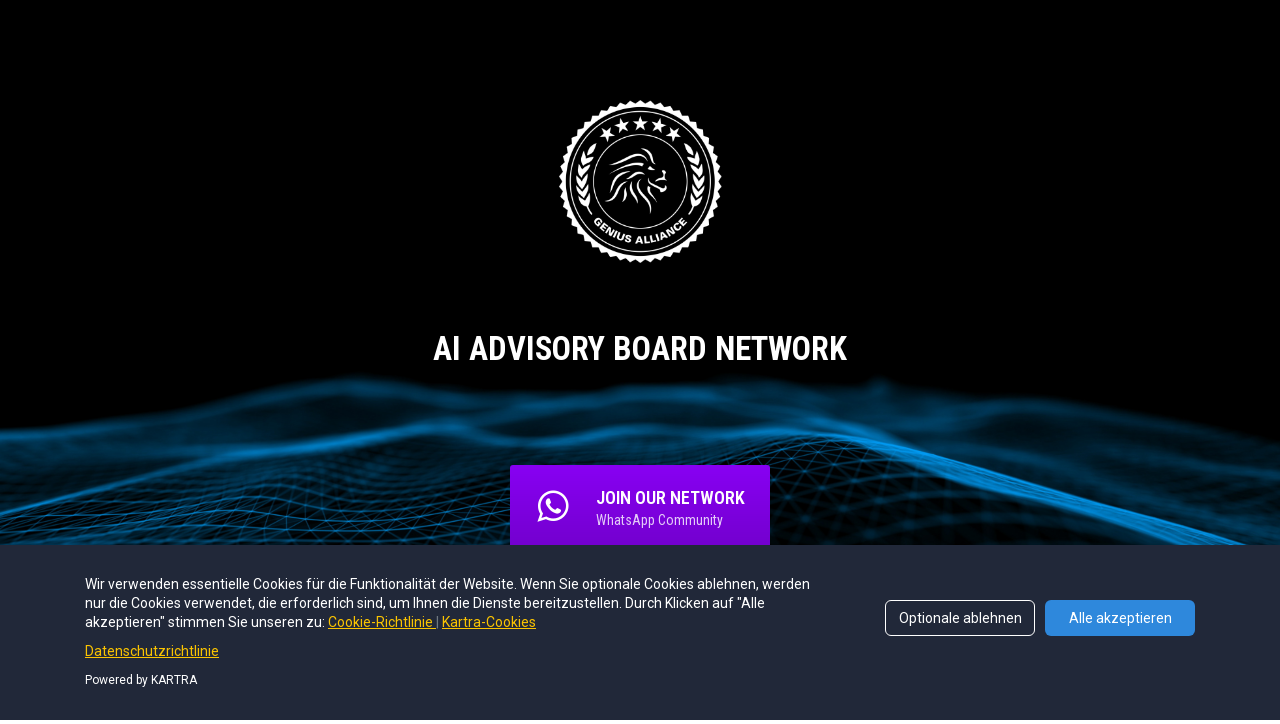

--- FILE ---
content_type: text/html; charset=UTF-8
request_url: https://page.genius-alliance.com/home/podcast-masterclass-vip/
body_size: 29450
content:
<!DOCTYPE html>
<html lang="en">
<head>
    <meta charset="UTF-8">
    <title>GENIUS ALLIANCE</title>
    <meta name="description" content="NETWORK FOR AI ADVISORY BOARD MEMBERS">
	<meta name="keywords" content="Startup, Digitalisierung, Gr&uuml;nder, KI, K&uuml;nstliche Intelligenz">
    <meta name="robots" content="index, follow">
    <link rel="shortcut icon" href="https://d11n7da8rpqbjy.cloudfront.net/mindshiftgmbh/30894759_65c7d61f18e0d_kartrausers.png">
    <meta name="viewport" content="width=device-width, initial-scale=1.0">

    <meta name="author" content="Norman M&uuml;ller">
    <meta property="og:title" content="GENIUS ALLIANCE">
    <meta property="og:description" content="NETWORK FOR AI ADVISORY BOARD MEMBERS">
    <meta property="og:image" content="https://d11n7da8rpqbjy.cloudfront.net/mindshiftgmbh/654039347923GENIUS_ALLIANCE.png">

    <!-- Font icons preconnect -->
    <link rel="preconnect" href="//app.kartra.com" crossorigin>
    <link rel="preconnect" href="//fonts.gstatic.com" crossorigin>
    <link rel="preconnect" href="//fonts.googleapis.com" crossorigin>
    <link rel="preconnect" href="//d2uolguxr56s4e.cloudfront.net" crossorigin>
     

    <link rel="dns-prefetch" href="//app.kartra.com">
    <link rel="dns-prefetch" href="//fonts.gstatic.com">
    <link rel="dns-prefetch" href="//fonts.googleapis.com">
    <link rel="dns-prefetch" href="//d2uolguxr56s4e.cloudfront.net">
     

    <!--
        Google fonts are computed and loaded on page build via save.js
        Individual stylesheets required are listed in /css/new/css/pages/skeleton.css
    -->

    <!--<link href="//d2uolguxr56s4e.cloudfront.net/internal/pages/css/skeleton.min.css" rel="stylesheet">-->
    <link type="text/css" rel="preload" href="https://fonts.googleapis.com/css?family=Roboto+Condensed:300,300i,400,400i,600,600i,700,700i,900,900i|Roboto:300,300i,400,400i,600,600i,700,700i,900,900i|Lato:300,300i,400,400i,600,600i,700,700i,900,900i|Raleway:300,300i,400,400i,600,600i,700,700i,900,900i|Roboto+Condensed:300,300i,400,400i,600,600i,700,700i,900,900i|Oswald:300,300i,400,400i,600,600i,700,700i,900,900i|Open+Sans:300,300i,400,400i,600,600i,700,700i,900,900i|Nunito:300,300i,400,400i,600,600i,700,700i,900,900i|Bowlby+One:300,300i,400,400i,600,600i,700,700i,900,900i|Oswald:300,300i,400,400i,600,600i,700,700i,900,900i&display=swap" as="style" onload="this.onload=null;this.rel='stylesheet'"><link rel="stylesheet" href="//d2uolguxr56s4e.cloudfront.net/internal/pages/css/new_bootstrap.css">

    <link rel="preload" href="//d2uolguxr56s4e.cloudfront.net/internal/pages/css/kartra_components.css" as="style" onload="this.onload=null;this.rel='stylesheet'">
    <link rel="preload" href="//app.kartra.com/css/new/css/pages/font-awesome.css" as="style" onload="this.onload=null;this.rel='stylesheet'">

    <noscript>
        <link rel="stylesheet" href="//d2uolguxr56s4e.cloudfront.net/internal/pages/css/kartra_components.css">
        <link rel="stylesheet" href="//app.kartra.com/css/new/css/pages/font-awesome.css">
    <link type="text/css" rel="stylesheet" href="https://fonts.googleapis.com/css?family=Roboto+Condensed:300,300i,400,400i,600,600i,700,700i,900,900i|Roboto:300,300i,400,400i,600,600i,700,700i,900,900i|Lato:300,300i,400,400i,600,600i,700,700i,900,900i|Raleway:300,300i,400,400i,600,600i,700,700i,900,900i|Roboto+Condensed:300,300i,400,400i,600,600i,700,700i,900,900i|Oswald:300,300i,400,400i,600,600i,700,700i,900,900i|Open+Sans:300,300i,400,400i,600,600i,700,700i,900,900i|Nunito:300,300i,400,400i,600,600i,700,700i,900,900i|Bowlby+One:300,300i,400,400i,600,600i,700,700i,900,900i|Oswald:300,300i,400,400i,600,600i,700,700i,900,900i&display=swap">
</noscript>
    
    <script>
        /*! loadCSS rel=preload polyfill. [c]2017 Filament Group, Inc. MIT License */
        (function(w){"use strict";if(!w.loadCSS){w.loadCSS=function(){}}var rp=loadCSS.relpreload={};rp.support=function(){var ret;try{ret=w.document.createElement("link").relList.supports("preload")}catch(e){ret=false}return function(){return ret}}();rp.bindMediaToggle=function(link){var finalMedia=link.media||"all";function enableStylesheet(){link.media=finalMedia}if(link.addEventListener){link.addEventListener("load",enableStylesheet)}else if(link.attachEvent){link.attachEvent("onload",enableStylesheet)}setTimeout(function(){link.rel="stylesheet";link.media="only x"});setTimeout(enableStylesheet,3e3)};rp.poly=function(){if(rp.support()){return}var links=w.document.getElementsByTagName("link");for(var i=0;i<links.length;i++){var link=links[i];if(link.rel==="preload"&&link.getAttribute("as")==="style"&&!link.getAttribute("data-loadcss")){link.setAttribute("data-loadcss",true);rp.bindMediaToggle(link)}}};if(!rp.support()){rp.poly();var run=w.setInterval(rp.poly,500);if(w.addEventListener){w.addEventListener("load",function(){rp.poly();w.clearInterval(run)})}else if(w.attachEvent){w.attachEvent("onload",function(){rp.poly();w.clearInterval(run)})}}if(typeof exports!=="undefined"){exports.loadCSS=loadCSS}else{w.loadCSS=loadCSS}})(typeof global!=="undefined"?global:this);

        window.global_id = 'EvZoeCk6MbCp';
        window.secure_base_url = '//app.kartra.com/';
    </script>
    
    <!--headerIncludes-->
    <style>
    .overlay_builder {
        position: relative;
    }

    .kartra_optin_footer-poweredby > p {
        font-size: 12px;
        line-height: 130%;
        font-weight: 300;
        color: #333;
        margin-top: 0px;
        margin-bottom: 0px;
    }

	body.modal-open{
		overflow:hidden;
		overflow-x:;
	}

    
	#page_background_color
	{
		background-color:#ffffff;
	}
	body
	{
		background-color:#ffffff;
		
	}
	

    [data-effect] {
        visibility: hidden;
    }
    
    </style>
    <script>
        var google_analytics = null;
        
    </script>
    <script src="/js/build/front/pages/skeleton-above.js"></script>
</head>
<body>

    <div style="height:0px;width:0px;opacity:0;position:fixed" class="js_kartra_trackable_object" data-kt-type="kartra_page_tracking" data-kt-value="EvZoeCk6MbCp" data-kt-owner="DpwMvak7">
    </div>
    <div id="page" class="page container-fluid">
        <div id="page_background_color" class="row">
<div class="content dark" style="padding: 100px 0px; background-color: rgba(0, 0, 0, 0);" id="_9yfsa72cq">
                <div class="background_changer background_changer--blur0" alt="" style="opacity: 1;" data-bg='url("https://d11n7da8rpqbjy.cloudfront.net/mindshiftgmbh/642538459754GENIUS_ALLIANCE_Page.png")'></div>
                <div class="background_changer_overlay" style="background-image: none;"></div>
                <div class="container"><div class="row row--equal" data-component="grid"><div class="col-md-8 col-md-offset-2 column--vertical-center background_changer--blur0" alt="" style="background-color: rgba(0, 0, 0, 0); border-radius: 0px; border-style: none; border-width: 0px; padding: 0px 15px; background-image: none; opacity: 1;"><div class="js_kartra_component_holder">
<div data-component="image" href="javascript: void(0);"><img class="kartra_image kartra_image--full pull-center background_changer--blur0" src="[data-uri]" onerror="this.onerror=null;this.src='//d2uolguxr56s4e.cloudfront.net/img/kartrapages/placeholder.jpg';" alt="" style="border-color: rgb(51, 51, 51); border-style: none; border-width: 0px; margin: 0px auto 20px; opacity: 1; width: 163px; max-width: 100%; height: auto;" data-original="https://d11n7da8rpqbjy.cloudfront.net/mindshiftgmbh/19363003767GENIUS_ALLIANCE.png"></div>
<div data-component="text" id="CZQ1u6Ovkc"><div class="kartra_text" style="position: relative; margin-top: 50px; margin-bottom: 50px;" aria-controls="cke_415" aria-activedescendant="" aria-autocomplete="list" aria-expanded="false">
<h1 style="text-align: center; line-height: 1em;"><strong><span style="font-size: 1.2rem; line-height: 1em;"><span style='font-family: "Roboto Condensed"; color: rgb(255, 255, 255); line-height: 1em; font-size: 1.2rem;'>AI ADVISORY BOARD NETWORK</span></span></strong></h1>
</div></div>
<div data-component="button"><a href="https://chat.whatsapp.com/Gyy1vL9YCrBGO2QEHX02UW" class="kartra_button13 kartra_button13--default kartra_button13--gradient kartra_button13--solid kartra_button13--medium kartra_button13--squared pull-center toggle_pagelink" style='background-color: rgb(143, 0, 255); color: rgb(255, 255, 255); margin: 50px auto 20px; border-radius: 3px; font-weight: 400; font-family: "Roboto Condensed";' data-frame-id="_9yfsa72cq" target="_blank" data-effect="kartra_css_effect_7"><span class="kartra_button13_icon" style="font-weight: 400;"><span class="kartra_icon__icon fa fa-whatsapp" style="color: rgb(255, 255, 255); border-color: rgb(255, 255, 255); font-weight: 400;"></span></span><span class="kartra_button13_text" style="font-weight: 400;"><span class="kartra_button13_text_first_line" style="font-weight: 400;">JOIN OUR NETWORK</span><span class="kartra_button13_text_second_line" style="font-weight: 400;">WhatsApp Community</span></span></a></div>
</div></div></div></div>
            </div>
<div class="content dark" style="padding: 0px; background-color: rgba(0, 0, 0, 0);" id="_nn24wpid7">
                <div class="background_changer background_changer--blur0" alt="" style="background-image: none; opacity: 1;"></div>
                <div class="background_changer_overlay" style="background-image: none;"></div>
                <div class="container"><div class="row" data-component="grid"><div class="col-md-12"><div class="js_kartra_component_holder">
<div data-component="image" href="javascript: void(0);"><picture><source type="image/webp" data-srcset="//d11n7da8rpqbjy.cloudfront.net/mindshiftgmbh/22710660_1632187956TWiDesign_ohne_Titel_1.webp"></source><source type="image/png" data-srcset="//d11n7da8rpqbjy.cloudfront.net/mindshiftgmbh/22710660_1632187956TWiDesign_ohne_Titel_1.png"></source><img class="kartra_image kartra_image--full pull-left background_changer--blur0" src="[data-uri]" onerror="this.onerror=null;this.src='//d2uolguxr56s4e.cloudfront.net/img/kartrapages/placeholder.jpg';" alt="" style="border-color: rgb(51, 51, 51); border-style: none; border-width: 0px; margin: 0px; opacity: 1;" data-original="//d11n7da8rpqbjy.cloudfront.net/mindshiftgmbh/22710660_1632187956TWiDesign_ohne_Titel_1.png"></picture></div>
<div data-component="divider" id="yBger3z4sq">                            
    <hr class="kartra_divider kartra_divider--border-extra-tiny kartra_divider--border-dim-black-opaque-25 pull-center kartra_divider--full" style="border-color: rgb(99, 99, 99); border-top-style: solid; border-top-width: 1px; margin: 0px auto 50px;">
</div>
</div></div></div></div>
            </div>
<div class="content dark" style="padding: 50px 0px; background-color: rgba(0, 0, 0, 0);" id="_zwzk8tr49">
                <div class="background_changer background_changer--blur0" alt="" style="background-image: none; opacity: 1;"></div>
                <div class="background_changer_overlay" style="background-image: none;"></div>
                <div class="container">
<div class="row" data-component="grid">
<div class="col-md-6"><div class="js_kartra_component_holder">
<div data-component="text" id="gBWIWCwfuz"><div class="kartra_text" style="position: relative; margin-top: 0px; margin-bottom: 25px;" aria-controls="cke_55" aria-activedescendant="" aria-autocomplete="list" aria-expanded="false">
<h1><span style="line-height: 1em;"><span style='font-family: "Roboto Condensed"; color: rgb(0, 0, 0); line-height: 1em; font-size: 2rem;'>Wir sind ein Netzwerk fachlich hochqualifizierter KI-Beiräte, die für  Unternehmen im Bereich </span><strong><span style="line-height: 1em; font-size: 2rem;"><span style='font-family: "Roboto Condensed"; color: rgb(0, 0, 0); line-height: 1em; font-size: 2rem;'>Künstlicher  Intelligenz</span></span></strong><span style='font-family: "Roboto Condensed"; color: rgb(0, 0, 0); line-height: 1em; font-size: 2rem;'> tätig sind.</span></span></h1>
</div></div>
<div data-component="button" id="HPeAYZKW6O"><a href="https://chat.whatsapp.com/Gyy1vL9YCrBGO2QEHX02UW" class="kartra_button13 kartra_button13--default kartra_button13--gradient kartra_button13--solid kartra_button13--medium kartra_button13--squared pull-left toggle_pagelink" style='background-color: rgb(143, 0, 255); color: rgb(255, 255, 255); margin: 50px 0px 20px; border-radius: 3px; font-weight: 400; font-family: "Roboto Condensed";' data-frame-id="_zwzk8tr49" target="_blank" data-effect="kartra_css_effect_7"><span class="kartra_button13_icon" style="font-weight: 400;"><span class="kartra_icon__icon fa fa-whatsapp" style="color: rgb(255, 255, 255); border-color: rgb(255, 255, 255); font-weight: 400;"></span></span><span class="kartra_button13_text" style="font-weight: 400;"><span class="kartra_button13_text_first_line" style="font-weight: 400;">JOIN OUR NETWORK</span><span class="kartra_button13_text_second_line" style="font-weight: 400;">WhatsApp Community</span></span></a></div>
</div></div>
<div class="col-md-6"><div class="js_kartra_component_holder"><div data-component="text" id="GAckiifIt1"><div class="kartra_text" style="position: relative; margin-top: 0px; margin-bottom: 50px;" aria-controls="cke_15982" aria-activedescendant="" aria-autocomplete="list" aria-expanded="false">
<p><span style="line-height: 1.4em;"><span style='font-family: "Roboto Condensed"; font-size: 0.8rem; line-height: 1.4em; color: rgb(0, 0, 0);'>Unser Ziel ist es, eine Plattform zu schaffen, die dir den Zugang zu qualifizierten KI-Beiräten ermöglicht. <strong>GENIUS ALLIANCE ist ein nicht-kommerzielles Projekt</strong>, das von seinem Gründer und Markeninhaber Norman Müller ins Leben gerufen wurde, um das Konzept der KI-Beiräte in der Geschäftswelt zu etablieren und damit die Digitalisierung durch KI voranzutreiben.</span></span></p>

<p> </p>

<p><span style="line-height: 1.4em;"><span style='font-family: "Roboto Condensed"; font-size: 0.8rem; line-height: 1.4em; color: rgb(0, 0, 0);'>Unsere Plattform dient als Reputationsportal für die gelisteten, kuratierten KI-Beiräte. Wir erheben von suchenden Unternehmen keine Gebühren oder Provisionen. Stattdessen zielen wir darauf ab, das Thema <strong>"KI-Beiräte" als einen wesentlichen Bestandteil der modernen Unternehmensstrategie</strong> zu etablieren und qualifizierte Fachleute in diesem Bereich sichtbar zu machen. </span></span></p>

<p> </p>

<p><span style="line-height: 1.4em;"><span style='font-family: "Roboto Condensed"; font-size: 0.8rem; line-height: 1.4em; color: rgb(0, 0, 0);'>Auf der GENIUS ALLIANCE Plattform präsentieren wir dir erfahrene, exzellente und kuratierte KI-Beiräte, die alle durch die Nutzung unserer Marke bestätigt haben, dass sie die erforderlichen Kriterien für diese wichtige Aufgabe erfüllen. <strong>Diese Beiräte gehören zu den Besten ihres Fachs</strong> und können auf unserer Plattform direkt über ihr Profil kontaktiert werden.</span></span></p>

<p> </p>

<p><span style="line-height: 1.4em;"><span style='font-family: "Roboto Condensed"; font-size: 0.8rem; line-height: 1.4em; color: rgb(0, 0, 0);'>Unsere KI-Beiräte nennen wir: <strong>GENIUS ANGEL</strong></span></span></p>

<p> </p>

<p><span style="line-height: 1.4em;"><span style='font-family: "Roboto Condensed"; font-size: 0.8rem; line-height: 1.4em; color: rgb(0, 0, 0);'>Ein wichtiger Aspekt der GENIUS ALLIANCE ist der Netzwerkgedanke. Wir haben uns bewusst für eine limitierte Anzahl von KI-Beiräten entschieden, um die Qualität und den Wert des Netzwerks zu gewährleisten. Es ist uns wichtig, dass alle unsere KI-Beiräte einander kennen und verstehen, wofür die anderen stehen und welche Expertise sie mitbringen. Dadurch wird die Effektivität der KI-Beiräte in deinem Unternehmen maximiert.</span></span></p>

<p> </p>

<p><span style="line-height: 1.4em;"><span style='font-family: "Roboto Condensed"; font-size: 0.8rem; line-height: 1.4em; color: rgb(0, 0, 0);'>Auf unserer Plattform findest du detaillierte Informationen zu den Leistungen der KI-Beiräte, einschließlich ihrer Aufgaben, des Nutzens für dein Unternehmen und der damit verbundenen Kosten. </span></span></p>

<p> </p>

<p><span style="line-height: 1.4em;"><span style='font-family: "Roboto Condensed"; font-size: 0.8rem; line-height: 1.4em; color: rgb(0, 0, 0);'>Durch die Zusammenarbeit mit einem KI-Beirat von GENIUS ALLIANCE sicherst du dir nicht nur führende Expertise im Bereich der künstlichen Intelligenz, sondern auch einen strategischen Vorteil, der dein Unternehmen in die Zukunft führt.</span></span></p>
</div></div></div></div>
</div>
<div class="row" data-component="grid"><div class="col-md-12"><div class="js_kartra_component_holder"><div data-component="image" href="javascript: void(0);">
    <img class="kartra_image kartra_image--full pull-center background_changer--blur0" src="[data-uri]" alt="" style="border-color: rgb(51, 51, 51); border-style: none; border-width: 0px; margin: 50px auto 20px; opacity: 1;" data-original="//d2uolguxr56s4e.cloudfront.net/img/kartrapages/kp-component/kp-divider-5.png">
</div></div></div></div>
<div class="row background_changer--blur0" data-component="grid" alt="" style="background-color: rgba(0, 0, 0, 0); border-radius: 0px; border-style: none; border-width: 0px; margin-top: 50px; margin-bottom: 0px; background-image: none; opacity: 1;">
<div class="col-md-6"><div class="js_kartra_component_holder">
<div data-component="video" data-thumbnail="https://d2uolguxr56s4e.cloudfront.net/img/shared/kartra_logo_color.svg" data-screenshot="false" id="PqYhWyT4B0">
                                <div class="kartra_video kartra_video--player_1 kartra_video_container9FElYscPHLCp js_kartra_trackable_object" style="margin-top: 0px; margin-bottom: 20px; padding-bottom: 56.25%;" data-kt-type="video" data-kt-value="9FElYscPHLCp" data-kt-owner="DpwMvak7" id="9FElYscPHLCp/dbffc/?autoplay=false&amp;mute_on_start=false&amp;show_controls=true&amp;sticky=false&amp;resume_playback=false" data-random_str="dbffc"><script src="https://app.kartra.com/video/9FElYscPHLCp/dbffc/?autoplay=false&amp;mute_on_start=false&amp;show_controls=true&amp;sticky=false&amp;resume_playback=false"></script></div>
                            </div>
<div data-component="divider">                            
    <hr class="kartra_divider kartra_divider--border-extra-tiny kartra_divider--border-dim-black-opaque-25 pull-center kartra_divider--full" style="border-color: rgba(33, 33, 33, 0.25); border-top-style: solid; border-top-width: 1px; margin: 25px auto;">
</div>
</div></div>
<div class="col-md-6"><div class="js_kartra_component_holder">
<div data-component="text" id="BsmBFo2hRV"><div class="kartra_text" style="position: relative;" aria-controls="cke_10037" aria-activedescendant="" aria-autocomplete="list" aria-expanded="false">
<p style="font-size: 2rem; line-height: 1em;"><span style='font-family: "Roboto Condensed"; color: rgb(0, 0, 0); font-size: 2rem; line-height: 1em;'>So unterstützen wir <strong><span style='font-family: "Roboto Condensed"; color: rgb(0, 0, 0); font-size: 2rem; line-height: 1em;'><span style='font-family: "Roboto Condensed"; color: rgb(0, 0, 0); font-size: 2rem; line-height: 1em;'>Unternehmen</span></span></strong></span></p>

<p style="font-size: 0.8rem;"> </p>

<p style="font-size: 0.8rem;"><span style='font-family: "Roboto Condensed"; font-size: 0.8rem; color: rgb(0, 0, 0);'>Die Beiräte in unserem Netzwerk sind KI-Experten und Unternehmer, die das C-Level mittelständischer Unternehmen als Sparringspartner unterstützen.</span></p>

<p style="font-size: 0.8rem;"> </p>

<p style="font-size: 0.8rem;"><span style='font-family: "Roboto Condensed"; font-size: 0.8rem; color: rgb(0, 0, 0);'>Komplexe Aufgabenstellungen erfordern unterschiedliche Fachexpertisen in sämtlichen Bereichen eines Unternehmens: von Marketing, Vertrieb, HR, Organisationsentwicklung über Technologie bis hin zu Finanzen.</span></p>

<p style="font-size: 0.8rem;"> </p>

<ul>
	<li style="font-size: 0.8rem;"><span style='font-family: "Roboto Condensed"; font-size: 0.8rem; color: rgb(0, 0, 0);'>Initiierung von Changeprozessen</span></li>
	<li style="font-size: 0.8rem;"><span style='font-family: "Roboto Condensed"; font-size: 0.8rem; color: rgb(0, 0, 0);'>Beratung zu den Themen KI &amp; Digitalisierung</span></li>
	<li style="font-size: 0.8rem;"><span style='font-family: "Roboto Condensed"; font-size: 0.8rem; color: rgb(0, 0, 0);'>C-Level Mentoring &amp; Coaching</span></li>
	<li style="font-size: 0.8rem;"><span style='font-family: "Roboto Condensed"; font-size: 0.8rem; color: rgb(0, 0, 0);'>Bildungsprogramme &amp; Workshops</span></li>
	<li style="font-size: 0.8rem;"><span style='font-family: "Roboto Condensed"; font-size: 0.8rem; color: rgb(0, 0, 0);'>Entwicklung von digitalen Geschäftsmodellen</span></li>
	<li style="font-size: 0.8rem;"><span style='font-family: "Roboto Condensed"; font-size: 0.8rem; color: rgb(0, 0, 0);'>Prozessoptimierung mit KI</span></li>
	<li style="font-size: 0.8rem;"><span style='font-family: "Roboto Condensed"; font-size: 0.8rem; color: rgb(0, 0, 0);'>KI-Assistenz-Systeme</span></li>
	<li style="font-size: 0.8rem;"><span style='font-family: "Roboto Condensed"; font-size: 0.8rem; color: rgb(0, 0, 0);'>Begleitung technischer Umsetzungen</span></li>
	<li style="font-size: 0.8rem;"><span style='font-family: "Roboto Condensed"; font-size: 0.8rem; color: rgb(0, 0, 0);'>Datenschutz konforme Lösungen</span></li>
</ul>
</div></div>
<div data-component="button" id="ALolYRljc2"><a href="https://webforms.pipedrive.com/f/2VN9cdLfdrjAyvILB6dT47zfi82quTanDLlGuGWjPKMRsK6gukGDRWpN2nKGC0YCL" class="kartra_button13 kartra_button13--default kartra_button13--gradient kartra_button13--solid kartra_button13--medium kartra_button13--squared pull-left toggle_pagelink" style='background-color: rgb(143, 0, 255); color: rgb(255, 255, 255); margin: 50px 0px 20px; border-radius: 3px; font-weight: 400; font-family: "Roboto Condensed";' data-frame-id="_zwzk8tr49" target="_blank" data-effect="kartra_css_effect_7"><span class="kartra_button13_icon" style="font-weight: 400;"><span class="kartra_icon__icon fa fa-wpforms" style="color: rgb(255, 255, 255); border-color: rgb(255, 255, 255); font-weight: 400;"></span></span><span class="kartra_button13_text" style="font-weight: 400;"><span class="kartra_button13_text_first_line" style="font-weight: 400;">JETZT ANFRAGEN</span><span class="kartra_button13_text_second_line" style="font-weight: 400;">Formular</span></span></a></div>
</div></div>
</div>
<div class="row" data-component="grid" id="kjVZwjJ6VV"><div class="col-md-12"><div class="js_kartra_component_holder"><div data-component="image" href="javascript: void(0);">
    <img class="kartra_image kartra_image--full pull-center background_changer--blur0" src="[data-uri]" alt="" style="border-color: rgb(51, 51, 51); border-style: none; border-width: 0px; margin: 100px auto 50px; opacity: 1;" data-original="//d2uolguxr56s4e.cloudfront.net/img/kartrapages/kp-component/kp-divider-5.png">
</div></div></div></div>
<div class="row" data-component="grid" id="MGTbeapKDM">
<div class="col-md-6"><div class="js_kartra_component_holder">
<div data-component="video" data-thumbnail="https://d2uolguxr56s4e.cloudfront.net/img/shared/kartra_logo_color.svg" data-screenshot="false" id="aa5HAQqYhg">
                                <div class="kartra_video kartra_video--player_1 kartra_video_containerYr2GM0BieIXc js_kartra_trackable_object" style="margin-top: 0px; margin-bottom: 20px; padding-bottom: 56.25%;" data-kt-type="video" data-kt-value="Yr2GM0BieIXc" data-kt-owner="DpwMvak7" id="Yr2GM0BieIXc/sbffc/?autoplay=false&amp;mute_on_start=false&amp;show_controls=true&amp;sticky=false&amp;resume_playback=false" data-random_str="sbffc"><script src="https://app.kartra.com/video/Yr2GM0BieIXc/sbffc/?autoplay=false&amp;mute_on_start=false&amp;show_controls=true&amp;sticky=false&amp;resume_playback=false"></script></div>
                            </div>
<div data-component="divider" id="cUKXFWDn5m">                            
    <hr class="kartra_divider kartra_divider--border-extra-tiny kartra_divider--border-dim-black-opaque-25 pull-center kartra_divider--full" style="border-color: rgba(33, 33, 33, 0.25); border-top-style: solid; border-top-width: 1px; margin: 25px auto;">
</div>
</div></div>
<div class="col-md-6"><div class="js_kartra_component_holder">
<div data-component="text" id="GAckiifIt1"><div class="kartra_text" style="position: relative; margin-top: 0px; margin-bottom: 0px;" aria-controls="cke_10571" aria-activedescendant="" aria-autocomplete="list" aria-expanded="false">
<p style="font-size: 2rem; line-height: 1em;"><span style='font-size: 2rem; font-family: "Roboto Condensed"; line-height: 1em;'><strong><span style='font-size: 2rem; font-family: "Roboto Condensed"; line-height: 1em;'><span style='font-size: 2rem; font-family: "Roboto Condensed"; line-height: 1em;'>Qualifizierung</span></span></strong> für KI-Beiräte</span></p>

<p style="font-size: 0.8rem; line-height: 1.4em;"> </p>

<p style="font-size: 0.8rem; line-height: 1.4em;"><font face="Roboto Condensed"><span style="font-size: 0.8rem; line-height: 1.4em;"><span style='font-family: "Roboto Condensed"; font-size: 0.8rem; line-height: 1.4em; color: rgb(0, 0, 0);'>Um sich als KI-Beirat in unserem Netzwerk GENIUS ANGEL nennen zu dürfen und die Marke GENIUS ALLIANCE sowie den damit verbundenen Assets zu nutzen, müssen die nachfolgenden 10 aufgeführten Qualifizierungsmerkmale erfüllt sein.</span></span></font></p>

<p style="font-size: 0.8rem; line-height: 1.4em;"> </p>

<p style="font-size: 0.8rem; line-height: 1.4em;"><font face="Roboto Condensed"><span style="font-size: 0.8rem; line-height: 1.4em;"><span style='font-family: "Roboto Condensed"; font-size: 0.8rem; line-height: 1.4em; color: rgb(0, 0, 0);'>Nach einem persönlichen Gespräch mit Norman Müller, wirst du als Netzwerk-Mitglied aufgenommen und erhältst Zugang zum exklusiven Teil unserer Plattform.</span></span></font></p>

<p style="font-size: 0.8rem; line-height: 1.4em;"> </p>

<ol style="line-height: 1.4em;">
	<li style="font-size: 0.8rem; line-height: 1.4em;"><font face="Roboto Condensed"><span style="font-size: 0.8rem; line-height: 1.4em;"><span style='font-family: "Roboto Condensed"; font-size: 0.8rem; line-height: 1.4em; color: rgb(0, 0, 0);'>Mindestens 10 Jahre praktische Berufserfahrung im Bereich KI</span></span></font></li>
	<li style="font-size: 0.8rem; line-height: 1.4em;"><span style='font-family: "Roboto Condensed"; font-size: 0.8rem; line-height: 1.4em; color: rgb(0, 0, 0);'>Studium oder gleichwertige Ausbildung</span></li>
	<li style="font-size: 0.8rem; line-height: 1.4em;"><span style='font-family: "Roboto Condensed"; font-size: 0.8rem; line-height: 1.4em; color: rgb(0, 0, 0);'>Erfahrungen als Unternehmer:in</span></li>
	<li style="font-size: 0.8rem; line-height: 1.4em;"><font face="Roboto Condensed"><span style="font-size: 0.8rem; line-height: 1.4em;"><span style='font-family: "Roboto Condensed"; font-size: 0.8rem; line-height: 1.4em; color: rgb(0, 0, 0);'>Erfahrungen im Innovationsmanagement</span></span></font></li>
	<li style="font-size: 0.8rem; line-height: 1.4em;"><font face="Roboto Condensed"><span style="font-size: 0.8rem; line-height: 1.4em;"><span style='font-family: "Roboto Condensed"; font-size: 0.8rem; line-height: 1.4em; color: rgb(0, 0, 0);'>Eigenes Netzwerk zu anderen KI-Experten</span></span></font></li>
	<li style="font-size: 0.8rem; line-height: 1.4em;"><font face="Roboto Condensed"><span style="font-size: 0.8rem; line-height: 1.4em;"><span style='font-family: "Roboto Condensed"; font-size: 0.8rem; line-height: 1.4em; color: rgb(0, 0, 0);'>Erfahrung in der Entwicklung digitaler Geschäftsmodelle</span></span></font></li>
	<li style="font-size: 0.8rem; line-height: 1.4em;"><font face="Roboto Condensed"><span style="font-size: 0.8rem; line-height: 1.4em;"><span style='font-family: "Roboto Condensed"; font-size: 0.8rem; line-height: 1.4em; color: rgb(0, 0, 0);'>Aktive Präsenz in den sozialen Netzwerken</span></span></font></li>
	<li style="font-size: 0.8rem; line-height: 1.4em;"><font face="Roboto Condensed"><span style="font-size: 0.8rem; line-height: 1.4em;"><span style='font-family: "Roboto Condensed"; font-size: 0.8rem; line-height: 1.4em; color: rgb(0, 0, 0);'>Ganzheitliches Denken, Teamfähigkeit, Zuverlässigkeit</span></span></font></li>
	<li style="font-size: 0.8rem; line-height: 1.4em;"><font face="Roboto Condensed"><span style="font-size: 0.8rem; line-height: 1.4em;"><span style='font-family: "Roboto Condensed"; font-size: 0.8rem; line-height: 1.4em; color: rgb(0, 0, 0);'>Teilnahme an einem Live-Video-Call pro Monat</span></span></font></li>
	<li style="font-size: 0.8rem; line-height: 1.4em;"><font face="Roboto Condensed"><span style="font-size: 0.8rem; line-height: 1.4em;"><span style='font-family: "Roboto Condensed"; font-size: 0.8rem; line-height: 1.4em; color: rgb(0, 0, 0);'>Empfehlung eines bereits kuratierten Netzwerk-Member</span></span></font></li>
</ol>
</div></div>
<div data-component="button" id="q5RvujgOPv"><a href="https://form.asana.com/?k=5CzPpFBYsCvyLGjCy-Zi5g&amp;d=24389933471921" class="kartra_button13 kartra_button13--default kartra_button13--gradient kartra_button13--solid kartra_button13--medium kartra_button13--squared pull-left toggle_pagelink" style='background-color: rgb(143, 0, 255); color: rgb(255, 255, 255); margin: 50px 0px 20px; border-radius: 3px; font-weight: 400; font-family: "Roboto Condensed";' data-frame-id="_zwzk8tr49" target="_blank" data-effect="kartra_css_effect_7"><span class="kartra_button13_icon" style="font-weight: 400;"><span class="kartra_icon__icon fa fa-wpforms" style="color: rgb(255, 255, 255); border-color: rgb(255, 255, 255); font-weight: 400;"></span></span><span class="kartra_button13_text" style="font-weight: 400;"><span class="kartra_button13_text_first_line" style="font-weight: 400;">AUFNAHMEANTRAG</span><span class="kartra_button13_text_second_line" style="font-weight: 400;">Formular</span></span></a></div>
</div></div>
</div>
</div>
            </div>
<div class="content dark" style="padding: 0px 0px 50px; background-color: rgb(255, 255, 255);" id="_zcm4trpd8">
                <div class="background_changer background_changer--blur0" alt="" style="background-image: none; opacity: 1;"></div>
                <div class="background_changer_overlay" style="background-image: none;"></div>
                <div class="container"><div class="row" data-component="grid"><div class="col-md-12"><div class="js_kartra_component_holder">
<div data-component="image" href="javascript: void(0);">
    <img class="kartra_image kartra_image--full pull-center background_changer--blur0" src="[data-uri]" alt="" style="border-color: rgb(51, 51, 51); border-style: none; border-width: 0px; margin: 50px auto; opacity: 1; border-radius: 0px;" data-original="//d2uolguxr56s4e.cloudfront.net/img/kartrapages/kp-component/kp-divider-5.png">
</div>
<div data-component="text" id="x1UGDedaC3"><div class="kartra_text" style="position: relative; margin-top: 0px; margin-bottom: 25px;" aria-controls="cke_6136" aria-activedescendant="" aria-autocomplete="list" aria-expanded="false">
<p style="text-align: center; line-height: 1em; font-size: 2rem;"><font color="#000000" face="Roboto Condensed"><span style="font-size: 2rem; line-height: 1em;"><span style="line-height: 1em; font-size: 2rem;">Unsere<strong><span style="line-height: 1em; font-size: 2rem;"><span style="line-height: 1em; font-size: 2rem;"> Netzwerk-Partner</span></span></strong></span></span></font></p>
</div></div>
<div data-component="image" href="javascript: void(0);" id="g7yjiGZz1u"><img class="kartra_image kartra_image--full pull-center background_changer--blur0" src="[data-uri]" onerror="this.onerror=null;this.src='//d2uolguxr56s4e.cloudfront.net/img/kartrapages/placeholder.jpg';" alt="" style="border-color: rgb(51, 51, 51); border-style: none; border-width: 0px; margin: 50px auto 0px; opacity: 1;" data-original="https://d11n7da8rpqbjy.cloudfront.net/mindshiftgmbh/57335363507PARTNER.png"></div>
</div></div></div></div>
            </div>
<div class="content dark" style="padding: 50px 0px 100px; background-color: rgba(0, 0, 0, 0);" id="_xwukksi55">
                <div class="background_changer background_changer--blur0" alt="" style="background-image: none; opacity: 1;"></div>
                <div class="background_changer_overlay" style="background-image: none;"></div>
                <div class="container"><div class="row" data-component="grid" id="accordion-7gdCzDS8xJ"><div class="col-md-12"><div class="js_kartra_component_holder"><div class="kartra_element_bg kartra_element_bg--padding-small kartra_element_bg--padding-bottom-tiny kartra_element_bg--margin-bottom-extra-small js_kartra_component_holder" data-component="bundle" data-source-element="true" style="margin: 0px; padding: 0px;" id="ui-id-1">
                    <div style="border-style: none; padding: 0px;" class="your-code-holder" data-selector="div.background-item"><center>
<script src="https://static.elfsight.com/platform/platform.js" data-use-service-core="" defer></script>
<div class="elfsight-app-96ef281e-06fb-459b-b96d-bd02e5ad7dc3 eapps-widget eapps-widget-show-toolbar" data-elfsight-app-lazy=""><div id="eapps-linkedin-feed-96ef281e-06fb-459b-b96d-bd02e5ad7dc3" class="RootLayout__RootComponent-sc-1doisyz-0 cvBsnK eapps-linkedin-feed-96ef281e-06fb-459b-b96d-bd02e5ad7dc3-custom-css-hook" data-app="eapps-linkedin-feed" data-app-version="2.26.15"><div class="Main__Inner-sc-129s5zi-0 eFUpYn" style="max-width: 1280px;"><div class="WidgetBackground__Container-sc-1ho7q3r-0 iczPsf WidgetBackground__StyledWidgetBackground-sc-lpqk8h-0" style="border-radius: 0px; padding: 0px;">
<div class="Background__Container-sc-4lq1r6-0 sJhos" style="transition: none 0s ease 0s;">
<div class="Background__Base-sc-4lq1r6-1 egiTHk" style="display: block; border-radius: 0px; background-color: transparent;"></div>
<div class="Background__Overlay-sc-4lq1r6-2 djWGwD" style="display: block; background-color: rgba(255, 255, 255, 0);"></div>
</div>
<div class="WidgetBackground__ContentContainer-sc-1ho7q3r-1 jUKeJm"><div class="WidgetBackground__Content-sc-1ho7q3r-2 ciCnpO"><div class="Layout__LayoutContainer-sc-kw8iuy-0 febHFm">
<div class="Masonry__MasonryContainer-sc-g3sp09-0 bICRKw es-masonry-layout" style="height: 1791px;">
<div style="position: absolute; top: 0px; left: 0px; transform: translate(0px, 0px); transition: transform 0.4s ease 0s; width: 262.5px;"><div><div class="Container-sc-119keog-1 CardContainer-sc-1afuoaq-0 iGbSPX">
<div class="Block-sc-3maawy-0 Block__RegularBlock-sc-3maawy-1 dCXpzK CardUserBlock__UserBlock-sc-pc45he-2 kmiPHJ"><div class="CardUserBlock__UserContainer-sc-pc45he-0 ifwhbv">
<div class="User__Container-sc-1ca5sko-6 cyVpEs CardUserBlock__StyledUser-sc-pc45he-3 jyrriv">
<a class="Link__A-sc-dy0nar-0 bvdXPA User__AvatarLink-sc-1ca5sko-5 hxFaXM" href="https://www.linkedin.com/company/geniusalliance/posts" target="_blank" rel="noopener noreferrer nofollow" data-frame-id="_xwukksi55"><div class="Avatar__Container-sc-9uf7h8-0 fSqTlR User__StyledAvatar-sc-1ca5sko-0 liNVMM"><div class="Avatar__Background-sc-9uf7h8-1 gJOYgw"><img src="[data-uri]" alt="" class="Avatar__StyledAvatar-sc-9uf7h8-2 UobXQ" data-original="https://phosphor.utils.elfsightcdn.com/?url=https%3A%2F%2Fmedia.licdn.com%2Fdms%2Fimage%2FD4E0BAQHXG8Wc-VIU3Q%2Fcompany-logo_400_400%2F0%2F1698101238261%2Fgeniusalliance_logo%3Fe%3D1727308800%26v%3Dbeta%26t%3DTWxQYYdNmElpFHW3DYczJNtbeS_8gWxS1hzH3Dz4IpY"></div></div></a><div class="User__Info-sc-1ca5sko-1 cfzYhB" style="max-width: calc(100% - 40px);">
<a class="Link__A-sc-dy0nar-0 bvdXPA User__NameLink-sc-1ca5sko-3 cEobiQ" href="https://www.linkedin.com/company/geniusalliance/posts" target="_blank" rel="noopener noreferrer nofollow" data-frame-id="_xwukksi55"><div class="User__NameAndBadge-sc-1ca5sko-4 kEhogP"><div class="Ellipsis__Wrapper-sc-1b8wrxx-0 fsSdUl User__Name-sc-1ca5sko-2 fytFEp">GENIUS ALLIANCE</div></div></a><div class="Ellipsis__Wrapper-sc-1b8wrxx-0 fsSdUl User__Caption-sc-1ca5sko-8 hSjWbi"><span><div datetime="June 24, 2024 at 9:15 AM GMT+2" class="DateTime__Time-sc-13gi7wj-0 dXelQe">vor 3 Tagen</div></span></div>
</div>
</div>
<div class="CardUserBlock__SourceContainer-sc-pc45he-1 jPsRFu"><a aria-label="Veröffentlicht auf LinkedIn" class="Link__A-sc-dy0nar-0 bvdXPA SourceLink__StyledLink-sc-1dqbr9-0 izEtCC" href="https://www.linkedin.com/posts/geniusalliance_herzlich-willkommen-thomas-knorr-im-netzwerk-activity-7210902062757294080-4kNa?utm_source=share&amp;utm_medium=member_desktop" target="_blank" rel="noopener noreferrer nofollow" data-frame-id="_xwukksi55"><div alt="LinkedIn" class="Icon__IconContainer-sc-11wrh3u-0 eQBcUb ShadowIcon-sc-i73tf8-0 hPRlMn"><div><div><svg xmlns="http://www.w3.org/2000/svg" fill="none" viewbox="0 0 24 24" class="injected-svg" data-src="https://static.elfsight.com/icons/app-social-feed-sources-linkedin-multicolor.svg" xmlns:xlink="http://www.w3.org/1999/xlink"><path fill="#fff" d="M3.475 2h17.042l.001.002A1.467 1.467 0 0 1 22 3.442v17.115A1.47 1.47 0 0 1 20.518 22H3.475A1.467 1.467 0 0 1 2 20.557V3.443A1.467 1.467 0 0 1 3.475 2Z"></path><path fill="#0A66C2" d="M19.042 19.042h-2.964V14.4c0-1.107-.02-2.532-1.541-2.532-1.544 0-1.78 1.207-1.78 2.45v4.724H9.793V9.497h2.845v1.305h.04a3.125 3.125 0 0 1 2.807-1.542c3.003 0 3.558 1.975 3.558 4.547l-.001 5.233v.002ZM6.45 8.192a1.728 1.728 0 0 1-1.72-1.719c0-.943.777-1.72 1.72-1.72a1.73 1.73 0 0 1 1.72 1.72c0 .944-.777 1.719-1.72 1.719Zm1.482 10.85H4.965V9.497h2.967v9.545ZM20.517 2H3.475A1.467 1.467 0 0 0 2 3.443v17.114A1.467 1.467 0 0 0 3.475 22h17.043A1.47 1.47 0 0 0 22 20.557V3.442a1.467 1.467 0 0 0-1.482-1.44L20.517 2Z"></path></svg></div></div></div></a></div>
</div></div>
<div class="Block-sc-3maawy-0 Block__RegularBlock-sc-3maawy-1 cIjtbQ"><div class="Text__Container-sc-1748e54-0 gXWJse"><div class="SimpleShortener__Outer-sc-19xjxqz-0 jnNSMN"><div class="SimpleShortener__Inner-sc-19xjxqz-1 biILtm"><div>Herzlich willkommen Thomas Knorr im Netzwerk der KI-Beiräte von GENIUS ALLIANCE.</div></div></div></div></div>
<div class="Block-sc-3maawy-0 Block__OuterBlock-sc-3maawy-2 Container__PreviewLinkBlock-sc-119keog-0 cIjtbQ"><a class="Link__A-sc-dy0nar-0 hVLWfU PreviewLink__Container-sc-1f0n847-1 cUeGhR" href="https://www.linkedin.com/pulse/thomas-knorr-ein-innovator-im-zusammenspiel-von-ki-und-ltobc?trackingId=NtRtyt4B62M874wlj01PPg%3D%3D" target="_blank" rel="noopener noreferrer nofollow" data-frame-id="_xwukksi55"><div class="MediaContainer__Container-sc-1rcutn9-0 bNtjrJ MediaImage-sc-wmeaun-0 ggCXSi" style="padding-top: calc(75.405px); height: 0px;"><div class="MediaContainer__Inner-sc-1rcutn9-2 jnZMVl"><div class="MediaImage__Container-sc-1ghst31-0 cNpaPk"><img src="[data-uri]" alt="Thomas Knorr | Ein Innovator im Zusammenspiel von KI und strategischer Datenanalyse" data-original="https://media.licdn.com/dms/image/D5612AQGnvbge3nHY3g/article-cover_image-shrink_720_1280/0/1719212585583?e=2147483647&amp;v=beta&amp;t=LasuL0iKpTOKssclnj2v8ISwZ8KyDzZjAHgo0TtjQOc"></div></div></div>
<div class="PreviewLink__Content-sc-1f0n847-2 iZZgcz">
<div class="PreviewLink__Title-sc-1f0n847-3 bmGPdp">Thomas Knorr | Ein Innovator im Zusammenspiel von KI und strategischer Datenanalyse</div>
<div class="PreviewLink__Description-sc-1f0n847-4 iYiUYP">Mit einer dynamischen Karriere, die sich über mehr als ein Jahrzehnt erstreckt und in der er zukunftsweisende Datenlösungen in der E-Commerce- und Tech-Branche eingeführt hat, ist Thomas Knorr eine treibende Kraft in der technologischen Transformation der deutschen Wirtschaftslandschaft. Seine ku</div>
<div class="PreviewLink__Domain-sc-1f0n847-0 kJidoP">
<div class="Icon__IconContainer-sc-11wrh3u-0 chZTXZ" style="margin: 0px;"><div><svg xmlns="http://www.w3.org/2000/svg" viewbox="0 0 16 16"><g clip-path="url(#link_svg__a)"><path fill-rule="evenodd" d="m6.767 5.331.183.01a4 4 0 0 1 2.917 1.593.667.667 0 1 1-1.068.799 2.667 2.667 0 0 0-3.909-.394l-.112.106-1.992 1.991a2.667 2.667 0 0 0 .033 3.739 2.665 2.665 0 0 0 3.62.14l.11-.1 1.14-1.14a.667.667 0 0 1 .998.88l-.056.063-1.148 1.148a4 4 0 0 1-5.765-5.538l.117-.126 2-2a4 4 0 0 1 2.932-1.17Zm7.357-3.448a4.002 4.002 0 0 1 .158 5.489l-.117.126-2 2a4 4 0 0 1-6.032-.432.667.667 0 0 1 1.067-.799 2.667 2.667 0 0 0 3.91.394l.112-.106 1.992-1.991A2.667 2.667 0 0 0 9.56 2.686l-.11.1-1.147 1.14a.667.667 0 0 1-.995-.883l.055-.062 1.154-1.147a4 4 0 0 1 5.607.049Z" clip-rule="evenodd"></path></g><defs><clippath id="link_svg__a"><path d="M0 0h16v16H0z"></path></clippath></defs></svg></div></div>
<span>www.linkedin.com</span>
</div>
</div></a></div>
<div class="Block-sc-3maawy-0 Block__RegularBlock-sc-3maawy-1 fQUaNu CardActionsBlock__CardLayoutBlock-sc-qzuptx-1 kDEeCy">
<div class="Counters__Container-sc-15p075q-3 fWvuPt"><a aria-label="Like" class="Link__A-sc-dy0nar-0 hVLWfU Counters__Counter-sc-15p075q-2 lhPJWq" href="https://www.linkedin.com/posts/geniusalliance_herzlich-willkommen-thomas-knorr-im-netzwerk-activity-7210902062757294080-4kNa?utm_source=share&amp;utm_medium=member_desktop" target="_blank" rel="noopener noreferrer nofollow" data-frame-id="_xwukksi55"><div class="Icon__IconContainer-sc-11wrh3u-0 cqxjST Counters__CounterIcon-sc-15p075q-0 dgPsDD"><div><svg xmlns="http://www.w3.org/2000/svg" viewbox="0 0 16 16"><path fill-rule="evenodd" d="M11.36 1.407A4.267 4.267 0 0 0 8.583 2.65l-.282.282-.283-.282a4.268 4.268 0 0 0-6.035 6.035l5.894 5.894a.6.6 0 0 0 .848 0l5.893-5.894A4.267 4.267 0 0 0 11.601 1.4l-.242.007ZM11.6 2.6a3.067 3.067 0 0 1 3.069 3.068l-.007.202a3.067 3.067 0 0 1-.892 1.967l-5.469 5.469-5.47-5.469A3.068 3.068 0 0 1 7.17 3.499l.707.706a.6.6 0 0 0 .848 0l.707-.706A3.067 3.067 0 0 1 11.6 2.6Z"></path></svg></div></div>
<span><div class="Counters__Title-sc-15p075q-1 caAfeN">19</div></span></a></div>
<div><div><button aria-label="Share" tabindex="0" class="ShareButton__Button-sc-192me2e-0 fUkyoJ"><div class="Icon__IconContainer-sc-11wrh3u-0 cqxjST"><div><svg xmlns="http://www.w3.org/2000/svg" viewbox="0 0 16 16"><path fill-rule="evenodd" d="M9.483 1.589a.933.933 0 0 0-.208.587v1.71l-.269.014C3.713 4.224.566 7.57.566 14c0 .678.923.818 1.154.234l.031-.098c.018-.075.08-.246.21-.48a4.391 4.391 0 0 1 1.036-1.228l.171-.138c1.285-1 3.22-1.638 5.944-1.738l.163-.005v2.071a.6.6 0 0 0 .397.565l.091.025c.089.017.306.088.4.094l.045.002c.185 0 .36-.074.49-.206l5.237-5.345a.6.6 0 0 0 .009-.83l-5.055-5.386a.933.933 0 0 0-1.32-.042l-.086.094Zm.992 1.261 4.199 4.474-4.199 4.286V9.939a.6.6 0 0 0-.6-.6c-3.53 0-6.027.805-7.65 2.171l-.196.17-.115.107.03-.202c.71-4.435 3.505-6.511 7.931-6.511a.6.6 0 0 0 .6-.6V2.85Z"></path></svg></div></div>
<div>Share</div></button></div></div>
</div>
</div></div></div>
<div style="position: absolute; top: 0px; left: 0px; transform: translate(282.5px, 0px); transition: transform 0.4s ease 0s; width: 262.5px;"><div><div class="Container-sc-119keog-1 CardContainer-sc-1afuoaq-0 iGbSPX">
<div class="Block-sc-3maawy-0 Block__RegularBlock-sc-3maawy-1 dCXpzK CardUserBlock__UserBlock-sc-pc45he-2 kmiPHJ"><div class="CardUserBlock__UserContainer-sc-pc45he-0 ifwhbv">
<div class="User__Container-sc-1ca5sko-6 cyVpEs CardUserBlock__StyledUser-sc-pc45he-3 jyrriv">
<a class="Link__A-sc-dy0nar-0 bvdXPA User__AvatarLink-sc-1ca5sko-5 hxFaXM" href="https://www.linkedin.com/company/geniusalliance/posts" target="_blank" rel="noopener noreferrer nofollow" data-frame-id="_xwukksi55"><div class="Avatar__Container-sc-9uf7h8-0 fSqTlR User__StyledAvatar-sc-1ca5sko-0 liNVMM"><div class="Avatar__Background-sc-9uf7h8-1 gJOYgw"><img src="[data-uri]" alt="" class="Avatar__StyledAvatar-sc-9uf7h8-2 UobXQ" data-original="https://phosphor.utils.elfsightcdn.com/?url=https%3A%2F%2Fmedia.licdn.com%2Fdms%2Fimage%2FD4E0BAQHXG8Wc-VIU3Q%2Fcompany-logo_400_400%2F0%2F1698101238261%2Fgeniusalliance_logo%3Fe%3D1727308800%26v%3Dbeta%26t%3DTWxQYYdNmElpFHW3DYczJNtbeS_8gWxS1hzH3Dz4IpY"></div></div></a><div class="User__Info-sc-1ca5sko-1 cfzYhB" style="max-width: calc(100% - 40px);">
<a class="Link__A-sc-dy0nar-0 bvdXPA User__NameLink-sc-1ca5sko-3 cEobiQ" href="https://www.linkedin.com/company/geniusalliance/posts" target="_blank" rel="noopener noreferrer nofollow" data-frame-id="_xwukksi55"><div class="User__NameAndBadge-sc-1ca5sko-4 kEhogP"><div class="Ellipsis__Wrapper-sc-1b8wrxx-0 fsSdUl User__Name-sc-1ca5sko-2 fytFEp">GENIUS ALLIANCE</div></div></a><div class="Ellipsis__Wrapper-sc-1b8wrxx-0 fsSdUl User__Caption-sc-1ca5sko-8 hSjWbi"><span><div datetime="June 11, 2024 at 7:05 AM GMT+2" class="DateTime__Time-sc-13gi7wj-0 dXelQe">11. Juni</div></span></div>
</div>
</div>
<div class="CardUserBlock__SourceContainer-sc-pc45he-1 jPsRFu"><a aria-label="Veröffentlicht auf LinkedIn" class="Link__A-sc-dy0nar-0 bvdXPA SourceLink__StyledLink-sc-1dqbr9-0 izEtCC" href="https://www.linkedin.com/posts/geniusalliance_herzlich-willkommen-prof-dr-alexander-lutz-activity-7206158220078264320-t7GJ?utm_source=share&amp;utm_medium=member_desktop" target="_blank" rel="noopener noreferrer nofollow" data-frame-id="_xwukksi55"><div alt="LinkedIn" class="Icon__IconContainer-sc-11wrh3u-0 eQBcUb ShadowIcon-sc-i73tf8-0 hPRlMn"><div><div><svg xmlns="http://www.w3.org/2000/svg" fill="none" viewbox="0 0 24 24" class="injected-svg" data-src="https://static.elfsight.com/icons/app-social-feed-sources-linkedin-multicolor.svg" xmlns:xlink="http://www.w3.org/1999/xlink"><path fill="#fff" d="M3.475 2h17.042l.001.002A1.467 1.467 0 0 1 22 3.442v17.115A1.47 1.47 0 0 1 20.518 22H3.475A1.467 1.467 0 0 1 2 20.557V3.443A1.467 1.467 0 0 1 3.475 2Z"></path><path fill="#0A66C2" d="M19.042 19.042h-2.964V14.4c0-1.107-.02-2.532-1.541-2.532-1.544 0-1.78 1.207-1.78 2.45v4.724H9.793V9.497h2.845v1.305h.04a3.125 3.125 0 0 1 2.807-1.542c3.003 0 3.558 1.975 3.558 4.547l-.001 5.233v.002ZM6.45 8.192a1.728 1.728 0 0 1-1.72-1.719c0-.943.777-1.72 1.72-1.72a1.73 1.73 0 0 1 1.72 1.72c0 .944-.777 1.719-1.72 1.719Zm1.482 10.85H4.965V9.497h2.967v9.545ZM20.517 2H3.475A1.467 1.467 0 0 0 2 3.443v17.114A1.467 1.467 0 0 0 3.475 22h17.043A1.47 1.47 0 0 0 22 20.557V3.442a1.467 1.467 0 0 0-1.482-1.44L20.517 2Z"></path></svg></div></div></div></a></div>
</div></div>
<div class="Block-sc-3maawy-0 Block__RegularBlock-sc-3maawy-1 cIjtbQ"><div class="Text__Container-sc-1748e54-0 gXWJse"><div class="SimpleShortener__Outer-sc-19xjxqz-0 jnNSMN"><div class="SimpleShortener__Inner-sc-19xjxqz-1 biILtm"><div>Herzlich willkommen Prof. Dr. Alexander Lutz im Netzwerk der KI-Beiräte von GENIUS ALLIANCE.</div></div></div></div></div>
<div class="Block-sc-3maawy-0 Block__OuterBlock-sc-3maawy-2 Container__PreviewLinkBlock-sc-119keog-0 cIjtbQ"><a class="Link__A-sc-dy0nar-0 hVLWfU PreviewLink__Container-sc-1f0n847-1 cUeGhR" href="https://www.linkedin.com/pulse/prof-dr-alexander-lutz-experte-f%25C3%25BCr-big-data-und-ki-geniusalliance-hffde?trackingId=8FSDgn6ew8OuEuSAzDlWnw%3D%3D" target="_blank" rel="noopener noreferrer nofollow" data-frame-id="_xwukksi55"><div class="MediaContainer__Container-sc-1rcutn9-0 bNtjrJ MediaImage-sc-wmeaun-0 ggCXSi" style="padding-top: calc(75.405px); height: 0px;"><div class="MediaContainer__Inner-sc-1rcutn9-2 jnZMVl"><div class="MediaImage__Container-sc-1ghst31-0 cNpaPk"><img src="[data-uri]" alt="Prof. Dr. Alexander Lutz | Experte für Big Data und KI" data-original="https://media.licdn.com/dms/image/D4E12AQFlxApVp1dwIA/article-cover_image-shrink_720_1280/0/1718048782598?e=2147483647&amp;v=beta&amp;t=gNnJ-c5ajaTtOHhz49q9f5dLLq5ezUfZTUTVBM_CVrY"></div></div></div>
<div class="PreviewLink__Content-sc-1f0n847-2 iZZgcz">
<div class="PreviewLink__Title-sc-1f0n847-3 bmGPdp">Prof. Dr. Alexander Lutz | Experte für Big Data und KI</div>
<div class="PreviewLink__Description-sc-1f0n847-4 iYiUYP">Alexander Lutz begeistert Menschen. In seinen Vorträgen verbindet er Fachkompetenz und Wissenstransfer zu aktuellen Themen, insbesondere im Bereich der Digitalisierung und Künstlichen Intelligenz.</div>
<div class="PreviewLink__Domain-sc-1f0n847-0 kJidoP">
<div class="Icon__IconContainer-sc-11wrh3u-0 chZTXZ" style="margin: 0px;"><div><svg xmlns="http://www.w3.org/2000/svg" viewbox="0 0 16 16"><g clip-path="url(#link_svg__a)"><path fill-rule="evenodd" d="m6.767 5.331.183.01a4 4 0 0 1 2.917 1.593.667.667 0 1 1-1.068.799 2.667 2.667 0 0 0-3.909-.394l-.112.106-1.992 1.991a2.667 2.667 0 0 0 .033 3.739 2.665 2.665 0 0 0 3.62.14l.11-.1 1.14-1.14a.667.667 0 0 1 .998.88l-.056.063-1.148 1.148a4 4 0 0 1-5.765-5.538l.117-.126 2-2a4 4 0 0 1 2.932-1.17Zm7.357-3.448a4.002 4.002 0 0 1 .158 5.489l-.117.126-2 2a4 4 0 0 1-6.032-.432.667.667 0 0 1 1.067-.799 2.667 2.667 0 0 0 3.91.394l.112-.106 1.992-1.991A2.667 2.667 0 0 0 9.56 2.686l-.11.1-1.147 1.14a.667.667 0 0 1-.995-.883l.055-.062 1.154-1.147a4 4 0 0 1 5.607.049Z" clip-rule="evenodd"></path></g><defs><clippath id="link_svg__a"><path d="M0 0h16v16H0z"></path></clippath></defs></svg></div></div>
<span>www.linkedin.com</span>
</div>
</div></a></div>
<div class="Block-sc-3maawy-0 Block__RegularBlock-sc-3maawy-1 fQUaNu CardActionsBlock__CardLayoutBlock-sc-qzuptx-1 kDEeCy">
<div class="Counters__Container-sc-15p075q-3 fWvuPt"><a aria-label="Like" class="Link__A-sc-dy0nar-0 hVLWfU Counters__Counter-sc-15p075q-2 lhPJWq" href="https://www.linkedin.com/posts/geniusalliance_herzlich-willkommen-prof-dr-alexander-lutz-activity-7206158220078264320-t7GJ?utm_source=share&amp;utm_medium=member_desktop" target="_blank" rel="noopener noreferrer nofollow" data-frame-id="_xwukksi55"><div class="Icon__IconContainer-sc-11wrh3u-0 cqxjST Counters__CounterIcon-sc-15p075q-0 dgPsDD"><div><svg xmlns="http://www.w3.org/2000/svg" viewbox="0 0 16 16"><path fill-rule="evenodd" d="M11.36 1.407A4.267 4.267 0 0 0 8.583 2.65l-.282.282-.283-.282a4.268 4.268 0 0 0-6.035 6.035l5.894 5.894a.6.6 0 0 0 .848 0l5.893-5.894A4.267 4.267 0 0 0 11.601 1.4l-.242.007ZM11.6 2.6a3.067 3.067 0 0 1 3.069 3.068l-.007.202a3.067 3.067 0 0 1-.892 1.967l-5.469 5.469-5.47-5.469A3.068 3.068 0 0 1 7.17 3.499l.707.706a.6.6 0 0 0 .848 0l.707-.706A3.067 3.067 0 0 1 11.6 2.6Z"></path></svg></div></div>
<span><div class="Counters__Title-sc-15p075q-1 caAfeN">32</div></span></a></div>
<div><div><button aria-label="Share" tabindex="0" class="ShareButton__Button-sc-192me2e-0 fUkyoJ"><div class="Icon__IconContainer-sc-11wrh3u-0 cqxjST"><div><svg xmlns="http://www.w3.org/2000/svg" viewbox="0 0 16 16"><path fill-rule="evenodd" d="M9.483 1.589a.933.933 0 0 0-.208.587v1.71l-.269.014C3.713 4.224.566 7.57.566 14c0 .678.923.818 1.154.234l.031-.098c.018-.075.08-.246.21-.48a4.391 4.391 0 0 1 1.036-1.228l.171-.138c1.285-1 3.22-1.638 5.944-1.738l.163-.005v2.071a.6.6 0 0 0 .397.565l.091.025c.089.017.306.088.4.094l.045.002c.185 0 .36-.074.49-.206l5.237-5.345a.6.6 0 0 0 .009-.83l-5.055-5.386a.933.933 0 0 0-1.32-.042l-.086.094Zm.992 1.261 4.199 4.474-4.199 4.286V9.939a.6.6 0 0 0-.6-.6c-3.53 0-6.027.805-7.65 2.171l-.196.17-.115.107.03-.202c.71-4.435 3.505-6.511 7.931-6.511a.6.6 0 0 0 .6-.6V2.85Z"></path></svg></div></div>
<div>Share</div></button></div></div>
</div>
</div></div></div>
<div style="position: absolute; top: 0px; left: 0px; transform: translate(565px, 0px); transition: transform 0.4s ease 0s; width: 262.5px;"><div><div class="Container-sc-119keog-1 CardContainer-sc-1afuoaq-0 iGbSPX">
<div class="Block-sc-3maawy-0 Block__RegularBlock-sc-3maawy-1 dCXpzK CardUserBlock__UserBlock-sc-pc45he-2 kmiPHJ"><div class="CardUserBlock__UserContainer-sc-pc45he-0 ifwhbv">
<div class="User__Container-sc-1ca5sko-6 cyVpEs CardUserBlock__StyledUser-sc-pc45he-3 jyrriv">
<a class="Link__A-sc-dy0nar-0 bvdXPA User__AvatarLink-sc-1ca5sko-5 hxFaXM" href="https://www.linkedin.com/company/geniusalliance/posts" target="_blank" rel="noopener noreferrer nofollow" data-frame-id="_xwukksi55"><div class="Avatar__Container-sc-9uf7h8-0 fSqTlR User__StyledAvatar-sc-1ca5sko-0 liNVMM"><div class="Avatar__Background-sc-9uf7h8-1 gJOYgw"><img src="[data-uri]" alt="" class="Avatar__StyledAvatar-sc-9uf7h8-2 UobXQ" data-original="https://phosphor.utils.elfsightcdn.com/?url=https%3A%2F%2Fmedia.licdn.com%2Fdms%2Fimage%2FD4E0BAQHXG8Wc-VIU3Q%2Fcompany-logo_400_400%2F0%2F1698101238261%2Fgeniusalliance_logo%3Fe%3D1727308800%26v%3Dbeta%26t%3DTWxQYYdNmElpFHW3DYczJNtbeS_8gWxS1hzH3Dz4IpY"></div></div></a><div class="User__Info-sc-1ca5sko-1 cfzYhB" style="max-width: calc(100% - 40px);">
<a class="Link__A-sc-dy0nar-0 bvdXPA User__NameLink-sc-1ca5sko-3 cEobiQ" href="https://www.linkedin.com/company/geniusalliance/posts" target="_blank" rel="noopener noreferrer nofollow" data-frame-id="_xwukksi55"><div class="User__NameAndBadge-sc-1ca5sko-4 kEhogP"><div class="Ellipsis__Wrapper-sc-1b8wrxx-0 fsSdUl User__Name-sc-1ca5sko-2 fytFEp">GENIUS ALLIANCE</div></div></a><div class="Ellipsis__Wrapper-sc-1b8wrxx-0 fsSdUl User__Caption-sc-1ca5sko-8 hSjWbi"><span><div datetime="May 12, 2024 at 7:55 AM GMT+2" class="DateTime__Time-sc-13gi7wj-0 dXelQe">12. Mai</div></span></div>
</div>
</div>
<div class="CardUserBlock__SourceContainer-sc-pc45he-1 jPsRFu"><a aria-label="Veröffentlicht auf LinkedIn" class="Link__A-sc-dy0nar-0 bvdXPA SourceLink__StyledLink-sc-1dqbr9-0 izEtCC" href="https://www.linkedin.com/posts/geniusalliance_herzlich-willkommen-hubertus-schmidt-im-netzwerk-activity-7194969503896588288-Q1gS?utm_source=share&amp;utm_medium=member_desktop" target="_blank" rel="noopener noreferrer nofollow" data-frame-id="_xwukksi55"><div alt="LinkedIn" class="Icon__IconContainer-sc-11wrh3u-0 eQBcUb ShadowIcon-sc-i73tf8-0 hPRlMn"><div><div><svg xmlns="http://www.w3.org/2000/svg" fill="none" viewbox="0 0 24 24" class="injected-svg" data-src="https://static.elfsight.com/icons/app-social-feed-sources-linkedin-multicolor.svg" xmlns:xlink="http://www.w3.org/1999/xlink"><path fill="#fff" d="M3.475 2h17.042l.001.002A1.467 1.467 0 0 1 22 3.442v17.115A1.47 1.47 0 0 1 20.518 22H3.475A1.467 1.467 0 0 1 2 20.557V3.443A1.467 1.467 0 0 1 3.475 2Z"></path><path fill="#0A66C2" d="M19.042 19.042h-2.964V14.4c0-1.107-.02-2.532-1.541-2.532-1.544 0-1.78 1.207-1.78 2.45v4.724H9.793V9.497h2.845v1.305h.04a3.125 3.125 0 0 1 2.807-1.542c3.003 0 3.558 1.975 3.558 4.547l-.001 5.233v.002ZM6.45 8.192a1.728 1.728 0 0 1-1.72-1.719c0-.943.777-1.72 1.72-1.72a1.73 1.73 0 0 1 1.72 1.72c0 .944-.777 1.719-1.72 1.719Zm1.482 10.85H4.965V9.497h2.967v9.545ZM20.517 2H3.475A1.467 1.467 0 0 0 2 3.443v17.114A1.467 1.467 0 0 0 3.475 22h17.043A1.47 1.47 0 0 0 22 20.557V3.442a1.467 1.467 0 0 0-1.482-1.44L20.517 2Z"></path></svg></div></div></div></a></div>
</div></div>
<div class="Block-sc-3maawy-0 Block__RegularBlock-sc-3maawy-1 cIjtbQ"><div class="Text__Container-sc-1748e54-0 gXWJse"><div class="SimpleShortener__Outer-sc-19xjxqz-0 jnNSMN"><div class="SimpleShortener__Inner-sc-19xjxqz-1 biILtm"><div>Herzlich willkommen Hubertus Schmidt im Netzwerk der KI-Beiräte von GENIUS ALLIANCE.</div></div></div></div></div>
<div class="Block-sc-3maawy-0 Block__OuterBlock-sc-3maawy-2 Container__PreviewLinkBlock-sc-119keog-0 cIjtbQ"><a class="Link__A-sc-dy0nar-0 hVLWfU PreviewLink__Container-sc-1f0n847-1 cUeGhR" href="https://www.linkedin.com/pulse/hubertus-schmidt-experte-f%25C3%25BCr-gesch%25C3%25A4ftstransformation-mit-jog6e?trackingId=AesvPbPqD06SNafvCO5DAg%3D%3D" target="_blank" rel="noopener noreferrer nofollow" data-frame-id="_xwukksi55"><div class="MediaContainer__Container-sc-1rcutn9-0 bNtjrJ MediaImage-sc-wmeaun-0 ggCXSi" style="padding-top: calc(75.405px); height: 0px;"><div class="MediaContainer__Inner-sc-1rcutn9-2 jnZMVl"><div class="MediaImage__Container-sc-1ghst31-0 cNpaPk"><img src="[data-uri]" alt="Hubertus Schmidt | Experte für Geschäftstransformation mit KI " data-original="https://media.licdn.com/dms/image/D4E12AQEiB1filT_dng/article-cover_image-shrink_720_1280/0/1714865267607?e=2147483647&amp;v=beta&amp;t=HpH9C9k_cCf_FY6Q8f2pWgHQF5q1fJoJG4Ox-sXhRZk"></div></div></div>
<div class="PreviewLink__Content-sc-1f0n847-2 iZZgcz">
<div class="PreviewLink__Title-sc-1f0n847-3 bmGPdp">Hubertus Schmidt | Experte für Geschäftstransformation mit KI </div>
<div class="PreviewLink__Description-sc-1f0n847-4 iYiUYP">Die Transformation von Geschäftsmodellen ist eine der sensibelsten Aktivitäten, die ein Unternehmen durchführen muss. Mein Name ist Hubertus Schmidt, meine Leidenschaft liegt darin, eine vertrauenswürdige Beziehung zu etablieren und Kunden zu bedienen, um eine erfolgreiche Geschäftstransformation mi</div>
<div class="PreviewLink__Domain-sc-1f0n847-0 kJidoP">
<div class="Icon__IconContainer-sc-11wrh3u-0 chZTXZ" style="margin: 0px;"><div><svg xmlns="http://www.w3.org/2000/svg" viewbox="0 0 16 16"><g clip-path="url(#link_svg__a)"><path fill-rule="evenodd" d="m6.767 5.331.183.01a4 4 0 0 1 2.917 1.593.667.667 0 1 1-1.068.799 2.667 2.667 0 0 0-3.909-.394l-.112.106-1.992 1.991a2.667 2.667 0 0 0 .033 3.739 2.665 2.665 0 0 0 3.62.14l.11-.1 1.14-1.14a.667.667 0 0 1 .998.88l-.056.063-1.148 1.148a4 4 0 0 1-5.765-5.538l.117-.126 2-2a4 4 0 0 1 2.932-1.17Zm7.357-3.448a4.002 4.002 0 0 1 .158 5.489l-.117.126-2 2a4 4 0 0 1-6.032-.432.667.667 0 0 1 1.067-.799 2.667 2.667 0 0 0 3.91.394l.112-.106 1.992-1.991A2.667 2.667 0 0 0 9.56 2.686l-.11.1-1.147 1.14a.667.667 0 0 1-.995-.883l.055-.062 1.154-1.147a4 4 0 0 1 5.607.049Z" clip-rule="evenodd"></path></g><defs><clippath id="link_svg__a"><path d="M0 0h16v16H0z"></path></clippath></defs></svg></div></div>
<span>www.linkedin.com</span>
</div>
</div></a></div>
<div class="Block-sc-3maawy-0 Block__RegularBlock-sc-3maawy-1 fQUaNu CardActionsBlock__CardLayoutBlock-sc-qzuptx-1 kDEeCy">
<div class="Counters__Container-sc-15p075q-3 fWvuPt"><a aria-label="Like" class="Link__A-sc-dy0nar-0 hVLWfU Counters__Counter-sc-15p075q-2 lhPJWq" href="https://www.linkedin.com/posts/geniusalliance_herzlich-willkommen-hubertus-schmidt-im-netzwerk-activity-7194969503896588288-Q1gS?utm_source=share&amp;utm_medium=member_desktop" target="_blank" rel="noopener noreferrer nofollow" data-frame-id="_xwukksi55"><div class="Icon__IconContainer-sc-11wrh3u-0 cqxjST Counters__CounterIcon-sc-15p075q-0 dgPsDD"><div><svg xmlns="http://www.w3.org/2000/svg" viewbox="0 0 16 16"><path fill-rule="evenodd" d="M11.36 1.407A4.267 4.267 0 0 0 8.583 2.65l-.282.282-.283-.282a4.268 4.268 0 0 0-6.035 6.035l5.894 5.894a.6.6 0 0 0 .848 0l5.893-5.894A4.267 4.267 0 0 0 11.601 1.4l-.242.007ZM11.6 2.6a3.067 3.067 0 0 1 3.069 3.068l-.007.202a3.067 3.067 0 0 1-.892 1.967l-5.469 5.469-5.47-5.469A3.068 3.068 0 0 1 7.17 3.499l.707.706a.6.6 0 0 0 .848 0l.707-.706A3.067 3.067 0 0 1 11.6 2.6Z"></path></svg></div></div>
<span><div class="Counters__Title-sc-15p075q-1 caAfeN">29</div></span></a></div>
<div><div><button aria-label="Share" tabindex="0" class="ShareButton__Button-sc-192me2e-0 fUkyoJ"><div class="Icon__IconContainer-sc-11wrh3u-0 cqxjST"><div><svg xmlns="http://www.w3.org/2000/svg" viewbox="0 0 16 16"><path fill-rule="evenodd" d="M9.483 1.589a.933.933 0 0 0-.208.587v1.71l-.269.014C3.713 4.224.566 7.57.566 14c0 .678.923.818 1.154.234l.031-.098c.018-.075.08-.246.21-.48a4.391 4.391 0 0 1 1.036-1.228l.171-.138c1.285-1 3.22-1.638 5.944-1.738l.163-.005v2.071a.6.6 0 0 0 .397.565l.091.025c.089.017.306.088.4.094l.045.002c.185 0 .36-.074.49-.206l5.237-5.345a.6.6 0 0 0 .009-.83l-5.055-5.386a.933.933 0 0 0-1.32-.042l-.086.094Zm.992 1.261 4.199 4.474-4.199 4.286V9.939a.6.6 0 0 0-.6-.6c-3.53 0-6.027.805-7.65 2.171l-.196.17-.115.107.03-.202c.71-4.435 3.505-6.511 7.931-6.511a.6.6 0 0 0 .6-.6V2.85Z"></path></svg></div></div>
<div>Share</div></button></div></div>
</div>
</div></div></div>
<div style="position: absolute; top: 0px; left: 0px; transform: translate(847.5px, 0px); transition: transform 0.4s ease 0s; width: 262.5px;"><div><div class="Container-sc-119keog-1 CardContainer-sc-1afuoaq-0 iGbSPX">
<div class="Block-sc-3maawy-0 Block__RegularBlock-sc-3maawy-1 dCXpzK CardUserBlock__UserBlock-sc-pc45he-2 kmiPHJ"><div class="CardUserBlock__UserContainer-sc-pc45he-0 ifwhbv">
<div class="User__Container-sc-1ca5sko-6 cyVpEs CardUserBlock__StyledUser-sc-pc45he-3 jyrriv">
<a class="Link__A-sc-dy0nar-0 bvdXPA User__AvatarLink-sc-1ca5sko-5 hxFaXM" href="https://www.linkedin.com/company/geniusalliance/posts" target="_blank" rel="noopener noreferrer nofollow" data-frame-id="_xwukksi55"><div class="Avatar__Container-sc-9uf7h8-0 fSqTlR User__StyledAvatar-sc-1ca5sko-0 liNVMM"><div class="Avatar__Background-sc-9uf7h8-1 gJOYgw"><img src="[data-uri]" alt="" class="Avatar__StyledAvatar-sc-9uf7h8-2 UobXQ" data-original="https://phosphor.utils.elfsightcdn.com/?url=https%3A%2F%2Fmedia.licdn.com%2Fdms%2Fimage%2FD4E0BAQHXG8Wc-VIU3Q%2Fcompany-logo_400_400%2F0%2F1698101238261%2Fgeniusalliance_logo%3Fe%3D1727308800%26v%3Dbeta%26t%3DTWxQYYdNmElpFHW3DYczJNtbeS_8gWxS1hzH3Dz4IpY"></div></div></a><div class="User__Info-sc-1ca5sko-1 cfzYhB" style="max-width: calc(100% - 40px);">
<a class="Link__A-sc-dy0nar-0 bvdXPA User__NameLink-sc-1ca5sko-3 cEobiQ" href="https://www.linkedin.com/company/geniusalliance/posts" target="_blank" rel="noopener noreferrer nofollow" data-frame-id="_xwukksi55"><div class="User__NameAndBadge-sc-1ca5sko-4 kEhogP"><div class="Ellipsis__Wrapper-sc-1b8wrxx-0 fsSdUl User__Name-sc-1ca5sko-2 fytFEp">GENIUS ALLIANCE</div></div></a><div class="Ellipsis__Wrapper-sc-1b8wrxx-0 fsSdUl User__Caption-sc-1ca5sko-8 hSjWbi"><span><div datetime="May 10, 2024 at 7:48 AM GMT+2" class="DateTime__Time-sc-13gi7wj-0 dXelQe">10. Mai</div></span></div>
</div>
</div>
<div class="CardUserBlock__SourceContainer-sc-pc45he-1 jPsRFu"><a aria-label="Veröffentlicht auf LinkedIn" class="Link__A-sc-dy0nar-0 bvdXPA SourceLink__StyledLink-sc-1dqbr9-0 izEtCC" href="https://www.linkedin.com/posts/geniusalliance_norman-m%C3%BCller-ki-beirat-und-gr%C3%BCnder-der-activity-7194561921172262912-BBSl?utm_source=share&amp;utm_medium=member_desktop" target="_blank" rel="noopener noreferrer nofollow" data-frame-id="_xwukksi55"><div alt="LinkedIn" class="Icon__IconContainer-sc-11wrh3u-0 eQBcUb ShadowIcon-sc-i73tf8-0 hPRlMn"><div><div><svg xmlns="http://www.w3.org/2000/svg" fill="none" viewbox="0 0 24 24" class="injected-svg" data-src="https://static.elfsight.com/icons/app-social-feed-sources-linkedin-multicolor.svg" xmlns:xlink="http://www.w3.org/1999/xlink"><path fill="#fff" d="M3.475 2h17.042l.001.002A1.467 1.467 0 0 1 22 3.442v17.115A1.47 1.47 0 0 1 20.518 22H3.475A1.467 1.467 0 0 1 2 20.557V3.443A1.467 1.467 0 0 1 3.475 2Z"></path><path fill="#0A66C2" d="M19.042 19.042h-2.964V14.4c0-1.107-.02-2.532-1.541-2.532-1.544 0-1.78 1.207-1.78 2.45v4.724H9.793V9.497h2.845v1.305h.04a3.125 3.125 0 0 1 2.807-1.542c3.003 0 3.558 1.975 3.558 4.547l-.001 5.233v.002ZM6.45 8.192a1.728 1.728 0 0 1-1.72-1.719c0-.943.777-1.72 1.72-1.72a1.73 1.73 0 0 1 1.72 1.72c0 .944-.777 1.719-1.72 1.719Zm1.482 10.85H4.965V9.497h2.967v9.545ZM20.517 2H3.475A1.467 1.467 0 0 0 2 3.443v17.114A1.467 1.467 0 0 0 3.475 22h17.043A1.47 1.47 0 0 0 22 20.557V3.442a1.467 1.467 0 0 0-1.482-1.44L20.517 2Z"></path></svg></div></div></div></a></div>
</div></div>
<div class="Block-sc-3maawy-0 Block__RegularBlock-sc-3maawy-1 cIjtbQ"><div class="Text__Container-sc-1748e54-0 gXWJse"><div class="SimpleShortener__Outer-sc-19xjxqz-0 gTZyBH"><div class="SimpleShortener__Inner-sc-19xjxqz-1 biILtm"><div>Norman Müller, KI-Beirat und Gründer der GENIUS ALLIANCE</div></div></div></div></div>
<div class="Block-sc-3maawy-0 Block__OuterBlock-sc-3maawy-2 Container__PreviewLinkBlock-sc-119keog-0 cIjtbQ"><a class="Link__A-sc-dy0nar-0 hVLWfU PreviewLink__Container-sc-1f0n847-1 cUeGhR" href="https://www.linkedin.com/pulse/norman-m%25C3%25BCller-rebell-und-vision%25C3%25A4r-der-schnittstelle-von-pxkhe?trackingId=xyrntDzZ9BsqxkT5A4V4SQ%3D%3D" target="_blank" rel="noopener noreferrer nofollow" data-frame-id="_xwukksi55"><div class="MediaContainer__Container-sc-1rcutn9-0 bNtjrJ MediaImage-sc-wmeaun-0 ggCXSi" style="padding-top: calc(75.405px); height: 0px;"><div class="MediaContainer__Inner-sc-1rcutn9-2 jnZMVl"><div class="MediaImage__Container-sc-1ghst31-0 cNpaPk"><img src="[data-uri]" alt="Norman Müller | Rebell und Visionär an der Schnittstelle von KI und Digitalisierung" data-original="https://media.licdn.com/dms/image/D4E12AQGquV2vgz5iwg/article-cover_image-shrink_720_1280/0/1714781037610?e=2147483647&amp;v=beta&amp;t=K1cX0V1qpNJDYDdi7KsAUELkHb9hneoUCQnB7ihMvRY"></div></div></div>
<div class="PreviewLink__Content-sc-1f0n847-2 iZZgcz">
<div class="PreviewLink__Title-sc-1f0n847-3 bmGPdp">Norman Müller | Rebell und Visionär an der Schnittstelle von KI und Digitalisierung</div>
<div class="PreviewLink__Description-sc-1f0n847-4 iYiUYP">Norman Müller, Rebell und Visionär, gründete die GENIUS ALLIANCE mit dem Ziel, das Konzept der KI-Beiräte in der Geschäftswelt zu etablieren und damit die Digitalisierung durch KI voranzutreiben. Ein Pionier der Digitalen Markenführung Normans Karriere ist geprägt von bahnbrechenden Errungenschaften</div>
<div class="PreviewLink__Domain-sc-1f0n847-0 kJidoP">
<div class="Icon__IconContainer-sc-11wrh3u-0 chZTXZ" style="margin: 0px;"><div><svg xmlns="http://www.w3.org/2000/svg" viewbox="0 0 16 16"><g clip-path="url(#link_svg__a)"><path fill-rule="evenodd" d="m6.767 5.331.183.01a4 4 0 0 1 2.917 1.593.667.667 0 1 1-1.068.799 2.667 2.667 0 0 0-3.909-.394l-.112.106-1.992 1.991a2.667 2.667 0 0 0 .033 3.739 2.665 2.665 0 0 0 3.62.14l.11-.1 1.14-1.14a.667.667 0 0 1 .998.88l-.056.063-1.148 1.148a4 4 0 0 1-5.765-5.538l.117-.126 2-2a4 4 0 0 1 2.932-1.17Zm7.357-3.448a4.002 4.002 0 0 1 .158 5.489l-.117.126-2 2a4 4 0 0 1-6.032-.432.667.667 0 0 1 1.067-.799 2.667 2.667 0 0 0 3.91.394l.112-.106 1.992-1.991A2.667 2.667 0 0 0 9.56 2.686l-.11.1-1.147 1.14a.667.667 0 0 1-.995-.883l.055-.062 1.154-1.147a4 4 0 0 1 5.607.049Z" clip-rule="evenodd"></path></g><defs><clippath id="link_svg__a"><path d="M0 0h16v16H0z"></path></clippath></defs></svg></div></div>
<span>www.linkedin.com</span>
</div>
</div></a></div>
<div class="Block-sc-3maawy-0 Block__RegularBlock-sc-3maawy-1 fQUaNu CardActionsBlock__CardLayoutBlock-sc-qzuptx-1 kDEeCy">
<div class="Counters__Container-sc-15p075q-3 fWvuPt"><a aria-label="Like" class="Link__A-sc-dy0nar-0 hVLWfU Counters__Counter-sc-15p075q-2 lhPJWq" href="https://www.linkedin.com/posts/geniusalliance_norman-m%C3%BCller-ki-beirat-und-gr%C3%BCnder-der-activity-7194561921172262912-BBSl?utm_source=share&amp;utm_medium=member_desktop" target="_blank" rel="noopener noreferrer nofollow" data-frame-id="_xwukksi55"><div class="Icon__IconContainer-sc-11wrh3u-0 cqxjST Counters__CounterIcon-sc-15p075q-0 dgPsDD"><div><svg xmlns="http://www.w3.org/2000/svg" viewbox="0 0 16 16"><path fill-rule="evenodd" d="M11.36 1.407A4.267 4.267 0 0 0 8.583 2.65l-.282.282-.283-.282a4.268 4.268 0 0 0-6.035 6.035l5.894 5.894a.6.6 0 0 0 .848 0l5.893-5.894A4.267 4.267 0 0 0 11.601 1.4l-.242.007ZM11.6 2.6a3.067 3.067 0 0 1 3.069 3.068l-.007.202a3.067 3.067 0 0 1-.892 1.967l-5.469 5.469-5.47-5.469A3.068 3.068 0 0 1 7.17 3.499l.707.706a.6.6 0 0 0 .848 0l.707-.706A3.067 3.067 0 0 1 11.6 2.6Z"></path></svg></div></div>
<span><div class="Counters__Title-sc-15p075q-1 caAfeN">4</div></span></a></div>
<div><div><button aria-label="Share" tabindex="0" class="ShareButton__Button-sc-192me2e-0 fUkyoJ"><div class="Icon__IconContainer-sc-11wrh3u-0 cqxjST"><div><svg xmlns="http://www.w3.org/2000/svg" viewbox="0 0 16 16"><path fill-rule="evenodd" d="M9.483 1.589a.933.933 0 0 0-.208.587v1.71l-.269.014C3.713 4.224.566 7.57.566 14c0 .678.923.818 1.154.234l.031-.098c.018-.075.08-.246.21-.48a4.391 4.391 0 0 1 1.036-1.228l.171-.138c1.285-1 3.22-1.638 5.944-1.738l.163-.005v2.071a.6.6 0 0 0 .397.565l.091.025c.089.017.306.088.4.094l.045.002c.185 0 .36-.074.49-.206l5.237-5.345a.6.6 0 0 0 .009-.83l-5.055-5.386a.933.933 0 0 0-1.32-.042l-.086.094Zm.992 1.261 4.199 4.474-4.199 4.286V9.939a.6.6 0 0 0-.6-.6c-3.53 0-6.027.805-7.65 2.171l-.196.17-.115.107.03-.202c.71-4.435 3.505-6.511 7.931-6.511a.6.6 0 0 0 .6-.6V2.85Z"></path></svg></div></div>
<div>Share</div></button></div></div>
</div>
</div></div></div>
<div style="position: absolute; top: 0px; left: 0px; transform: translate(847.5px, 365px); transition: transform 0.4s ease 0s; width: 262.5px;"><div><div class="Container-sc-119keog-1 CardContainer-sc-1afuoaq-0 iGbSPX">
<div class="Block-sc-3maawy-0 Block__RegularBlock-sc-3maawy-1 dCXpzK CardUserBlock__UserBlock-sc-pc45he-2 kmiPHJ"><div class="CardUserBlock__UserContainer-sc-pc45he-0 ifwhbv">
<div class="User__Container-sc-1ca5sko-6 cyVpEs CardUserBlock__StyledUser-sc-pc45he-3 jyrriv">
<a class="Link__A-sc-dy0nar-0 bvdXPA User__AvatarLink-sc-1ca5sko-5 hxFaXM" href="https://www.linkedin.com/company/geniusalliance/posts" target="_blank" rel="noopener noreferrer nofollow"><div class="Avatar__Container-sc-9uf7h8-0 fSqTlR User__StyledAvatar-sc-1ca5sko-0 liNVMM"><div class="Avatar__Background-sc-9uf7h8-1 gJOYgw"><img src="[data-uri]" alt="" class="Avatar__StyledAvatar-sc-9uf7h8-2 UobXQ" data-original="https://phosphor.utils.elfsightcdn.com/?url=https%3A%2F%2Fmedia.licdn.com%2Fdms%2Fimage%2FD4E0BAQHXG8Wc-VIU3Q%2Fcompany-logo_400_400%2F0%2F1698101238261%2Fgeniusalliance_logo%3Fe%3D1727308800%26v%3Dbeta%26t%3DTWxQYYdNmElpFHW3DYczJNtbeS_8gWxS1hzH3Dz4IpY"></div></div></a><div class="User__Info-sc-1ca5sko-1 cfzYhB" style="max-width: calc(100% - 40px);">
<a class="Link__A-sc-dy0nar-0 bvdXPA User__NameLink-sc-1ca5sko-3 cEobiQ" href="https://www.linkedin.com/company/geniusalliance/posts" target="_blank" rel="noopener noreferrer nofollow"><div class="User__NameAndBadge-sc-1ca5sko-4 kEhogP"><div class="Ellipsis__Wrapper-sc-1b8wrxx-0 fsSdUl User__Name-sc-1ca5sko-2 fytFEp">GENIUS ALLIANCE</div></div></a><div class="Ellipsis__Wrapper-sc-1b8wrxx-0 fsSdUl User__Caption-sc-1ca5sko-8 hSjWbi"><span><div datetime="May 10, 2024 at 12:48 AM GMT+2" class="DateTime__Time-sc-13gi7wj-0 dXelQe">10. Mai</div></span></div>
</div>
</div>
<div class="CardUserBlock__SourceContainer-sc-pc45he-1 jPsRFu"><a aria-label="Veröffentlicht auf LinkedIn" class="Link__A-sc-dy0nar-0 bvdXPA SourceLink__StyledLink-sc-1dqbr9-0 izEtCC" href="https://www.linkedin.com/posts/geniusalliance_herzlich-willkommen-myrjam-ross-im-netzwerk-activity-7194199435575259137-ZAPF?utm_source=share&amp;utm_medium=member_desktop" target="_blank" rel="noopener noreferrer nofollow"><div alt="LinkedIn" class="Icon__IconContainer-sc-11wrh3u-0 eQBcUb ShadowIcon-sc-i73tf8-0 hPRlMn"><div><div><svg xmlns="http://www.w3.org/2000/svg" fill="none" viewbox="0 0 24 24" class="injected-svg" data-src="https://static.elfsight.com/icons/app-social-feed-sources-linkedin-multicolor.svg" xmlns:xlink="http://www.w3.org/1999/xlink"><path fill="#fff" d="M3.475 2h17.042l.001.002A1.467 1.467 0 0 1 22 3.442v17.115A1.47 1.47 0 0 1 20.518 22H3.475A1.467 1.467 0 0 1 2 20.557V3.443A1.467 1.467 0 0 1 3.475 2Z"></path><path fill="#0A66C2" d="M19.042 19.042h-2.964V14.4c0-1.107-.02-2.532-1.541-2.532-1.544 0-1.78 1.207-1.78 2.45v4.724H9.793V9.497h2.845v1.305h.04a3.125 3.125 0 0 1 2.807-1.542c3.003 0 3.558 1.975 3.558 4.547l-.001 5.233v.002ZM6.45 8.192a1.728 1.728 0 0 1-1.72-1.719c0-.943.777-1.72 1.72-1.72a1.73 1.73 0 0 1 1.72 1.72c0 .944-.777 1.719-1.72 1.719Zm1.482 10.85H4.965V9.497h2.967v9.545ZM20.517 2H3.475A1.467 1.467 0 0 0 2 3.443v17.114A1.467 1.467 0 0 0 3.475 22h17.043A1.47 1.47 0 0 0 22 20.557V3.442a1.467 1.467 0 0 0-1.482-1.44L20.517 2Z"></path></svg></div></div></div></a></div>
</div></div>
<div class="Block-sc-3maawy-0 Block__RegularBlock-sc-3maawy-1 cIjtbQ"><div class="Text__Container-sc-1748e54-0 gXWJse"><div class="SimpleShortener__Outer-sc-19xjxqz-0 jnNSMN"><div class="SimpleShortener__Inner-sc-19xjxqz-1 biILtm"><div>Herzlich willkommen Myrjam Ross im Netzwerk der KI-Beiräte von GENIUS ALLIANCE.</div></div></div></div></div>
<div class="Block-sc-3maawy-0 Block__OuterBlock-sc-3maawy-2 Container__PreviewLinkBlock-sc-119keog-0 cIjtbQ"><a class="Link__A-sc-dy0nar-0 hVLWfU PreviewLink__Container-sc-1f0n847-1 cUeGhR" href="https://www.linkedin.com/pulse/myrjam-ross-finanzexpertin-f%25C3%25BCr-tech-und-ki-investitionen-bl6ye?trackingId=ZSNkgki8P160Ef6rNy%2FHBw%3D%3D" target="_blank" rel="noopener noreferrer nofollow"><div class="MediaContainer__Container-sc-1rcutn9-0 bNtjrJ MediaImage-sc-wmeaun-0 ggCXSi" style="padding-top: calc(75.405px); height: 0px;"><div class="MediaContainer__Inner-sc-1rcutn9-2 jnZMVl"><div class="MediaImage__Container-sc-1ghst31-0 cNpaPk"><img src="[data-uri]" alt="Myrjam Ross | Finanzexpertin für Tech- und KI-Investitionen" data-original="https://media.licdn.com/dms/image/D4E12AQFKKDG7_A-eNQ/article-cover_image-shrink_720_1280/0/1714780799719?e=2147483647&amp;v=beta&amp;t=M7TRPhtY5mvsu3SAPVaYl7WpJTfMIHkV7uWOd_iJe90"></div></div></div>
<div class="PreviewLink__Content-sc-1f0n847-2 iZZgcz">
<div class="PreviewLink__Title-sc-1f0n847-3 bmGPdp">Myrjam Ross | Finanzexpertin für Tech- und KI-Investitionen</div>
<div class="PreviewLink__Description-sc-1f0n847-4 iYiUYP">Myrjam Ross, eine erfahrene Finanzexpertin, Steuerberaterin und Inhaberin einer renommierten Kanzlei in Münster, bringt eine einzigartige Kombination aus finanziellem Fachwissen und einer Leidenschaft für innovative Technologien in die Beratung von KI-Projekten und technologiebasierten Lösungen ein.</div>
<div class="PreviewLink__Domain-sc-1f0n847-0 kJidoP">
<div class="Icon__IconContainer-sc-11wrh3u-0 chZTXZ" style="margin: 0px;"><div><svg xmlns="http://www.w3.org/2000/svg" viewbox="0 0 16 16"><g clip-path="url(#link_svg__a)"><path fill-rule="evenodd" d="m6.767 5.331.183.01a4 4 0 0 1 2.917 1.593.667.667 0 1 1-1.068.799 2.667 2.667 0 0 0-3.909-.394l-.112.106-1.992 1.991a2.667 2.667 0 0 0 .033 3.739 2.665 2.665 0 0 0 3.62.14l.11-.1 1.14-1.14a.667.667 0 0 1 .998.88l-.056.063-1.148 1.148a4 4 0 0 1-5.765-5.538l.117-.126 2-2a4 4 0 0 1 2.932-1.17Zm7.357-3.448a4.002 4.002 0 0 1 .158 5.489l-.117.126-2 2a4 4 0 0 1-6.032-.432.667.667 0 0 1 1.067-.799 2.667 2.667 0 0 0 3.91.394l.112-.106 1.992-1.991A2.667 2.667 0 0 0 9.56 2.686l-.11.1-1.147 1.14a.667.667 0 0 1-.995-.883l.055-.062 1.154-1.147a4 4 0 0 1 5.607.049Z" clip-rule="evenodd"></path></g><defs><clippath id="link_svg__a"><path d="M0 0h16v16H0z"></path></clippath></defs></svg></div></div>
<span>www.linkedin.com</span>
</div>
</div></a></div>
<div class="Block-sc-3maawy-0 Block__RegularBlock-sc-3maawy-1 fQUaNu CardActionsBlock__CardLayoutBlock-sc-qzuptx-1 kDEeCy">
<div class="Counters__Container-sc-15p075q-3 fWvuPt"><a aria-label="Like" class="Link__A-sc-dy0nar-0 hVLWfU Counters__Counter-sc-15p075q-2 lhPJWq" href="https://www.linkedin.com/posts/geniusalliance_herzlich-willkommen-myrjam-ross-im-netzwerk-activity-7194199435575259137-ZAPF?utm_source=share&amp;utm_medium=member_desktop" target="_blank" rel="noopener noreferrer nofollow"><div class="Icon__IconContainer-sc-11wrh3u-0 cqxjST Counters__CounterIcon-sc-15p075q-0 dgPsDD"><div><svg xmlns="http://www.w3.org/2000/svg" viewbox="0 0 16 16"><path fill-rule="evenodd" d="M11.36 1.407A4.267 4.267 0 0 0 8.583 2.65l-.282.282-.283-.282a4.268 4.268 0 0 0-6.035 6.035l5.894 5.894a.6.6 0 0 0 .848 0l5.893-5.894A4.267 4.267 0 0 0 11.601 1.4l-.242.007ZM11.6 2.6a3.067 3.067 0 0 1 3.069 3.068l-.007.202a3.067 3.067 0 0 1-.892 1.967l-5.469 5.469-5.47-5.469A3.068 3.068 0 0 1 7.17 3.499l.707.706a.6.6 0 0 0 .848 0l.707-.706A3.067 3.067 0 0 1 11.6 2.6Z"></path></svg></div></div>
<span><div class="Counters__Title-sc-15p075q-1 caAfeN">4</div></span></a></div>
<div><div><button aria-label="Share" tabindex="0" class="ShareButton__Button-sc-192me2e-0 fUkyoJ"><div class="Icon__IconContainer-sc-11wrh3u-0 cqxjST"><div><svg xmlns="http://www.w3.org/2000/svg" viewbox="0 0 16 16"><path fill-rule="evenodd" d="M9.483 1.589a.933.933 0 0 0-.208.587v1.71l-.269.014C3.713 4.224.566 7.57.566 14c0 .678.923.818 1.154.234l.031-.098c.018-.075.08-.246.21-.48a4.391 4.391 0 0 1 1.036-1.228l.171-.138c1.285-1 3.22-1.638 5.944-1.738l.163-.005v2.071a.6.6 0 0 0 .397.565l.091.025c.089.017.306.088.4.094l.045.002c.185 0 .36-.074.49-.206l5.237-5.345a.6.6 0 0 0 .009-.83l-5.055-5.386a.933.933 0 0 0-1.32-.042l-.086.094Zm.992 1.261 4.199 4.474-4.199 4.286V9.939a.6.6 0 0 0-.6-.6c-3.53 0-6.027.805-7.65 2.171l-.196.17-.115.107.03-.202c.71-4.435 3.505-6.511 7.931-6.511a.6.6 0 0 0 .6-.6V2.85Z"></path></svg></div></div>
<div>Share</div></button></div></div>
</div>
</div></div></div>
<div style="position: absolute; top: 0px; left: 0px; transform: translate(0px, 385px); transition: transform 0.4s ease 0s; width: 262.5px;"><div><div class="Container-sc-119keog-1 CardContainer-sc-1afuoaq-0 iGbSPX">
<div class="Block-sc-3maawy-0 Block__RegularBlock-sc-3maawy-1 dCXpzK CardUserBlock__UserBlock-sc-pc45he-2 kmiPHJ"><div class="CardUserBlock__UserContainer-sc-pc45he-0 ifwhbv">
<div class="User__Container-sc-1ca5sko-6 cyVpEs CardUserBlock__StyledUser-sc-pc45he-3 jyrriv">
<a class="Link__A-sc-dy0nar-0 bvdXPA User__AvatarLink-sc-1ca5sko-5 hxFaXM" href="https://www.linkedin.com/company/geniusalliance/posts" target="_blank" rel="noopener noreferrer nofollow"><div class="Avatar__Container-sc-9uf7h8-0 fSqTlR User__StyledAvatar-sc-1ca5sko-0 liNVMM"><div class="Avatar__Background-sc-9uf7h8-1 gJOYgw"><img src="[data-uri]" alt="" class="Avatar__StyledAvatar-sc-9uf7h8-2 UobXQ" data-original="https://phosphor.utils.elfsightcdn.com/?url=https%3A%2F%2Fmedia.licdn.com%2Fdms%2Fimage%2FD4E0BAQHXG8Wc-VIU3Q%2Fcompany-logo_400_400%2F0%2F1698101238261%2Fgeniusalliance_logo%3Fe%3D1727308800%26v%3Dbeta%26t%3DTWxQYYdNmElpFHW3DYczJNtbeS_8gWxS1hzH3Dz4IpY"></div></div></a><div class="User__Info-sc-1ca5sko-1 cfzYhB" style="max-width: calc(100% - 40px);">
<a class="Link__A-sc-dy0nar-0 bvdXPA User__NameLink-sc-1ca5sko-3 cEobiQ" href="https://www.linkedin.com/company/geniusalliance/posts" target="_blank" rel="noopener noreferrer nofollow"><div class="User__NameAndBadge-sc-1ca5sko-4 kEhogP"><div class="Ellipsis__Wrapper-sc-1b8wrxx-0 fsSdUl User__Name-sc-1ca5sko-2 fytFEp">GENIUS ALLIANCE</div></div></a><div class="Ellipsis__Wrapper-sc-1b8wrxx-0 fsSdUl User__Caption-sc-1ca5sko-8 hSjWbi"><span><div datetime="May 8, 2024 at 7:42 AM GMT+2" class="DateTime__Time-sc-13gi7wj-0 dXelQe">8. Mai</div></span></div>
</div>
</div>
<div class="CardUserBlock__SourceContainer-sc-pc45he-1 jPsRFu"><a aria-label="Veröffentlicht auf LinkedIn" class="Link__A-sc-dy0nar-0 bvdXPA SourceLink__StyledLink-sc-1dqbr9-0 izEtCC" href="https://www.linkedin.com/posts/geniusalliance_herzlich-willkommen-christian-h%C3%BCttenhein-activity-7193837028382232576-smUI?utm_source=share&amp;utm_medium=member_desktop" target="_blank" rel="noopener noreferrer nofollow"><div alt="LinkedIn" class="Icon__IconContainer-sc-11wrh3u-0 eQBcUb ShadowIcon-sc-i73tf8-0 hPRlMn"><div><div><svg xmlns="http://www.w3.org/2000/svg" fill="none" viewbox="0 0 24 24" class="injected-svg" data-src="https://static.elfsight.com/icons/app-social-feed-sources-linkedin-multicolor.svg" xmlns:xlink="http://www.w3.org/1999/xlink"><path fill="#fff" d="M3.475 2h17.042l.001.002A1.467 1.467 0 0 1 22 3.442v17.115A1.47 1.47 0 0 1 20.518 22H3.475A1.467 1.467 0 0 1 2 20.557V3.443A1.467 1.467 0 0 1 3.475 2Z"></path><path fill="#0A66C2" d="M19.042 19.042h-2.964V14.4c0-1.107-.02-2.532-1.541-2.532-1.544 0-1.78 1.207-1.78 2.45v4.724H9.793V9.497h2.845v1.305h.04a3.125 3.125 0 0 1 2.807-1.542c3.003 0 3.558 1.975 3.558 4.547l-.001 5.233v.002ZM6.45 8.192a1.728 1.728 0 0 1-1.72-1.719c0-.943.777-1.72 1.72-1.72a1.73 1.73 0 0 1 1.72 1.72c0 .944-.777 1.719-1.72 1.719Zm1.482 10.85H4.965V9.497h2.967v9.545ZM20.517 2H3.475A1.467 1.467 0 0 0 2 3.443v17.114A1.467 1.467 0 0 0 3.475 22h17.043A1.47 1.47 0 0 0 22 20.557V3.442a1.467 1.467 0 0 0-1.482-1.44L20.517 2Z"></path></svg></div></div></div></a></div>
</div></div>
<div class="Block-sc-3maawy-0 Block__RegularBlock-sc-3maawy-1 cIjtbQ"><div class="Text__Container-sc-1748e54-0 gXWJse"><div class="SimpleShortener__Outer-sc-19xjxqz-0 jnNSMN"><div class="SimpleShortener__Inner-sc-19xjxqz-1 biILtm"><div>Herzlich willkommen Christian Hüttenhein im Netzwerk der KI-Beiräte von GENIUS ALLIANCE.</div></div></div></div></div>
<div class="Block-sc-3maawy-0 Block__OuterBlock-sc-3maawy-2 Container__PreviewLinkBlock-sc-119keog-0 cIjtbQ"><a class="Link__A-sc-dy0nar-0 hVLWfU PreviewLink__Container-sc-1f0n847-1 cUeGhR" href="https://www.linkedin.com/pulse/christian-h%25C3%25BCttenhein-ein-vision%25C3%25A4r-im-schnittpunkt-von-corporate-duzze?trackingId=MQgK4lJnS2utBI212j%2BzHQ%3D%3D" target="_blank" rel="noopener noreferrer nofollow"><div class="MediaContainer__Container-sc-1rcutn9-0 bNtjrJ MediaImage-sc-wmeaun-0 ggCXSi" style="padding-top: calc(75.405px); height: 0px;"><div class="MediaContainer__Inner-sc-1rcutn9-2 jnZMVl"><div class="MediaImage__Container-sc-1ghst31-0 cNpaPk"><img src="[data-uri]" alt="Christian Hüttenhein | Ein Visionär im Schnittpunkt von Corporate und Startup-Welt" data-original="https://media.licdn.com/dms/image/D4E12AQG6_H0hMFzxgQ/article-cover_image-shrink_720_1280/0/1714780663982?e=2147483647&amp;v=beta&amp;t=zz_Qxmpl3nnNUy82Y5FSNXzW9US76RCoIYYfOvxqiLY"></div></div></div>
<div class="PreviewLink__Content-sc-1f0n847-2 iZZgcz">
<div class="PreviewLink__Title-sc-1f0n847-3 bmGPdp">Christian Hüttenhein | Ein Visionär im Schnittpunkt von Corporate und Startup-Welt</div>
<div class="PreviewLink__Description-sc-1f0n847-4 iYiUYP">In der dynamischen Landschaft der Unternehmensführung und Innovation ist Christian Hüttenhein eine herausragende Persönlichkeit, die die Brücke zwischen großen Konzernen und der agilen Startup-Welt schlägt. Als erfahrener Startup-Gründer, Entrepreneur und Business Angel hat Christian einen einzigart</div>
<div class="PreviewLink__Domain-sc-1f0n847-0 kJidoP">
<div class="Icon__IconContainer-sc-11wrh3u-0 chZTXZ" style="margin: 0px;"><div><svg xmlns="http://www.w3.org/2000/svg" viewbox="0 0 16 16"><g clip-path="url(#link_svg__a)"><path fill-rule="evenodd" d="m6.767 5.331.183.01a4 4 0 0 1 2.917 1.593.667.667 0 1 1-1.068.799 2.667 2.667 0 0 0-3.909-.394l-.112.106-1.992 1.991a2.667 2.667 0 0 0 .033 3.739 2.665 2.665 0 0 0 3.62.14l.11-.1 1.14-1.14a.667.667 0 0 1 .998.88l-.056.063-1.148 1.148a4 4 0 0 1-5.765-5.538l.117-.126 2-2a4 4 0 0 1 2.932-1.17Zm7.357-3.448a4.002 4.002 0 0 1 .158 5.489l-.117.126-2 2a4 4 0 0 1-6.032-.432.667.667 0 0 1 1.067-.799 2.667 2.667 0 0 0 3.91.394l.112-.106 1.992-1.991A2.667 2.667 0 0 0 9.56 2.686l-.11.1-1.147 1.14a.667.667 0 0 1-.995-.883l.055-.062 1.154-1.147a4 4 0 0 1 5.607.049Z" clip-rule="evenodd"></path></g><defs><clippath id="link_svg__a"><path d="M0 0h16v16H0z"></path></clippath></defs></svg></div></div>
<span>www.linkedin.com</span>
</div>
</div></a></div>
<div class="Block-sc-3maawy-0 Block__RegularBlock-sc-3maawy-1 fQUaNu CardActionsBlock__CardLayoutBlock-sc-qzuptx-1 kDEeCy">
<div class="Counters__Container-sc-15p075q-3 fWvuPt"><a aria-label="Like" class="Link__A-sc-dy0nar-0 hVLWfU Counters__Counter-sc-15p075q-2 lhPJWq" href="https://www.linkedin.com/posts/geniusalliance_herzlich-willkommen-christian-h%C3%BCttenhein-activity-7193837028382232576-smUI?utm_source=share&amp;utm_medium=member_desktop" target="_blank" rel="noopener noreferrer nofollow"><div class="Icon__IconContainer-sc-11wrh3u-0 cqxjST Counters__CounterIcon-sc-15p075q-0 dgPsDD"><div><svg xmlns="http://www.w3.org/2000/svg" viewbox="0 0 16 16"><path fill-rule="evenodd" d="M11.36 1.407A4.267 4.267 0 0 0 8.583 2.65l-.282.282-.283-.282a4.268 4.268 0 0 0-6.035 6.035l5.894 5.894a.6.6 0 0 0 .848 0l5.893-5.894A4.267 4.267 0 0 0 11.601 1.4l-.242.007ZM11.6 2.6a3.067 3.067 0 0 1 3.069 3.068l-.007.202a3.067 3.067 0 0 1-.892 1.967l-5.469 5.469-5.47-5.469A3.068 3.068 0 0 1 7.17 3.499l.707.706a.6.6 0 0 0 .848 0l.707-.706A3.067 3.067 0 0 1 11.6 2.6Z"></path></svg></div></div>
<span><div class="Counters__Title-sc-15p075q-1 caAfeN">15</div></span></a></div>
<div><div><button aria-label="Share" tabindex="0" class="ShareButton__Button-sc-192me2e-0 fUkyoJ"><div class="Icon__IconContainer-sc-11wrh3u-0 cqxjST"><div><svg xmlns="http://www.w3.org/2000/svg" viewbox="0 0 16 16"><path fill-rule="evenodd" d="M9.483 1.589a.933.933 0 0 0-.208.587v1.71l-.269.014C3.713 4.224.566 7.57.566 14c0 .678.923.818 1.154.234l.031-.098c.018-.075.08-.246.21-.48a4.391 4.391 0 0 1 1.036-1.228l.171-.138c1.285-1 3.22-1.638 5.944-1.738l.163-.005v2.071a.6.6 0 0 0 .397.565l.091.025c.089.017.306.088.4.094l.045.002c.185 0 .36-.074.49-.206l5.237-5.345a.6.6 0 0 0 .009-.83l-5.055-5.386a.933.933 0 0 0-1.32-.042l-.086.094Zm.992 1.261 4.199 4.474-4.199 4.286V9.939a.6.6 0 0 0-.6-.6c-3.53 0-6.027.805-7.65 2.171l-.196.17-.115.107.03-.202c.71-4.435 3.505-6.511 7.931-6.511a.6.6 0 0 0 .6-.6V2.85Z"></path></svg></div></div>
<div>Share</div></button></div></div>
</div>
</div></div></div>
<div style="position: absolute; top: 0px; left: 0px; transform: translate(282.5px, 385px); transition: transform 0.4s ease 0s; width: 262.5px;"><div><div class="Container-sc-119keog-1 CardContainer-sc-1afuoaq-0 iGbSPX">
<div class="Block-sc-3maawy-0 Block__RegularBlock-sc-3maawy-1 dCXpzK CardUserBlock__UserBlock-sc-pc45he-2 kmiPHJ"><div class="CardUserBlock__UserContainer-sc-pc45he-0 ifwhbv">
<div class="User__Container-sc-1ca5sko-6 cyVpEs CardUserBlock__StyledUser-sc-pc45he-3 jyrriv">
<a class="Link__A-sc-dy0nar-0 bvdXPA User__AvatarLink-sc-1ca5sko-5 hxFaXM" href="https://www.linkedin.com/company/geniusalliance/posts" target="_blank" rel="noopener noreferrer nofollow"><div class="Avatar__Container-sc-9uf7h8-0 fSqTlR User__StyledAvatar-sc-1ca5sko-0 liNVMM"><div class="Avatar__Background-sc-9uf7h8-1 gJOYgw"><img src="[data-uri]" alt="" class="Avatar__StyledAvatar-sc-9uf7h8-2 UobXQ" data-original="https://phosphor.utils.elfsightcdn.com/?url=https%3A%2F%2Fmedia.licdn.com%2Fdms%2Fimage%2FD4E0BAQHXG8Wc-VIU3Q%2Fcompany-logo_400_400%2F0%2F1698101238261%2Fgeniusalliance_logo%3Fe%3D1727308800%26v%3Dbeta%26t%3DTWxQYYdNmElpFHW3DYczJNtbeS_8gWxS1hzH3Dz4IpY"></div></div></a><div class="User__Info-sc-1ca5sko-1 cfzYhB" style="max-width: calc(100% - 40px);">
<a class="Link__A-sc-dy0nar-0 bvdXPA User__NameLink-sc-1ca5sko-3 cEobiQ" href="https://www.linkedin.com/company/geniusalliance/posts" target="_blank" rel="noopener noreferrer nofollow"><div class="User__NameAndBadge-sc-1ca5sko-4 kEhogP"><div class="Ellipsis__Wrapper-sc-1b8wrxx-0 fsSdUl User__Name-sc-1ca5sko-2 fytFEp">GENIUS ALLIANCE</div></div></a><div class="Ellipsis__Wrapper-sc-1b8wrxx-0 fsSdUl User__Caption-sc-1ca5sko-8 hSjWbi"><span><div datetime="May 7, 2024 at 12:42 PM GMT+2" class="DateTime__Time-sc-13gi7wj-0 dXelQe">7. Mai</div></span></div>
</div>
</div>
<div class="CardUserBlock__SourceContainer-sc-pc45he-1 jPsRFu"><a aria-label="Veröffentlicht auf LinkedIn" class="Link__A-sc-dy0nar-0 bvdXPA SourceLink__StyledLink-sc-1dqbr9-0 izEtCC" href="https://www.linkedin.com/posts/geniusalliance_herzlich-willkommen-benjamin-ferreau-im-netzwerk-activity-7193474634925645824-lv_r?utm_source=share&amp;utm_medium=member_desktop" target="_blank" rel="noopener noreferrer nofollow"><div alt="LinkedIn" class="Icon__IconContainer-sc-11wrh3u-0 eQBcUb ShadowIcon-sc-i73tf8-0 hPRlMn"><div><div><svg xmlns="http://www.w3.org/2000/svg" fill="none" viewbox="0 0 24 24" class="injected-svg" data-src="https://static.elfsight.com/icons/app-social-feed-sources-linkedin-multicolor.svg" xmlns:xlink="http://www.w3.org/1999/xlink"><path fill="#fff" d="M3.475 2h17.042l.001.002A1.467 1.467 0 0 1 22 3.442v17.115A1.47 1.47 0 0 1 20.518 22H3.475A1.467 1.467 0 0 1 2 20.557V3.443A1.467 1.467 0 0 1 3.475 2Z"></path><path fill="#0A66C2" d="M19.042 19.042h-2.964V14.4c0-1.107-.02-2.532-1.541-2.532-1.544 0-1.78 1.207-1.78 2.45v4.724H9.793V9.497h2.845v1.305h.04a3.125 3.125 0 0 1 2.807-1.542c3.003 0 3.558 1.975 3.558 4.547l-.001 5.233v.002ZM6.45 8.192a1.728 1.728 0 0 1-1.72-1.719c0-.943.777-1.72 1.72-1.72a1.73 1.73 0 0 1 1.72 1.72c0 .944-.777 1.719-1.72 1.719Zm1.482 10.85H4.965V9.497h2.967v9.545ZM20.517 2H3.475A1.467 1.467 0 0 0 2 3.443v17.114A1.467 1.467 0 0 0 3.475 22h17.043A1.47 1.47 0 0 0 22 20.557V3.442a1.467 1.467 0 0 0-1.482-1.44L20.517 2Z"></path></svg></div></div></div></a></div>
</div></div>
<div class="Block-sc-3maawy-0 Block__RegularBlock-sc-3maawy-1 cIjtbQ"><div class="Text__Container-sc-1748e54-0 gXWJse"><div class="SimpleShortener__Outer-sc-19xjxqz-0 jnNSMN"><div class="SimpleShortener__Inner-sc-19xjxqz-1 biILtm"><div>Herzlich willkommen Benjamin Ferreau im Netzwerk der KI-Beiräte von GENIUS ALLIANCE.</div></div></div></div></div>
<div class="Block-sc-3maawy-0 Block__OuterBlock-sc-3maawy-2 Container__PreviewLinkBlock-sc-119keog-0 cIjtbQ"><a class="Link__A-sc-dy0nar-0 hVLWfU PreviewLink__Container-sc-1f0n847-1 cUeGhR" href="https://www.linkedin.com/pulse/benjamin-ferreau-tech-ai-mastermind-mit-dem-glauben-die-rjoee?trackingId=GMIQEbtegg%2BfrjOIDWgFmA%3D%3D" target="_blank" rel="noopener noreferrer nofollow"><div class="MediaContainer__Container-sc-1rcutn9-0 bNtjrJ MediaImage-sc-wmeaun-0 ggCXSi" style="padding-top: calc(75.405px); height: 0px;"><div class="MediaContainer__Inner-sc-1rcutn9-2 jnZMVl"><div class="MediaImage__Container-sc-1ghst31-0 cNpaPk"><img src="[data-uri]" alt="Benjamin Ferreau | Tech- &amp; AI-Mastermind, mit dem Glauben an die Symbiose zwischen Mensch &amp; Technologie" data-original="https://media.licdn.com/dms/image/D4E12AQH49QZudf5f1w/article-cover_image-shrink_720_1280/0/1714780516128?e=2147483647&amp;v=beta&amp;t=hPPKNKtEILPSqn6N4t9unxkOmeOyTR-qHtRXS7uQ7ew"></div></div></div>
<div class="PreviewLink__Content-sc-1f0n847-2 iZZgcz">
<div class="PreviewLink__Title-sc-1f0n847-3 bmGPdp">Benjamin Ferreau | Tech- &amp; AI-Mastermind, mit dem Glauben an die Symbiose zwischen Mensch &amp; Technologie</div>
<div class="PreviewLink__Description-sc-1f0n847-4 iYiUYP">Benjamin Ferreau wird als Tech- und AI-Mastermind sowie strategischer Vordenker in der digitalen Transformation und Disruption angesehen. Er wurde in das Netzwerk der KI-Beiräte der GENIUS ALLIANCE aufgenommen.</div>
<div class="PreviewLink__Domain-sc-1f0n847-0 kJidoP">
<div class="Icon__IconContainer-sc-11wrh3u-0 chZTXZ" style="margin: 0px;"><div><svg xmlns="http://www.w3.org/2000/svg" viewbox="0 0 16 16"><g clip-path="url(#link_svg__a)"><path fill-rule="evenodd" d="m6.767 5.331.183.01a4 4 0 0 1 2.917 1.593.667.667 0 1 1-1.068.799 2.667 2.667 0 0 0-3.909-.394l-.112.106-1.992 1.991a2.667 2.667 0 0 0 .033 3.739 2.665 2.665 0 0 0 3.62.14l.11-.1 1.14-1.14a.667.667 0 0 1 .998.88l-.056.063-1.148 1.148a4 4 0 0 1-5.765-5.538l.117-.126 2-2a4 4 0 0 1 2.932-1.17Zm7.357-3.448a4.002 4.002 0 0 1 .158 5.489l-.117.126-2 2a4 4 0 0 1-6.032-.432.667.667 0 0 1 1.067-.799 2.667 2.667 0 0 0 3.91.394l.112-.106 1.992-1.991A2.667 2.667 0 0 0 9.56 2.686l-.11.1-1.147 1.14a.667.667 0 0 1-.995-.883l.055-.062 1.154-1.147a4 4 0 0 1 5.607.049Z" clip-rule="evenodd"></path></g><defs><clippath id="link_svg__a"><path d="M0 0h16v16H0z"></path></clippath></defs></svg></div></div>
<span>www.linkedin.com</span>
</div>
</div></a></div>
<div class="Block-sc-3maawy-0 Block__RegularBlock-sc-3maawy-1 fQUaNu CardActionsBlock__CardLayoutBlock-sc-qzuptx-1 kDEeCy">
<div class="Counters__Container-sc-15p075q-3 fWvuPt"><a aria-label="Like" class="Link__A-sc-dy0nar-0 hVLWfU Counters__Counter-sc-15p075q-2 lhPJWq" href="https://www.linkedin.com/posts/geniusalliance_herzlich-willkommen-benjamin-ferreau-im-netzwerk-activity-7193474634925645824-lv_r?utm_source=share&amp;utm_medium=member_desktop" target="_blank" rel="noopener noreferrer nofollow"><div class="Icon__IconContainer-sc-11wrh3u-0 cqxjST Counters__CounterIcon-sc-15p075q-0 dgPsDD"><div><svg xmlns="http://www.w3.org/2000/svg" viewbox="0 0 16 16"><path fill-rule="evenodd" d="M11.36 1.407A4.267 4.267 0 0 0 8.583 2.65l-.282.282-.283-.282a4.268 4.268 0 0 0-6.035 6.035l5.894 5.894a.6.6 0 0 0 .848 0l5.893-5.894A4.267 4.267 0 0 0 11.601 1.4l-.242.007ZM11.6 2.6a3.067 3.067 0 0 1 3.069 3.068l-.007.202a3.067 3.067 0 0 1-.892 1.967l-5.469 5.469-5.47-5.469A3.068 3.068 0 0 1 7.17 3.499l.707.706a.6.6 0 0 0 .848 0l.707-.706A3.067 3.067 0 0 1 11.6 2.6Z"></path></svg></div></div>
<span><div class="Counters__Title-sc-15p075q-1 caAfeN">5</div></span></a></div>
<div><div><button aria-label="Share" tabindex="0" class="ShareButton__Button-sc-192me2e-0 fUkyoJ"><div class="Icon__IconContainer-sc-11wrh3u-0 cqxjST"><div><svg xmlns="http://www.w3.org/2000/svg" viewbox="0 0 16 16"><path fill-rule="evenodd" d="M9.483 1.589a.933.933 0 0 0-.208.587v1.71l-.269.014C3.713 4.224.566 7.57.566 14c0 .678.923.818 1.154.234l.031-.098c.018-.075.08-.246.21-.48a4.391 4.391 0 0 1 1.036-1.228l.171-.138c1.285-1 3.22-1.638 5.944-1.738l.163-.005v2.071a.6.6 0 0 0 .397.565l.091.025c.089.017.306.088.4.094l.045.002c.185 0 .36-.074.49-.206l5.237-5.345a.6.6 0 0 0 .009-.83l-5.055-5.386a.933.933 0 0 0-1.32-.042l-.086.094Zm.992 1.261 4.199 4.474-4.199 4.286V9.939a.6.6 0 0 0-.6-.6c-3.53 0-6.027.805-7.65 2.171l-.196.17-.115.107.03-.202c.71-4.435 3.505-6.511 7.931-6.511a.6.6 0 0 0 .6-.6V2.85Z"></path></svg></div></div>
<div>Share</div></button></div></div>
</div>
</div></div></div>
<div style="position: absolute; top: 0px; left: 0px; transform: translate(565px, 385px); transition: transform 0.4s ease 0s; width: 262.5px;"><div><div class="Container-sc-119keog-1 CardContainer-sc-1afuoaq-0 iGbSPX">
<div class="Block-sc-3maawy-0 Block__RegularBlock-sc-3maawy-1 dCXpzK CardUserBlock__UserBlock-sc-pc45he-2 kmiPHJ"><div class="CardUserBlock__UserContainer-sc-pc45he-0 ifwhbv">
<div class="User__Container-sc-1ca5sko-6 cyVpEs CardUserBlock__StyledUser-sc-pc45he-3 jyrriv">
<a class="Link__A-sc-dy0nar-0 bvdXPA User__AvatarLink-sc-1ca5sko-5 hxFaXM" href="https://www.linkedin.com/company/geniusalliance/posts" target="_blank" rel="noopener noreferrer nofollow"><div class="Avatar__Container-sc-9uf7h8-0 fSqTlR User__StyledAvatar-sc-1ca5sko-0 liNVMM"><div class="Avatar__Background-sc-9uf7h8-1 gJOYgw"><img src="[data-uri]" alt="" class="Avatar__StyledAvatar-sc-9uf7h8-2 UobXQ" data-original="https://phosphor.utils.elfsightcdn.com/?url=https%3A%2F%2Fmedia.licdn.com%2Fdms%2Fimage%2FD4E0BAQHXG8Wc-VIU3Q%2Fcompany-logo_400_400%2F0%2F1698101238261%2Fgeniusalliance_logo%3Fe%3D1727308800%26v%3Dbeta%26t%3DTWxQYYdNmElpFHW3DYczJNtbeS_8gWxS1hzH3Dz4IpY"></div></div></a><div class="User__Info-sc-1ca5sko-1 cfzYhB" style="max-width: calc(100% - 40px);">
<a class="Link__A-sc-dy0nar-0 bvdXPA User__NameLink-sc-1ca5sko-3 cEobiQ" href="https://www.linkedin.com/company/geniusalliance/posts" target="_blank" rel="noopener noreferrer nofollow"><div class="User__NameAndBadge-sc-1ca5sko-4 kEhogP"><div class="Ellipsis__Wrapper-sc-1b8wrxx-0 fsSdUl User__Name-sc-1ca5sko-2 fytFEp">GENIUS ALLIANCE</div></div></a><div class="Ellipsis__Wrapper-sc-1b8wrxx-0 fsSdUl User__Caption-sc-1ca5sko-8 hSjWbi"><span><div datetime="May 6, 2024 at 7:02 AM GMT+2" class="DateTime__Time-sc-13gi7wj-0 dXelQe">6. Mai</div></span></div>
</div>
</div>
<div class="CardUserBlock__SourceContainer-sc-pc45he-1 jPsRFu"><a aria-label="Veröffentlicht auf LinkedIn" class="Link__A-sc-dy0nar-0 bvdXPA SourceLink__StyledLink-sc-1dqbr9-0 izEtCC" href="https://www.linkedin.com/posts/geniusalliance_herzlich-willkommen-mark-steinkamp-im-netzwerk-activity-7193112252219031552-5hPd?utm_source=share&amp;utm_medium=member_desktop" target="_blank" rel="noopener noreferrer nofollow"><div alt="LinkedIn" class="Icon__IconContainer-sc-11wrh3u-0 eQBcUb ShadowIcon-sc-i73tf8-0 hPRlMn"><div><div><svg xmlns="http://www.w3.org/2000/svg" fill="none" viewbox="0 0 24 24" class="injected-svg" data-src="https://static.elfsight.com/icons/app-social-feed-sources-linkedin-multicolor.svg" xmlns:xlink="http://www.w3.org/1999/xlink"><path fill="#fff" d="M3.475 2h17.042l.001.002A1.467 1.467 0 0 1 22 3.442v17.115A1.47 1.47 0 0 1 20.518 22H3.475A1.467 1.467 0 0 1 2 20.557V3.443A1.467 1.467 0 0 1 3.475 2Z"></path><path fill="#0A66C2" d="M19.042 19.042h-2.964V14.4c0-1.107-.02-2.532-1.541-2.532-1.544 0-1.78 1.207-1.78 2.45v4.724H9.793V9.497h2.845v1.305h.04a3.125 3.125 0 0 1 2.807-1.542c3.003 0 3.558 1.975 3.558 4.547l-.001 5.233v.002ZM6.45 8.192a1.728 1.728 0 0 1-1.72-1.719c0-.943.777-1.72 1.72-1.72a1.73 1.73 0 0 1 1.72 1.72c0 .944-.777 1.719-1.72 1.719Zm1.482 10.85H4.965V9.497h2.967v9.545ZM20.517 2H3.475A1.467 1.467 0 0 0 2 3.443v17.114A1.467 1.467 0 0 0 3.475 22h17.043A1.47 1.47 0 0 0 22 20.557V3.442a1.467 1.467 0 0 0-1.482-1.44L20.517 2Z"></path></svg></div></div></div></a></div>
</div></div>
<div class="Block-sc-3maawy-0 Block__RegularBlock-sc-3maawy-1 cIjtbQ"><div class="Text__Container-sc-1748e54-0 gXWJse"><div class="SimpleShortener__Outer-sc-19xjxqz-0 jnNSMN"><div class="SimpleShortener__Inner-sc-19xjxqz-1 biILtm"><div>Herzlich willkommen Mark Steinkamp im Netzwerk der KI-Beiräte von GENIUS ALLIANCE.</div></div></div></div></div>
<div class="Block-sc-3maawy-0 Block__OuterBlock-sc-3maawy-2 Container__PreviewLinkBlock-sc-119keog-0 cIjtbQ"><a class="Link__A-sc-dy0nar-0 hVLWfU PreviewLink__Container-sc-1f0n847-1 cUeGhR" href="https://www.linkedin.com/pulse/mark-steinkamp-internationaler-und-interkultureller-top-experte-fzkne?trackingId=1HiCEYC2KiDLFwmdCELrew%3D%3D" target="_blank" rel="noopener noreferrer nofollow"><div class="MediaContainer__Container-sc-1rcutn9-0 bNtjrJ MediaImage-sc-wmeaun-0 ggCXSi" style="padding-top: calc(75.405px); height: 0px;"><div class="MediaContainer__Inner-sc-1rcutn9-2 jnZMVl"><div class="MediaImage__Container-sc-1ghst31-0 cNpaPk"><img src="[data-uri]" alt="Mark Steinkamp | Internationaler und interkultureller Top-Experte" data-original="https://media.licdn.com/dms/image/D4E12AQHrZWHe7p-lmw/article-cover_image-shrink_720_1280/0/1714780366693?e=2147483647&amp;v=beta&amp;t=1DK82GISZI9SP90-R2L3xo_dIZ9DDWEa6ckCaBoKFqA"></div></div></div>
<div class="PreviewLink__Content-sc-1f0n847-2 iZZgcz">
<div class="PreviewLink__Title-sc-1f0n847-3 bmGPdp">Mark Steinkamp | Internationaler und interkultureller Top-Experte</div>
<div class="PreviewLink__Description-sc-1f0n847-4 iYiUYP">Mark Steinkamp, ein erfahrener General Manager, Berater und Coach, ist eine solche Führungskraft. Mit seiner breiten internationalen und interkulturellen Erfahrung, herausragenden Prozess- und Betriebskompetenzen sowie einem starken technischen Verständnis, hat er sich als wertvolle Ergänzung für da</div>
<div class="PreviewLink__Domain-sc-1f0n847-0 kJidoP">
<div class="Icon__IconContainer-sc-11wrh3u-0 chZTXZ" style="margin: 0px;"><div><svg xmlns="http://www.w3.org/2000/svg" viewbox="0 0 16 16"><g clip-path="url(#link_svg__a)"><path fill-rule="evenodd" d="m6.767 5.331.183.01a4 4 0 0 1 2.917 1.593.667.667 0 1 1-1.068.799 2.667 2.667 0 0 0-3.909-.394l-.112.106-1.992 1.991a2.667 2.667 0 0 0 .033 3.739 2.665 2.665 0 0 0 3.62.14l.11-.1 1.14-1.14a.667.667 0 0 1 .998.88l-.056.063-1.148 1.148a4 4 0 0 1-5.765-5.538l.117-.126 2-2a4 4 0 0 1 2.932-1.17Zm7.357-3.448a4.002 4.002 0 0 1 .158 5.489l-.117.126-2 2a4 4 0 0 1-6.032-.432.667.667 0 0 1 1.067-.799 2.667 2.667 0 0 0 3.91.394l.112-.106 1.992-1.991A2.667 2.667 0 0 0 9.56 2.686l-.11.1-1.147 1.14a.667.667 0 0 1-.995-.883l.055-.062 1.154-1.147a4 4 0 0 1 5.607.049Z" clip-rule="evenodd"></path></g><defs><clippath id="link_svg__a"><path d="M0 0h16v16H0z"></path></clippath></defs></svg></div></div>
<span>www.linkedin.com</span>
</div>
</div></a></div>
<div class="Block-sc-3maawy-0 Block__RegularBlock-sc-3maawy-1 fQUaNu CardActionsBlock__CardLayoutBlock-sc-qzuptx-1 kDEeCy">
<div class="Counters__Container-sc-15p075q-3 fWvuPt"><a aria-label="Like" class="Link__A-sc-dy0nar-0 hVLWfU Counters__Counter-sc-15p075q-2 lhPJWq" href="https://www.linkedin.com/posts/geniusalliance_herzlich-willkommen-mark-steinkamp-im-netzwerk-activity-7193112252219031552-5hPd?utm_source=share&amp;utm_medium=member_desktop" target="_blank" rel="noopener noreferrer nofollow"><div class="Icon__IconContainer-sc-11wrh3u-0 cqxjST Counters__CounterIcon-sc-15p075q-0 dgPsDD"><div><svg xmlns="http://www.w3.org/2000/svg" viewbox="0 0 16 16"><path fill-rule="evenodd" d="M11.36 1.407A4.267 4.267 0 0 0 8.583 2.65l-.282.282-.283-.282a4.268 4.268 0 0 0-6.035 6.035l5.894 5.894a.6.6 0 0 0 .848 0l5.893-5.894A4.267 4.267 0 0 0 11.601 1.4l-.242.007ZM11.6 2.6a3.067 3.067 0 0 1 3.069 3.068l-.007.202a3.067 3.067 0 0 1-.892 1.967l-5.469 5.469-5.47-5.469A3.068 3.068 0 0 1 7.17 3.499l.707.706a.6.6 0 0 0 .848 0l.707-.706A3.067 3.067 0 0 1 11.6 2.6Z"></path></svg></div></div>
<span><div class="Counters__Title-sc-15p075q-1 caAfeN">21</div></span></a></div>
<div><div><button aria-label="Share" tabindex="0" class="ShareButton__Button-sc-192me2e-0 fUkyoJ"><div class="Icon__IconContainer-sc-11wrh3u-0 cqxjST"><div><svg xmlns="http://www.w3.org/2000/svg" viewbox="0 0 16 16"><path fill-rule="evenodd" d="M9.483 1.589a.933.933 0 0 0-.208.587v1.71l-.269.014C3.713 4.224.566 7.57.566 14c0 .678.923.818 1.154.234l.031-.098c.018-.075.08-.246.21-.48a4.391 4.391 0 0 1 1.036-1.228l.171-.138c1.285-1 3.22-1.638 5.944-1.738l.163-.005v2.071a.6.6 0 0 0 .397.565l.091.025c.089.017.306.088.4.094l.045.002c.185 0 .36-.074.49-.206l5.237-5.345a.6.6 0 0 0 .009-.83l-5.055-5.386a.933.933 0 0 0-1.32-.042l-.086.094Zm.992 1.261 4.199 4.474-4.199 4.286V9.939a.6.6 0 0 0-.6-.6c-3.53 0-6.027.805-7.65 2.171l-.196.17-.115.107.03-.202c.71-4.435 3.505-6.511 7.931-6.511a.6.6 0 0 0 .6-.6V2.85Z"></path></svg></div></div>
<div>Share</div></button></div></div>
</div>
</div></div></div>
<div style="position: absolute; top: 0px; left: 0px; transform: translate(847.5px, 714px); transition: transform 0.4s ease 0s; width: 262.5px;"><div><div class="Container-sc-119keog-1 CardContainer-sc-1afuoaq-0 iGbSPX">
<div class="Block-sc-3maawy-0 Block__RegularBlock-sc-3maawy-1 dCXpzK CardUserBlock__UserBlock-sc-pc45he-2 kmiPHJ"><div class="CardUserBlock__UserContainer-sc-pc45he-0 ifwhbv">
<div class="User__Container-sc-1ca5sko-6 cyVpEs CardUserBlock__StyledUser-sc-pc45he-3 jyrriv">
<a class="Link__A-sc-dy0nar-0 bvdXPA User__AvatarLink-sc-1ca5sko-5 hxFaXM" href="https://www.linkedin.com/company/geniusalliance/posts" target="_blank" rel="noopener noreferrer nofollow"><div class="Avatar__Container-sc-9uf7h8-0 fSqTlR User__StyledAvatar-sc-1ca5sko-0 liNVMM"><div class="Avatar__Background-sc-9uf7h8-1 gJOYgw"><img src="[data-uri]" alt="" class="Avatar__StyledAvatar-sc-9uf7h8-2 UobXQ" data-original="https://phosphor.utils.elfsightcdn.com/?url=https%3A%2F%2Fmedia.licdn.com%2Fdms%2Fimage%2FD4E0BAQHXG8Wc-VIU3Q%2Fcompany-logo_400_400%2F0%2F1698101238261%2Fgeniusalliance_logo%3Fe%3D1727308800%26v%3Dbeta%26t%3DTWxQYYdNmElpFHW3DYczJNtbeS_8gWxS1hzH3Dz4IpY"></div></div></a><div class="User__Info-sc-1ca5sko-1 cfzYhB" style="max-width: calc(100% - 40px);">
<a class="Link__A-sc-dy0nar-0 bvdXPA User__NameLink-sc-1ca5sko-3 cEobiQ" href="https://www.linkedin.com/company/geniusalliance/posts" target="_blank" rel="noopener noreferrer nofollow"><div class="User__NameAndBadge-sc-1ca5sko-4 kEhogP"><div class="Ellipsis__Wrapper-sc-1b8wrxx-0 fsSdUl User__Name-sc-1ca5sko-2 fytFEp">GENIUS ALLIANCE</div></div></a><div class="Ellipsis__Wrapper-sc-1b8wrxx-0 fsSdUl User__Caption-sc-1ca5sko-8 hSjWbi"><span><div datetime="May 5, 2024 at 10:02 AM GMT+2" class="DateTime__Time-sc-13gi7wj-0 dXelQe">5. Mai</div></span></div>
</div>
</div>
<div class="CardUserBlock__SourceContainer-sc-pc45he-1 jPsRFu"><a aria-label="Veröffentlicht auf LinkedIn" class="Link__A-sc-dy0nar-0 bvdXPA SourceLink__StyledLink-sc-1dqbr9-0 izEtCC" href="https://www.linkedin.com/posts/geniusalliance_herzlich-willkommen-christian-bennefeld-im-activity-7192795182793207808-cq3O?utm_source=share&amp;utm_medium=member_desktop" target="_blank" rel="noopener noreferrer nofollow"><div alt="LinkedIn" class="Icon__IconContainer-sc-11wrh3u-0 eQBcUb ShadowIcon-sc-i73tf8-0 hPRlMn"><div><div><svg xmlns="http://www.w3.org/2000/svg" fill="none" viewbox="0 0 24 24" class="injected-svg" data-src="https://static.elfsight.com/icons/app-social-feed-sources-linkedin-multicolor.svg" xmlns:xlink="http://www.w3.org/1999/xlink"><path fill="#fff" d="M3.475 2h17.042l.001.002A1.467 1.467 0 0 1 22 3.442v17.115A1.47 1.47 0 0 1 20.518 22H3.475A1.467 1.467 0 0 1 2 20.557V3.443A1.467 1.467 0 0 1 3.475 2Z"></path><path fill="#0A66C2" d="M19.042 19.042h-2.964V14.4c0-1.107-.02-2.532-1.541-2.532-1.544 0-1.78 1.207-1.78 2.45v4.724H9.793V9.497h2.845v1.305h.04a3.125 3.125 0 0 1 2.807-1.542c3.003 0 3.558 1.975 3.558 4.547l-.001 5.233v.002ZM6.45 8.192a1.728 1.728 0 0 1-1.72-1.719c0-.943.777-1.72 1.72-1.72a1.73 1.73 0 0 1 1.72 1.72c0 .944-.777 1.719-1.72 1.719Zm1.482 10.85H4.965V9.497h2.967v9.545ZM20.517 2H3.475A1.467 1.467 0 0 0 2 3.443v17.114A1.467 1.467 0 0 0 3.475 22h17.043A1.47 1.47 0 0 0 22 20.557V3.442a1.467 1.467 0 0 0-1.482-1.44L20.517 2Z"></path></svg></div></div></div></a></div>
</div></div>
<div class="Block-sc-3maawy-0 Block__RegularBlock-sc-3maawy-1 cIjtbQ"><div class="Text__Container-sc-1748e54-0 gXWJse"><div class="SimpleShortener__Outer-sc-19xjxqz-0 jnNSMN"><div class="SimpleShortener__Inner-sc-19xjxqz-1 biILtm"><div>Herzlich willkommen Christian Bennefeld im Netzwerk der KI-Beiräte von GENIUS ALLIANCE.</div></div></div></div></div>
<div class="Block-sc-3maawy-0 Block__OuterBlock-sc-3maawy-2 Container__PreviewLinkBlock-sc-119keog-0 cIjtbQ"><a class="Link__A-sc-dy0nar-0 hVLWfU PreviewLink__Container-sc-1f0n847-1 cUeGhR" href="https://www.linkedin.com/pulse/christian-bennefeld-ein-pionier-im-datenschutz-und-kritischer-bnnqe?trackingId=IFqGi9sEtUKvsq9K6MB3LA%3D%3D" target="_blank" rel="noopener noreferrer nofollow"><div class="MediaContainer__Container-sc-1rcutn9-0 bNtjrJ MediaImage-sc-wmeaun-0 ggCXSi" style="padding-top: calc(75.405px); height: 0px;"><div class="MediaContainer__Inner-sc-1rcutn9-2 jnZMVl"><div class="MediaImage__Container-sc-1ghst31-0 cNpaPk"><img src="[data-uri]" alt="Christian Bennefeld | Ein Pionier im Datenschutz und kritischer KI-Experte" data-original="https://media.licdn.com/dms/image/D4E12AQE0SW3lwTQT2A/article-cover_image-shrink_720_1280/0/1714780167377?e=2147483647&amp;v=beta&amp;t=JV88qWY95SEmLZhKpnk4cWWry-PzSkWU6L20o4t6NMI"></div></div></div>
<div class="PreviewLink__Content-sc-1f0n847-2 iZZgcz">
<div class="PreviewLink__Title-sc-1f0n847-3 bmGPdp">Christian Bennefeld | Ein Pionier im Datenschutz und kritischer KI-Experte</div>
<div class="PreviewLink__Description-sc-1f0n847-4 iYiUYP">Christian Bennefeld, ein Pionier des Datenschutzes und ein Visionär in der Welt der digitalen Selbstverteidigung, wurde in das Netzwerk der KI-Beiräte der GENIUS ALLIANCE aufgenommen. Mit einem beeindruckenden Hintergrund als studierter Informatiker und Diplom-Mathematiker hat sich Christian seit üb</div>
<div class="PreviewLink__Domain-sc-1f0n847-0 kJidoP">
<div class="Icon__IconContainer-sc-11wrh3u-0 chZTXZ" style="margin: 0px;"><div><svg xmlns="http://www.w3.org/2000/svg" viewbox="0 0 16 16"><g clip-path="url(#link_svg__a)"><path fill-rule="evenodd" d="m6.767 5.331.183.01a4 4 0 0 1 2.917 1.593.667.667 0 1 1-1.068.799 2.667 2.667 0 0 0-3.909-.394l-.112.106-1.992 1.991a2.667 2.667 0 0 0 .033 3.739 2.665 2.665 0 0 0 3.62.14l.11-.1 1.14-1.14a.667.667 0 0 1 .998.88l-.056.063-1.148 1.148a4 4 0 0 1-5.765-5.538l.117-.126 2-2a4 4 0 0 1 2.932-1.17Zm7.357-3.448a4.002 4.002 0 0 1 .158 5.489l-.117.126-2 2a4 4 0 0 1-6.032-.432.667.667 0 0 1 1.067-.799 2.667 2.667 0 0 0 3.91.394l.112-.106 1.992-1.991A2.667 2.667 0 0 0 9.56 2.686l-.11.1-1.147 1.14a.667.667 0 0 1-.995-.883l.055-.062 1.154-1.147a4 4 0 0 1 5.607.049Z" clip-rule="evenodd"></path></g><defs><clippath id="link_svg__a"><path d="M0 0h16v16H0z"></path></clippath></defs></svg></div></div>
<span>www.linkedin.com</span>
</div>
</div></a></div>
<div class="Block-sc-3maawy-0 Block__RegularBlock-sc-3maawy-1 fQUaNu CardActionsBlock__CardLayoutBlock-sc-qzuptx-1 kDEeCy">
<div class="Counters__Container-sc-15p075q-3 fWvuPt"><a aria-label="Like" class="Link__A-sc-dy0nar-0 hVLWfU Counters__Counter-sc-15p075q-2 lhPJWq" href="https://www.linkedin.com/posts/geniusalliance_herzlich-willkommen-christian-bennefeld-im-activity-7192795182793207808-cq3O?utm_source=share&amp;utm_medium=member_desktop" target="_blank" rel="noopener noreferrer nofollow"><div class="Icon__IconContainer-sc-11wrh3u-0 cqxjST Counters__CounterIcon-sc-15p075q-0 dgPsDD"><div><svg xmlns="http://www.w3.org/2000/svg" viewbox="0 0 16 16"><path fill-rule="evenodd" d="M11.36 1.407A4.267 4.267 0 0 0 8.583 2.65l-.282.282-.283-.282a4.268 4.268 0 0 0-6.035 6.035l5.894 5.894a.6.6 0 0 0 .848 0l5.893-5.894A4.267 4.267 0 0 0 11.601 1.4l-.242.007ZM11.6 2.6a3.067 3.067 0 0 1 3.069 3.068l-.007.202a3.067 3.067 0 0 1-.892 1.967l-5.469 5.469-5.47-5.469A3.068 3.068 0 0 1 7.17 3.499l.707.706a.6.6 0 0 0 .848 0l.707-.706A3.067 3.067 0 0 1 11.6 2.6Z"></path></svg></div></div>
<span><div class="Counters__Title-sc-15p075q-1 caAfeN">5</div></span></a></div>
<div><div><button aria-label="Share" tabindex="0" class="ShareButton__Button-sc-192me2e-0 fUkyoJ"><div class="Icon__IconContainer-sc-11wrh3u-0 cqxjST"><div><svg xmlns="http://www.w3.org/2000/svg" viewbox="0 0 16 16"><path fill-rule="evenodd" d="M9.483 1.589a.933.933 0 0 0-.208.587v1.71l-.269.014C3.713 4.224.566 7.57.566 14c0 .678.923.818 1.154.234l.031-.098c.018-.075.08-.246.21-.48a4.391 4.391 0 0 1 1.036-1.228l.171-.138c1.285-1 3.22-1.638 5.944-1.738l.163-.005v2.071a.6.6 0 0 0 .397.565l.091.025c.089.017.306.088.4.094l.045.002c.185 0 .36-.074.49-.206l5.237-5.345a.6.6 0 0 0 .009-.83l-5.055-5.386a.933.933 0 0 0-1.32-.042l-.086.094Zm.992 1.261 4.199 4.474-4.199 4.286V9.939a.6.6 0 0 0-.6-.6c-3.53 0-6.027.805-7.65 2.171l-.196.17-.115.107.03-.202c.71-4.435 3.505-6.511 7.931-6.511a.6.6 0 0 0 .6-.6V2.85Z"></path></svg></div></div>
<div>Share</div></button></div></div>
</div>
</div></div></div>
<div style="position: absolute; top: 0px; left: 0px; transform: translate(0px, 734px); transition: transform 0.4s ease 0s; width: 262.5px;"><div><div class="Container-sc-119keog-1 CardContainer-sc-1afuoaq-0 iGbSPX">
<div class="Block-sc-3maawy-0 Block__RegularBlock-sc-3maawy-1 dCXpzK CardUserBlock__UserBlock-sc-pc45he-2 kmiPHJ"><div class="CardUserBlock__UserContainer-sc-pc45he-0 ifwhbv">
<div class="User__Container-sc-1ca5sko-6 cyVpEs CardUserBlock__StyledUser-sc-pc45he-3 jyrriv">
<a class="Link__A-sc-dy0nar-0 bvdXPA User__AvatarLink-sc-1ca5sko-5 hxFaXM" href="https://www.linkedin.com/company/geniusalliance/posts" target="_blank" rel="noopener noreferrer nofollow"><div class="Avatar__Container-sc-9uf7h8-0 fSqTlR User__StyledAvatar-sc-1ca5sko-0 liNVMM"><div class="Avatar__Background-sc-9uf7h8-1 gJOYgw"><img src="[data-uri]" alt="" class="Avatar__StyledAvatar-sc-9uf7h8-2 UobXQ" data-original="https://phosphor.utils.elfsightcdn.com/?url=https%3A%2F%2Fmedia.licdn.com%2Fdms%2Fimage%2FD4E0BAQHXG8Wc-VIU3Q%2Fcompany-logo_400_400%2F0%2F1698101238261%2Fgeniusalliance_logo%3Fe%3D1727308800%26v%3Dbeta%26t%3DTWxQYYdNmElpFHW3DYczJNtbeS_8gWxS1hzH3Dz4IpY"></div></div></a><div class="User__Info-sc-1ca5sko-1 cfzYhB" style="max-width: calc(100% - 40px);">
<a class="Link__A-sc-dy0nar-0 bvdXPA User__NameLink-sc-1ca5sko-3 cEobiQ" href="https://www.linkedin.com/company/geniusalliance/posts" target="_blank" rel="noopener noreferrer nofollow"><div class="User__NameAndBadge-sc-1ca5sko-4 kEhogP"><div class="Ellipsis__Wrapper-sc-1b8wrxx-0 fsSdUl User__Name-sc-1ca5sko-2 fytFEp">GENIUS ALLIANCE</div></div></a><div class="Ellipsis__Wrapper-sc-1b8wrxx-0 fsSdUl User__Caption-sc-1ca5sko-8 hSjWbi"><span><div datetime="May 3, 2024 at 4:35 PM GMT+2" class="DateTime__Time-sc-13gi7wj-0 dXelQe">3. Mai</div></span></div>
</div>
</div>
<div class="CardUserBlock__SourceContainer-sc-pc45he-1 jPsRFu"><a aria-label="Veröffentlicht auf LinkedIn" class="Link__A-sc-dy0nar-0 bvdXPA SourceLink__StyledLink-sc-1dqbr9-0 izEtCC" href="https://www.linkedin.com/posts/geniusalliance_herzlich-willkommen-frank-h-wilhelmi-im-activity-7192156707727233025-Qier?utm_source=share&amp;utm_medium=member_desktop" target="_blank" rel="noopener noreferrer nofollow"><div alt="LinkedIn" class="Icon__IconContainer-sc-11wrh3u-0 eQBcUb ShadowIcon-sc-i73tf8-0 hPRlMn"><div><div><svg xmlns="http://www.w3.org/2000/svg" fill="none" viewbox="0 0 24 24" class="injected-svg" data-src="https://static.elfsight.com/icons/app-social-feed-sources-linkedin-multicolor.svg" xmlns:xlink="http://www.w3.org/1999/xlink"><path fill="#fff" d="M3.475 2h17.042l.001.002A1.467 1.467 0 0 1 22 3.442v17.115A1.47 1.47 0 0 1 20.518 22H3.475A1.467 1.467 0 0 1 2 20.557V3.443A1.467 1.467 0 0 1 3.475 2Z"></path><path fill="#0A66C2" d="M19.042 19.042h-2.964V14.4c0-1.107-.02-2.532-1.541-2.532-1.544 0-1.78 1.207-1.78 2.45v4.724H9.793V9.497h2.845v1.305h.04a3.125 3.125 0 0 1 2.807-1.542c3.003 0 3.558 1.975 3.558 4.547l-.001 5.233v.002ZM6.45 8.192a1.728 1.728 0 0 1-1.72-1.719c0-.943.777-1.72 1.72-1.72a1.73 1.73 0 0 1 1.72 1.72c0 .944-.777 1.719-1.72 1.719Zm1.482 10.85H4.965V9.497h2.967v9.545ZM20.517 2H3.475A1.467 1.467 0 0 0 2 3.443v17.114A1.467 1.467 0 0 0 3.475 22h17.043A1.47 1.47 0 0 0 22 20.557V3.442a1.467 1.467 0 0 0-1.482-1.44L20.517 2Z"></path></svg></div></div></div></a></div>
</div></div>
<div class="Block-sc-3maawy-0 Block__RegularBlock-sc-3maawy-1 cIjtbQ"><div class="Text__Container-sc-1748e54-0 gXWJse"><div class="SimpleShortener__Outer-sc-19xjxqz-0 jnNSMN"><div class="SimpleShortener__Inner-sc-19xjxqz-1 biILtm"><div>Herzlich willkommen Frank H. Wilhelmi im Netzwerk der KI-Beiräte von GENIUS ALLIANCE.</div></div></div></div></div>
<div class="Block-sc-3maawy-0 Block__OuterBlock-sc-3maawy-2 Container__PreviewLinkBlock-sc-119keog-0 cIjtbQ"><a class="Link__A-sc-dy0nar-0 hVLWfU PreviewLink__Container-sc-1f0n847-1 cUeGhR" href="https://www.linkedin.com/pulse/frank-h-wilhelmi-ein-vision%25C3%25A4r-im-bereich-der-sozialverantwortlichen-9h6me?trackingId=rwU%2BocGD8BuoX72xwyGDXg%3D%3D" target="_blank" rel="noopener noreferrer nofollow"><div class="MediaContainer__Container-sc-1rcutn9-0 bNtjrJ MediaImage-sc-wmeaun-0 ggCXSi" style="padding-top: calc(75.405px); height: 0px;"><div class="MediaContainer__Inner-sc-1rcutn9-2 jnZMVl"><div class="MediaImage__Container-sc-1ghst31-0 cNpaPk"><img src="[data-uri]" alt="Frank H. Wilhelmi | Ein Visionär im Bereich der sozialverantwortlichen Unternehmensführung" data-original="https://media.licdn.com/dms/image/D4E12AQEdFzJU3fA-8Q/article-cover_image-shrink_720_1280/0/1714744018582?e=2147483647&amp;v=beta&amp;t=WkN1aQa-vEjWSj1npm5ldn55xNAGgxUWfKSy-51ZC30"></div></div></div>
<div class="PreviewLink__Content-sc-1f0n847-2 iZZgcz">
<div class="PreviewLink__Title-sc-1f0n847-3 bmGPdp">Frank H. Wilhelmi | Ein Visionär im Bereich der sozialverantwortlichen Unternehmensführung</div>
<div class="PreviewLink__Description-sc-1f0n847-4 iYiUYP">Mit einer beeindruckenden Karriere, die sich über mehrere Jahrzehnte erstreckt und in der er sich unermüdlich für sozialverantwortliches Unternehmertum eingesetzt hat, ist Frank H. Wilhelmi eine Schlüsselfigur in der deutschen Wirtschaftslandschaft.</div>
<div class="PreviewLink__Domain-sc-1f0n847-0 kJidoP">
<div class="Icon__IconContainer-sc-11wrh3u-0 chZTXZ" style="margin: 0px;"><div><svg xmlns="http://www.w3.org/2000/svg" viewbox="0 0 16 16"><g clip-path="url(#link_svg__a)"><path fill-rule="evenodd" d="m6.767 5.331.183.01a4 4 0 0 1 2.917 1.593.667.667 0 1 1-1.068.799 2.667 2.667 0 0 0-3.909-.394l-.112.106-1.992 1.991a2.667 2.667 0 0 0 .033 3.739 2.665 2.665 0 0 0 3.62.14l.11-.1 1.14-1.14a.667.667 0 0 1 .998.88l-.056.063-1.148 1.148a4 4 0 0 1-5.765-5.538l.117-.126 2-2a4 4 0 0 1 2.932-1.17Zm7.357-3.448a4.002 4.002 0 0 1 .158 5.489l-.117.126-2 2a4 4 0 0 1-6.032-.432.667.667 0 0 1 1.067-.799 2.667 2.667 0 0 0 3.91.394l.112-.106 1.992-1.991A2.667 2.667 0 0 0 9.56 2.686l-.11.1-1.147 1.14a.667.667 0 0 1-.995-.883l.055-.062 1.154-1.147a4 4 0 0 1 5.607.049Z" clip-rule="evenodd"></path></g><defs><clippath id="link_svg__a"><path d="M0 0h16v16H0z"></path></clippath></defs></svg></div></div>
<span>www.linkedin.com</span>
</div>
</div></a></div>
<div class="Block-sc-3maawy-0 Block__RegularBlock-sc-3maawy-1 fQUaNu CardActionsBlock__CardLayoutBlock-sc-qzuptx-1 kDEeCy">
<div class="Counters__Container-sc-15p075q-3 fWvuPt"><a aria-label="Like" class="Link__A-sc-dy0nar-0 hVLWfU Counters__Counter-sc-15p075q-2 lhPJWq" href="https://www.linkedin.com/posts/geniusalliance_herzlich-willkommen-frank-h-wilhelmi-im-activity-7192156707727233025-Qier?utm_source=share&amp;utm_medium=member_desktop" target="_blank" rel="noopener noreferrer nofollow"><div class="Icon__IconContainer-sc-11wrh3u-0 cqxjST Counters__CounterIcon-sc-15p075q-0 dgPsDD"><div><svg xmlns="http://www.w3.org/2000/svg" viewbox="0 0 16 16"><path fill-rule="evenodd" d="M11.36 1.407A4.267 4.267 0 0 0 8.583 2.65l-.282.282-.283-.282a4.268 4.268 0 0 0-6.035 6.035l5.894 5.894a.6.6 0 0 0 .848 0l5.893-5.894A4.267 4.267 0 0 0 11.601 1.4l-.242.007ZM11.6 2.6a3.067 3.067 0 0 1 3.069 3.068l-.007.202a3.067 3.067 0 0 1-.892 1.967l-5.469 5.469-5.47-5.469A3.068 3.068 0 0 1 7.17 3.499l.707.706a.6.6 0 0 0 .848 0l.707-.706A3.067 3.067 0 0 1 11.6 2.6Z"></path></svg></div></div>
<span><div class="Counters__Title-sc-15p075q-1 caAfeN">9</div></span></a></div>
<div><div><button aria-label="Share" tabindex="0" class="ShareButton__Button-sc-192me2e-0 fUkyoJ"><div class="Icon__IconContainer-sc-11wrh3u-0 cqxjST"><div><svg xmlns="http://www.w3.org/2000/svg" viewbox="0 0 16 16"><path fill-rule="evenodd" d="M9.483 1.589a.933.933 0 0 0-.208.587v1.71l-.269.014C3.713 4.224.566 7.57.566 14c0 .678.923.818 1.154.234l.031-.098c.018-.075.08-.246.21-.48a4.391 4.391 0 0 1 1.036-1.228l.171-.138c1.285-1 3.22-1.638 5.944-1.738l.163-.005v2.071a.6.6 0 0 0 .397.565l.091.025c.089.017.306.088.4.094l.045.002c.185 0 .36-.074.49-.206l5.237-5.345a.6.6 0 0 0 .009-.83l-5.055-5.386a.933.933 0 0 0-1.32-.042l-.086.094Zm.992 1.261 4.199 4.474-4.199 4.286V9.939a.6.6 0 0 0-.6-.6c-3.53 0-6.027.805-7.65 2.171l-.196.17-.115.107.03-.202c.71-4.435 3.505-6.511 7.931-6.511a.6.6 0 0 0 .6-.6V2.85Z"></path></svg></div></div>
<div>Share</div></button></div></div>
</div>
</div></div></div>
<div style="position: absolute; top: 0px; left: 0px; transform: translate(565px, 734px); transition: transform 0.4s ease 0s; width: 262.5px;"><div><div class="Container-sc-119keog-1 CardContainer-sc-1afuoaq-0 iGbSPX">
<div class="Block-sc-3maawy-0 Block__RegularBlock-sc-3maawy-1 dCXpzK CardUserBlock__UserBlock-sc-pc45he-2 kmiPHJ"><div class="CardUserBlock__UserContainer-sc-pc45he-0 ifwhbv">
<div class="User__Container-sc-1ca5sko-6 cyVpEs CardUserBlock__StyledUser-sc-pc45he-3 jyrriv">
<a class="Link__A-sc-dy0nar-0 bvdXPA User__AvatarLink-sc-1ca5sko-5 hxFaXM" href="https://www.linkedin.com/company/geniusalliance/posts" target="_blank" rel="noopener noreferrer nofollow"><div class="Avatar__Container-sc-9uf7h8-0 fSqTlR User__StyledAvatar-sc-1ca5sko-0 liNVMM"><div class="Avatar__Background-sc-9uf7h8-1 gJOYgw"><img src="[data-uri]" alt="" class="Avatar__StyledAvatar-sc-9uf7h8-2 UobXQ" data-original="https://phosphor.utils.elfsightcdn.com/?url=https%3A%2F%2Fmedia.licdn.com%2Fdms%2Fimage%2FD4E0BAQHXG8Wc-VIU3Q%2Fcompany-logo_400_400%2F0%2F1698101238261%2Fgeniusalliance_logo%3Fe%3D1727308800%26v%3Dbeta%26t%3DTWxQYYdNmElpFHW3DYczJNtbeS_8gWxS1hzH3Dz4IpY"></div></div></a><div class="User__Info-sc-1ca5sko-1 cfzYhB" style="max-width: calc(100% - 40px);">
<a class="Link__A-sc-dy0nar-0 bvdXPA User__NameLink-sc-1ca5sko-3 cEobiQ" href="https://www.linkedin.com/company/geniusalliance/posts" target="_blank" rel="noopener noreferrer nofollow"><div class="User__NameAndBadge-sc-1ca5sko-4 kEhogP"><div class="Ellipsis__Wrapper-sc-1b8wrxx-0 fsSdUl User__Name-sc-1ca5sko-2 fytFEp">GENIUS ALLIANCE</div></div></a><div class="Ellipsis__Wrapper-sc-1b8wrxx-0 fsSdUl User__Caption-sc-1ca5sko-8 hSjWbi"><span><div datetime="May 2, 2024 at 11:35 PM GMT+2" class="DateTime__Time-sc-13gi7wj-0 dXelQe">2. Mai</div></span></div>
</div>
</div>
<div class="CardUserBlock__SourceContainer-sc-pc45he-1 jPsRFu"><a aria-label="Veröffentlicht auf LinkedIn" class="Link__A-sc-dy0nar-0 bvdXPA SourceLink__StyledLink-sc-1dqbr9-0 izEtCC" href="https://www.linkedin.com/posts/geniusalliance_unternehmen-innovationen-geschaeuftsmodelle-activity-7191670251904761857-SVyZ?utm_source=share&amp;utm_medium=member_desktop" target="_blank" rel="noopener noreferrer nofollow"><div alt="LinkedIn" class="Icon__IconContainer-sc-11wrh3u-0 eQBcUb ShadowIcon-sc-i73tf8-0 hPRlMn"><div><div><svg xmlns="http://www.w3.org/2000/svg" fill="none" viewbox="0 0 24 24" class="injected-svg" data-src="https://static.elfsight.com/icons/app-social-feed-sources-linkedin-multicolor.svg" xmlns:xlink="http://www.w3.org/1999/xlink"><path fill="#fff" d="M3.475 2h17.042l.001.002A1.467 1.467 0 0 1 22 3.442v17.115A1.47 1.47 0 0 1 20.518 22H3.475A1.467 1.467 0 0 1 2 20.557V3.443A1.467 1.467 0 0 1 3.475 2Z"></path><path fill="#0A66C2" d="M19.042 19.042h-2.964V14.4c0-1.107-.02-2.532-1.541-2.532-1.544 0-1.78 1.207-1.78 2.45v4.724H9.793V9.497h2.845v1.305h.04a3.125 3.125 0 0 1 2.807-1.542c3.003 0 3.558 1.975 3.558 4.547l-.001 5.233v.002ZM6.45 8.192a1.728 1.728 0 0 1-1.72-1.719c0-.943.777-1.72 1.72-1.72a1.73 1.73 0 0 1 1.72 1.72c0 .944-.777 1.719-1.72 1.719Zm1.482 10.85H4.965V9.497h2.967v9.545ZM20.517 2H3.475A1.467 1.467 0 0 0 2 3.443v17.114A1.467 1.467 0 0 0 3.475 22h17.043A1.47 1.47 0 0 0 22 20.557V3.442a1.467 1.467 0 0 0-1.482-1.44L20.517 2Z"></path></svg></div></div></div></a></div>
</div></div>
<div class="Block-sc-3maawy-0 Block__RegularBlock-sc-3maawy-1 cIjtbQ"><div class="Text__Container-sc-1748e54-0 gXWJse">
<div class="SimpleShortener__Outer-sc-19xjxqz-0 jnNSMN"><div class="SimpleShortener__Inner-sc-19xjxqz-1 biILtm"><div>Erfahre in dieser Folge, warum ein Inkubator für <a href="https://www.linkedin.com/feed/hashtag/unternehmen/" target="_blank" rel="noreferrer noopener nofollow">#Unternehmen</a> mehr als nur ein Trend ist. Norman Müller erklärt, wie dieser geschützte Raum außerhalb des Unternehmens <a href="https://www.linkedin.com/feed/hashtag/innovationen/" target="_blank" rel="noreferrer noopener nofollow">#Innovationen</a> und <a href="https://www.linkedin.com/feed/hashtag/gesch/" target="_blank" rel="noreferrer noopener nofollow">#Gesch</a>äftsmodelle vorantreibt. <br><br>Tauche ein in die Welt der freidenkenden Köpfe und entdecke, wie <a href="https://www.linkedin.com/feed/hashtag/inkubatoren/" target="_blank" rel="noreferrer noopener nofollow">#Inkubatoren</a> Unternehmen helfen, schnellere Ergebnisse zu erzielen und zukunftsweisende <a href="https://www.linkedin.com/feed/hashtag/l/" target="_blank" rel="noreferrer noopener nofollow">#L</a>ösungen zu entwickeln.</div></div></div>
<div class="Text__Control-sc-1748e54-2 dldPzO">Weiterlesen</div>
</div></div>
<div class="Block-sc-3maawy-0 Block__OuterBlock-sc-3maawy-2 Container__PreviewLinkBlock-sc-119keog-0 cIjtbQ"><a class="Link__A-sc-dy0nar-0 hVLWfU PreviewLink__Container-sc-1f0n847-1 cUeGhR" href="https://www.linkedin.com/pulse/der-inkubator-ist-zukunft-deine-wichtigste-externe-unit-8uelc?trackingId=r7eAkx5FvAFVkf3bgTC%2FIQ%3D%3D" target="_blank" rel="noopener noreferrer nofollow"><div class="MediaContainer__Container-sc-1rcutn9-0 bNtjrJ MediaImage-sc-wmeaun-0 ggCXSi" style="padding-top: calc(75.405px); height: 0px;"><div class="MediaContainer__Inner-sc-1rcutn9-2 jnZMVl"><div class="MediaImage__Container-sc-1ghst31-0 cNpaPk"><img src="[data-uri]" alt="Der Inkubator ist in Zukunft Deine wichtigste externe Unit" data-original="https://phosphor.utils.elfsightcdn.com/?url=https%3A%2F%2Fmedia.licdn.com%2Fdms%2Fimage%2FD5612AQEsiU7AlAgjpw%2Farticle-cover_image-shrink_720_1280%2F0%2F1714590227024%3Fe%3D1724889600%26v%3Dbeta%26t%3D1cZD1DkvZsvR-McAmfe1las5EmbyelFEwswqVbnMx7Y"></div></div></div>
<div class="PreviewLink__Content-sc-1f0n847-2 iZZgcz">
<div class="PreviewLink__Title-sc-1f0n847-3 bmGPdp">Der Inkubator ist in Zukunft Deine wichtigste externe Unit</div>
<div class="PreviewLink__Domain-sc-1f0n847-0 kJidoP">
<div class="Icon__IconContainer-sc-11wrh3u-0 chZTXZ" style="margin: 0px;"><div><svg xmlns="http://www.w3.org/2000/svg" viewbox="0 0 16 16"><g clip-path="url(#link_svg__a)"><path fill-rule="evenodd" d="m6.767 5.331.183.01a4 4 0 0 1 2.917 1.593.667.667 0 1 1-1.068.799 2.667 2.667 0 0 0-3.909-.394l-.112.106-1.992 1.991a2.667 2.667 0 0 0 .033 3.739 2.665 2.665 0 0 0 3.62.14l.11-.1 1.14-1.14a.667.667 0 0 1 .998.88l-.056.063-1.148 1.148a4 4 0 0 1-5.765-5.538l.117-.126 2-2a4 4 0 0 1 2.932-1.17Zm7.357-3.448a4.002 4.002 0 0 1 .158 5.489l-.117.126-2 2a4 4 0 0 1-6.032-.432.667.667 0 0 1 1.067-.799 2.667 2.667 0 0 0 3.91.394l.112-.106 1.992-1.991A2.667 2.667 0 0 0 9.56 2.686l-.11.1-1.147 1.14a.667.667 0 0 1-.995-.883l.055-.062 1.154-1.147a4 4 0 0 1 5.607.049Z" clip-rule="evenodd"></path></g><defs><clippath id="link_svg__a"><path d="M0 0h16v16H0z"></path></clippath></defs></svg></div></div>
<span>www.linkedin.com</span>
</div>
</div></a></div>
<div class="Block-sc-3maawy-0 Block__RegularBlock-sc-3maawy-1 fQUaNu CardActionsBlock__CardLayoutBlock-sc-qzuptx-1 kDEeCy">
<div class="Counters__Container-sc-15p075q-3 fWvuPt"><a aria-label="Like" class="Link__A-sc-dy0nar-0 hVLWfU Counters__Counter-sc-15p075q-2 lhPJWq" href="https://www.linkedin.com/posts/geniusalliance_unternehmen-innovationen-geschaeuftsmodelle-activity-7191670251904761857-SVyZ?utm_source=share&amp;utm_medium=member_desktop" target="_blank" rel="noopener noreferrer nofollow"><div class="Icon__IconContainer-sc-11wrh3u-0 cqxjST Counters__CounterIcon-sc-15p075q-0 dgPsDD"><div><svg xmlns="http://www.w3.org/2000/svg" viewbox="0 0 16 16"><path fill-rule="evenodd" d="M11.36 1.407A4.267 4.267 0 0 0 8.583 2.65l-.282.282-.283-.282a4.268 4.268 0 0 0-6.035 6.035l5.894 5.894a.6.6 0 0 0 .848 0l5.893-5.894A4.267 4.267 0 0 0 11.601 1.4l-.242.007ZM11.6 2.6a3.067 3.067 0 0 1 3.069 3.068l-.007.202a3.067 3.067 0 0 1-.892 1.967l-5.469 5.469-5.47-5.469A3.068 3.068 0 0 1 7.17 3.499l.707.706a.6.6 0 0 0 .848 0l.707-.706A3.067 3.067 0 0 1 11.6 2.6Z"></path></svg></div></div>
<span><div class="Counters__Title-sc-15p075q-1 glEwdi">0</div></span></a></div>
<div><div><button aria-label="Share" tabindex="0" class="ShareButton__Button-sc-192me2e-0 fUkyoJ"><div class="Icon__IconContainer-sc-11wrh3u-0 cqxjST"><div><svg xmlns="http://www.w3.org/2000/svg" viewbox="0 0 16 16"><path fill-rule="evenodd" d="M9.483 1.589a.933.933 0 0 0-.208.587v1.71l-.269.014C3.713 4.224.566 7.57.566 14c0 .678.923.818 1.154.234l.031-.098c.018-.075.08-.246.21-.48a4.391 4.391 0 0 1 1.036-1.228l.171-.138c1.285-1 3.22-1.638 5.944-1.738l.163-.005v2.071a.6.6 0 0 0 .397.565l.091.025c.089.017.306.088.4.094l.045.002c.185 0 .36-.074.49-.206l5.237-5.345a.6.6 0 0 0 .009-.83l-5.055-5.386a.933.933 0 0 0-1.32-.042l-.086.094Zm.992 1.261 4.199 4.474-4.199 4.286V9.939a.6.6 0 0 0-.6-.6c-3.53 0-6.027.805-7.65 2.171l-.196.17-.115.107.03-.202c.71-4.435 3.505-6.511 7.931-6.511a.6.6 0 0 0 .6-.6V2.85Z"></path></svg></div></div>
<div>Share</div></button></div></div>
</div>
</div></div></div>
<div style="position: absolute; top: 0px; left: 0px; transform: translate(282.5px, 770px); transition: transform 0.4s ease 0s; width: 262.5px;"><div><div class="Container-sc-119keog-1 CardContainer-sc-1afuoaq-0 iGbSPX">
<div class="Block-sc-3maawy-0 Block__RegularBlock-sc-3maawy-1 dCXpzK CardUserBlock__UserBlock-sc-pc45he-2 kmiPHJ"><div class="CardUserBlock__UserContainer-sc-pc45he-0 ifwhbv">
<div class="User__Container-sc-1ca5sko-6 cyVpEs CardUserBlock__StyledUser-sc-pc45he-3 jyrriv">
<a class="Link__A-sc-dy0nar-0 bvdXPA User__AvatarLink-sc-1ca5sko-5 hxFaXM" href="https://www.linkedin.com/in/geniusalliance" target="_blank" rel="noopener noreferrer nofollow"><div class="Avatar__Container-sc-9uf7h8-0 fSqTlR User__StyledAvatar-sc-1ca5sko-0 liNVMM"><div class="Avatar__Background-sc-9uf7h8-1 gJOYgw"><img src="[data-uri]" alt="" class="Avatar__StyledAvatar-sc-9uf7h8-2 UobXQ" data-original="https://phosphor.utils.elfsightcdn.com/?url=https%3A%2F%2Fmedia.licdn.com%2Fdms%2Fimage%2FD4E03AQGmrNOvxAkZoQ%2Fprofile-displayphoto-shrink_800_800%2F0%2F1681232346727%3Fe%3D1724889600%26v%3Dbeta%26t%3D0OLYVt7_aWnt_5fANzatZnF-Eqne7u7dpWEg5B70Lm8"></div></div></a><div class="User__Info-sc-1ca5sko-1 cfzYhB" style="max-width: calc(100% - 40px);">
<a class="Link__A-sc-dy0nar-0 bvdXPA User__NameLink-sc-1ca5sko-3 cEobiQ" href="https://www.linkedin.com/in/geniusalliance" target="_blank" rel="noopener noreferrer nofollow"><div class="User__NameAndBadge-sc-1ca5sko-4 kEhogP"><div class="Ellipsis__Wrapper-sc-1b8wrxx-0 fsSdUl User__Name-sc-1ca5sko-2 fytFEp">Norman Müller</div></div></a><div class="Ellipsis__Wrapper-sc-1b8wrxx-0 fsSdUl User__Caption-sc-1ca5sko-8 hSjWbi"><span><div datetime="April 29, 2024 at 11:35 PM GMT+2" class="DateTime__Time-sc-13gi7wj-0 dXelQe">29. April</div></span></div>
</div>
</div>
<div class="CardUserBlock__SourceContainer-sc-pc45he-1 jPsRFu"><a aria-label="Veröffentlicht auf LinkedIn" class="Link__A-sc-dy0nar-0 bvdXPA SourceLink__StyledLink-sc-1dqbr9-0 izEtCC" href="https://www.linkedin.com/posts/geniusalliance_ki-industrie40-digitalisierung-ugcPost-7190114833437011970-hIkS?utm_source=share&amp;utm_medium=member_desktop" target="_blank" rel="noopener noreferrer nofollow"><div alt="LinkedIn" class="Icon__IconContainer-sc-11wrh3u-0 eQBcUb ShadowIcon-sc-i73tf8-0 hPRlMn"><div><div><svg xmlns="http://www.w3.org/2000/svg" fill="none" viewbox="0 0 24 24" class="injected-svg" data-src="https://static.elfsight.com/icons/app-social-feed-sources-linkedin-multicolor.svg" xmlns:xlink="http://www.w3.org/1999/xlink"><path fill="#fff" d="M3.475 2h17.042l.001.002A1.467 1.467 0 0 1 22 3.442v17.115A1.47 1.47 0 0 1 20.518 22H3.475A1.467 1.467 0 0 1 2 20.557V3.443A1.467 1.467 0 0 1 3.475 2Z"></path><path fill="#0A66C2" d="M19.042 19.042h-2.964V14.4c0-1.107-.02-2.532-1.541-2.532-1.544 0-1.78 1.207-1.78 2.45v4.724H9.793V9.497h2.845v1.305h.04a3.125 3.125 0 0 1 2.807-1.542c3.003 0 3.558 1.975 3.558 4.547l-.001 5.233v.002ZM6.45 8.192a1.728 1.728 0 0 1-1.72-1.719c0-.943.777-1.72 1.72-1.72a1.73 1.73 0 0 1 1.72 1.72c0 .944-.777 1.719-1.72 1.719Zm1.482 10.85H4.965V9.497h2.967v9.545ZM20.517 2H3.475A1.467 1.467 0 0 0 2 3.443v17.114A1.467 1.467 0 0 0 3.475 22h17.043A1.47 1.47 0 0 0 22 20.557V3.442a1.467 1.467 0 0 0-1.482-1.44L20.517 2Z"></path></svg></div></div></div></a></div>
</div></div>
<div class="Block-sc-3maawy-0 Block__RegularBlock-sc-3maawy-1 cIjtbQ"><div class="Text__Container-sc-1748e54-0 gXWJse">
<div class="SimpleShortener__Outer-sc-19xjxqz-0 jnNSMN"><div class="SimpleShortener__Inner-sc-19xjxqz-1 biILtm"><div>🎉🚀 Hey LinkedIn-Community! Bereit für eine Portion Humor mit einem Hauch von industrieller Innovation? 🎭🔧<br><br>🏭 Die deutsche Industrie scheint manchmal mehr zu schlummern als zu glänzen – fast so, als wäre sie in einem digitalen Dornröschenschlaf gefangen. Aber keine Sorge, wir haben den perfekten Weckruf: Künstliche Intelligenz! ⏰💡<br><br>🇺🇸🇨🇳 Schauen wir mal über den Tellerrand: In den USA ist KI allgegenwärtig – von smarten Fabriken bis hin zu selbstoptimierenden Systemen. Und in China? Dort pumpen sie Geld in KI wie Beats in eine Clubnacht. Was können wir also von diesen KI-Schwergewichten lernen?<br><br>🤖🌐 Es ist Zeit für eine humorvolle Rettungsaktion mit KI als unserem schillernden Ritter in digitaler Rüstung! Hier ist unser 5-Schritte-Plan zum digitalen Erwachen:<br><br>1️⃣ Bildungsoffensive: Wir brauchen KI-Ninjas! Zeit, unsere eigene Armee von KI-Köpfen aufzubauen, die Algorithmen so flüssig sprechen wie andere Oktoberfestlieder.<br><br>2️⃣ Daten sind das neue Sauerkraut: Ohne Daten keine KI. Lasst uns Daten sammeln, aber mit Respekt vor dem Datenschutz – typisch deutsch eben!<br><br>3️⃣ KI-Start-up-Szene pimpen: Von Berlin bis München, es ist Zeit, die Start-up-Szene zu revolutionieren. Mehr Förderungen, mehr Wettbewerbe!<br><br>4️⃣ Kooperation statt Konkurrenz: Wie bei einem freundlichen Vierbeinertreffen sollten Großkonzerne und Mittelständler Hand in Hand mit Start-ups arbeiten.<br><br>5️⃣ KI als Marke 'Made in Germany': Wir geben der KI einen deutschen Anstrich – präzise, effizient und zuverlässig.<br><br>🎢 Lass uns den KI-Drehknopf auf elf drehen und beweisen, dass "Made in Germany" auch im digitalen Zeitalter glänzt – mit oder ohne Lederhosen!<br><br>🤓 Jetzt bist du dran: Teile deine Gedanken, vernetze dich und lass uns gemeinsam die Industrie retten – einen Algorithmus nach dem anderen!<br><br><a href="https://www.linkedin.com/feed/hashtag/ki/" target="_blank" rel="noreferrer noopener nofollow">#KI</a> <a href="https://www.linkedin.com/feed/hashtag/industrie40/" target="_blank" rel="noreferrer noopener nofollow">#Industrie40</a> <a href="https://www.linkedin.com/feed/hashtag/digitalisierung/" target="_blank" rel="noreferrer noopener nofollow">#Digitalisierung</a> <a href="https://www.linkedin.com/feed/hashtag/madeingermany/" target="_blank" rel="noreferrer noopener nofollow">#MadeInGermany</a> <a href="https://www.linkedin.com/feed/hashtag/innovation/" target="_blank" rel="noreferrer noopener nofollow">#Innovation</a> <a href="https://www.linkedin.com/feed/hashtag/techtrends/" target="_blank" rel="noreferrer noopener nofollow">#TechTrends</a> <a href="https://www.linkedin.com/feed/hashtag/ai/" target="_blank" rel="noreferrer noopener nofollow">#AI</a> <a href="https://www.linkedin.com/feed/hashtag/machinelearning/" target="_blank" rel="noreferrer noopener nofollow">#MachineLearning</a> <a href="https://www.linkedin.com/feed/hashtag/smartfactory/" target="_blank" rel="noreferrer noopener nofollow">#SmartFactory</a> <a href="https://www.linkedin.com/feed/hashtag/deutschlanddigital/" target="_blank" rel="noreferrer noopener nofollow">#DeutschlandDigital</a> <a href="https://www.linkedin.com/feed/hashtag/futureofmanufacturing/" target="_blank" rel="noreferrer noopener nofollow">#FutureOfManufacturing</a>
</div></div></div>
<div class="Text__Control-sc-1748e54-2 dldPzO">Weiterlesen</div>
</div></div>
<div class="Block-sc-3maawy-0 Block__OuterBlock-sc-3maawy-2 Container__PreviewLinkBlock-sc-119keog-0 cIjtbQ"><a class="Link__A-sc-dy0nar-0 hVLWfU PreviewLink__Container-sc-1f0n847-1 cUeGhR" href="https://www.linkedin.com/pulse/rettungsring-aus-silizium-wie-ki-unsere-deutsche-industrie-m%25C3%25BCller-myp9e?trackingId=DIA1jyI%2Fu1FwiIwESXoqjA%3D%3D" target="_blank" rel="noopener noreferrer nofollow"><div class="MediaContainer__Container-sc-1rcutn9-0 bNtjrJ MediaImage-sc-wmeaun-0 ggCXSi" style="padding-top: calc(75.405px); height: 0px;"><div class="MediaContainer__Inner-sc-1rcutn9-2 jnZMVl"><div class="MediaImage__Container-sc-1ghst31-0 cNpaPk"><img src="[data-uri]" alt="Rettungsring aus Silizium: Wie KI unsere deutsche Industrie aufpeppt!" data-original="https://phosphor.utils.elfsightcdn.com/?url=https%3A%2F%2Fmedia.licdn.com%2Fdms%2Fimage%2FD4E12AQEJIkNymi-W9g%2Farticle-cover_image-shrink_720_1280%2F0%2F1714255810663%3Fe%3D1724889600%26v%3Dbeta%26t%3DHmN8Nn0qVmYT8oLxiyQ-B2W4heBUVaSjERBCoDwS0t4"></div></div></div>
<div class="PreviewLink__Content-sc-1f0n847-2 iZZgcz">
<div class="PreviewLink__Title-sc-1f0n847-3 bmGPdp">Rettungsring aus Silizium: Wie KI unsere deutsche Industrie aufpeppt!</div>
<div class="PreviewLink__Domain-sc-1f0n847-0 kJidoP">
<div class="Icon__IconContainer-sc-11wrh3u-0 chZTXZ" style="margin: 0px;"><div><svg xmlns="http://www.w3.org/2000/svg" viewbox="0 0 16 16"><g clip-path="url(#link_svg__a)"><path fill-rule="evenodd" d="m6.767 5.331.183.01a4 4 0 0 1 2.917 1.593.667.667 0 1 1-1.068.799 2.667 2.667 0 0 0-3.909-.394l-.112.106-1.992 1.991a2.667 2.667 0 0 0 .033 3.739 2.665 2.665 0 0 0 3.62.14l.11-.1 1.14-1.14a.667.667 0 0 1 .998.88l-.056.063-1.148 1.148a4 4 0 0 1-5.765-5.538l.117-.126 2-2a4 4 0 0 1 2.932-1.17Zm7.357-3.448a4.002 4.002 0 0 1 .158 5.489l-.117.126-2 2a4 4 0 0 1-6.032-.432.667.667 0 0 1 1.067-.799 2.667 2.667 0 0 0 3.91.394l.112-.106 1.992-1.991A2.667 2.667 0 0 0 9.56 2.686l-.11.1-1.147 1.14a.667.667 0 0 1-.995-.883l.055-.062 1.154-1.147a4 4 0 0 1 5.607.049Z" clip-rule="evenodd"></path></g><defs><clippath id="link_svg__a"><path d="M0 0h16v16H0z"></path></clippath></defs></svg></div></div>
<span>www.linkedin.com</span>
</div>
</div></a></div>
<div class="Block-sc-3maawy-0 Block__RegularBlock-sc-3maawy-1 fQUaNu CardActionsBlock__CardLayoutBlock-sc-qzuptx-1 kDEeCy">
<div class="Counters__Container-sc-15p075q-3 fWvuPt"><a aria-label="Like" class="Link__A-sc-dy0nar-0 hVLWfU Counters__Counter-sc-15p075q-2 lhPJWq" href="https://www.linkedin.com/posts/geniusalliance_ki-industrie40-digitalisierung-ugcPost-7190114833437011970-hIkS?utm_source=share&amp;utm_medium=member_desktop" target="_blank" rel="noopener noreferrer nofollow"><div class="Icon__IconContainer-sc-11wrh3u-0 cqxjST Counters__CounterIcon-sc-15p075q-0 dgPsDD"><div><svg xmlns="http://www.w3.org/2000/svg" viewbox="0 0 16 16"><path fill-rule="evenodd" d="M11.36 1.407A4.267 4.267 0 0 0 8.583 2.65l-.282.282-.283-.282a4.268 4.268 0 0 0-6.035 6.035l5.894 5.894a.6.6 0 0 0 .848 0l5.893-5.894A4.267 4.267 0 0 0 11.601 1.4l-.242.007ZM11.6 2.6a3.067 3.067 0 0 1 3.069 3.068l-.007.202a3.067 3.067 0 0 1-.892 1.967l-5.469 5.469-5.47-5.469A3.068 3.068 0 0 1 7.17 3.499l.707.706a.6.6 0 0 0 .848 0l.707-.706A3.067 3.067 0 0 1 11.6 2.6Z"></path></svg></div></div>
<span><div class="Counters__Title-sc-15p075q-1 caAfeN">16</div></span></a></div>
<div><div><button aria-label="Share" tabindex="0" class="ShareButton__Button-sc-192me2e-0 fUkyoJ"><div class="Icon__IconContainer-sc-11wrh3u-0 cqxjST"><div><svg xmlns="http://www.w3.org/2000/svg" viewbox="0 0 16 16"><path fill-rule="evenodd" d="M9.483 1.589a.933.933 0 0 0-.208.587v1.71l-.269.014C3.713 4.224.566 7.57.566 14c0 .678.923.818 1.154.234l.031-.098c.018-.075.08-.246.21-.48a4.391 4.391 0 0 1 1.036-1.228l.171-.138c1.285-1 3.22-1.638 5.944-1.738l.163-.005v2.071a.6.6 0 0 0 .397.565l.091.025c.089.017.306.088.4.094l.045.002c.185 0 .36-.074.49-.206l5.237-5.345a.6.6 0 0 0 .009-.83l-5.055-5.386a.933.933 0 0 0-1.32-.042l-.086.094Zm.992 1.261 4.199 4.474-4.199 4.286V9.939a.6.6 0 0 0-.6-.6c-3.53 0-6.027.805-7.65 2.171l-.196.17-.115.107.03-.202c.71-4.435 3.505-6.511 7.931-6.511a.6.6 0 0 0 .6-.6V2.85Z"></path></svg></div></div>
<div>Share</div></button></div></div>
</div>
</div></div></div>
<div style="position: absolute; top: 0px; left: 0px; transform: translate(847.5px, 1063px); transition: transform 0.4s ease 0s; width: 262.5px;"><div><div class="Container-sc-119keog-1 CardContainer-sc-1afuoaq-0 iGbSPX">
<div class="Block-sc-3maawy-0 Block__RegularBlock-sc-3maawy-1 dCXpzK CardUserBlock__UserBlock-sc-pc45he-2 kmiPHJ"><div class="CardUserBlock__UserContainer-sc-pc45he-0 ifwhbv">
<div class="User__Container-sc-1ca5sko-6 cyVpEs CardUserBlock__StyledUser-sc-pc45he-3 jyrriv">
<a class="Link__A-sc-dy0nar-0 bvdXPA User__AvatarLink-sc-1ca5sko-5 hxFaXM" href="https://www.linkedin.com/company/geniusalliance/posts" target="_blank" rel="noopener noreferrer nofollow"><div class="Avatar__Container-sc-9uf7h8-0 fSqTlR User__StyledAvatar-sc-1ca5sko-0 liNVMM"><div class="Avatar__Background-sc-9uf7h8-1 gJOYgw"><img src="[data-uri]" alt="" class="Avatar__StyledAvatar-sc-9uf7h8-2 UobXQ" data-original="https://phosphor.utils.elfsightcdn.com/?url=https%3A%2F%2Fmedia.licdn.com%2Fdms%2Fimage%2FD4E0BAQHXG8Wc-VIU3Q%2Fcompany-logo_400_400%2F0%2F1698101238261%2Fgeniusalliance_logo%3Fe%3D1727308800%26v%3Dbeta%26t%3DTWxQYYdNmElpFHW3DYczJNtbeS_8gWxS1hzH3Dz4IpY"></div></div></a><div class="User__Info-sc-1ca5sko-1 cfzYhB" style="max-width: calc(100% - 40px);">
<a class="Link__A-sc-dy0nar-0 bvdXPA User__NameLink-sc-1ca5sko-3 cEobiQ" href="https://www.linkedin.com/company/geniusalliance/posts" target="_blank" rel="noopener noreferrer nofollow"><div class="User__NameAndBadge-sc-1ca5sko-4 kEhogP"><div class="Ellipsis__Wrapper-sc-1b8wrxx-0 fsSdUl User__Name-sc-1ca5sko-2 fytFEp">GENIUS ALLIANCE</div></div></a><div class="Ellipsis__Wrapper-sc-1b8wrxx-0 fsSdUl User__Caption-sc-1ca5sko-8 hSjWbi"><span><div datetime="April 26, 2024 at 11:35 PM GMT+2" class="DateTime__Time-sc-13gi7wj-0 dXelQe">26. April</div></span></div>
</div>
</div>
<div class="CardUserBlock__SourceContainer-sc-pc45he-1 jPsRFu"><a aria-label="Veröffentlicht auf LinkedIn" class="Link__A-sc-dy0nar-0 bvdXPA SourceLink__StyledLink-sc-1dqbr9-0 izEtCC" href="https://www.linkedin.com/posts/geniusalliance_herausforderungen-chancen-ki-activity-7189141086919966720-mpq-?utm_source=share&amp;utm_medium=member_desktop" target="_blank" rel="noopener noreferrer nofollow"><div alt="LinkedIn" class="Icon__IconContainer-sc-11wrh3u-0 eQBcUb ShadowIcon-sc-i73tf8-0 hPRlMn"><div><div><svg xmlns="http://www.w3.org/2000/svg" fill="none" viewbox="0 0 24 24" class="injected-svg" data-src="https://static.elfsight.com/icons/app-social-feed-sources-linkedin-multicolor.svg" xmlns:xlink="http://www.w3.org/1999/xlink"><path fill="#fff" d="M3.475 2h17.042l.001.002A1.467 1.467 0 0 1 22 3.442v17.115A1.47 1.47 0 0 1 20.518 22H3.475A1.467 1.467 0 0 1 2 20.557V3.443A1.467 1.467 0 0 1 3.475 2Z"></path><path fill="#0A66C2" d="M19.042 19.042h-2.964V14.4c0-1.107-.02-2.532-1.541-2.532-1.544 0-1.78 1.207-1.78 2.45v4.724H9.793V9.497h2.845v1.305h.04a3.125 3.125 0 0 1 2.807-1.542c3.003 0 3.558 1.975 3.558 4.547l-.001 5.233v.002ZM6.45 8.192a1.728 1.728 0 0 1-1.72-1.719c0-.943.777-1.72 1.72-1.72a1.73 1.73 0 0 1 1.72 1.72c0 .944-.777 1.719-1.72 1.719Zm1.482 10.85H4.965V9.497h2.967v9.545ZM20.517 2H3.475A1.467 1.467 0 0 0 2 3.443v17.114A1.467 1.467 0 0 0 3.475 22h17.043A1.47 1.47 0 0 0 22 20.557V3.442a1.467 1.467 0 0 0-1.482-1.44L20.517 2Z"></path></svg></div></div></div></a></div>
</div></div>
<div class="Block-sc-3maawy-0 Block__RegularBlock-sc-3maawy-1 cIjtbQ"><div class="Text__Container-sc-1748e54-0 gXWJse">
<div class="SimpleShortener__Outer-sc-19xjxqz-0 jnNSMN"><div class="SimpleShortener__Inner-sc-19xjxqz-1 biILtm"><div>Entdecke in dieser Episode die Welt der KI-Systeme mit Dr. Frauke Goll, Geschäftsführerin des appliedAI Institute for Europe gGmbH und Norman Müller. Erfahre mehr über die <a href="https://www.linkedin.com/feed/hashtag/herausforderungen/" target="_blank" rel="noreferrer noopener nofollow">#Herausforderungen</a> und <a href="https://www.linkedin.com/feed/hashtag/chancen/" target="_blank" rel="noreferrer noopener nofollow">#Chancen</a> für KMUs in der <a href="https://www.linkedin.com/feed/hashtag/ki/" target="_blank" rel="noreferrer noopener nofollow">#KI</a>-Implementierung, Europas Rolle im globalen Wettbewerb und die Bedeutung von Start-ups für die <a href="https://www.linkedin.com/feed/hashtag/innovationsf/" target="_blank" rel="noreferrer noopener nofollow">#Innovationsf</a>ähigkeit von <a href="https://www.linkedin.com/feed/hashtag/unternehmen/" target="_blank" rel="noreferrer noopener nofollow">#Unternehmen</a>. <br><br>Verpasse nicht diese Diskussion über <a href="https://www.linkedin.com/feed/hashtag/cybersicherheit/" target="_blank" rel="noreferrer noopener nofollow">#Cybersicherheit</a>, Ethik und Zusammenarbeit.</div></div></div>
<div class="Text__Control-sc-1748e54-2 dldPzO">Weiterlesen</div>
</div></div>
<div class="Block-sc-3maawy-0 Block__OuterBlock-sc-3maawy-2 Container__PreviewLinkBlock-sc-119keog-0 cIjtbQ"><a class="Link__A-sc-dy0nar-0 hVLWfU PreviewLink__Container-sc-1f0n847-1 cUeGhR" href="https://www.linkedin.com/pulse/innovation-und-vertrauen-europas-weg-zur-spitze-der-ki-technologie-yryfc?trackingId=c0F4zpNClOvrZzrIt0oYBA%3D%3D" target="_blank" rel="noopener noreferrer nofollow"><div class="MediaContainer__Container-sc-1rcutn9-0 bNtjrJ MediaImage-sc-wmeaun-0 ggCXSi" style="padding-top: calc(75.405px); height: 0px;"><div class="MediaContainer__Inner-sc-1rcutn9-2 jnZMVl"><div class="MediaImage__Container-sc-1ghst31-0 cNpaPk"><img src="[data-uri]" alt="Innovation und Vertrauen: Europas Weg zur Spitze in der KI-Technologie" data-original="https://phosphor.utils.elfsightcdn.com/?url=https%3A%2F%2Fmedia.licdn.com%2Fdms%2Fimage%2FD5612AQEo4Dbb7ezrpg%2Farticle-cover_image-shrink_720_1280%2F0%2F1713989353014%3Fe%3D1724889600%26v%3Dbeta%26t%3DFNKg66ZWKdX-UHfdohoeskClnNq0mKp_jGmmfuPPK0M"></div></div></div>
<div class="PreviewLink__Content-sc-1f0n847-2 iZZgcz">
<div class="PreviewLink__Title-sc-1f0n847-3 bmGPdp">Innovation und Vertrauen: Europas Weg zur Spitze in der KI-Technologie</div>
<div class="PreviewLink__Domain-sc-1f0n847-0 kJidoP">
<div class="Icon__IconContainer-sc-11wrh3u-0 chZTXZ" style="margin: 0px;"><div><svg xmlns="http://www.w3.org/2000/svg" viewbox="0 0 16 16"><g clip-path="url(#link_svg__a)"><path fill-rule="evenodd" d="m6.767 5.331.183.01a4 4 0 0 1 2.917 1.593.667.667 0 1 1-1.068.799 2.667 2.667 0 0 0-3.909-.394l-.112.106-1.992 1.991a2.667 2.667 0 0 0 .033 3.739 2.665 2.665 0 0 0 3.62.14l.11-.1 1.14-1.14a.667.667 0 0 1 .998.88l-.056.063-1.148 1.148a4 4 0 0 1-5.765-5.538l.117-.126 2-2a4 4 0 0 1 2.932-1.17Zm7.357-3.448a4.002 4.002 0 0 1 .158 5.489l-.117.126-2 2a4 4 0 0 1-6.032-.432.667.667 0 0 1 1.067-.799 2.667 2.667 0 0 0 3.91.394l.112-.106 1.992-1.991A2.667 2.667 0 0 0 9.56 2.686l-.11.1-1.147 1.14a.667.667 0 0 1-.995-.883l.055-.062 1.154-1.147a4 4 0 0 1 5.607.049Z" clip-rule="evenodd"></path></g><defs><clippath id="link_svg__a"><path d="M0 0h16v16H0z"></path></clippath></defs></svg></div></div>
<span>www.linkedin.com</span>
</div>
</div></a></div>
<div class="Block-sc-3maawy-0 Block__RegularBlock-sc-3maawy-1 fQUaNu CardActionsBlock__CardLayoutBlock-sc-qzuptx-1 kDEeCy">
<div class="Counters__Container-sc-15p075q-3 fWvuPt"><a aria-label="Like" class="Link__A-sc-dy0nar-0 hVLWfU Counters__Counter-sc-15p075q-2 lhPJWq" href="https://www.linkedin.com/posts/geniusalliance_herausforderungen-chancen-ki-activity-7189141086919966720-mpq-?utm_source=share&amp;utm_medium=member_desktop" target="_blank" rel="noopener noreferrer nofollow"><div class="Icon__IconContainer-sc-11wrh3u-0 cqxjST Counters__CounterIcon-sc-15p075q-0 dgPsDD"><div><svg xmlns="http://www.w3.org/2000/svg" viewbox="0 0 16 16"><path fill-rule="evenodd" d="M11.36 1.407A4.267 4.267 0 0 0 8.583 2.65l-.282.282-.283-.282a4.268 4.268 0 0 0-6.035 6.035l5.894 5.894a.6.6 0 0 0 .848 0l5.893-5.894A4.267 4.267 0 0 0 11.601 1.4l-.242.007ZM11.6 2.6a3.067 3.067 0 0 1 3.069 3.068l-.007.202a3.067 3.067 0 0 1-.892 1.967l-5.469 5.469-5.47-5.469A3.068 3.068 0 0 1 7.17 3.499l.707.706a.6.6 0 0 0 .848 0l.707-.706A3.067 3.067 0 0 1 11.6 2.6Z"></path></svg></div></div>
<span><div class="Counters__Title-sc-15p075q-1 caAfeN">6</div></span></a></div>
<div><div><button aria-label="Share" tabindex="0" class="ShareButton__Button-sc-192me2e-0 fUkyoJ"><div class="Icon__IconContainer-sc-11wrh3u-0 cqxjST"><div><svg xmlns="http://www.w3.org/2000/svg" viewbox="0 0 16 16"><path fill-rule="evenodd" d="M9.483 1.589a.933.933 0 0 0-.208.587v1.71l-.269.014C3.713 4.224.566 7.57.566 14c0 .678.923.818 1.154.234l.031-.098c.018-.075.08-.246.21-.48a4.391 4.391 0 0 1 1.036-1.228l.171-.138c1.285-1 3.22-1.638 5.944-1.738l.163-.005v2.071a.6.6 0 0 0 .397.565l.091.025c.089.017.306.088.4.094l.045.002c.185 0 .36-.074.49-.206l5.237-5.345a.6.6 0 0 0 .009-.83l-5.055-5.386a.933.933 0 0 0-1.32-.042l-.086.094Zm.992 1.261 4.199 4.474-4.199 4.286V9.939a.6.6 0 0 0-.6-.6c-3.53 0-6.027.805-7.65 2.171l-.196.17-.115.107.03-.202c.71-4.435 3.505-6.511 7.931-6.511a.6.6 0 0 0 .6-.6V2.85Z"></path></svg></div></div>
<div>Share</div></button></div></div>
</div>
</div></div></div>
<div style="position: absolute; top: 0px; left: 0px; transform: translate(565px, 1103px); transition: transform 0.4s ease 0s; width: 262.5px;"><div><div class="Container-sc-119keog-1 CardContainer-sc-1afuoaq-0 iGbSPX">
<div class="Block-sc-3maawy-0 Block__RegularBlock-sc-3maawy-1 dCXpzK CardUserBlock__UserBlock-sc-pc45he-2 kmiPHJ"><div class="CardUserBlock__UserContainer-sc-pc45he-0 ifwhbv">
<div class="User__Container-sc-1ca5sko-6 cyVpEs CardUserBlock__StyledUser-sc-pc45he-3 jyrriv">
<a class="Link__A-sc-dy0nar-0 bvdXPA User__AvatarLink-sc-1ca5sko-5 hxFaXM" href="https://www.linkedin.com/company/geniusalliance/posts" target="_blank" rel="noopener noreferrer nofollow"><div class="Avatar__Container-sc-9uf7h8-0 fSqTlR User__StyledAvatar-sc-1ca5sko-0 liNVMM"><div class="Avatar__Background-sc-9uf7h8-1 gJOYgw"><img src="[data-uri]" alt="" class="Avatar__StyledAvatar-sc-9uf7h8-2 UobXQ" data-original="https://phosphor.utils.elfsightcdn.com/?url=https%3A%2F%2Fmedia.licdn.com%2Fdms%2Fimage%2FD4E0BAQHXG8Wc-VIU3Q%2Fcompany-logo_400_400%2F0%2F1698101238261%2Fgeniusalliance_logo%3Fe%3D1727308800%26v%3Dbeta%26t%3DTWxQYYdNmElpFHW3DYczJNtbeS_8gWxS1hzH3Dz4IpY"></div></div></a><div class="User__Info-sc-1ca5sko-1 cfzYhB" style="max-width: calc(100% - 40px);">
<a class="Link__A-sc-dy0nar-0 bvdXPA User__NameLink-sc-1ca5sko-3 cEobiQ" href="https://www.linkedin.com/company/geniusalliance/posts" target="_blank" rel="noopener noreferrer nofollow"><div class="User__NameAndBadge-sc-1ca5sko-4 kEhogP"><div class="Ellipsis__Wrapper-sc-1b8wrxx-0 fsSdUl User__Name-sc-1ca5sko-2 fytFEp">GENIUS ALLIANCE</div></div></a><div class="Ellipsis__Wrapper-sc-1b8wrxx-0 fsSdUl User__Caption-sc-1ca5sko-8 hSjWbi"><span><div datetime="April 19, 2024 at 11:35 PM GMT+2" class="DateTime__Time-sc-13gi7wj-0 dXelQe">19. April</div></span></div>
</div>
</div>
<div class="CardUserBlock__SourceContainer-sc-pc45he-1 jPsRFu"><a aria-label="Veröffentlicht auf LinkedIn" class="Link__A-sc-dy0nar-0 bvdXPA SourceLink__StyledLink-sc-1dqbr9-0 izEtCC" href="https://www.linkedin.com/posts/geniusalliance_aufsichtsraeute-beitraeute-netzwerke-activity-7186783483896246272-0jFl?utm_source=share&amp;utm_medium=member_desktop" target="_blank" rel="noopener noreferrer nofollow"><div alt="LinkedIn" class="Icon__IconContainer-sc-11wrh3u-0 eQBcUb ShadowIcon-sc-i73tf8-0 hPRlMn"><div><div><svg xmlns="http://www.w3.org/2000/svg" fill="none" viewbox="0 0 24 24" class="injected-svg" data-src="https://static.elfsight.com/icons/app-social-feed-sources-linkedin-multicolor.svg" xmlns:xlink="http://www.w3.org/1999/xlink"><path fill="#fff" d="M3.475 2h17.042l.001.002A1.467 1.467 0 0 1 22 3.442v17.115A1.47 1.47 0 0 1 20.518 22H3.475A1.467 1.467 0 0 1 2 20.557V3.443A1.467 1.467 0 0 1 3.475 2Z"></path><path fill="#0A66C2" d="M19.042 19.042h-2.964V14.4c0-1.107-.02-2.532-1.541-2.532-1.544 0-1.78 1.207-1.78 2.45v4.724H9.793V9.497h2.845v1.305h.04a3.125 3.125 0 0 1 2.807-1.542c3.003 0 3.558 1.975 3.558 4.547l-.001 5.233v.002ZM6.45 8.192a1.728 1.728 0 0 1-1.72-1.719c0-.943.777-1.72 1.72-1.72a1.73 1.73 0 0 1 1.72 1.72c0 .944-.777 1.719-1.72 1.719Zm1.482 10.85H4.965V9.497h2.967v9.545ZM20.517 2H3.475A1.467 1.467 0 0 0 2 3.443v17.114A1.467 1.467 0 0 0 3.475 22h17.043A1.47 1.47 0 0 0 22 20.557V3.442a1.467 1.467 0 0 0-1.482-1.44L20.517 2Z"></path></svg></div></div></div></a></div>
</div></div>
<div class="Block-sc-3maawy-0 Block__RegularBlock-sc-3maawy-1 cIjtbQ"><div class="Text__Container-sc-1748e54-0 gXWJse">
<div class="SimpleShortener__Outer-sc-19xjxqz-0 jnNSMN"><div class="SimpleShortener__Inner-sc-19xjxqz-1 biILtm"><div>Entdecke in dieser Episode des GENIUS ALLIANCE Podcasts zusammen mit Norman Müller und Ulrike Birkigt die Welt der <a href="https://www.linkedin.com/feed/hashtag/aufsichtsr/" target="_blank" rel="noreferrer noopener nofollow">#Aufsichtsr</a>äte und <a href="https://www.linkedin.com/feed/hashtag/beitr/" target="_blank" rel="noreferrer noopener nofollow">#Beitr</a>äte. Erfahre, wie man solch ein Mandat erhält, warum Vielfalt entscheidend ist und welche Rolle <a href="https://www.linkedin.com/feed/hashtag/netzwerke/" target="_blank" rel="noreferrer noopener nofollow">#Netzwerke</a> spielen. <br><br>Hole dir jetzt wertvolle Einblicke für deinen Weg in Gremien!</div></div></div>
<div class="Text__Control-sc-1748e54-2 dldPzO">Weiterlesen</div>
</div></div>
<div class="Block-sc-3maawy-0 Block__OuterBlock-sc-3maawy-2 Container__PreviewLinkBlock-sc-119keog-0 cIjtbQ"><a class="Link__A-sc-dy0nar-0 hVLWfU PreviewLink__Container-sc-1f0n847-1 cUeGhR" href="https://www.linkedin.com/pulse/die-geheimen-t%25C3%25BCren-zur-macht-so-wirst-du-beirat-und-aufsichtsrat-blsoe?trackingId=8mvSbZQOwz4WLKvHpq8UNA%3D%3D" target="_blank" rel="noopener noreferrer nofollow"><div class="MediaContainer__Container-sc-1rcutn9-0 bNtjrJ MediaImage-sc-wmeaun-0 ggCXSi" style="padding-top: calc(75.405px); height: 0px;"><div class="MediaContainer__Inner-sc-1rcutn9-2 jnZMVl"><div class="MediaImage__Container-sc-1ghst31-0 cNpaPk"><img src="[data-uri]" alt="Die geheimen Türen zur Macht - So wirst du Beirat und Aufsichtsrat" data-original="https://phosphor.utils.elfsightcdn.com/?url=https%3A%2F%2Fmedia.licdn.com%2Fdms%2Fimage%2FD4E12AQGeBIBn5mW9dw%2Farticle-cover_image-shrink_720_1280%2F0%2F1713462224348%3Fe%3D1724889600%26v%3Dbeta%26t%3DOhL7TvWvKhZMecrcksIfBgKTNLX1_NU-RfYsk9J9l9g"></div></div></div>
<div class="PreviewLink__Content-sc-1f0n847-2 iZZgcz">
<div class="PreviewLink__Title-sc-1f0n847-3 bmGPdp">Die geheimen Türen zur Macht - So wirst du Beirat und Aufsichtsrat</div>
<div class="PreviewLink__Domain-sc-1f0n847-0 kJidoP">
<div class="Icon__IconContainer-sc-11wrh3u-0 chZTXZ" style="margin: 0px;"><div><svg xmlns="http://www.w3.org/2000/svg" viewbox="0 0 16 16"><g clip-path="url(#link_svg__a)"><path fill-rule="evenodd" d="m6.767 5.331.183.01a4 4 0 0 1 2.917 1.593.667.667 0 1 1-1.068.799 2.667 2.667 0 0 0-3.909-.394l-.112.106-1.992 1.991a2.667 2.667 0 0 0 .033 3.739 2.665 2.665 0 0 0 3.62.14l.11-.1 1.14-1.14a.667.667 0 0 1 .998.88l-.056.063-1.148 1.148a4 4 0 0 1-5.765-5.538l.117-.126 2-2a4 4 0 0 1 2.932-1.17Zm7.357-3.448a4.002 4.002 0 0 1 .158 5.489l-.117.126-2 2a4 4 0 0 1-6.032-.432.667.667 0 0 1 1.067-.799 2.667 2.667 0 0 0 3.91.394l.112-.106 1.992-1.991A2.667 2.667 0 0 0 9.56 2.686l-.11.1-1.147 1.14a.667.667 0 0 1-.995-.883l.055-.062 1.154-1.147a4 4 0 0 1 5.607.049Z" clip-rule="evenodd"></path></g><defs><clippath id="link_svg__a"><path d="M0 0h16v16H0z"></path></clippath></defs></svg></div></div>
<span>www.linkedin.com</span>
</div>
</div></a></div>
<div class="Block-sc-3maawy-0 Block__RegularBlock-sc-3maawy-1 fQUaNu CardActionsBlock__CardLayoutBlock-sc-qzuptx-1 kDEeCy">
<div class="Counters__Container-sc-15p075q-3 fWvuPt"><a aria-label="Like" class="Link__A-sc-dy0nar-0 hVLWfU Counters__Counter-sc-15p075q-2 lhPJWq" href="https://www.linkedin.com/posts/geniusalliance_aufsichtsraeute-beitraeute-netzwerke-activity-7186783483896246272-0jFl?utm_source=share&amp;utm_medium=member_desktop" target="_blank" rel="noopener noreferrer nofollow"><div class="Icon__IconContainer-sc-11wrh3u-0 cqxjST Counters__CounterIcon-sc-15p075q-0 dgPsDD"><div><svg xmlns="http://www.w3.org/2000/svg" viewbox="0 0 16 16"><path fill-rule="evenodd" d="M11.36 1.407A4.267 4.267 0 0 0 8.583 2.65l-.282.282-.283-.282a4.268 4.268 0 0 0-6.035 6.035l5.894 5.894a.6.6 0 0 0 .848 0l5.893-5.894A4.267 4.267 0 0 0 11.601 1.4l-.242.007ZM11.6 2.6a3.067 3.067 0 0 1 3.069 3.068l-.007.202a3.067 3.067 0 0 1-.892 1.967l-5.469 5.469-5.47-5.469A3.068 3.068 0 0 1 7.17 3.499l.707.706a.6.6 0 0 0 .848 0l.707-.706A3.067 3.067 0 0 1 11.6 2.6Z"></path></svg></div></div>
<span><div class="Counters__Title-sc-15p075q-1 caAfeN">3</div></span></a></div>
<div><div><button aria-label="Share" tabindex="0" class="ShareButton__Button-sc-192me2e-0 fUkyoJ"><div class="Icon__IconContainer-sc-11wrh3u-0 cqxjST"><div><svg xmlns="http://www.w3.org/2000/svg" viewbox="0 0 16 16"><path fill-rule="evenodd" d="M9.483 1.589a.933.933 0 0 0-.208.587v1.71l-.269.014C3.713 4.224.566 7.57.566 14c0 .678.923.818 1.154.234l.031-.098c.018-.075.08-.246.21-.48a4.391 4.391 0 0 1 1.036-1.228l.171-.138c1.285-1 3.22-1.638 5.944-1.738l.163-.005v2.071a.6.6 0 0 0 .397.565l.091.025c.089.017.306.088.4.094l.045.002c.185 0 .36-.074.49-.206l5.237-5.345a.6.6 0 0 0 .009-.83l-5.055-5.386a.933.933 0 0 0-1.32-.042l-.086.094Zm.992 1.261 4.199 4.474-4.199 4.286V9.939a.6.6 0 0 0-.6-.6c-3.53 0-6.027.805-7.65 2.171l-.196.17-.115.107.03-.202c.71-4.435 3.505-6.511 7.931-6.511a.6.6 0 0 0 .6-.6V2.85Z"></path></svg></div></div>
<div>Share</div></button></div></div>
</div>
</div></div></div>
<div style="position: absolute; top: 0px; left: 0px; transform: translate(0px, 1119px); transition: transform 0.4s ease 0s; width: 262.5px;"><div><div class="Container-sc-119keog-1 CardContainer-sc-1afuoaq-0 iGbSPX">
<div class="Block-sc-3maawy-0 Block__RegularBlock-sc-3maawy-1 dCXpzK CardUserBlock__UserBlock-sc-pc45he-2 kmiPHJ"><div class="CardUserBlock__UserContainer-sc-pc45he-0 ifwhbv">
<div class="User__Container-sc-1ca5sko-6 cyVpEs CardUserBlock__StyledUser-sc-pc45he-3 jyrriv">
<a class="Link__A-sc-dy0nar-0 bvdXPA User__AvatarLink-sc-1ca5sko-5 hxFaXM" href="https://www.linkedin.com/company/geniusalliance/posts" target="_blank" rel="noopener noreferrer nofollow"><div class="Avatar__Container-sc-9uf7h8-0 fSqTlR User__StyledAvatar-sc-1ca5sko-0 liNVMM"><div class="Avatar__Background-sc-9uf7h8-1 gJOYgw"><img src="[data-uri]" alt="" class="Avatar__StyledAvatar-sc-9uf7h8-2 UobXQ" data-original="https://phosphor.utils.elfsightcdn.com/?url=https%3A%2F%2Fmedia.licdn.com%2Fdms%2Fimage%2FD4E0BAQHXG8Wc-VIU3Q%2Fcompany-logo_400_400%2F0%2F1698101238261%2Fgeniusalliance_logo%3Fe%3D1727308800%26v%3Dbeta%26t%3DTWxQYYdNmElpFHW3DYczJNtbeS_8gWxS1hzH3Dz4IpY"></div></div></a><div class="User__Info-sc-1ca5sko-1 cfzYhB" style="max-width: calc(100% - 40px);">
<a class="Link__A-sc-dy0nar-0 bvdXPA User__NameLink-sc-1ca5sko-3 cEobiQ" href="https://www.linkedin.com/company/geniusalliance/posts" target="_blank" rel="noopener noreferrer nofollow"><div class="User__NameAndBadge-sc-1ca5sko-4 kEhogP"><div class="Ellipsis__Wrapper-sc-1b8wrxx-0 fsSdUl User__Name-sc-1ca5sko-2 fytFEp">GENIUS ALLIANCE</div></div></a><div class="Ellipsis__Wrapper-sc-1b8wrxx-0 fsSdUl User__Caption-sc-1ca5sko-8 hSjWbi"><span><div datetime="April 12, 2024 at 11:35 PM GMT+2" class="DateTime__Time-sc-13gi7wj-0 dXelQe">12. April</div></span></div>
</div>
</div>
<div class="CardUserBlock__SourceContainer-sc-pc45he-1 jPsRFu"><a aria-label="Veröffentlicht auf LinkedIn" class="Link__A-sc-dy0nar-0 bvdXPA SourceLink__StyledLink-sc-1dqbr9-0 izEtCC" href="https://www.linkedin.com/posts/geniusalliance_cyberknifetechnologie-medizin-technologie-activity-7184060125173690369-june?utm_source=share&amp;utm_medium=member_desktop" target="_blank" rel="noopener noreferrer nofollow"><div alt="LinkedIn" class="Icon__IconContainer-sc-11wrh3u-0 eQBcUb ShadowIcon-sc-i73tf8-0 hPRlMn"><div><div><svg xmlns="http://www.w3.org/2000/svg" fill="none" viewbox="0 0 24 24" class="injected-svg" data-src="https://static.elfsight.com/icons/app-social-feed-sources-linkedin-multicolor.svg" xmlns:xlink="http://www.w3.org/1999/xlink"><path fill="#fff" d="M3.475 2h17.042l.001.002A1.467 1.467 0 0 1 22 3.442v17.115A1.47 1.47 0 0 1 20.518 22H3.475A1.467 1.467 0 0 1 2 20.557V3.443A1.467 1.467 0 0 1 3.475 2Z"></path><path fill="#0A66C2" d="M19.042 19.042h-2.964V14.4c0-1.107-.02-2.532-1.541-2.532-1.544 0-1.78 1.207-1.78 2.45v4.724H9.793V9.497h2.845v1.305h.04a3.125 3.125 0 0 1 2.807-1.542c3.003 0 3.558 1.975 3.558 4.547l-.001 5.233v.002ZM6.45 8.192a1.728 1.728 0 0 1-1.72-1.719c0-.943.777-1.72 1.72-1.72a1.73 1.73 0 0 1 1.72 1.72c0 .944-.777 1.719-1.72 1.719Zm1.482 10.85H4.965V9.497h2.967v9.545ZM20.517 2H3.475A1.467 1.467 0 0 0 2 3.443v17.114A1.467 1.467 0 0 0 3.475 22h17.043A1.47 1.47 0 0 0 22 20.557V3.442a1.467 1.467 0 0 0-1.482-1.44L20.517 2Z"></path></svg></div></div></div></a></div>
</div></div>
<div class="Block-sc-3maawy-0 Block__RegularBlock-sc-3maawy-1 cIjtbQ"><div class="Text__Container-sc-1748e54-0 gXWJse">
<div class="SimpleShortener__Outer-sc-19xjxqz-0 jnNSMN"><div class="SimpleShortener__Inner-sc-19xjxqz-1 biILtm"><div>Verpasse nicht in die 1188 Folge reinzuhören! 🔥🚀<br><br>Entdecke in dieser Episode die faszinierende Welt der Radiochirurgie und -Onkologie. Dr. med. univ. Alfred Haidenberger und Norman Müller diskutieren die revolutionären Fortschritte in diesem Bereich, einschließlich der bahnbrechenden CyberKnife-Technologie. <br><br>Erfahre mehr über die Präzision, Vorteile und Herausforderungen dieser innovativen Behandlungsmethode, während sie die Grenzen der modernen Medizin neu definiert.<br><br><a href="https://www.linkedin.com/feed/hashtag/cyberknifetechnologie/" target="_blank" rel="noreferrer noopener nofollow">#CyberKnifeTechnologie</a> <a href="https://www.linkedin.com/feed/hashtag/medizin/" target="_blank" rel="noreferrer noopener nofollow">#Medizin</a> <a href="https://www.linkedin.com/feed/hashtag/technologie/" target="_blank" rel="noreferrer noopener nofollow">#Technologie</a> <a href="https://www.linkedin.com/feed/hashtag/zukunft/" target="_blank" rel="noreferrer noopener nofollow">#Zukunft</a> <a href="https://www.linkedin.com/feed/hashtag/fortschritt/" target="_blank" rel="noreferrer noopener nofollow">#Fortschritt</a>
</div></div></div>
<div class="Text__Control-sc-1748e54-2 dldPzO">Weiterlesen</div>
</div></div>
<div class="Block-sc-3maawy-0 Block__OuterBlock-sc-3maawy-2 CardMediaBlock__MediaBlock-sc-1pdg002-0 cIjtbQ">
<div class="MediaContainer__Container-sc-1rcutn9-0 bNtjrJ MediaImage-sc-wmeaun-0 ggCXSi" style="padding-top: 0px; height: 100%;"><div class="MediaImage__Container-sc-1ghst31-0 cNpaPk"><img src="[data-uri]" alt="Verpasse nicht in die 1188 Folge reinzuhören! 🔥🚀Entdecke in dieser Episode die faszinierende We..." data-original="https://phosphor.utils.elfsightcdn.com/?url=https%3A%2F%2Fmedia.licdn.com%2Fdms%2Fimage%2FD4E05AQGKIpdVPVsZFg%2Fvideocover-high%2F0%2F1712755022519%3Fe%3D1720076400%26v%3Dbeta%26t%3DQaUuB7cpfyVh0WXnzHyLn17iDqJox5lKXEPKfIw3mQM"></div></div>
<div class="Layer-sc-15p239i-0 jqrbDx"><div class="Icon__IconContainer-sc-11wrh3u-0 dCiEiK ShadowIcon-sc-i73tf8-0 UctHR"><div><svg xmlns="http://www.w3.org/2000/svg" viewbox="0 0 24 24"><path fill-rule="evenodd" d="M19.643 12.848 6.53 21.044A1 1 0 0 1 5 20.196V3.804a1 1 0 0 1 1.53-.848l13.113 8.196a1 1 0 0 1 0 1.696Z"></path></svg></div></div></div>
</div>
<div class="Block-sc-3maawy-0 Block__RegularBlock-sc-3maawy-1 fQUaNu CardActionsBlock__CardLayoutBlock-sc-qzuptx-1 kDEeCy">
<div class="Counters__Container-sc-15p075q-3 fWvuPt"><a aria-label="Like" class="Link__A-sc-dy0nar-0 hVLWfU Counters__Counter-sc-15p075q-2 lhPJWq" href="https://www.linkedin.com/posts/geniusalliance_cyberknifetechnologie-medizin-technologie-activity-7184060125173690369-june?utm_source=share&amp;utm_medium=member_desktop" target="_blank" rel="noopener noreferrer nofollow"><div class="Icon__IconContainer-sc-11wrh3u-0 cqxjST Counters__CounterIcon-sc-15p075q-0 dgPsDD"><div><svg xmlns="http://www.w3.org/2000/svg" viewbox="0 0 16 16"><path fill-rule="evenodd" d="M11.36 1.407A4.267 4.267 0 0 0 8.583 2.65l-.282.282-.283-.282a4.268 4.268 0 0 0-6.035 6.035l5.894 5.894a.6.6 0 0 0 .848 0l5.893-5.894A4.267 4.267 0 0 0 11.601 1.4l-.242.007ZM11.6 2.6a3.067 3.067 0 0 1 3.069 3.068l-.007.202a3.067 3.067 0 0 1-.892 1.967l-5.469 5.469-5.47-5.469A3.068 3.068 0 0 1 7.17 3.499l.707.706a.6.6 0 0 0 .848 0l.707-.706A3.067 3.067 0 0 1 11.6 2.6Z"></path></svg></div></div>
<span><div class="Counters__Title-sc-15p075q-1 caAfeN">4</div></span></a></div>
<div><div><button aria-label="Share" tabindex="0" class="ShareButton__Button-sc-192me2e-0 fUkyoJ"><div class="Icon__IconContainer-sc-11wrh3u-0 cqxjST"><div><svg xmlns="http://www.w3.org/2000/svg" viewbox="0 0 16 16"><path fill-rule="evenodd" d="M9.483 1.589a.933.933 0 0 0-.208.587v1.71l-.269.014C3.713 4.224.566 7.57.566 14c0 .678.923.818 1.154.234l.031-.098c.018-.075.08-.246.21-.48a4.391 4.391 0 0 1 1.036-1.228l.171-.138c1.285-1 3.22-1.638 5.944-1.738l.163-.005v2.071a.6.6 0 0 0 .397.565l.091.025c.089.017.306.088.4.094l.045.002c.185 0 .36-.074.49-.206l5.237-5.345a.6.6 0 0 0 .009-.83l-5.055-5.386a.933.933 0 0 0-1.32-.042l-.086.094Zm.992 1.261 4.199 4.474-4.199 4.286V9.939a.6.6 0 0 0-.6-.6c-3.53 0-6.027.805-7.65 2.171l-.196.17-.115.107.03-.202c.71-4.435 3.505-6.511 7.931-6.511a.6.6 0 0 0 .6-.6V2.85Z"></path></svg></div></div>
<div>Share</div></button></div></div>
</div>
</div></div></div>
<div style="position: absolute; top: 0px; left: 0px; transform: translate(282.5px, 1139px); transition: transform 0.4s ease 0s; width: 262.5px;"><div><div class="Container-sc-119keog-1 CardContainer-sc-1afuoaq-0 iGbSPX">
<div class="Block-sc-3maawy-0 Block__RegularBlock-sc-3maawy-1 dCXpzK CardUserBlock__UserBlock-sc-pc45he-2 kmiPHJ"><div class="CardUserBlock__UserContainer-sc-pc45he-0 ifwhbv">
<div class="User__Container-sc-1ca5sko-6 cyVpEs CardUserBlock__StyledUser-sc-pc45he-3 jyrriv">
<a class="Link__A-sc-dy0nar-0 bvdXPA User__AvatarLink-sc-1ca5sko-5 hxFaXM" href="https://www.linkedin.com/company/geniusalliance/posts" target="_blank" rel="noopener noreferrer nofollow"><div class="Avatar__Container-sc-9uf7h8-0 fSqTlR User__StyledAvatar-sc-1ca5sko-0 liNVMM"><div class="Avatar__Background-sc-9uf7h8-1 gJOYgw"><img src="[data-uri]" alt="" class="Avatar__StyledAvatar-sc-9uf7h8-2 UobXQ" data-original="https://phosphor.utils.elfsightcdn.com/?url=https%3A%2F%2Fmedia.licdn.com%2Fdms%2Fimage%2FD4E0BAQHXG8Wc-VIU3Q%2Fcompany-logo_400_400%2F0%2F1698101238261%2Fgeniusalliance_logo%3Fe%3D1727308800%26v%3Dbeta%26t%3DTWxQYYdNmElpFHW3DYczJNtbeS_8gWxS1hzH3Dz4IpY"></div></div></a><div class="User__Info-sc-1ca5sko-1 cfzYhB" style="max-width: calc(100% - 40px);">
<a class="Link__A-sc-dy0nar-0 bvdXPA User__NameLink-sc-1ca5sko-3 cEobiQ" href="https://www.linkedin.com/company/geniusalliance/posts" target="_blank" rel="noopener noreferrer nofollow"><div class="User__NameAndBadge-sc-1ca5sko-4 kEhogP"><div class="Ellipsis__Wrapper-sc-1b8wrxx-0 fsSdUl User__Name-sc-1ca5sko-2 fytFEp">GENIUS ALLIANCE</div></div></a><div class="Ellipsis__Wrapper-sc-1b8wrxx-0 fsSdUl User__Caption-sc-1ca5sko-8 hSjWbi"><span><div datetime="April 12, 2024 at 11:35 PM GMT+2" class="DateTime__Time-sc-13gi7wj-0 dXelQe">12. April</div></span></div>
</div>
</div>
<div class="CardUserBlock__SourceContainer-sc-pc45he-1 jPsRFu"><a aria-label="Veröffentlicht auf LinkedIn" class="Link__A-sc-dy0nar-0 bvdXPA SourceLink__StyledLink-sc-1dqbr9-0 izEtCC" href="https://www.linkedin.com/posts/geniusalliance_naesrnberg-startup-zollhofs-activity-7184052556195627009-eJXC?utm_source=share&amp;utm_medium=member_desktop" target="_blank" rel="noopener noreferrer nofollow"><div alt="LinkedIn" class="Icon__IconContainer-sc-11wrh3u-0 eQBcUb ShadowIcon-sc-i73tf8-0 hPRlMn"><div><div><svg xmlns="http://www.w3.org/2000/svg" fill="none" viewbox="0 0 24 24" class="injected-svg" data-src="https://static.elfsight.com/icons/app-social-feed-sources-linkedin-multicolor.svg" xmlns:xlink="http://www.w3.org/1999/xlink"><path fill="#fff" d="M3.475 2h17.042l.001.002A1.467 1.467 0 0 1 22 3.442v17.115A1.47 1.47 0 0 1 20.518 22H3.475A1.467 1.467 0 0 1 2 20.557V3.443A1.467 1.467 0 0 1 3.475 2Z"></path><path fill="#0A66C2" d="M19.042 19.042h-2.964V14.4c0-1.107-.02-2.532-1.541-2.532-1.544 0-1.78 1.207-1.78 2.45v4.724H9.793V9.497h2.845v1.305h.04a3.125 3.125 0 0 1 2.807-1.542c3.003 0 3.558 1.975 3.558 4.547l-.001 5.233v.002ZM6.45 8.192a1.728 1.728 0 0 1-1.72-1.719c0-.943.777-1.72 1.72-1.72a1.73 1.73 0 0 1 1.72 1.72c0 .944-.777 1.719-1.72 1.719Zm1.482 10.85H4.965V9.497h2.967v9.545ZM20.517 2H3.475A1.467 1.467 0 0 0 2 3.443v17.114A1.467 1.467 0 0 0 3.475 22h17.043A1.47 1.47 0 0 0 22 20.557V3.442a1.467 1.467 0 0 0-1.482-1.44L20.517 2Z"></path></svg></div></div></div></a></div>
</div></div>
<div class="Block-sc-3maawy-0 Block__RegularBlock-sc-3maawy-1 cIjtbQ"><div class="Text__Container-sc-1748e54-0 gXWJse">
<div class="SimpleShortener__Outer-sc-19xjxqz-0 jnNSMN"><div class="SimpleShortener__Inner-sc-19xjxqz-1 biILtm"><div>In dieser Episode des GENIUS ALLIANCE Podcasts unterhält sich Norman Müller mit Benjamin Bauer, dem CEO des Tech-Inkubators ZOLLHOF – Tech Incubator in <a href="https://www.linkedin.com/feed/hashtag/n/" target="_blank" rel="noreferrer noopener nofollow">#N</a>ürnberg.<br><br>Benjamin teilt seine Einblicke in die <a href="https://www.linkedin.com/feed/hashtag/startup/" target="_blank" rel="noreferrer noopener nofollow">#Startup</a>-Welt und erläutert seinen Beitrag zur Entwicklung des <a href="https://www.linkedin.com/feed/hashtag/zollhofs/" target="_blank" rel="noreferrer noopener nofollow">#Zollhofs</a>. Sie ergründen ferner die Unterschiede zwischen dem Führen eines Startups und eines Gründungszentrums.</div></div></div>
<div class="Text__Control-sc-1748e54-2 dldPzO">Weiterlesen</div>
</div></div>
<div class="Block-sc-3maawy-0 Block__OuterBlock-sc-3maawy-2 Container__PreviewLinkBlock-sc-119keog-0 cIjtbQ"><a class="Link__A-sc-dy0nar-0 hVLWfU PreviewLink__Container-sc-1f0n847-1 cUeGhR" href="https://www.linkedin.com/pulse/vom-gr%25C3%25BCnderzentrum-zum-tech-incubator-geniusalliance-warqe?trackingId=sTKHoxFgLpt8iTrPuukIGA%3D%3D" target="_blank" rel="noopener noreferrer nofollow"><div class="MediaContainer__Container-sc-1rcutn9-0 bNtjrJ MediaImage-sc-wmeaun-0 ggCXSi" style="padding-top: calc(75.405px); height: 0px;"><div class="MediaContainer__Inner-sc-1rcutn9-2 jnZMVl"><div class="MediaImage__Container-sc-1ghst31-0 cNpaPk"><img src="[data-uri]" alt="Vom Gründerzentrum zum Tech Incubator" data-original="https://phosphor.utils.elfsightcdn.com/?url=https%3A%2F%2Fmedia.licdn.com%2Fdms%2Fimage%2FD4E12AQHVFqdG8LxsGA%2Farticle-cover_image-shrink_720_1280%2F0%2F1712790091652%3Fe%3D1724889600%26v%3Dbeta%26t%3D_kiqWY1o0Dum7FLtS-GDr1UweIgwLAg1lKEd0FYGc0E"></div></div></div>
<div class="PreviewLink__Content-sc-1f0n847-2 iZZgcz">
<div class="PreviewLink__Title-sc-1f0n847-3 bmGPdp">Vom Gründerzentrum zum Tech Incubator</div>
<div class="PreviewLink__Domain-sc-1f0n847-0 kJidoP">
<div class="Icon__IconContainer-sc-11wrh3u-0 chZTXZ" style="margin: 0px;"><div><svg xmlns="http://www.w3.org/2000/svg" viewbox="0 0 16 16"><g clip-path="url(#link_svg__a)"><path fill-rule="evenodd" d="m6.767 5.331.183.01a4 4 0 0 1 2.917 1.593.667.667 0 1 1-1.068.799 2.667 2.667 0 0 0-3.909-.394l-.112.106-1.992 1.991a2.667 2.667 0 0 0 .033 3.739 2.665 2.665 0 0 0 3.62.14l.11-.1 1.14-1.14a.667.667 0 0 1 .998.88l-.056.063-1.148 1.148a4 4 0 0 1-5.765-5.538l.117-.126 2-2a4 4 0 0 1 2.932-1.17Zm7.357-3.448a4.002 4.002 0 0 1 .158 5.489l-.117.126-2 2a4 4 0 0 1-6.032-.432.667.667 0 0 1 1.067-.799 2.667 2.667 0 0 0 3.91.394l.112-.106 1.992-1.991A2.667 2.667 0 0 0 9.56 2.686l-.11.1-1.147 1.14a.667.667 0 0 1-.995-.883l.055-.062 1.154-1.147a4 4 0 0 1 5.607.049Z" clip-rule="evenodd"></path></g><defs><clippath id="link_svg__a"><path d="M0 0h16v16H0z"></path></clippath></defs></svg></div></div>
<span>www.linkedin.com</span>
</div>
</div></a></div>
<div class="Block-sc-3maawy-0 Block__RegularBlock-sc-3maawy-1 fQUaNu CardActionsBlock__CardLayoutBlock-sc-qzuptx-1 kDEeCy">
<div class="Counters__Container-sc-15p075q-3 fWvuPt"><a aria-label="Like" class="Link__A-sc-dy0nar-0 hVLWfU Counters__Counter-sc-15p075q-2 lhPJWq" href="https://www.linkedin.com/posts/geniusalliance_naesrnberg-startup-zollhofs-activity-7184052556195627009-eJXC?utm_source=share&amp;utm_medium=member_desktop" target="_blank" rel="noopener noreferrer nofollow"><div class="Icon__IconContainer-sc-11wrh3u-0 cqxjST Counters__CounterIcon-sc-15p075q-0 dgPsDD"><div><svg xmlns="http://www.w3.org/2000/svg" viewbox="0 0 16 16"><path fill-rule="evenodd" d="M11.36 1.407A4.267 4.267 0 0 0 8.583 2.65l-.282.282-.283-.282a4.268 4.268 0 0 0-6.035 6.035l5.894 5.894a.6.6 0 0 0 .848 0l5.893-5.894A4.267 4.267 0 0 0 11.601 1.4l-.242.007ZM11.6 2.6a3.067 3.067 0 0 1 3.069 3.068l-.007.202a3.067 3.067 0 0 1-.892 1.967l-5.469 5.469-5.47-5.469A3.068 3.068 0 0 1 7.17 3.499l.707.706a.6.6 0 0 0 .848 0l.707-.706A3.067 3.067 0 0 1 11.6 2.6Z"></path></svg></div></div>
<span><div class="Counters__Title-sc-15p075q-1 caAfeN">10</div></span></a></div>
<div><div><button aria-label="Share" tabindex="0" class="ShareButton__Button-sc-192me2e-0 fUkyoJ"><div class="Icon__IconContainer-sc-11wrh3u-0 cqxjST"><div><svg xmlns="http://www.w3.org/2000/svg" viewbox="0 0 16 16"><path fill-rule="evenodd" d="M9.483 1.589a.933.933 0 0 0-.208.587v1.71l-.269.014C3.713 4.224.566 7.57.566 14c0 .678.923.818 1.154.234l.031-.098c.018-.075.08-.246.21-.48a4.391 4.391 0 0 1 1.036-1.228l.171-.138c1.285-1 3.22-1.638 5.944-1.738l.163-.005v2.071a.6.6 0 0 0 .397.565l.091.025c.089.017.306.088.4.094l.045.002c.185 0 .36-.074.49-.206l5.237-5.345a.6.6 0 0 0 .009-.83l-5.055-5.386a.933.933 0 0 0-1.32-.042l-.086.094Zm.992 1.261 4.199 4.474-4.199 4.286V9.939a.6.6 0 0 0-.6-.6c-3.53 0-6.027.805-7.65 2.171l-.196.17-.115.107.03-.202c.71-4.435 3.505-6.511 7.931-6.511a.6.6 0 0 0 .6-.6V2.85Z"></path></svg></div></div>
<div>Share</div></button></div></div>
</div>
</div></div></div>
</div>
<div class="LoadMoreButton__Container-sc-99duct-0 iZfSoz es-load-more-button-container"><button size="13" class="ButtonBase__ButtonContainer-sc-p43e7i-3 euBiGU es-load-more-button" type="button" tabindex="0" style="border-radius: 4px; border-color: rgba(0, 0, 0, 0); line-height: 1.32; color: rgb(255, 255, 255); font-family: inherit; font-weight: bold; font-size: 13px; background-color: rgb(141, 56, 255); border-width: 1px;"><span class="ButtonBase__Overlay-sc-p43e7i-4 cjTloD" style="padding: 8px 51px; border-radius: calc(3px); background-color: rgba(0, 0, 0, 0);"><span class="ButtonBase__Ellipsis-sc-p43e7i-5 dqiKFy">Mehr</span></span></button></div>
</div></div></div>
</div></div></div></div>
</center></div>
</div></div></div></div></div>
            </div>
<div class="content light" style="padding: 100px 0px 50px; background-color: rgb(0, 0, 0);" id="_iu6t2jtwr">
                <div class="background_changer background_changer--blur0" alt="" style="background-image: none; opacity: 1;"></div>
                <div class="background_changer_overlay" style="background-image: none;"></div>
                <div class="container">
<div class="row" data-component="grid"><div class="col-md-12"><div class="js_kartra_component_holder">
<div data-component="text" id="DSr7Avob0L"><div class="kartra_text" style="position: relative; margin-top: 0px; margin-bottom: 25px;" aria-controls="cke_54" aria-activedescendant="" aria-autocomplete="list" aria-expanded="false">
<h2 style="font-size: 1.4rem; line-height: 1.2em; text-align: center;"><strong><span style="color: rgb(255, 255, 255); font-size: 1.4rem; line-height: 1.2em;"><font face="oswald"><span style='font-family: "Roboto Condensed"; font-size: 1.4rem; line-height: 1.2em; color: rgb(255, 255, 255);'><span style='line-height: 1.2em; font-size: 1.4rem; font-family: "Roboto Condensed"; color: rgb(255, 255, 255);'>GENIUS ALLIANCE PODCAST</span></span></font></span></strong></h2>
</div></div>
<div data-component="text" id="ThpQ50EjFt"><div class="kartra_text" style="position: relative; margin-top: 0px; margin-bottom: 100px;" aria-controls="cke_56" aria-activedescendant="" aria-autocomplete="list" aria-expanded="false">
<p style="font-size: 3rem; line-height: 1em; text-align: center;"><font color="#ffffff" face="oswald"><span style="font-size: 3rem; line-height: 1em;"><span style='line-height: 1.2em; font-family: "Roboto Condensed"; font-size: 3rem;'>Der <strong>KI-<span style='line-height: 1.2em; font-family: "Roboto Condensed"; font-size: 3rem;'><span style='line-height: 1.2em; font-family: "Roboto Condensed"; font-size: 3rem;'>Podcast</span></span></strong> für Unternehmer</span></span></font></p>
</div></div>
<div data-component="image" href="javascript: void(0);"><img class="kartra_image kartra_image--full pull-center background_changer--blur0" src="[data-uri]" onerror="this.onerror=null;this.src='//d2uolguxr56s4e.cloudfront.net/img/kartrapages/placeholder.jpg';" alt="" style="border-color: rgb(51, 51, 51); border-style: none; border-width: 0px; margin: 0px auto 20px; opacity: 1; width: 601px; max-width: 100%; height: auto;" data-original="https://d11n7da8rpqbjy.cloudfront.net/mindshiftgmbh/205128932565Handy.png"></div>
</div></div></div>
<div class="row" data-component="grid">
<div class="col-md-6"><div class="js_kartra_component_holder">
<div data-component="text"><div class="kartra_text" style="position: relative;" aria-controls="cke_931" aria-activedescendant="" aria-autocomplete="list" aria-expanded="false">
<p style="font-size: 0.8rem; line-height: 1.4em;"><span style='font-family: "Roboto Condensed"; color: rgb(255, 255, 255); font-size: 0.8rem; line-height: 1.4em;'>Dieses Format ist nicht nur ein weiterer KI-Podcast, sondern DEINE Eintrittskarte in ein spannendes Netzwerk und eine Welt bahnbrechender Innovationen in Künstlicher Intelligenz und Digitalisierung. </span></p>

<p style="font-size: 0.8rem; line-height: 1.4em;"> </p>

<p style="font-size: 0.8rem; line-height: 1.4em;"><span style='font-family: "Roboto Condensed"; color: rgb(255, 255, 255); font-size: 0.8rem; line-height: 1.4em;'>Hier bei uns verbinden wir KI-Startups, regionale Unternehmen und Hochschulen, um gemeinsam die Grenzen des Möglichen in der Künstlichen Intelligenz neu zu definieren.</span></p>

<p style="font-size: 0.8rem; line-height: 1.4em;"> </p>

<p style="font-size: 0.8rem; line-height: 1.4em;"><span style='font-family: "Roboto Condensed"; color: rgb(255, 255, 255); font-size: 0.8rem; line-height: 1.4em;'>Wir glauben fest daran: "GROW BY LIFTING OTHERS". Deshalb legen wir Wert auf einen nachhaltigen, partnerschaftlichen und vertrauensvollen Austausch über die digitale Zukunft und Künstliche Intelligenz. Lass dich inspirieren, abonniere unseren Podcast und werde Teil einer Gemeinschaft, die gemeinsam wächst und die Digitalisierung und Künstliche Intelligenz vorantreibt.</span></p>
</div></div>
<div class="social_icons_wrapper social_icons_wrapper--flex social_icons_wrapper--align-center social_icons_wrapper--margin-bottom-extra-small social_icons_wrapper--negative-margin-left-right-extra-tiny pull-left" data-component="bundle" id="3ebkbDsHNW_2JXfyeHtCR" style="margin: 25px 0px 50px;">
                                            


                                            <div data-component="icon" href="javascript: void(0);">
                                                <a href="https://www.youtube.com/@GENIUSALLIANCE" class="toggle_pagelink" data-frame-id="_iu6t2jtwr" target="_blank"><div class="kartra_icon kartra_icon--circled kartra_icon--no-border kartra_icon--hover-opacity-medium kartra_icon--white kartra_icon--margin-left-right-extra-tiny kartra_icon--medium" style="background-color: rgb(33, 33, 33); margin: 0px auto; border-color: rgb(143, 0, 255);">
                                                    <span style="color: rgb(143, 0, 255);" class="kartra_icon__icon fa fa-youtube-play"></span>
                                                </div></a>
                                            </div>
<div data-component="icon" href="javascript: void(0);">
                                                <a href="https://podcasts.apple.com/de/podcast/personal-branding-digital-leadership-markenrebell/id1096351916" class="toggle_pagelink" data-frame-id="_iu6t2jtwr" target="_blank"><div class="kartra_icon kartra_icon--circled kartra_icon--no-border kartra_icon--hover-opacity-medium kartra_icon--white kartra_icon--margin-left-right-extra-tiny kartra_icon--medium" style="background-color: rgb(33, 33, 33); margin: 0px auto; border-color: rgb(143, 0, 255);">
                                                    <span style="color: rgb(143, 0, 255);" class="kartra_icon__icon fa fa-apple"></span>
                                                </div></a>
                                            </div>
                                            <div data-component="icon" href="javascript: void(0);">
                                                <a href="https://open.spotify.com/show/04T6zARQ1yGL6GFizAdb7u?si=2f81645ef6624609" class="toggle_pagelink" data-frame-id="_iu6t2jtwr" target="_blank"><div class="kartra_icon kartra_icon--circled kartra_icon--no-border kartra_icon--hover-opacity-medium kartra_icon--white kartra_icon--margin-left-right-extra-tiny kartra_icon--medium" style="background-color: rgb(33, 33, 33); margin: 0px auto; border-color: rgb(143, 0, 255);">
                                                    <span style="color: rgb(143, 0, 255);" class="kartra_icon__icon fa fa-spotify"></span>
                                                </div></a>
                                            </div>
                                            
                                        </div>
</div></div>
<div class="col-md-6"><div class="js_kartra_component_holder"><div class="kartra_element_bg kartra_element_bg--padding-small kartra_element_bg--padding-bottom-tiny kartra_element_bg--margin-bottom-extra-small js_kartra_component_holder" data-component="bundle" data-source-element="true" style="margin: 0px; padding: 0px;" id="xuvTgDJo6u">
                            <div style="border-style: none; padding: 0px;" class="your-code-holder"><center><iframe style="border-radius:12px" src="https://open.spotify.com/embed/show/04T6zARQ1yGL6GFizAdb7u?utm_source=generator" width="100%" height="352" frameborder="0" allowfullscreen="" allow="autoplay; clipboard-write; encrypted-media; fullscreen; picture-in-picture" loading="lazy"></iframe></center></div>

                        </div></div></div>
</div>
</div>
            </div>
<div class="content light" style="padding: 100px 0px; background-color: rgb(0, 0, 0);" id="_0eqx3wm55">
                <div class="background_changer background_changer--blur0" alt="" style="background-image: none; opacity: 1;"></div>
                <div class="background_changer_overlay" style="background-image: none;"></div>
                <div class="container">
<div class="row" data-component="grid"><div class="col-md-12"><div class="js_kartra_component_holder">
<div data-component="divider" id="9R4uG9JfCz">                            
    <hr class="kartra_divider kartra_divider--border-extra-tiny kartra_divider--border-dim-black-opaque-25 pull-center kartra_divider--full" style="border-color: rgb(99, 99, 99); border-top-style: solid; border-top-width: 1px; margin: 0px auto 50px;">
</div>
<div data-component="text" id="L3UNfuCaGf"><div class="kartra_text" style="position: relative; margin-top: 0px; margin-bottom: 0px;" aria-controls="cke_14796" aria-activedescendant="" aria-autocomplete="list" aria-expanded="false">
<h2 style="font-size: 1.4rem; line-height: 1.2em; text-align: center;"><strong><span style="color: rgb(255, 255, 255); font-size: 1.4rem; line-height: 1.2em;"><font face="oswald"><span style='font-family: "Roboto Condensed"; font-size: 1.4rem; line-height: 1.2em; color: rgb(255, 255, 255);'><span style='line-height: 1.2em; font-size: 1.4rem; font-family: "Roboto Condensed"; color: rgb(255, 255, 255);'>GENIUS ALLIANCE ACADEMY</span></span></font></span></strong></h2>
</div></div>
</div></div></div>
<div class="row" data-component="grid"><div class="col-md-12"><div class="js_kartra_component_holder"><div data-component="text" id="0Oe4Pi2T4f"><div class="kartra_text" style="position: relative; margin-top: 50px; margin-bottom: 50px;" aria-controls="cke_543" aria-activedescendant="" aria-autocomplete="list" aria-expanded="false">
<p style="font-size: 3rem; line-height: 1em; text-align: center;"><font color="#ffffff" face="Roboto Condensed"><strong>LERNE VON DEN BESTEN</strong> ALLES ZUM THEMA KÜNSTLICHE INTELLIGENZ</font></p>
</div></div></div></div></div>
<div class="row" data-component="grid"><div class="col-md-12"><div class="js_kartra_component_holder"><div data-component="image" href="javascript: void(0);"><img class="kartra_image kartra_image--full pull-center background_changer--blur0" src="[data-uri]" onerror="this.onerror=null;this.src='//d2uolguxr56s4e.cloudfront.net/img/kartrapages/placeholder.jpg';" alt="" style="border-color: rgb(51, 51, 51); border-style: none; border-width: 0px; margin: 25px auto 0px; opacity: 1;" data-original="https://d11n7da8rpqbjy.cloudfront.net/mindshiftgmbh/357222840431GENIUS_ALLIANCE_ACADEMY.png"></div></div></div></div>
<div class="row" data-component="grid"><div class="col-md-6 col-md-offset-3"><div class="js_kartra_component_holder">
<div data-component="text"><div class="kartra_text" style="position: relative; margin-top: 25px; margin-bottom: 25px;" aria-controls="cke_13749" aria-activedescendant="" aria-autocomplete="list" aria-expanded="false">
<p style="font-size: 1rem; text-align: center; line-height: 1.4em;"><strong><span style='font-family: "Roboto Condensed"; font-size: 1rem; line-height: 1.4em;'><span style='color: rgb(255, 255, 255); line-height: 1.4em; font-size: 1rem; font-family: "Roboto Condensed";'>LIVE &amp; TO GO - ALL IN ONE</span></span></strong></p>

<p style="font-size: 0.8rem; text-align: center; line-height: 1.4em;"><span style='color: rgb(255, 255, 255); line-height: 1.4em; font-size: 0.8rem; font-family: "Roboto Condensed";'>Online-Seminar, eine Community die so tickt wie du und das alles auf deinem Smartphone.</span></p>
</div></div>
<div data-component="button" id="QMRWWsoRaf"><a href="https://www.genius-alliance.academy/share/KOfSzq9rO8EqNafD?utm_source=manual" class="kartra_button1 kartra_button1--default kartra_button1--solid kartra_button1--large kartra_button1--squared pull-center toggle_pagelink" style='background-color: rgb(143, 0, 255); color: rgb(255, 255, 255); margin: 50px auto 25px; font-weight: 700; font-family: "Roboto Condensed";' target="_blank" data-frame-id="_0eqx3wm55">JOIN OUR ACADEMY</a></div>
<div data-component="text" id="Cq6ppnmcyr"><div class="kartra_text" style="position: relative; margin-top: 25px; margin-bottom: 25px;" aria-controls="cke_14083" aria-activedescendant="" aria-autocomplete="list" aria-expanded="false">
<p style="font-size: 0.8rem; text-align: center; line-height: 1.4em;"><span style='color: rgb(255, 255, 255); line-height: 1.4em; font-size: 0.8rem; font-family: "Roboto Condensed";'>Lade dir jetzt die App » <strong><span style='color: rgb(255, 255, 255); line-height: 1.4em; font-size: 0.8rem; font-family: "Roboto Condensed";'>Mighty Networks</span></strong> « auf dein Smartphone und tritt der GENIUS ALLIANCE ACADEMY bei.</span></p>
</div></div>
</div></div></div>
<div class="row" data-component="grid">
<div class="col-md-2 col-md-offset-4"><div class="js_kartra_component_holder"><div data-component="image" href="javascript: void(0);"><a href="https://itunes.apple.com/us/app/mighty-networks/id1081683081?mt=8" class="toggle_pagelink" target="_blank" data-frame-id="_0eqx3wm55"><picture><source type="image/webp" data-srcset="//d11n7da8rpqbjy.cloudfront.net/mindshiftgmbh/25221359_1641681909omlAPPLE.webp"></source><source type="image/png" data-srcset="//d11n7da8rpqbjy.cloudfront.net/mindshiftgmbh/25221359_1641681909omlAPPLE.png"></source><img class="kartra_image kartra_image--full pull-center background_changer--blur0" src="[data-uri]" onerror="this.onerror=null;this.src='//d2uolguxr56s4e.cloudfront.net/img/kartrapages/placeholder.jpg';" alt="" style="border-color: rgb(51, 51, 51); border-style: none; border-width: 0px; margin: 0px auto 20px; opacity: 1; width: 125px; max-width: 100%; height: auto;" data-original="//d11n7da8rpqbjy.cloudfront.net/mindshiftgmbh/25221359_1641681909omlAPPLE.png"></picture></a></div></div></div>
<div class="col-md-2"><div class="js_kartra_component_holder"><div data-component="image" href="javascript: void(0);"><a href="https://play.google.com/store/apps/details?id=com.mightybell.mb&amp;hl=en_US" class="toggle_pagelink" target="_blank" data-frame-id="_0eqx3wm55"><picture><source type="image/webp" data-srcset="//d11n7da8rpqbjy.cloudfront.net/mindshiftgmbh/25221367_1641681925Te4GOOGLE.webp"></source><source type="image/png" data-srcset="//d11n7da8rpqbjy.cloudfront.net/mindshiftgmbh/25221367_1641681925Te4GOOGLE.png"></source><img class="kartra_image kartra_image--full pull-center background_changer--blur0" src="[data-uri]" onerror="this.onerror=null;this.src='//d2uolguxr56s4e.cloudfront.net/img/kartrapages/placeholder.jpg';" alt="" style="border-color: rgb(51, 51, 51); border-style: none; border-width: 0px; margin: 0px auto 20px; opacity: 1; width: 139px; max-width: 100%; height: auto;" data-original="//d11n7da8rpqbjy.cloudfront.net/mindshiftgmbh/25221367_1641681925Te4GOOGLE.png"></picture></a></div></div></div>
</div>
</div>
            </div>
<div class="content light" style="padding: 50px 0px; background-color: rgb(0, 0, 0);" id="_yrj25p0s1">
                <div class="background_changer background_changer--blur0" alt="" style="background-image: none; opacity: 1;"></div>
                <div class="background_changer_overlay" style="background-image: none;"></div>
                <div class="container">
<div class="row" data-component="grid"><div class="col-md-10 col-md-offset-1"><div class="js_kartra_component_holder">
<div data-component="divider" id="EKT2EaArXq">                            
    <hr class="kartra_divider kartra_divider--border-extra-tiny kartra_divider--border-dim-black-opaque-25 pull-center kartra_divider--full" style="border-color: rgb(99, 99, 99); border-top-style: solid; border-top-width: 1px; margin: 0px auto 50px;">
</div>
<div data-component="text" id="ikD8xaaIdP"><div class="kartra_text" style="position: relative; margin-top: 0px; margin-bottom: 0px;" aria-controls="cke_3452" aria-activedescendant="" aria-autocomplete="list" aria-expanded="false">
<h2 style="font-size: 1.4rem; line-height: 1.2em; text-align: center;"><strong><span style="color: rgb(255, 255, 255); font-size: 1.4rem; line-height: 1.2em;"><font face="oswald"><span style='font-family: "Roboto Condensed"; font-size: 1.4rem; line-height: 1.2em; color: rgb(255, 255, 255);'><span style='line-height: 1.2em; font-size: 1.4rem; font-family: "Roboto Condensed"; color: rgb(255, 255, 255);'>GENIUS ALLIANCE TEAM</span></span></font></span></strong></h2>
</div></div>
<div data-component="text" id="HDm1g0RMsF"><div class="kartra_text" style="position: relative; margin-top: 50px; margin-bottom: 50px;" aria-controls="cke_14425" aria-activedescendant="" aria-autocomplete="list" aria-expanded="false">
<p style="font-size: 3rem; line-height: 1em; text-align: center;"><font color="#ffffff" face="Roboto Condensed"><strong>GROW BY LIFTING OTHERS</strong></font></p>
</div></div>
<div data-component="text" id="phSLIsBt86"><div class="kartra_text" style="position: relative; margin-top: 25px; margin-bottom: 100px;" aria-controls="cke_2118" aria-activedescendant="" aria-autocomplete="list" aria-expanded="false">
<p style="font-size: 0.8rem; text-align: center; line-height: 1.4em;"><span style='color: rgb(255, 255, 255); line-height: 1.4em; font-family: "Roboto Condensed"; font-size: 0.8rem;'>Wir glauben, dass unser Planet eine wunderbare Heimat ist, die es verdient hat, bewahrt zu werden. Wir lieben es, die Schätze dieser Erde zu entdecken, magische Momente zu erleben und eine Brise frischer Waldluft zu genießen. Wir betrachten Zukunftstechnologien nicht als Widerspruch zu dieser Natürlichkeit, sondern als einen Weg, diese Natürlichkeit auch für die nächsten Generationen zu erhalten.</span></p>
</div></div>
</div></div></div>
<div class="row background_changer--blur0" data-component="grid" alt="" style="background-color: rgba(0, 0, 0, 0); border-radius: 0px; border-style: none; border-width: 0px; margin-top: 50px; margin-bottom: 0px; background-image: none; opacity: 1;">
<div class="col-md-4" id="ZWTgXxSw17"><div class="js_kartra_component_holder">
<div class="kartra_element_bg kartra_element_bg--thumb-size-large kartra_element_bg--align-center kartra_element_bg--margin-bottom-extra-small" data-component="bundle" id="NZfZJFI1Qa_jMjUKAmr6N" style="margin: 0px -13px 25px 0px; padding: 0px;">
                                <div style="border-radius: 100px; background-color: rgba(0, 0, 0, 0); border-color: rgb(60, 60, 60); border-style: solid; border-width: 1px; opacity: 1;" class="background-item background_changer--blur0 js-bg-next-gen" alt="" data-bg='url("//d11n7da8rpqbjy.cloudfront.net/mindshiftgmbh/7170932_1577656357178norman-bild-neu.jpg")'></div>
                            </div>
<div data-component="text" id="ivStmC9qpX"><div class="kartra_text" style="position: relative; margin-top: 15px; margin-bottom: 50px;" aria-controls="cke_674" aria-activedescendant="" aria-autocomplete="list" aria-expanded="false">
<p style="font-size: 0.8rem; text-align: center; line-height: 1.4em;"><strong><span style="line-height: 1.4em; font-size: 0.8rem;"><span style='font-family: "roboto condensed"; font-size: 0.8rem; color: rgb(255, 255, 255); line-height: 1.4em;'>NORMAN MÜLLER</span></span></strong></p>

<p style="font-size: 0.8rem; text-align: center; line-height: 1.4em;"><span style='font-family: "roboto condensed"; font-size: 0.8rem; color: rgb(255, 255, 255); line-height: 1.4em;'>Co-Founder</span></p>
</div></div>
</div></div>
<div class="col-md-4" id="tjbg2ya3Jf"><div class="js_kartra_component_holder">
<div class="kartra_element_bg kartra_element_bg--thumb-size-large kartra_element_bg--align-center kartra_element_bg--margin-bottom-extra-small" data-component="bundle" id="EodURLTse4_XRfFo0efQ9_zAZe39uLWg" style="margin: 0px -13px 25px 0px; padding: 0px;">
                                <div style="border-radius: 100px; background-color: rgba(0, 0, 0, 0); border-color: rgb(51, 51, 51); border-style: none; border-width: 0px; opacity: 1;" class="background-item background_changer--blur0" alt="" data-bg='url("https://d11n7da8rpqbjy.cloudfront.net/mindshiftgmbh/360045518069Andreas_Schmidt.png")'></div>
                            </div>
<div data-component="text" id="9qDJ1xxFl3"><div class="kartra_text" style="position: relative; margin-top: 15px; margin-bottom: 50px;" aria-controls="cke_78" aria-activedescendant="" aria-autocomplete="list" aria-expanded="false">
<p style="font-size: 0.8rem; text-align: center; line-height: 1.4em;"><strong><span style='font-family: "Roboto Condensed"; font-size: 0.8rem; line-height: 1.4em;'><span style='font-size: 0.8rem; color: rgb(255, 255, 255); line-height: 1.4em; font-family: "Roboto Condensed";'>ANDREAS SCHMIDT</span></span></strong></p>

<p style="font-size: 0.8rem; text-align: center; line-height: 1.4em;"><span style='font-size: 0.8rem; color: rgb(255, 255, 255); line-height: 1.4em; font-family: "Roboto Condensed";'>Co-Founder</span></p>
</div></div>
</div></div>
<div class="col-md-4" id="MKNSLpszGY"><div class="js_kartra_component_holder">
<div class="kartra_element_bg kartra_element_bg--thumb-size-large kartra_element_bg--align-center kartra_element_bg--margin-bottom-extra-small" data-component="bundle" id="UJTdypDENK_uwBvjtYTZX" style="margin: 0px -13px 25px 0px; padding: 0px;">
                                <div style="border-radius: 100px; background-color: rgba(0, 0, 0, 0); border-color: rgb(51, 51, 51); border-style: none; border-width: 0px; opacity: 1;" class="background-item background_changer--blur0" alt="" data-bg='url("https://d11n7da8rpqbjy.cloudfront.net/mindshiftgmbh/64020606214Vanessa_Fru_hbeiss.png")'></div>
                            </div>
<div data-component="text" id="D8kyJZdgtg"><div class="kartra_text" style="position: relative; margin-top: 15px; margin-bottom: 5px;" aria-controls="cke_1352" aria-activedescendant="" aria-autocomplete="list" aria-expanded="false">
<p style="font-size: 0.8rem; text-align: center; line-height: 1.4em;"><strong><span style="line-height: 1.4em; font-size: 0.8rem;"><span style='font-family: "roboto condensed"; font-size: 0.8rem; color: rgb(255, 255, 255); line-height: 1.4em;'>VANESSA FRÜHBEISS</span></span></strong></p>

<p style="font-size: 0.8rem; text-align: center; line-height: 1.4em;"><span style='font-family: "roboto condensed"; font-size: 0.8rem; color: rgb(255, 255, 255); line-height: 1.4em;'>Specialist for Marketing</span></p>
</div></div>
</div></div>
</div>
<div class="row background_changer--blur0" data-component="grid" alt="" style="background-color: rgba(0, 0, 0, 0); border-radius: 0px; border-style: none; border-width: 0px; margin-top: 50px; margin-bottom: 0px; background-image: none; opacity: 1;">
<div class="col-md-4" id="ZWTgXxSw17"><div class="js_kartra_component_holder">
<div class="kartra_element_bg kartra_element_bg--thumb-size-large kartra_element_bg--align-center kartra_element_bg--margin-bottom-extra-small" data-component="bundle" id="EodURLTse4_XRfFo0efQ9_zAZe39uLWg" style="margin: 0px -13px 25px 0px; padding: 0px;">
                                <div style="border-radius: 100px; background-color: rgba(0, 0, 0, 0); border-color: rgb(51, 51, 51); border-style: none; border-width: 0px; opacity: 1;" class="background-item background_changer--blur0 js-bg-next-gen" data-bg='url("//d11n7da8rpqbjy.cloudfront.net/mindshiftgmbh/4771687_1561707803146KATIENEU.png")'></div>
                            </div>
<div data-component="text" id="9qDJ1xxFl3"><div class="kartra_text" style="position: relative; margin-top: 15px; margin-bottom: 50px;" aria-controls="cke_549" aria-activedescendant="" aria-autocomplete="list" aria-expanded="false">
<p style="font-size: 0.8rem; text-align: center; line-height: 1.4em;"><strong><span style="line-height: 1.4em; font-size: 0.8rem;"><span style='font-family: "roboto condensed"; font-size: 0.8rem; color: rgb(255, 255, 255); line-height: 1.4em;'>KATHARINA POMMER</span></span></strong></p>

<p style="font-size: 0.8rem; text-align: center; line-height: 1.4em;"><span style='font-family: "roboto condensed"; font-size: 0.8rem; color: rgb(255, 255, 255); line-height: 1.4em;'>Specialist for Personal Growth</span></p>
</div></div>
</div></div>
<div class="col-md-4" id="tjbg2ya3Jf"><div class="js_kartra_component_holder">
<div class="kartra_element_bg kartra_element_bg--thumb-size-large kartra_element_bg--align-center kartra_element_bg--margin-bottom-extra-small" data-component="bundle" id="EodURLTse4_XRfFo0efQ9_zAZe39uLWg" style="margin: 0px -13px 25px 0px; padding: 0px;">
                                <div style="border-radius: 100px; background-color: rgba(0, 0, 0, 0); border-color: rgb(51, 51, 51); border-style: none; border-width: 0px; opacity: 1;" class="background-item background_changer--blur0" alt="" data-bg='url("https://d11n7da8rpqbjy.cloudfront.net/mindshiftgmbh/788402563958Sebastian_Radlbauer.png")'></div>
                            </div>
<div data-component="text" id="9qDJ1xxFl3"><div class="kartra_text" style="position: relative; margin-top: 15px; margin-bottom: 50px;" aria-controls="cke_896" aria-activedescendant="" aria-autocomplete="list" aria-expanded="false">
<p style="font-size: 0.8rem; text-align: center; line-height: 1.4em;"><strong><span style='font-family: "Roboto Condensed"; font-size: 0.8rem; line-height: 1.4em;'><span style='font-size: 0.8rem; color: rgb(255, 255, 255); line-height: 1.4em; font-family: "Roboto Condensed";'>SEBASTIAN RADLBAUER</span></span></strong></p>

<p style="font-size: 0.8rem; text-align: center; line-height: 1.4em;"><span style='font-size: 0.8rem; color: rgb(255, 255, 255); line-height: 1.4em; font-family: "Roboto Condensed";'>Specialist for Audio Production</span></p>
</div></div>
</div></div>
<div class="col-md-4" id="MKNSLpszGY"><div class="js_kartra_component_holder">
<div class="kartra_element_bg kartra_element_bg--thumb-size-large kartra_element_bg--align-center kartra_element_bg--margin-bottom-extra-small" data-component="bundle" id="gtWat01TO1_8lLAJ9BVsF" style="margin: 0px -13px 25px 0px; padding: 0px;">
                                <div style="border-radius: 100px; background-color: rgba(0, 0, 0, 0); border-color: rgb(51, 51, 51); border-style: none; border-width: 0px; opacity: 1;" class="background-item background_changer--blur0 js-bg-next-gen" alt="" data-bg='url("//d11n7da8rpqbjy.cloudfront.net/mindshiftgmbh/20735441_1625094869hK417851240_1615501237kq5Bildschirmfoto_2021-03-11_um_23.16.26_1.png")'></div>
                            </div>
<div data-component="text" id="z1KJ7j5U4Q"><div class="kartra_text" style="position: relative; margin-top: 15px; margin-bottom: 0px;" aria-controls="cke_4840" aria-activedescendant="" aria-autocomplete="list" aria-expanded="false">
<p style="font-size: 0.8rem; text-align: center; line-height: 1.4em;"><strong><span style="line-height: 1.4em; font-size: 0.8rem;"><span style='font-family: "roboto condensed"; font-size: 0.8rem; color: rgb(255, 255, 255); line-height: 1.4em;'>MYRJAM ROSS</span></span></strong></p>

<p style="font-size: 0.8rem; text-align: center; line-height: 1.4em;"><span style='font-family: "roboto condensed"; font-size: 0.8rem; color: rgb(255, 255, 255); line-height: 1.4em;'>Specialist for Financial Growth</span></p>
</div></div>
</div></div>
</div>

</div>
            </div>
<div class="content light" style="padding: 50px 0px 0px; background-color: rgb(0, 0, 0);" id="_fqvn7o2lb">
                <div class="background_changer background_changer--blur0" alt="" style="background-image: none; opacity: 1;"></div>
                <div class="background_changer_overlay" style="background-image: none;"></div>
                <div class="container"><div class="row" data-component="grid" id="mQoHjkSVP9"><div class="col-md-7"><div class="js_kartra_component_holder">
<div data-component="text" id="CAtoWjSsfs"><div class="kartra_text" style="position: relative; margin-top: 50px; margin-bottom: 15px;" aria-controls="cke_1169" aria-activedescendant="" aria-autocomplete="list" aria-expanded="false">
<h3><span><strong><span style="font-size: 0.8rem; color: rgb(255, 255, 255);"><span style='font-family: "roboto condensed"; font-size: 0.8rem; color: rgb(255, 255, 255);'>MISSION</span></span></strong></span></h3>
</div></div>
<div data-component="divider" id="ODzrrXEA5j">                            
    <hr class="kartra_divider kartra_divider--border-extra-tiny kartra_divider--border-dim-black-opaque-25 pull-left kartra_divider--small" style="border-color: rgb(255, 255, 255); border-top-style: solid; border-top-width: 1px; margin: 0px;">
</div>
<div data-component="headline" id="ZJI6Fts74N">
    <div class="kartra_headline kartra_headline--white kartra_headline--h1 kartra_headline--text-center" style="position: relative; margin-top: 0px; margin-bottom: 50px;" aria-controls="cke_78" aria-activedescendant="" aria-autocomplete="list" aria-expanded="false">
<p style="font-size: 1.4rem; line-height: 1.2em; text-align: left;"><span style='line-height: 1.2em; font-size: 1.4rem; font-family: "Roboto Condensed";'>Wir treten jeden Tag für Top-Executives an, die mit den besten Absichten unsere <strong>Zukunft nachhaltig gestalten</strong>.</span></p>
</div>
</div>
<div data-component="list" id="hf5HlRWbZF">
    <ul class="kartra_list">
        <li class="kartra_list__item kartra_list__item--table" href="javascript: void(0);">
            <div class="kartra_icon kartra_icon--top-spacing-adjust kartra_icon--light-blue-green kartra_icon--large" style="background-color: rgba(0, 0, 0, 0); margin: 0px auto;">
                <span style="color: rgb(255, 255, 255);" class="kartra_icon__icon fa fa-star"></span>
            </div>
            <div class="kartra_item_info kartra_item_info--padding-left-tiny">
                <div class="kartra_item_info__headline kartra_item_info__headline--h5 kartra_item_info__headline--black" style="position: relative;" aria-controls="cke_391" aria-activedescendant="" aria-autocomplete="list" aria-expanded="false">
<p style="font-size: 1rem;"><strong><span style='font-family: "Roboto Condensed"; font-size: 1rem;'><span style='color: rgb(255, 255, 255); font-size: 1rem; font-family: "Roboto Condensed";'>GENIUS ANGEL</span></span></strong></p>
</div>
                <div class="kartra_item_info__text kartra_item_info__text--light-grey kartra_item_info__text--margin-bottom-extra-small" style="position: relative; margin-top: 0px; margin-bottom: 50px;" aria-controls="cke_818" aria-activedescendant="" aria-autocomplete="list" aria-expanded="false">
<p style="font-size: 0.8rem; line-height: 1.4em;"><span style='font-size: 0.8rem; line-height: 1.4em; color: rgb(255, 255, 255); font-family: "Roboto Condensed";'>Jeder KI-Beirat - <strong><span style='font-size: 0.8rem; line-height: 1.4em; color: rgb(255, 255, 255); font-family: "Roboto Condensed";'><span style='font-size: 0.8rem; line-height: 1.4em; color: rgb(255, 255, 255); font-family: "Roboto Condensed";'>GENIUS ANGEL</span></span></strong> - in unserem Netzwerk verfügt über die von uns definierten Qualitätsmerkmale und kann das fachliche Renomee in Form von Projekten, sowie Empfehlungen nachweisen.</span></p>
</div>
            </div>
        </li>
<li class="kartra_list__item kartra_list__item--table" href="javascript: void(0);">
            <div class="kartra_icon kartra_icon--top-spacing-adjust kartra_icon--light-blue-green kartra_icon--large" style="background-color: rgba(0, 0, 0, 0); margin: 0px auto;">
                <span style="color: rgb(255, 255, 255);" class="kartra_icon__icon fa fa-hand-peace-o"></span>
            </div>
            <div class="kartra_item_info kartra_item_info--padding-left-tiny">
                <div class="kartra_item_info__headline kartra_item_info__headline--h5 kartra_item_info__headline--black" style="position: relative;" aria-controls="cke_2651" aria-activedescendant="" aria-autocomplete="list" aria-expanded="false">
<p style="font-size: 1rem;"><strong><span style='font-family: "Roboto Condensed"; font-size: 1rem;'><span style='color: rgb(255, 255, 255); font-size: 1rem; font-family: "Roboto Condensed";'>GENIUS ALLIANCE CODEX</span></span></strong></p>
</div>
                <div class="kartra_item_info__text kartra_item_info__text--light-grey kartra_item_info__text--margin-bottom-extra-small" style="position: relative; margin-top: 0px; margin-bottom: 50px;" aria-controls="cke_2452" aria-activedescendant="" aria-autocomplete="list" aria-expanded="false">
<p style="font-size: 0.8rem; line-height: 1.4em;"><span style='font-size: 0.8rem; line-height: 1.4em; color: rgb(255, 255, 255); font-family: "Roboto Condensed";'>Wir verpflichten uns selbst, den Unternehmen für die wir tätig sind loyal, wertschätzend und verbindlich zu begegnen und finden die besten Lösungen für die jeweilige Aufgabenstellungen.</span></p>

<p style="font-size: 0.8rem; line-height: 1.4em;"> </p>

<p style="font-size: 0.8rem; line-height: 1.4em;"><span style='font-size: 0.8rem; line-height: 1.4em; color: rgb(255, 255, 255); font-family: "Roboto Condensed";'>Wir nutzen intelligente Zukunftstechnologien ausschliesslich zum Wohle aller und für den Erhalt unserer Umwelt.</span></p>
</div>
            </div>
        </li>
        
                                            
    </ul>
</div>
</div></div></div></div>
            </div>
<div class="content light" style="padding: 50px 0px; background-color: rgb(0, 0, 0);" id="_ym15m80cr">
                <div class="background_changer background_changer--blur0" alt="" style="background-image: none; opacity: 1;"></div>
                <div class="background_changer_overlay" style="background-image: none;"></div>
                <div class="container"><div class="row" data-component="grid" id="sKCqJ68Rd2"><div class="col-md-7 col-md-offset-5" id="5Lbv0FOTX5"><div class="js_kartra_component_holder">
<div data-component="text"><div class="kartra_text" style="position: relative; margin-top: 50px; margin-bottom: 15px;" aria-controls="cke_56" aria-activedescendant="" aria-autocomplete="list" aria-expanded="false">
<h3><span><strong><span style="font-size: 0.8rem; color: rgb(255, 255, 255);"><span style='font-family: "roboto condensed"; font-size: 0.8rem; color: rgb(255, 255, 255);'>WORKLOAD</span></span></strong></span></h3>
</div></div>
<div data-component="divider">                            
    <hr class="kartra_divider kartra_divider--border-extra-tiny kartra_divider--border-dim-black-opaque-25 pull-left kartra_divider--small" style="border-color: rgb(255, 255, 255); border-top-style: solid; border-top-width: 1px; margin: 0px;">
</div>
<div data-component="text"><div class="kartra_text" style="position: relative; margin-top: 0px; margin-bottom: 50px;" aria-controls="cke_434" aria-activedescendant="" aria-autocomplete="list" aria-expanded="false">
<p style="font-size: 1.4rem; line-height: 1.2em;"><span style='line-height: 1.2em; color: rgb(255, 255, 255); font-size: 1.4rem; font-family: "Roboto Condensed";'>Wir bieten branchenübergreifende Erfahrungen, Medienreichweite, Digitalkompetenzen, Technologien, Ressourcen und ein Inverstoren-Netzwerk.</span></p>
</div></div>
<div data-component="list">
    <ul class="kartra_list">
        <li class="kartra_list__item kartra_list__item--table" href="javascript: void(0);">
            <div class="kartra_icon kartra_icon--top-spacing-adjust kartra_icon--light-blue-green kartra_icon--large" style="background-color: rgba(0, 0, 0, 0); margin: 0px auto;">
                <span style="color: rgb(255, 255, 255);" class="kartra_icon__icon fa fa-flask"></span>
            </div>
            <div class="kartra_item_info kartra_item_info--padding-left-tiny">
                <div class="kartra_item_info__headline kartra_item_info__headline--h5 kartra_item_info__headline--black" style="position: relative;" aria-controls="cke_998" aria-activedescendant="" aria-autocomplete="list" aria-expanded="false">
<p style="font-size: 1rem;"><strong><span style='font-family: "Roboto Condensed"; font-size: 1rem;'><span style='color: rgb(255, 255, 255); font-size: 1rem; font-family: "Roboto Condensed";'>ACCELERATION</span></span></strong></p>
</div>
                <div class="kartra_item_info__text kartra_item_info__text--light-grey kartra_item_info__text--margin-bottom-extra-small" style="position: relative; margin-top: 0px; margin-bottom: 50px;" aria-controls="cke_56" aria-activedescendant="" aria-autocomplete="list" aria-expanded="false">
<p style="font-size: 0.8rem; line-height: 1.4em;"><span style='font-size: 0.8rem; line-height: 1.4em; color: rgb(255, 255, 255); font-family: "Roboto Condensed";'>Wir evaluieren Technologien, Kompetenzträger und Prozesse, die Unternehmen dabei helfen, stabile und skalierbare Geschäftsmodelle aufzubauen. Von der Umsetzung zukunftsfähiger technischer Infrastrukturen, bis hin zur Bereitstellung der erforderlichen Digitalkompetenzen &amp; Mentoren, helfen wir Unternehmen Wettbewerbsvorteile zu sichern.</span></p>
</div>
            </div>
        </li>
<li class="kartra_list__item kartra_list__item--table" href="javascript: void(0);">
            <div class="kartra_icon kartra_icon--top-spacing-adjust kartra_icon--light-blue-green kartra_icon--large" style="background-color: rgba(0, 0, 0, 0); margin: 0px auto;">
                <span style="color: rgb(255, 255, 255);" class="kartra_icon__icon fa fa-line-chart"></span>
            </div>
            <div class="kartra_item_info kartra_item_info--padding-left-tiny">
                <div class="kartra_item_info__headline kartra_item_info__headline--h5 kartra_item_info__headline--black" style="position: relative;" aria-controls="cke_1751" aria-activedescendant="" aria-autocomplete="list" aria-expanded="false">
<p style="font-size: 1rem;"><strong><span style='font-family: "Roboto Condensed"; font-size: 1rem;'><span style='color: rgb(255, 255, 255); font-size: 1rem; font-family: "Roboto Condensed";'>WACHSTUM</span></span></strong></p>
</div>
                <div class="kartra_item_info__text kartra_item_info__text--light-grey kartra_item_info__text--margin-bottom-extra-small" style="position: relative; margin-top: 0px; margin-bottom: 50px;" aria-controls="cke_622" aria-activedescendant="" aria-autocomplete="list" aria-expanded="false">
<p style="font-size: 0.8rem; line-height: 1.4em;"><span style='font-size: 0.8rem; line-height: 1.4em; color: rgb(255, 255, 255); font-family: "Roboto Condensed";'>Unsere Mandatgeber verstehen wir nicht als Kunden, sondern wir arbeiten mit ihnen als Team. Unsere Aufgabe sehen wir darin, bei der zukunftssicheren Realisierung von KI-Strategien und -Projekten mitzuhelfen. Wir sorgen für messbare Ergebnisse durch intelligente technische Infrastrukturen. Das erreichen wir durch digitale Prozesse und den Einsatz Künstlicher Intelligenz, im Hinblick auf die unternehmensstrategischen Ziele. Ergänzend dazu, haben wir Zugriff auf ein Investoren-Netzwerk, um bei Bedarf die nötigen finanziellen Mittel abzurufen, die hin und wieder für Innovationsprojekte erforderlich sind.</span></p>
</div>
            </div>
        </li>
<li class="kartra_list__item kartra_list__item--table" href="javascript: void(0);">
            <div class="kartra_icon kartra_icon--top-spacing-adjust kartra_icon--light-blue-green kartra_icon--large" style="background-color: rgba(0, 0, 0, 0); margin: 0px auto;">
                <span style="color: rgb(255, 255, 255);" class="kartra_icon__icon fa fa-handshake-o"></span>
            </div>
            <div class="kartra_item_info kartra_item_info--padding-left-tiny">
                <div class="kartra_item_info__headline kartra_item_info__headline--h5 kartra_item_info__headline--black" style="position: relative;" aria-controls="cke_1716" aria-activedescendant="" aria-autocomplete="list" aria-expanded="false">
<p style="font-size: 1rem;"><strong><span style="font-size: 1rem;"><span style="color: rgb(255, 255, 255); font-family: oswald; font-size: 1rem;">INVESTITIONSSICHERHEIT</span></span></strong></p>
</div>
                <div class="kartra_item_info__text kartra_item_info__text--light-grey kartra_item_info__text--margin-bottom-extra-small" style="position: relative;" aria-controls="cke_2115" aria-activedescendant="" aria-autocomplete="list" aria-expanded="false">
<p style="font-size: 0.8rem; line-height: 1.4em;"><span style="font-size: 0.8rem; line-height: 1.4em; font-family: oswald; color: rgb(255, 255, 255);">Unsere KI-Kompetenzen sichern langfristig die Investitionen unserer Mandatgeber. Wir investieren selbst in unser Netzwerk, um mit den Besten an zukunftsweisenden Projekten arbeiten zu können. Davon profitieren auch unsere Mandatsgeber, die Zugang zu diesem Netzwerk erhalten.</span></p>
</div>
            </div>
        </li>
        
                                            
    </ul>
</div>
</div></div></div></div>
            </div>
<div class="content light" style="padding: 100px 0px 50px; background-color: rgb(0, 0, 0);" id="_ov4w6f4el">
                <div class="background_changer background_changer--blur0" alt="" style="background-image: none; opacity: 1;"></div>
                <div class="background_changer_overlay" style="background-image: none;"></div>
                <div class="container"><div class="row" data-component="grid" id="mQoHjkSVP9"><div class="col-md-7"><div class="js_kartra_component_holder">
<div data-component="text" id="CAtoWjSsfs"><div class="kartra_text" style="position: relative; margin-top: 20px; margin-bottom: 15px;" aria-controls="cke_1648" aria-activedescendant="" aria-autocomplete="list" aria-expanded="false">
<h3><span><strong><span style="font-size: 0.8rem; color: rgb(255, 255, 255);"><span style='font-family: "roboto condensed"; font-size: 0.8rem; color: rgb(255, 255, 255);'>VISION</span></span></strong></span></h3>
</div></div>
<div data-component="divider" id="ODzrrXEA5j">                            
    <hr class="kartra_divider kartra_divider--border-extra-tiny kartra_divider--border-dim-black-opaque-25 pull-left kartra_divider--small" style="border-color: rgb(255, 255, 255); border-top-style: solid; border-top-width: 1px; margin: 0px;">
</div>
<div data-component="headline" id="ZJI6Fts74N">
    <div class="kartra_headline kartra_headline--white kartra_headline--h1 kartra_headline--text-center" style="position: relative; margin-top: 0px; margin-bottom: 50px;" aria-controls="cke_55" aria-activedescendant="" aria-autocomplete="list" aria-expanded="false">
<p style="font-size: 1.4rem; line-height: 1.2em; text-align: left;"><span style='line-height: 1.2em; font-size: 1.4rem; font-family: "Roboto Condensed";'>Wir bauen in Deutschland das bedeutendste Netzwerk für KI-Beiräte auf, um datenschutzkonforme, ethisch korrekte und innovative Projekte zu realisieren.</span></p>
</div>
</div>
<div data-component="list" id="hf5HlRWbZF">
    <ul class="kartra_list">
        <li class="kartra_list__item kartra_list__item--table" href="javascript: void(0);">
            <div class="kartra_icon kartra_icon--top-spacing-adjust kartra_icon--light-blue-green kartra_icon--large" style="background-color: rgba(0, 0, 0, 0); margin: 0px auto;">
                <span style="color: rgb(255, 255, 255);" class="kartra_icon__icon fa fa-trophy"></span>
            </div>
            <div class="kartra_item_info kartra_item_info--padding-left-tiny">
                <div class="kartra_item_info__headline kartra_item_info__headline--h5 kartra_item_info__headline--black" style="position: relative;" aria-controls="cke_2029" aria-activedescendant="" aria-autocomplete="list" aria-expanded="false">
<p style="font-size: 1rem;"><strong><span style='font-family: "Roboto Condensed"; font-size: 1rem;'><span style='color: rgb(255, 255, 255); font-size: 1rem; font-family: "Roboto Condensed";'>INTELLIGENTE ENTSCHEIDUNGSHILFEN</span></span></strong></p>
</div>
                <div class="kartra_item_info__text kartra_item_info__text--light-grey kartra_item_info__text--margin-bottom-extra-small" style="position: relative; margin-top: 0px; margin-bottom: 50px;" aria-controls="cke_619" aria-activedescendant="" aria-autocomplete="list" aria-expanded="false">
<p style="font-size: 0.8rem; line-height: 1.4em; text-align: left;"><span style='font-size: 0.8rem; line-height: 1.4em; color: rgb(255, 255, 255); font-family: "Roboto Condensed";'>Die Idee von GENIUS ALLIANCE entstand aus der Beobachtung heraus, dass sich erfolgreiche Entscheidungsträger:innen ein Umfeld geschaffen haben, in dem sie erfolgreich werden konnten. Dieses Umfeld ergänzen wir mit kuratierten KI-Beiräten aus unserem Netzwerk, um unseren Madatsgebern die besten Voraussetzungen zu bieten, sich auf die Chancen und Herausforderungen Künstlicher Intelligenz zu konzentrieren. </span></p>
</div>
            </div>
        </li>
        
                                            
    </ul>
</div>
</div></div></div></div>
            </div>
<div class="content content--padding-large light" style="background-color: rgb(0, 0, 0); padding: 50px 0px;" id="_svbnqyan6">
            <div class="background_changer background_changer--blur0" style="background-image: none; opacity: 1;" alt=""></div>
            <div class="background_changer_overlay" style="background-image: none;"></div>
            <div class="container">
                <div class="row" data-component="grid"><div class="col-md-12"><div class="js_kartra_component_holder"><div data-component="headline" id="hivqt3sfBs">
    <div class="kartra_headline kartra_headline--white kartra_headline--h1 kartra_headline--text-center" style="position: relative; margin-top: 0px; margin-bottom: 50px;" aria-controls="cke_58" aria-activedescendant="" aria-autocomplete="list" aria-expanded="false">
<p style="font-size: 1.8rem; line-height: 1.2em;"><strong><span style='font-family: "Roboto Condensed"; font-size: 1.8rem; line-height: 1.2em;'><span style='line-height: 1.2em; background-color: rgba(0, 0, 0, 0); font-size: 1.8rem; font-family: "Roboto Condensed";'>1.000+ Klienten schenkten uns bereits ihr Vertrauen</span></span></strong></p>
</div>
</div></div></div></div>
<div class="row background_changer--blur0" data-component="grid" id="BuFjc9XKoZ" alt="" style="background-color: rgba(0, 0, 0, 0); border-radius: 0px; border-style: none; border-width: 0px; margin-top: 50px; margin-bottom: 0px; background-image: none; opacity: 1;">
<div class="col-md-3"><div class="js_kartra_component_holder"><div data-component="image" href="javascript: void(0);" id="im8SvQv0FP"><picture><source type="image/webp" data-srcset="//d11n7da8rpqbjy.cloudfront.net/mindshiftgmbh/10940094_1593042077300weiss-kloepferholz.webp"></source><source type="image/png" data-srcset="//d11n7da8rpqbjy.cloudfront.net/mindshiftgmbh/10940094_1593042077300weiss-kloepferholz.png"></source><img class="kartra_image kartra_image--full pull-center background_changer--blur0" src="[data-uri]" onerror="this.onerror=null;this.src='//d2uolguxr56s4e.cloudfront.net/img/kartrapages/placeholder.jpg';" style="border-color: rgb(51, 51, 51); border-style: none; border-width: 0px; margin: 0px auto 20px; opacity: 1; width: 186px; max-width: 100%; height: auto;" data-original="//d11n7da8rpqbjy.cloudfront.net/mindshiftgmbh/10940094_1593042077300weiss-kloepferholz.png"></picture></div></div></div>
<div class="col-md-3"><div class="js_kartra_component_holder"><div data-component="image" href="javascript: void(0);" id="iPKWJfIZhw"><picture><source type="image/webp" data-srcset="//d11n7da8rpqbjy.cloudfront.net/mindshiftgmbh/10940105_1593042127274weiss-navigon.webp"></source><source type="image/png" data-srcset="//d11n7da8rpqbjy.cloudfront.net/mindshiftgmbh/10940105_1593042127274weiss-navigon.png"></source><img class="kartra_image kartra_image--full pull-center background_changer--blur0" src="[data-uri]" onerror="this.onerror=null;this.src='//d2uolguxr56s4e.cloudfront.net/img/kartrapages/placeholder.jpg';" style="border-color: rgb(51, 51, 51); border-style: none; border-width: 0px; margin: 0px auto 20px; opacity: 1; width: 177px; max-width: 100%; height: auto;" data-original="//d11n7da8rpqbjy.cloudfront.net/mindshiftgmbh/10940105_1593042127274weiss-navigon.png"></picture></div></div></div>
<div class="col-md-3"><div class="js_kartra_component_holder"><div data-component="image" href="javascript: void(0);" id="LjCcHrE6LJ"><picture><source type="image/webp" data-srcset="//d11n7da8rpqbjy.cloudfront.net/mindshiftgmbh/10940037_1593041931687weiss-audi.webp"></source><source type="image/png" data-srcset="//d11n7da8rpqbjy.cloudfront.net/mindshiftgmbh/10940037_1593041931687weiss-audi.png"></source><img class="kartra_image kartra_image--full pull-center background_changer--blur0" src="[data-uri]" onerror="this.onerror=null;this.src='//d2uolguxr56s4e.cloudfront.net/img/kartrapages/placeholder.jpg';" style="border-color: rgb(51, 51, 51); border-style: none; border-width: 0px; margin: 0px auto 20px; opacity: 1; width: 183px; max-width: 100%; height: auto;" data-original="//d11n7da8rpqbjy.cloudfront.net/mindshiftgmbh/10940037_1593041931687weiss-audi.png"></picture></div></div></div>
<div class="col-md-3"><div class="js_kartra_component_holder"><div data-component="image" href="javascript: void(0);" id="67B4oTeV6K"><picture><source type="image/webp" data-srcset="//d11n7da8rpqbjy.cloudfront.net/mindshiftgmbh/10940046_1593041958297weiss-brose.webp"></source><source type="image/png" data-srcset="//d11n7da8rpqbjy.cloudfront.net/mindshiftgmbh/10940046_1593041958297weiss-brose.png"></source><img class="kartra_image kartra_image--full pull-center background_changer--blur0" src="[data-uri]" onerror="this.onerror=null;this.src='//d2uolguxr56s4e.cloudfront.net/img/kartrapages/placeholder.jpg';" style="border-color: rgb(51, 51, 51); border-style: none; border-width: 0px; margin: 0px auto 20px; opacity: 1; width: 183px; max-width: 100%; height: auto;" data-original="//d11n7da8rpqbjy.cloudfront.net/mindshiftgmbh/10940046_1593041958297weiss-brose.png"></picture></div></div></div>
</div>
<div class="row background_changer--blur0" data-component="grid" style="background-color: rgba(0, 0, 0, 0); border-radius: 0px; border-style: none; border-width: 0px; margin-top: 25px; margin-bottom: 0px; background-image: none; opacity: 1;" id="IEP1u6bnDG">
<div class="col-md-3"><div class="js_kartra_component_holder"><div data-component="image" href="javascript: void(0);" id="4HIZajtyzk"><picture><source type="image/webp" data-srcset="//d11n7da8rpqbjy.cloudfront.net/mindshiftgmbh/10940099_1593042100340weiss-mamalila.webp"></source><source type="image/png" data-srcset="//d11n7da8rpqbjy.cloudfront.net/mindshiftgmbh/10940099_1593042100340weiss-mamalila.png"></source><img class="kartra_image kartra_image--full pull-center background_changer--blur0" src="[data-uri]" onerror="this.onerror=null;this.src='//d2uolguxr56s4e.cloudfront.net/img/kartrapages/placeholder.jpg';" style="border-color: rgb(51, 51, 51); border-style: none; border-width: 0px; margin: 0px auto 20px; opacity: 1; width: 193px; max-width: 100%; height: auto;" data-original="//d11n7da8rpqbjy.cloudfront.net/mindshiftgmbh/10940099_1593042100340weiss-mamalila.png"></picture></div></div></div>
<div class="col-md-3"><div class="js_kartra_component_holder"><div data-component="image" href="javascript: void(0);" id="NEh3jcXJMl"><picture><source type="image/webp" data-srcset="//d11n7da8rpqbjy.cloudfront.net/mindshiftgmbh/10940110_1593042153996weiss-penta.webp"></source><source type="image/png" data-srcset="//d11n7da8rpqbjy.cloudfront.net/mindshiftgmbh/10940110_1593042153996weiss-penta.png"></source><img class="kartra_image kartra_image--full pull-center background_changer--blur0" src="[data-uri]" onerror="this.onerror=null;this.src='//d2uolguxr56s4e.cloudfront.net/img/kartrapages/placeholder.jpg';" style="border-color: rgb(51, 51, 51); border-style: none; border-width: 0px; margin: 0px auto 20px; opacity: 1; width: 189px; max-width: 100%; height: auto;" data-original="//d11n7da8rpqbjy.cloudfront.net/mindshiftgmbh/10940110_1593042153996weiss-penta.png"></picture></div></div></div>
<div class="col-md-3"><div class="js_kartra_component_holder"><div data-component="image" href="javascript: void(0);" id="FiXx0yDcwK"><picture><source type="image/webp" data-srcset="//d11n7da8rpqbjy.cloudfront.net/mindshiftgmbh/10940067_1593041986677weiss-deutschevermoegensberatung.webp"></source><source type="image/png" data-srcset="//d11n7da8rpqbjy.cloudfront.net/mindshiftgmbh/10940067_1593041986677weiss-deutschevermoegensberatung.png"></source><img class="kartra_image kartra_image--full pull-center background_changer--blur0" src="[data-uri]" onerror="this.onerror=null;this.src='//d2uolguxr56s4e.cloudfront.net/img/kartrapages/placeholder.jpg';" style="border-color: rgb(51, 51, 51); border-style: none; border-width: 0px; margin: 0px auto 20px; opacity: 1; width: 190px; max-width: 100%; height: auto;" data-original="//d11n7da8rpqbjy.cloudfront.net/mindshiftgmbh/10940067_1593041986677weiss-deutschevermoegensberatung.png"></picture></div></div></div>
<div class="col-md-3"><div class="js_kartra_component_holder"><div data-component="image" href="javascript: void(0);" id="v8da82RALK"><picture><source type="image/webp" data-srcset="//d11n7da8rpqbjy.cloudfront.net/mindshiftgmbh/10940091_1593042067062weiss-kba.webp"></source><source type="image/png" data-srcset="//d11n7da8rpqbjy.cloudfront.net/mindshiftgmbh/10940091_1593042067062weiss-kba.png"></source><img class="kartra_image kartra_image--full pull-center background_changer--blur0" src="[data-uri]" onerror="this.onerror=null;this.src='//d2uolguxr56s4e.cloudfront.net/img/kartrapages/placeholder.jpg';" style="border-color: rgb(51, 51, 51); border-style: none; border-width: 0px; margin: 0px auto 20px; opacity: 1; width: 186px; max-width: 100%; height: auto;" data-original="//d11n7da8rpqbjy.cloudfront.net/mindshiftgmbh/10940091_1593042067062weiss-kba.png"></picture></div></div></div>
</div>
<div class="row background_changer--blur0" data-component="grid" style="background-color: rgba(0, 0, 0, 0); border-radius: 0px; border-style: none; border-width: 0px; margin-top: 25px; margin-bottom: 0px; background-image: none; opacity: 1;" id="rVolZkJF78">
<div class="col-md-3"><div class="js_kartra_component_holder"><div data-component="image" href="javascript: void(0);" id="RIOTapSgSl"><picture><source type="image/webp" data-srcset="//d11n7da8rpqbjy.cloudfront.net/mindshiftgmbh/10940122_1593042203455weiss-sz.webp"></source><source type="image/png" data-srcset="//d11n7da8rpqbjy.cloudfront.net/mindshiftgmbh/10940122_1593042203455weiss-sz.png"></source><img class="kartra_image kartra_image--full pull-center background_changer--blur0" src="[data-uri]" onerror="this.onerror=null;this.src='//d2uolguxr56s4e.cloudfront.net/img/kartrapages/placeholder.jpg';" style="border-color: rgb(51, 51, 51); border-style: none; border-width: 0px; margin: 0px auto 20px; opacity: 1; width: 193px; max-width: 100%; height: auto;" data-original="//d11n7da8rpqbjy.cloudfront.net/mindshiftgmbh/10940122_1593042203455weiss-sz.png"></picture></div></div></div>
<div class="col-md-3"><div class="js_kartra_component_holder"><div data-component="image" href="javascript: void(0);" id="UGlo2zpcus"><picture><source type="image/webp" data-srcset="//d11n7da8rpqbjy.cloudfront.net/mindshiftgmbh/10940125_1593042219222weiss-tui.webp"></source><source type="image/png" data-srcset="//d11n7da8rpqbjy.cloudfront.net/mindshiftgmbh/10940125_1593042219222weiss-tui.png"></source><img class="kartra_image kartra_image--full pull-center background_changer--blur0" src="[data-uri]" onerror="this.onerror=null;this.src='//d2uolguxr56s4e.cloudfront.net/img/kartrapages/placeholder.jpg';" style="border-color: rgb(51, 51, 51); border-style: none; border-width: 0px; margin: 0px auto 20px; opacity: 1; width: 189px; max-width: 100%; height: auto;" data-original="//d11n7da8rpqbjy.cloudfront.net/mindshiftgmbh/10940125_1593042219222weiss-tui.png"></picture></div></div></div>
<div class="col-md-3"><div class="js_kartra_component_holder"><div data-component="image" href="javascript: void(0);" id="WskIz6iDOj"><picture><source type="image/webp" data-srcset="//d11n7da8rpqbjy.cloudfront.net/mindshiftgmbh/10940088_1593042054671weiss-hemmelrath.webp"></source><source type="image/png" data-srcset="//d11n7da8rpqbjy.cloudfront.net/mindshiftgmbh/10940088_1593042054671weiss-hemmelrath.png"></source><img class="kartra_image kartra_image--full pull-center background_changer--blur0" src="[data-uri]" onerror="this.onerror=null;this.src='//d2uolguxr56s4e.cloudfront.net/img/kartrapages/placeholder.jpg';" style="border-color: rgb(51, 51, 51); border-style: none; border-width: 0px; margin: 0px auto 20px; opacity: 1; width: 192px; max-width: 100%; height: auto;" data-original="//d11n7da8rpqbjy.cloudfront.net/mindshiftgmbh/10940088_1593042054671weiss-hemmelrath.png"></picture></div></div></div>
<div class="col-md-3"><div class="js_kartra_component_holder"><div data-component="image" href="javascript: void(0);" id="gAqUIGfrrY"><picture><source type="image/webp" data-srcset="//d11n7da8rpqbjy.cloudfront.net/mindshiftgmbh/10940106_1593042141403weiss-porschedesign.webp"></source><source type="image/png" data-srcset="//d11n7da8rpqbjy.cloudfront.net/mindshiftgmbh/10940106_1593042141403weiss-porschedesign.png"></source><img class="kartra_image kartra_image--full pull-center background_changer--blur0" src="[data-uri]" onerror="this.onerror=null;this.src='//d2uolguxr56s4e.cloudfront.net/img/kartrapages/placeholder.jpg';" style="border-color: rgb(51, 51, 51); border-style: none; border-width: 0px; margin: 0px auto 20px; opacity: 1; width: 185px; max-width: 100%; height: auto;" data-original="//d11n7da8rpqbjy.cloudfront.net/mindshiftgmbh/10940106_1593042141403weiss-porschedesign.png"></picture></div></div></div>
</div>
<div class="row background_changer--blur0" data-component="grid" style="background-color: rgba(0, 0, 0, 0); border-radius: 0px; border-style: none; border-width: 0px; margin-top: 25px; margin-bottom: 0px; background-image: none; opacity: 1;" id="aigemqkKPt">
<div class="col-md-3"><div class="js_kartra_component_holder"><div data-component="image" href="javascript: void(0);" id="fnNCevrCjC"><picture><source type="image/webp" data-srcset="//d11n7da8rpqbjy.cloudfront.net/mindshiftgmbh/10940053_1593041970760weiss-contentserv.webp"></source><source type="image/png" data-srcset="//d11n7da8rpqbjy.cloudfront.net/mindshiftgmbh/10940053_1593041970760weiss-contentserv.png"></source><img class="kartra_image kartra_image--full pull-center background_changer--blur0" src="[data-uri]" onerror="this.onerror=null;this.src='//d2uolguxr56s4e.cloudfront.net/img/kartrapages/placeholder.jpg';" style="border-color: rgb(51, 51, 51); border-style: none; border-width: 0px; margin: 0px auto 20px; opacity: 1; width: 187px; max-width: 100%; height: auto;" data-original="//d11n7da8rpqbjy.cloudfront.net/mindshiftgmbh/10940053_1593041970760weiss-contentserv.png"></picture></div></div></div>
<div class="col-md-3"><div class="js_kartra_component_holder"><div data-component="image" href="javascript: void(0);" id="DKGaQsVSEW"><picture><source type="image/webp" data-srcset="//d11n7da8rpqbjy.cloudfront.net/mindshiftgmbh/10940071_1593042000602weiss-douglas.webp"></source><source type="image/png" data-srcset="//d11n7da8rpqbjy.cloudfront.net/mindshiftgmbh/10940071_1593042000602weiss-douglas.png"></source><img class="kartra_image kartra_image--full pull-center background_changer--blur0" src="[data-uri]" onerror="this.onerror=null;this.src='//d2uolguxr56s4e.cloudfront.net/img/kartrapages/placeholder.jpg';" style="border-color: rgb(51, 51, 51); border-style: none; border-width: 0px; margin: 0px auto 20px; opacity: 1; width: 183px; max-width: 100%; height: auto;" data-original="//d11n7da8rpqbjy.cloudfront.net/mindshiftgmbh/10940071_1593042000602weiss-douglas.png"></picture></div></div></div>
<div class="col-md-3"><div class="js_kartra_component_holder"><div data-component="image" href="javascript: void(0);" id="cwk3ajBAvJ"><picture><source type="image/webp" data-srcset="//d11n7da8rpqbjy.cloudfront.net/mindshiftgmbh/10940119_1593042191778weiss-sparkasse.webp"></source><source type="image/png" data-srcset="//d11n7da8rpqbjy.cloudfront.net/mindshiftgmbh/10940119_1593042191778weiss-sparkasse.png"></source><img class="kartra_image kartra_image--full pull-center background_changer--blur0" src="[data-uri]" onerror="this.onerror=null;this.src='//d2uolguxr56s4e.cloudfront.net/img/kartrapages/placeholder.jpg';" style="border-color: rgb(51, 51, 51); border-style: none; border-width: 0px; margin: 0px auto 20px; opacity: 1; width: 186px; max-width: 100%; height: auto;" data-original="//d11n7da8rpqbjy.cloudfront.net/mindshiftgmbh/10940119_1593042191778weiss-sparkasse.png"></picture></div></div></div>
<div class="col-md-3"><div class="js_kartra_component_holder"><div data-component="image" href="javascript: void(0);" id="Y8rlLmPQFy"><picture><source type="image/webp" data-srcset="//d11n7da8rpqbjy.cloudfront.net/mindshiftgmbh/10940115_1593042167104weiss-pro7sat1.webp"></source><source type="image/png" data-srcset="//d11n7da8rpqbjy.cloudfront.net/mindshiftgmbh/10940115_1593042167104weiss-pro7sat1.png"></source><img class="kartra_image kartra_image--full pull-center background_changer--blur0" src="[data-uri]" onerror="this.onerror=null;this.src='//d2uolguxr56s4e.cloudfront.net/img/kartrapages/placeholder.jpg';" style="border-color: rgb(51, 51, 51); border-style: none; border-width: 0px; margin: 0px auto 20px; opacity: 1; width: 180px; max-width: 100%; height: auto;" data-original="//d11n7da8rpqbjy.cloudfront.net/mindshiftgmbh/10940115_1593042167104weiss-pro7sat1.png"></picture></div></div></div>
</div>

            </div>
        </div>
<div class="content" style="padding: 50px 0px; background-color: rgb(0, 0, 0);" id="_7ymvz79qa">
                <div class="background_changer background_changer--blur0" style="background-image: none; opacity: 1;" alt=""></div>
                <div class="background_changer_overlay" style="background-image: none;"></div>
                <div class="container"><div class="row" data-component="grid" id="UzOGtPV9OL"><div class="col-md-12"><div class="js_kartra_component_holder">
<div class="kartra_element_bg kartra_element_bg--padding-small kartra_element_bg--padding-bottom-tiny kartra_element_bg--margin-bottom-extra-small js_kartra_component_holder" data-component="bundle" data-source-element="true" style="margin: 0px; padding: 0px;" id="HWxT7Hoqhr">
                            <div style="border-style: none; padding: 0px;" class="your-code-holder"><div><div><div data-embed="true" data-embed-id="1"><center>
<a href="https://tree-nation.com/profile/impact/genius-alliance-gmbh#co2" target="_blank" style="position:relative;cursor:pointer;display:block;z-index:999;">
<img src="https://tree-nation.com/images/tracking/label-co2-website-black-en.png" style="width:150px;height:auto;">
</a>
<script src="https://tree-nation.com/js/track.js" type="text/javascript"></script>
<script type="text/javascript">treenation_track("604fe9c245f6f");</script>
</center></div></div></div></div>

                        </div>
<div class="social_icons_wrapper social_icons_wrapper--flex social_icons_wrapper--align-center social_icons_wrapper--margin-bottom-extra-small social_icons_wrapper--negative-margin-left-right-extra-tiny pull-center" data-component="bundle" id="0fb8fw6lrT_Zfj7tcZSav_eyvZjNY5bG_2gjw4jAGIA" style="margin: 50px auto 30px;">
                                            <div data-component="icon" href="javascript: void(0);">
                                                <a href="https://www.linkedin.com/in/geniusalliance" class="toggle_pagelink " data-frame-id="_7ymvz79qa" target="_blank"><div class="kartra_icon kartra_icon--circled kartra_icon--no-border kartra_icon--hover-opacity-medium kartra_icon--white kartra_icon--margin-left-right-extra-tiny kartra_icon--medium" style="background-color: rgb(33, 33, 33);margin: 0px auto;border-color: rgb(175, 175, 175);">
                                                    <span style="color: rgb(175, 175, 175);" class="kartra_icon__icon fa fa-linkedin"></span>
                                                </div></a>
                                            </div>


                                            <div data-component="icon" href="javascript: void(0);">
                                                <a href="https://www.youtube.com/@GENIUSALLIANCE" class="toggle_pagelink" data-frame-id="_7ymvz79qa" target="_blank"><div class="kartra_icon kartra_icon--circled kartra_icon--no-border kartra_icon--hover-opacity-medium kartra_icon--white kartra_icon--margin-left-right-extra-tiny kartra_icon--medium" style="background-color: rgb(33, 33, 33);margin: 0px auto;border-color: rgb(175, 175, 175);">
                                                    <span style="color: rgb(175, 175, 175);" class="kartra_icon__icon fa fa-youtube-play"></span>
                                                </div></a>
                                            </div>
<div data-component="icon" href="javascript: void(0);">
                                                <a href="https://podcasts.apple.com/de/podcast/personal-branding-digital-leadership-markenrebell/id1096351916" target="_blank" class="toggle_pagelink " data-frame-id="_7ymvz79qa"><div class="kartra_icon kartra_icon--circled kartra_icon--no-border kartra_icon--hover-opacity-medium kartra_icon--white kartra_icon--margin-left-right-extra-tiny kartra_icon--medium" style="background-color: rgb(33, 33, 33);margin: 0px auto;border-color: rgb(175, 175, 175);">
                                                    <span style="color: rgb(175, 175, 175);" class="kartra_icon__icon fa fa-apple"></span>
                                                </div></a>
                                            </div>
                                            <div data-component="icon" href="javascript: void(0);">
                                                <a href="https://open.spotify.com/show/04T6zARQ1yGL6GFizAdb7u?si=2f81645ef6624609" class="toggle_pagelink" data-frame-id="_7ymvz79qa" target="_blank"><div class="kartra_icon kartra_icon--circled kartra_icon--no-border kartra_icon--hover-opacity-medium kartra_icon--white kartra_icon--margin-left-right-extra-tiny kartra_icon--medium" style="background-color: rgb(33, 33, 33);margin: 0px auto;border-color: rgb(175, 175, 175);">
                                                    <span style="color: rgb(175, 175, 175);" class="kartra_icon__icon fa fa-spotify"></span>
                                                </div></a>
                                            </div>
                                            
                                        </div>
<div data-component="text" id="GDIOFDfwTw"><div class="kartra_text kartra_text--font-weight-regular kartra_text--lato-font kartra_text--text-center kartra_text--dim-grey kartra_text--extra-small" style="margin-top: 0px; margin-bottom: 25px; position: relative;" aria-controls="cke_1251" aria-activedescendant="" aria-autocomplete="list" aria-expanded="false">
<p><strong><span style="font-size:0.5rem"><a data-frame-id="_7ymvz79qa" href="https://page.genius-alliance.com/impressum" target="_parent"><span style="font-size:0.5rem"><span style="color:rgb(255, 255, 255); font-family:oswald; font-size:0.5rem">IMPRESSUM</span></span></a><span style="color:rgb(255, 255, 255); font-family:oswald; font-size:0.5rem"> | </span><span style="color:rgb(255, 255, 255); font-family:oswald; font-size:0.5rem"><a data-frame-id="_7ymvz79qa" href="https://page.genius-alliance.com/datenschutz" target="_parent"><span style="color:rgb(255, 255, 255); font-family:oswald; font-size:0.5rem">DATENSCHUTZERKLÄRUNG</span></a> | <a data-frame-id="_7ymvz79qa" href="https://page.genius-alliance.com/agb" target="_blank"><span style="color:rgb(255, 255, 255); font-family:oswald; font-size:0.5rem">AGB</span></a></span></span></strong></p>
</div></div>
<div class="kartra_separator_blocks kartra_separator_blocks--flex kartra_separator_blocks--align-items-center" data-component="bundle" id="DvCPXmAVdf">
    <div class="kartra_separator_blocks__elements kartra_separator_blocks__elements--flex-one">
        <div data-component="divider">
            <hr class="kartra_divider kartra_divider--border-extra-tiny kartra_divider--border-dim-black-opaque-25 pull-center kartra_divider--full" style="border-color: rgba(255, 255, 255, 0.99); border-top-style: solid; border-top-width: 1px; margin: 0px auto;">
</div>                              
    </div>
    <div class="kartra_separator_blocks__elements">
        <div data-component="text">
            <div class="kartra_text kartra_text--lato-font kartra_text--extra-small kartra_text--text-center kartra_text--dim-black-opaque-75 kartra_text--font-weight-bold kartra_text--margin-left-right-small" style="position: relative;">
<p><strong><span style="color: rgb(255, 255, 255);"><span style="font-size: 0.5rem; font-family: oswald; color: rgb(255, 255, 255);">© GENIUS ALLIANCE GMBH</span></span></strong></p>
</div>
        </div>                           
    </div>
    <div class="kartra_separator_blocks__elements kartra_separator_blocks__elements--flex-one">
        <div data-component="divider">
            <hr class="kartra_divider kartra_divider--border-extra-tiny kartra_divider--border-dim-black-opaque-25 pull-center kartra_divider--full" style="border-color: rgb(255, 255, 255); border-top-style: solid; border-top-width: 1px; margin: 0px auto;">
</div>                            
    </div>
</div>
</div></div></div></div>
            </div>
<div class="content light" style="padding: 0px; background-color: rgb(0, 0, 0);" id="_rb3ygsh8q">
                <div class="background_changer background_changer--blur0" alt="" style="background-image: none; opacity: 1;"></div>
                <div class="background_changer_overlay" style="background-image: none;"></div>
                <div class="container"><div class="row" data-component="grid" id="accordion-7gdCzDS8xJ"><div class="col-md-12"><div class="js_kartra_component_holder">
<div class="kartra_element_bg kartra_element_bg--padding-small kartra_element_bg--padding-bottom-tiny kartra_element_bg--margin-bottom-extra-small js_kartra_component_holder" data-component="bundle" data-source-element="true" style="margin: 0px; padding: 0px;" id="EBI47ayW7j">
                            <div style="border-style: none; padding: 0px;" class="your-code-holder">
<script src="https://sc.lfeeder.com/lftracker_v1_Xbp1oaEN1Nv8EdVj.js" async=""></script><script src="https://sc.lfeeder.com/lftracker_v1_Xbp1oaEN1Nv8EdVj.js" async=""></script><script src="https://sc.lfeeder.com/lftracker_v1_Xbp1oaEN1Nv8EdVj.js" async=""></script><script src="https://sc.lfeeder.com/lftracker_v1_Xbp1oaEN1Nv8EdVj.js" async=""></script><script src="https://sc.lfeeder.com/lftracker_v1_Xbp1oaEN1Nv8EdVj.js" async=""></script><script src="https://sc.lfeeder.com/lftracker_v1_Xbp1oaEN1Nv8EdVj.js" async=""></script><script src="https://sc.lfeeder.com/lftracker_v1_Xbp1oaEN1Nv8EdVj.js" async=""></script><script src="https://sc.lfeeder.com/lftracker_v1_Xbp1oaEN1Nv8EdVj.js" async=""></script><script>
  (function(ss,ex){
    window.ldfdr=window.ldfdr||function(){(ldfdr._q=ldfdr._q||[]).push([].slice.call(arguments));};
    (function(d,s){
      fs=d.getElementsByTagName(s)[0];
      function ce(src){
        var cs=d.createElement(s);
        cs.src=src;
        cs.async=1;
        fs.parentNode.insertBefore(cs,fs);
      };
      ce('https://sc.lfeeder.com/lftracker_v1_'+ss+(ex?'_'+ex:'')+'.js');
    })(document,'script');
  })('Xbp1oaEN1Nv8EdVj');
</script>
</div>

                        </div>
<div class="kartra_element_bg kartra_element_bg--padding-small kartra_element_bg--padding-bottom-tiny kartra_element_bg--margin-bottom-extra-small js_kartra_component_holder" data-component="bundle" data-source-element="true" style="margin: 0px; padding: 0px;" id="ui-id-1">
                    <div style="border-style: none; padding: 0px;" class="your-code-holder" data-selector="div.background-item">
<script src="https://static.elfsight.com/platform/platform.js" data-use-service-core="" defer type="text/javascript"></script>
<div class="elfsight-app-f79122b0-d2fe-408a-a3be-102dd3e2a4c7 eapps-widget eapps-widget-show-toolbar" data-elfsight-app-lazy=""><div id="eapps-whatsapp-chat-f79122b0-d2fe-408a-a3be-102dd3e2a4c7" class="RootLayout__RootComponent-sc-1doisyz-0 cvBsnK eapps-whatsapp-chat-f79122b0-d2fe-408a-a3be-102dd3e2a4c7-custom-css-hook" data-app="eapps-whatsapp-chat" data-app-version="1.17.7"></div></div>                        
</div>
</div>
</div></div></div></div>
            </div>
</div>
    </div>
<!-- /#page -->
    <div style="height:0px;width:0px;opacity:0;position:fixed">
        
    </div>
    <div style="height:0px;width:0px;opacity:0;position:fixed">
        
    </div>

    <!-- Load JS here for greater good =============================-->
    <script src="/js/build/front/pages/skeleton-immediate.js"></script>
    <script src="/js/build/front/pages/skeleton-below.js" async defer></script>
    <script src="//app.kartra.com/resources/js/analytics/DpwMvak7" async defer></script>
    <script src="//app.kartra.com/resources/js/page_check?page_id=EvZoeCk6MbCp" async defer></script>
    <script>
    if (typeof window['jQuery'] !== 'undefined') {
        window.jsVars = {"vendor_time_format":"24h","page_title":"GENIUS ALLIANCE","page_description":"NETWORK FOR AI ADVISORY BOARD MEMBERS","page_keywords":"Startup, Digitalisierung, Gr\u00fcnder, KI, K\u00fcnstliche Intelligenz","page_robots":"index, follow","secure_base_url":"\/\/app.kartra.com\/","global_id":"EvZoeCk6MbCp"};
        window.global_id = 'EvZoeCk6MbCp';
        window.secure_base_url = '//app.kartra.com/';

        window.parent.postMessage({
            title: window.jsVars.page_title,
            description: window.jsVars.page_description,
            keywords: window.jsVars.page_keywords,
            robots: window.jsVars.page_robots,
            domain: 'app.kartra.com'
        }, '*');

        // trigger the analytics on modal shown
        jQuery(window).on('shown.bs.modal', function(e) {
            if (typeof e.target !== 'undefined') {
                var modalClass = e.target.className;
                if (modalClass !== '') {
                    var modalElements = document.getElementsByClassName(modalClass);
                    if (typeof modalElements[0] !== 'undefined') {
                        var event = new Event('kartra_show_hidden_asset');
                        modalElements[0].dispatchEvent(event);
                    }
                }
            }
        });

        if( typeof Porthole !== 'undefined' ) {
            //domainn is a separate variable to domain
            windowProxy= new Porthole.WindowProxy('//mindshiftgmbh.kartra.com/front/deal/proxy');
        }
    }
    </script>
    <footer>
        <div style="height:0px;width:0px;opacity:0;position:fixed">
            
        </div>
    </footer>
    <!-- GDPR cookie BANNER -->
<div class="gdpr_flapjack_banner js_gdpr_flapjack_banner lang-var-{language_code}" style="display: none;">
    <button type="button" class="gdpr-uncollapse-button js_show_gdpr_banner">
        {:lang_general_banner_cookies}
    </button>
    <div class="container">
        <div class="row">
            <div class="col-12">
                <div class="d-grid grid-gdpr-banner">
                    <div>
                        <div class="js_gdrp_cookie_banner_text gdpr-text">
                            {:lang_general_banner_cookie_disclaimer}
                        </div>
                        <div class="gdpr_link_wrapper">
                            <a href="https://page.genius-alliance.com/datenschutz" target="_blank" class="js_gdpr_button">{:lang_general_banner_cookie_privacy}</a>
                            <span></span>
                            <a href="https://page.genius-alliance.com/datenschutz" target="_blank" class="">{:lang_general_banner_cookie_cookie}</a>
                        </div>
                    </div>
                    <div class="gdpr_button_block">
                        <div class="gdpr_toggler">
                            <label class="toggler_label selected">{:lang_general_banner_cookie_accept_all}</label>
                            <div class="switcher">
                                <input type="checkbox" name="gdpr_cookies" id="gdpr_cookies" class="cmn-toggle js_accepted_cookies"  value="2">
                                <label for="gdpr_cookies"></label>
                            </div>
                            <label class="toggler_label ">{:lang_general_banner_cookie_only_essential}</label>
                        </div>
                        <button class="gdpr_close js_gdpr_close" type="button" data-type="kartra_page" data-type-id="246" data-type-owner="DpwMvak7">{:lang_general_save}</button>
                    </div>
                </div>
            </div>
        </div>
    </div>
</div>
<!--// GDPR cookie BANNER -->  

    <script src="//app.kartra.com/resources/js/kartra_embed_wild_card?type=kartra_page&amp;owner=DpwMvak7"></script>
</body>
</html>


--- FILE ---
content_type: text/html; charset=UTF-8
request_url: https://app.kartra.com/video/9FElYscPHLCp/dbffc/?autoplay=false&mute_on_start=false&show_controls=true&sticky=false&resume_playback=false
body_size: 7492
content:
//noinspection BadExpressionStatementJS

(function(window){
    var replaceUrl = false;
    var url = new URL(window.location.href);
    var searchParams = new URLSearchParams(url.search);
    var profileCookieName = 'kprofile';

    if ('undefined' === typeof window.kuuid) {
        setUuidParam();
    }

    if ('undefined' === typeof window.kll) {
        setKllParam();
    }

    if ('undefined' === typeof window.kref) {
        setKrefParam();
    }

    setKaffParam();

    if (replaceUrl) {
        window.history.replaceState(
            null,
            null,
            url.toString()
        );
    }

    function getCookie(name) {
        var cookieRegex = '(?:(?:^|.*; *)' + name + ' *= *([^;]*).*$)|^.*$';
        var cookie = document.cookie.match(cookieRegex)[1];

        if (cookie) {
            return decodeURIComponent(cookie);
        }
    }

    function setCookie(name, value, options) {
        options = options || {};

        // If 'days' is provided, calculate max-age in seconds
        if (options.days) {
            options['max-age'] = options.days * 60 * 60 * 24;

            delete options.days;
        }

        // Build the options string from the options object
        var optionsStr = Object.keys(options).reduce(
            function(acc, key) {
                return acc + '; ' + key + '=' + options[key];
            },
            ''
        );

        // Get the current document domain and split it by '.'
        var domain = document.domain;
        var parts = domain.split('.');

        // Build an array of all possible domain variants
        // For example, for "subdomain.abc.co.uk" this will yield:
        // ["subdomain.abc.co.uk", "abc.co.uk", "co.uk"]
        var domains = [];

        if (parts.length > 1) {
            for (var i = 0; i < parts.length - 1; i++) {
                domains.push(parts.slice(i).join('.'));
            }
        } else {
            domains = [domain];
        }

        // Set the cookie for each domain variant
        for (var j = 0; j < domains.length; j++) {
            document.cookie = name + '=' + encodeURIComponent(value) + optionsStr + '; path=/; domain=' + domains[j];
        }
    }

    function generateUUID() {
        var d = new Date().getTime();
        var d2 = (
                'undefined' !== typeof performance
                && performance.now
                && (performance.now() * 1000)
            )
            || 0;

        return 'xxxxxxxx-xxxx-4xxx-yxxx-xxxxxxxxxxxx'.replace(/[xy]/g, function (c) {
            var r = Math.random() * 16;

            if (d > 0) {
                r = (d + r) % 16 | 0;
                d = Math.floor(d / 16);
            } else {
                r = (d2 + r) % 16 | 0;
                d2 = Math.floor(d2 / 16);
            }

            return (
                c === 'x'
                    ? r
                    : (r & 0x3 | 0x8)
            ).toString(16);
        });
    }

    function generateKuuid() {
        var uuid = generateUUID();
        var currentUnixTimestamp = Math.floor(Date.now() / 1000);

        return uuid + '-' + currentUnixTimestamp;
    }

    function isInIframe() {
        try {
            return window.self !== window.top;
        } catch (e) {
            return true;
        }
    }

    function validateKuuid(uuid) {
        // Explode the string by the dash
        var segments = uuid.split('-');

        // Check if the 6th segment exists & is a valid UNIX timestamp
        if (
            segments.length >= 6
            && segments[5]
        ) {
            return isValidUnixTimestamp(segments[5]);
        }

        // If no 6th segment, check the current time against the threshold
        var currentTimestamp = Math.floor(Date.now() / 1000); // Current UNIX timestamp in seconds
        var thresholdTimestamp = 1728950400; // 15 Oct 2024 00:00:00 UNIX timestamp

        // Validate if the current timestamp is before the threshold
        return currentTimestamp < thresholdTimestamp;
    }

    function setUuidParam() {
        var inIframe = isInIframe();
        var uuid;

        if (inIframe) {
            if (searchParams.has('kuid')) {
                uuid = searchParams.get('kuid');
            } else {
                uuid = getCookie('kuuid');
            }
        } else {
            uuid = getCookie('kuuid');

            if (!uuid) {
                var kartraReferrer = searchParams.get('kref');
                var kartraLid = searchParams.get('lid');

                if (
                    searchParams.has('kuid')
                    && kartraReferrer
                    && (
                        document.referrer
                        || kartraLid
                    )
                ) {
                    uuid = searchParams.get('kuid');
                }
            }
        }

        if (
            !uuid
            || !validateKuuid(uuid)
        ) {
            uuid = generateKuuid();
        }

        window.kuuid = uuid;

        if (searchParams.has('kuid')) {
            url.searchParams.delete('kuid');

            replaceUrl = true;
        }
    }

    function setKllParam() {
        var kll = getCookie('kll');

        if (!kll) {
            if (searchParams.has('kll')) {
                kll = searchParams.get('kll');
            }
        }

        window.kll = kll;

        if (searchParams.has('kll')) {
            url.searchParams.delete('kll');

            replaceUrl = true;
        }
    }

    function setKrefParam() {
        var referrer;
        var inIframe = isInIframe();

        if (inIframe) {
            if (searchParams.has('referrer')) {
                referrer = searchParams.get('referrer');
                replaceUrl = true;
                url.searchParams.delete('referrer');
            }
        } else {
            referrer = (document.referrer && document.referrer.split('?')[0]) || '';
        }

        if (searchParams.has('kref')) {
            referrer = searchParams.get('kref');
            replaceUrl = true;
            url.searchParams.delete('kref');
        }

        window.kref = referrer;
    }

    function setKaffParam() {
        if (
            searchParams.has('kaff')
            && searchParams.has('kmid')
        ) {
            var affiliateHash = searchParams.get('kaff');
            var memberHash = searchParams.get('kmid');
            var cookieName = 'kaff_' + memberHash;

            url.searchParams.delete('kaff');
            url.searchParams.delete('kmid');

            setCookie(
                cookieName,
                affiliateHash,
                {
                    path: '/',
                    days: 30,
                    secure: true,
                    samesite: 'none',
                }
            );

            replaceUrl = true;
        }
    }

    function isValidUnixTimestamp(timestamp) {
        var timestampInteger = parseInt(timestamp, 10);

        return !isNaN(timestampInteger)
            && timestampInteger > 0
            && timestamp.length === 10;
    }

    function getProfileCookie() {
        return getCookie(profileCookieName);
    }

    function setProfileCookie(cookieValue) {
        setCookie(
            profileCookieName,
            cookieValue,
            {
                path: '/',
                days: 30,
                secure: true,
                samesite: 'none',
            }
        );
    }

    window.getProfileCookie = getProfileCookie;
    window.setProfileCookie = setProfileCookie;
}(window));

;(function(window) {
    'use strict';

    window['kartra'] = 'undefined' === typeof window['kartra']
        ? []
        : window['kartra'];
    window['kartra']['video-embeds'] = 'undefined' === typeof window['kartra']['video-embeds']
        ? []
        : window['kartra']['video-embeds'];

    var stickySensitivity = 100,
        jQ;

    

    

    /** Pages video **/

    window['kartra']['pages'] = 'undefined' === typeof window['kartra']['pages']
        ? []
        : window['kartra']['pages'];
    window['kartra']['pages']['init'] = 'undefined' === typeof window['kartra']['pages']['init']
        ? []
        : window['kartra']['pages']['init'];

    if ('undefined' !== typeof window['kartra']['video-embeds']['9FElYscPHLCpdbffc']) {
        return false;
    }

    loadCss();
    loadAnalytics();

    jQuery(document).ready(function() {
        jQ = jQuery.noConflict();

        var $videoContainer = jQ('.kartra_video_container9FElYscPHLCp[data-random_str="dbffc"]');

        if ($videoContainer.parents('[data-delay-duration]').not('.js_delay_loaded').length < 1) {
            initEmbed9FElYscPHLCpdbffc();
        } else {
            // works with delay code in pages-skeleton.js
            $videoContainer
                .attr('data-video-hashed-rnd', '9FElYscPHLCpdbffc')
                .attr('data-delayed-type', 'video')
                .addClass('js_delayed');

            window['kartra']['pages']['init']['video'] = function($container) {
                window['kartra']['video-embeds'][$container.attr('data-video-hashed-rnd')]();
                jQ(window).trigger('resize');
            }
        }
    });

    window['kartra']['video-embeds']['9FElYscPHLCpdbffc'] = initEmbed9FElYscPHLCpdbffc;

    

    function loadAnalytics() {
        var analyticsScript = document.createElement('script');

        analyticsScript.type = 'text/javascript';
        analyticsScript.src = 'https://app.kartra.com/resources/js/analytics/DpwMvak7';
        document.body.appendChild(analyticsScript);
    }

    function loadCss() {
        var cssPath = 'https://app.kartra.com/css/new/css/v5/stylesheets_frontend/video/video_wrapper/styles.css',
            existingCssScript = document.querySelector('link[href="' + cssPath + '"]');

        if (!existingCssScript) {
            var cssLink = document.createElement('link');

            cssLink.type = 'text/css';
            cssLink.rel = 'stylesheet';
            cssLink.href = cssPath;

            document.head.appendChild(cssLink);
        }
    }

    function loadJquery() {
        var jqueryPath = 'https://app.kartra.com/js/node_modules/kartra-jquery/jquery-1.10.2/jquery-1.10.2.min.js';

        if (
            window.jQuery
        ) {
            jQ = window.jQuery;
            jQ(document).ready(function() {
                initEmbed9FElYscPHLCp();
            });
        } else {
            var jQueryScript = document.createElement('script');

            jQueryScript.type = 'text/javascript';
            jQueryScript.src = jqueryPath;
            jQueryScript.onload = function() {
                jQ = window.jQuery.noConflict(true);

                jQ(document).ready(function() {
                    initEmbed9FElYscPHLCp();
                });
            }

            document.body.appendChild(jQueryScript);
        }
    }

    function initEmbed9FElYscPHLCpdbffc() {
        var $videoContainer,
            modalEmbedType = !!0;

        

        
        $videoContainer = jQ('.kartra_video_container9FElYscPHLCp[data-random_str="dbffc"]');
        

        if (modalEmbedType) {
            createModalVideo($videoContainer);
        } else {
            createRegularVideo($videoContainer);
        }
    }

    function createRegularVideo($videoContainers) {
        var styleString = '\
            <style>\
                 \
                .kartra_video_embed-container9FElYscPHLCp { \
                    padding-bottom: 56.25%; \
                } \
                .kartra_video_placeholder_div_9FElYscPHLCp > div {\
                    padding-bottom: 56.25%; \
                }\
            </style>';

        $videoContainers.each(function(i, el) {
            var $container = jQ(el);
            var $videoOuterWrapper = jQ('<div class="js_kartra_video_wrapper kartra_video_outer_wrapper9FElYscPHLCp"></div>');
            var $videoEmbedWrapper = jQ('<div class="kartra_video_embed-container9FElYscPHLCp"></div>');
            var $videoPlaceholder = jQ('<div class="js_kartra_video_placeholder kartra_video_placeholder_div_9FElYscPHLCp"><div></div></div>');
            var memberHash = $container.attr('data-kt-owner') || '';
            var $iframe = generateIframe(false, memberHash);

            $container.empty();

            // For the same video, embed styling only once in page
            if (0 === i) {
                $container.append(styleString);
            }

            $videoEmbedWrapper.append($iframe);
            $videoOuterWrapper.append($videoEmbedWrapper);
            $container
                .addClass('js_kartra_video_container')
                .append($videoOuterWrapper)
                .append($videoPlaceholder);

            if (
                window['kartra']
                && window['kartra']['pages']
            ) {
                var $videoShadow = jQ('<div class="kartra_video_player_shadow"></div>');

                $container.append($videoShadow);
            }

            $iframe.on('load', function() {
                var videoHeight = $container.outerHeight(),
                    position = videoHeight/2 + $container.offset().top + stickySensitivity;

                position = Math.round(position);

                // Make it from the bottom half of the video
                $container.attr('data-original-position', position);
                $container.addClass('js_video_embed_loaded');
            });
        });

        jQ(window).on('message', function(event) {
            var messageData = event.originalEvent.data;

            if ('undefined' !== typeof(messageData)) {
                if (
                    'kt-video-play-9FElYscPHLCp' === messageData['message']
                    || 'kt-video-play-sticky-9FElYscPHLCp' === messageData['message']
                    || 'kt-video-pause-9FElYscPHLCp' === messageData['message']
                    || 'kt-video-complete-9FElYscPHLCp' === messageData['message']
                    || 'kt-video-loaded' === messageData['message']
                ) {
                    if (
                        'undefined' === typeof messageData['payload']
                        || 'undefined' === typeof messageData['payload']['frame']
                    ) {
                        return false;
                    }

                    var $videoIframe = jQ('.js_kartra_video_container iframe[name="' + messageData['payload']['frame'] + '"]');

                    if ($videoIframe.length) {
                        var $videoContainer = $videoIframe.closest('.js_kartra_video_container'),
                            $stickyVideo    = jQ('.js_kartra_video_container.kartra-video-sticky-top, .js_kartra_playlist_container.kartra-video-sticky-top'),
                            frameWindow     = $videoIframe[0].contentWindow ?
                                $videoIframe[0].contentWindow : ($videoIframe[0].contentDocument ? $videoIframe[0].contentDocument.defaultView : null);

                        switch(messageData['message']) {
                            case 'kt-video-play-sticky-9FElYscPHLCp':
                                $videoContainer.addClass('js_video_enable_sticky');

                                if (
                                    $stickyVideo.length
                                    && !$stickyVideo.is($videoContainer)
                                ) {
                                    closeStickyVideo($stickyVideo, true);
                                }

                                break;

                            case 'kt-video-pause-9FElYscPHLCp':
                            case 'kt-video-complete-9FElYscPHLCp':
                                $videoContainer.removeClass('js_video_enable_sticky');

                                break;

                            case 'kt-video-loaded':
                                frameWindow.postMessage({
                                    message: 'kt-video-embed-domain',
                                    payload: {
                                        location: window.location.href
                                    }
                                }, '*');
                                break;

                            default:
                                if ($stickyVideo.length) {
                                    closeStickyVideo($stickyVideo, true);
                                }

                        }
                    }
                }
            }
        });

    
    }



    function createModalVideo($videoContainers) {
        var $meta = jQ('<meta name="viewport" content="width=device-width, initial-scale=1">'),
            $overlay = jQ('<div class="webinar-registration-overlay" style="display:none;" id="popup_9FElYscPHLCp"></div>'),
            $overlayInner = jQ('<div style="position:relative; height: 100%; width: 100%"></div>'),
            $innerWrapper = jQ('<div id="popup_9FElYscPHLCp_inner" style="min-width:auto; margin: auto;"></div>'),
            $iframe = generateIframe(true, 'DpwMvak7'),
            styleString = '\
                <style>\
                    #popup_9FElYscPHLCp_inner {\
                        width:800px;\
                        max-width: 100%;\
                        max-height: 100%;\
                    }\
                    @media (min-width: 768px) {\
                        #popup_9FElYscPHLCp_inner{\
                            height: '+(450 + 50)+'px;\
                        }\
                    }\
                    @media (max-width: 767px) {\
                        #popup_9FElYscPHLCp_inner{\
                            width:auto;\
                            padding-left: 10px; \
                            padding-right: 10px; \
                            height: 100%;\
                            }\
                        }\
                    @media (max-width: 480px) {\
                        #popup_9FElYscPHLCp_inner {\
                            width:auto;\
                            padding-left: 10px; \
                            padding-right: 10px;\
                        }\
                    }\
                    @media (max-width: 767px) and (min-width: 480px) {\
                        #popup_9FElYscPHLCp_inner{\
                            width:auto;\
                            padding-left: 5%; \
                            padding-right: 5%;\
                        }\
                    }\
                <\/style>',
            isPlaying = false;

        $iframe.attr({
            'id': 'the_frame_9FElYscPHLCp',
            'width': '100%',
            'height': '100%',
        });

        if (!jQ('#popup_9FElYscPHLCp').length) {
            $innerWrapper.append($iframe);
            $overlayInner.append($innerWrapper);
            $overlay.append($overlayInner);

            jQ('head').append($meta);
            jQ('body').append($overlay);
        }

        $videoContainers.each(function(i, el) {
            var $container = jQ(el),
                $trackableWrapper = jQ('<div id="js_trackable_wrapper_9FElYscPHLCp" class="js_trackable_wrapper"></div>'),
                modalTrigger = generateModalTrigger();

            // For the same video, embed styling only once in page
            if (0 === i) {
                $container.append(styleString);
            }

            $container.append(modalTrigger);
            $container.before($trackableWrapper);
            $container.detach().appendTo($trackableWrapper);
        });

        jQ(window).on('message', function(event) {
            var messageData = event.originalEvent.data;

            if ('undefined' !== typeof(messageData)) {
                if ('close9FElYscPHLCp' === messageData['func']) {
                    jQ('body').removeClass('kartra_body_reset');
                    jQ('html').css('overflow', '');
                    jQ('#popup_9FElYscPHLCp').hide();
                }

                if ('kt-video-loaded' === messageData['message']) {
                    var frameWindow = $iframe[0].contentWindow
                        ? $iframe[0].contentWindow
                        : ($iframe[0].contentDocument ? $iframe[0].contentDocument.defaultView : null);
                    
                    if (frameWindow) {
                        frameWindow.postMessage({
                            message: 'kt-video-embed-domain',
                            payload: {
                                location: window.location.href
                            }
                        }, '*');
                    }
                }
            }
        });

        $iframe.on('load', function() {
            jQ('.popup_trigger9FElYscPHLCp')
                .off('click')
                .on('click', function() {
                    var $analyticsElement = jQ('#js_trackable_wrapper_9FElYscPHLCp'),
                        $stickyVideo = jQ('.js_kartra_video_container.kartra-video-sticky-top, .js_kartra_playlist_container.kartra-video-sticky-top'),
                        frameWindow = $iframe[0].contentWindow
                            ? $iframe[0].contentWindow
                            : ($iframe[0].contentDocument ? $iframe[0].contentDocument.defaultView : null);

                    jQ('#popup_9FElYscPHLCp').show();
                    jQ('body').addClass('kartra_body_reset');
                    jQ('html').css('overflow', 'hidden');

                    // Trigger the analytics
                    if ($analyticsElement.length) {
                        var event = new Event('kartra_show_hidden_asset');

                        $analyticsElement[0].dispatchEvent(event);
                    }

                    if (!isPlaying && frameWindow) {
                        isPlaying = true;
                        frameWindow.postMessage({
                            'func': 'play'
                        }, '*');
                    }

                    if ($stickyVideo.length) {
                        closeStickyVideo($stickyVideo, true);
                    }
                });
        });
    }

    function generateModalTrigger() {
        var imageModalTrigger = !!0,
            $trigger = jQ('<a href="javascript:void(0)" class="popup_trigger9FElYscPHLCp kartra_btn-call2action" data-toggle="modal" data-toggle2="tooltip" data-original-title="Click to preview modal video"></a>');

        if (imageModalTrigger) {
            var $image = jQ('<img>', {
                src: '' !== ''
                    ? ''
                    : 'https://d2uolguxr56s4e.cloudfront.net/img/front/video/video_play_button.png',
                id: 'preview_video_image_tag',
                border: 0
            });

            $trigger.attr('id', 'preview_video_image');
            $trigger.css({
                'max-width': '520px',
                'margin': '10px 0'
            });
            $trigger.append($image);
        } else {
            $trigger.attr('id', 'preview_video_button');
            $trigger.addClass('kartra_medium kartra_btn popup_button');
            $trigger.css({
                'background-color': '6cd312',
                'color': 'ffffff'
            });
            $trigger.text('Watch video');
        }

        return $trigger;
    }

    function generateIframe(isModal, memberHash) {
        var iframeSrc = 'https://app.kartra.com/video_front/index_pages/9FElYscPHLCp/' + (isModal ? '1' : '0') + '/?autoplay=false&mute_on_start=false&show_controls=true&sticky=false&resume_playback=false';
        var urlParams = getUrlParams();
        var kartraPage = getKartraPage();
        var referrer  = '';
        var affiliateData = memberHash && checkForAffiliate(memberHash);
        var uuid = window.kuuid;

        if (kartraPage) {
            referrer = kartraPage;
        } else {
            referrer = window.location.href.split('?')[0];
        }

        for (var param of urlParams) {
            iframeSrc += '&' + param.key + '=' + encodeURIComponent(param.value);
        }

        iframeSrc += '&referrer=' + encodeURIComponent(referrer);
        iframeSrc += '&kuid=' + encodeURIComponent(uuid);

        if (affiliateData) {
            iframeSrc += '&kaff=' + encodeURIComponent(affiliateData);
        }

        return jQ('<iframe>', {
            src: iframeSrc,
            frameborder: 0,
            scrolling: 'no',
            allowFullScreen: true,
            name: 'kt_embed_' + uniqueString(),
            class: 'js_kt_iframe_embed',
        });
    }

    function generateStickyCloseButton() {
        return jQ('<button type="button" class="video-close-button js_video_sticky_close"><i></i></button>');
    }

    function createStickyVideoPortal($videoContainer, $mainWrapper) {
        var $closeButton = generateStickyCloseButton();
        var $videoComponent = $videoContainer.closest('[data-component="video"]');
        
        if ($videoComponent.length > 0) {
            var originalStyles = {
                position: $videoComponent.css('position'),
                top: $videoComponent.css('top'),
                right: $videoComponent.css('right'),
                left: $videoComponent.css('left'),
                bottom: $videoComponent.css('bottom'),
                zIndex: $videoComponent.css('z-index'),
                width: $videoComponent.css('width'),
                height: $videoComponent.css('height'),
                transform: $videoComponent.css('transform')
            };
            
            $videoContainer.data('original-styles', originalStyles);
            
            if (!$videoContainer.data('original-style-attr')) {
                $videoContainer.data('original-style-attr', $videoComponent.attr('style') || '');
            }
            
            var currentDimensions = {
                width: $videoComponent.outerWidth(),
                height: $videoComponent.outerHeight()
            };
            
            var $placeholder = jQ('<div class="kartra-video-sticky-placeholder"></div>');
            $placeholder.css({
                'width': currentDimensions.width + 'px',
                'height': currentDimensions.height + 'px',
                'background': 'transparent',
                'pointer-events': 'none'
            });
            
            $videoComponent.before($placeholder);
            $videoContainer.data('sticky-placeholder', $placeholder);
            
            var isMobile = jQ(window).width() <= 767;
            var stickyWidth = isMobile ? '240px' : '320px';
            var stickyTop = isMobile ? '30px' : '40px';
            var stickyRight = isMobile ? '30px' : '40px';
            
            $videoComponent.css({
                'position': 'fixed',
                'top': stickyTop,
                'right': stickyRight,
                'width': stickyWidth,
                'height': 'auto',
                'z-index': '1000000',
                'transform': 'none'
            });
            
            var $filteredParents = $videoComponent.parents().filter(function() {
                var filter = jQ(this).css('filter');
                return filter && filter !== 'none';
            });
            
            if ($filteredParents.length > 0) {
                var originalFilters = [];
                $filteredParents.each(function(i, el) {
                    var $el = jQ(el);
                    originalFilters.push({
                        element: $el,
                        filter: $el.css('filter')
                    });
                    $el.css('filter', 'none');
                });
                
                $videoContainer.data('original-filters', originalFilters);
                $videoContainer.attr('data-sticky-portal', 'filter-disabled');
                
                $videoComponent.attr('style', 
                    'position: fixed !important; top: ' + stickyTop + ' !important; right: ' + stickyRight + ' !important; width: ' + stickyWidth + ' !important; height: auto !important; z-index: 1000000 !important; transform: none !important;'
                );
                
            } else {
                $videoComponent.attr('style', 
                    'position: fixed !important; top: ' + stickyTop + ' !important; right: ' + stickyRight + ' !important; width: ' + stickyWidth + ' !important; height: auto !important; z-index: 1000000 !important; transform: none !important;'
                );
            }
            
            $mainWrapper.append($closeButton);
        } else {
            console.log('No video component found, trying fallback approach for container:', $videoContainer.attr('class'));
            
            var originalStyles = {
                position: $videoContainer.css('position'),
                top: $videoContainer.css('top'),
                right: $videoContainer.css('right'),
                left: $videoContainer.css('left'),
                bottom: $videoContainer.css('bottom'),
                zIndex: $videoContainer.css('z-index'),
                width: $videoContainer.css('width'),
                height: $videoContainer.css('height'),
                transform: $videoContainer.css('transform')
            };
            
            $videoContainer.data('original-styles', originalStyles);
            
            var currentDimensions = {
                width: $videoContainer.outerWidth(),
                height: $videoContainer.outerHeight()
            };
            
            var $placeholder = jQ('<div class="kartra-video-sticky-placeholder"></div>');
            $placeholder.css({
                'width': currentDimensions.width + 'px',
                'height': currentDimensions.height + 'px',
                'background': 'transparent',
                'pointer-events': 'none'
            });
            
            $videoContainer.before($placeholder);
            $videoContainer.data('sticky-placeholder', $placeholder);
            
            var isMobile = jQ(window).width() <= 767;
            var stickyWidth = isMobile ? '240px' : '320px';
            var stickyTop = isMobile ? '30px' : '40px';
            var stickyRight = isMobile ? '30px' : '40px';
            
            $videoContainer.css({
                'position': 'fixed',
                'top': stickyTop,
                'right': stickyRight,
                'width': stickyWidth,
                'height': 'auto',
                'z-index': '1000000',
                'transform': 'none'
            });
            
            $mainWrapper.append($closeButton);
        }
        
        $videoContainer.addClass('kartra-video-sticky-top');
        
        if (!$videoContainer.attr('data-sticky-portal')) {
            $videoContainer.attr('data-sticky-portal', 'css-positioning');
        }
        
        if (!$videoContainer.data('resize-listener-added')) {
            $videoContainer.data('resize-listener-added', true);
            jQ(window).on('resize.sticky-video-' + $videoContainer.attr('id'), function() {
                // Only adjust if video is currently sticky
                if ($videoContainer.hasClass('kartra-video-sticky-top')) {
                    var isMobile = jQ(window).width() <= 767;
                    var stickyWidth = isMobile ? '240px' : '320px';
                    var stickyTop = isMobile ? '30px' : '40px';
                    var stickyRight = isMobile ? '30px' : '40px';
                    
                    var $targetElement = $videoContainer.closest('[data-component="video"]');
                    if ($targetElement.length === 0) {
                        $targetElement = $videoContainer;
                    }
                    
                    $targetElement.css({
                        'top': stickyTop,
                        'right': stickyRight,
                        'width': stickyWidth
                    });
                }
            });
        }
    }

    function closeStickyVideo($videoContainer, stopPlayback) {
        var $videoFrame = $videoContainer.find('.js_kt_iframe_embed');
        var frameWindow = null;
        
        if ($videoFrame.length > 0 && $videoFrame[0]) {
            frameWindow = $videoFrame[0].contentWindow
                ? $videoFrame[0].contentWindow
                : ($videoFrame[0].contentDocument ? $videoFrame[0].contentDocument.defaultView : null);
        }

        var stickyMethod = $videoContainer.attr('data-sticky-portal');
        
        if (stickyMethod === 'filter-disabled') {
            var originalFilters = $videoContainer.data('original-filters');
            if (originalFilters) {
                originalFilters.forEach(function(filterData) {
                    filterData.element.css('filter', filterData.filter);
                });
                $videoContainer.removeData('original-filters');
            }
            
            var $videoComponent = $videoContainer.closest('[data-component="video"]');
            var originalStyles = $videoContainer.data('original-styles');
            var $placeholder = $videoContainer.data('sticky-placeholder');
            
            if ($placeholder && $placeholder.length > 0) {
                $placeholder.remove();
                $videoContainer.removeData('sticky-placeholder');
            }
            
            if ($videoComponent.length > 0 && originalStyles) {
                var originalStyleAttr = $videoContainer.data('original-style-attr');
                if (originalStyleAttr !== undefined) {
                    $videoComponent.attr('style', originalStyleAttr);
                } else {
                    $videoComponent.css(originalStyles);
                }
                $videoContainer.removeData('original-styles');
                $videoContainer.removeData('original-style-attr');
            }
            
            var $closeButton = $videoContainer.find('.js_video_sticky_close');
            if ($closeButton.length > 0) {
                $closeButton.remove();
            }
            
            $videoContainer.removeData('cached-position');
            
        } else if (stickyMethod === 'css-positioning') {
            
            var $videoComponent = $videoContainer.closest('[data-component="video"]');
            var originalStyles = $videoContainer.data('original-styles');
            var $placeholder = $videoContainer.data('sticky-placeholder');
            
            if ($placeholder && $placeholder.length > 0) {
                $placeholder.remove();
                $videoContainer.removeData('sticky-placeholder');
            }
            
            if ($videoComponent.length > 0 && originalStyles) {
                $videoComponent.css(originalStyles);
                $videoContainer.removeData('original-styles');
            } else if (originalStyles) {
                $videoContainer.css(originalStyles);
                $videoContainer.removeData('original-styles');
            }
            
            var $closeButton = $videoContainer.find('.js_video_sticky_close');
            if ($closeButton.length > 0) {
                $closeButton.remove();
            }
            
            $videoContainer.removeData('cached-position');
            
        } else {
            var $stickyPortal = $videoContainer.data('sticky-portal');
            
            if ($stickyPortal) {
                $stickyPortal.remove();
                $videoContainer.removeData('sticky-portal');
            }
        }
        
        $videoContainer.removeAttr('data-sticky-portal');
        $videoContainer.removeClass('kartra-video-sticky-top');
        
        if ($videoContainer.data('resize-listener-added')) {
            jQ(window).off('resize.sticky-video-' + $videoContainer.attr('id'));
            $videoContainer.removeData('resize-listener-added');
        }

        if (stopPlayback && frameWindow) {
            frameWindow.postMessage({
                'func': 'pause'
            }, '*');
        }
    }

    function uniqueString() {
        var chars = 'ABCDEFGHIJKLMNOPQRSTUVWXYZabcdefghijklmnopqrstuvwxyz0123456789',
            string = '';

        for (let i = 0; i < 10; i++) {
            string += chars.charAt(Math.floor(Math.random() * chars.length));
        }

        string = new Date().getTime() + '_' + string;

        return string;
    }

    function getUrlParams() {
        var validUrlParams = [
            'utm_source',
            'utm_medium',
            'utm_campaign',
            'utm_content',
            'utm_term',
        ];

        var urlParams = [];

        if (window.location.search) {
            var searchParams = new URLSearchParams(window.location.search);

            searchParams.forEach(function (value, key) {
                key = key.toLowerCase();
                value = value.trim();

                if (validUrlParams.indexOf(key) !== -1) {
                    urlParams.push({
                        key: key,
                        value: value
                    });
                }
            });
        }

        return urlParams;
    }

    function getKartraPage() {
        var $pageTrackingElement = jQ('.js_kartra_trackable_object[data-kt-type="kartra_page_tracking"]');
        var pageHash = '';

        if ($pageTrackingElement) {
            pageHash = $pageTrackingElement.attr('data-kt-value');
        }

        return pageHash || false;
    }

    function checkForAffiliate(memberHash) {
    function getCookie(name) {
        const cookie = document.cookie.match('(?:(?:^|.*; *)' + name + ' *= *([^;]*).*$)|^.*$')[1];

        if (cookie) {
            return decodeURIComponent(cookie);
        }
    }

    var cookieName = 'kaff_' + memberHash;
    var affiliateCookie = getCookie(cookieName);
    var urlParams = new URLSearchParams(window.location.search);

    var affiliateUrlHash = urlParams.get('kaff');
    var memberUrlHash = urlParams.get('kmid');

    var affiliateData;

    if (
        affiliateUrlHash
        && memberUrlHash
        && memberUrlHash === memberHash
    ) {
        if (
            !affiliateCookie
            || affiliateUrlHash !== affiliateCookie
        ) {
            affiliateData = affiliateUrlHash;
        } else {
            affiliateData = affiliateCookie;
        }
    } else if (affiliateCookie) {
        affiliateData = affiliateCookie;
    }

    return affiliateData;
}
})(window);


--- FILE ---
content_type: text/html; charset=UTF-8
request_url: https://app.kartra.com/video/Yr2GM0BieIXc/sbffc/?autoplay=false&mute_on_start=false&show_controls=true&sticky=false&resume_playback=false
body_size: 7457
content:
//noinspection BadExpressionStatementJS

(function(window){
    var replaceUrl = false;
    var url = new URL(window.location.href);
    var searchParams = new URLSearchParams(url.search);
    var profileCookieName = 'kprofile';

    if ('undefined' === typeof window.kuuid) {
        setUuidParam();
    }

    if ('undefined' === typeof window.kll) {
        setKllParam();
    }

    if ('undefined' === typeof window.kref) {
        setKrefParam();
    }

    setKaffParam();

    if (replaceUrl) {
        window.history.replaceState(
            null,
            null,
            url.toString()
        );
    }

    function getCookie(name) {
        var cookieRegex = '(?:(?:^|.*; *)' + name + ' *= *([^;]*).*$)|^.*$';
        var cookie = document.cookie.match(cookieRegex)[1];

        if (cookie) {
            return decodeURIComponent(cookie);
        }
    }

    function setCookie(name, value, options) {
        options = options || {};

        // If 'days' is provided, calculate max-age in seconds
        if (options.days) {
            options['max-age'] = options.days * 60 * 60 * 24;

            delete options.days;
        }

        // Build the options string from the options object
        var optionsStr = Object.keys(options).reduce(
            function(acc, key) {
                return acc + '; ' + key + '=' + options[key];
            },
            ''
        );

        // Get the current document domain and split it by '.'
        var domain = document.domain;
        var parts = domain.split('.');

        // Build an array of all possible domain variants
        // For example, for "subdomain.abc.co.uk" this will yield:
        // ["subdomain.abc.co.uk", "abc.co.uk", "co.uk"]
        var domains = [];

        if (parts.length > 1) {
            for (var i = 0; i < parts.length - 1; i++) {
                domains.push(parts.slice(i).join('.'));
            }
        } else {
            domains = [domain];
        }

        // Set the cookie for each domain variant
        for (var j = 0; j < domains.length; j++) {
            document.cookie = name + '=' + encodeURIComponent(value) + optionsStr + '; path=/; domain=' + domains[j];
        }
    }

    function generateUUID() {
        var d = new Date().getTime();
        var d2 = (
                'undefined' !== typeof performance
                && performance.now
                && (performance.now() * 1000)
            )
            || 0;

        return 'xxxxxxxx-xxxx-4xxx-yxxx-xxxxxxxxxxxx'.replace(/[xy]/g, function (c) {
            var r = Math.random() * 16;

            if (d > 0) {
                r = (d + r) % 16 | 0;
                d = Math.floor(d / 16);
            } else {
                r = (d2 + r) % 16 | 0;
                d2 = Math.floor(d2 / 16);
            }

            return (
                c === 'x'
                    ? r
                    : (r & 0x3 | 0x8)
            ).toString(16);
        });
    }

    function generateKuuid() {
        var uuid = generateUUID();
        var currentUnixTimestamp = Math.floor(Date.now() / 1000);

        return uuid + '-' + currentUnixTimestamp;
    }

    function isInIframe() {
        try {
            return window.self !== window.top;
        } catch (e) {
            return true;
        }
    }

    function validateKuuid(uuid) {
        // Explode the string by the dash
        var segments = uuid.split('-');

        // Check if the 6th segment exists & is a valid UNIX timestamp
        if (
            segments.length >= 6
            && segments[5]
        ) {
            return isValidUnixTimestamp(segments[5]);
        }

        // If no 6th segment, check the current time against the threshold
        var currentTimestamp = Math.floor(Date.now() / 1000); // Current UNIX timestamp in seconds
        var thresholdTimestamp = 1728950400; // 15 Oct 2024 00:00:00 UNIX timestamp

        // Validate if the current timestamp is before the threshold
        return currentTimestamp < thresholdTimestamp;
    }

    function setUuidParam() {
        var inIframe = isInIframe();
        var uuid;

        if (inIframe) {
            if (searchParams.has('kuid')) {
                uuid = searchParams.get('kuid');
            } else {
                uuid = getCookie('kuuid');
            }
        } else {
            uuid = getCookie('kuuid');

            if (!uuid) {
                var kartraReferrer = searchParams.get('kref');
                var kartraLid = searchParams.get('lid');

                if (
                    searchParams.has('kuid')
                    && kartraReferrer
                    && (
                        document.referrer
                        || kartraLid
                    )
                ) {
                    uuid = searchParams.get('kuid');
                }
            }
        }

        if (
            !uuid
            || !validateKuuid(uuid)
        ) {
            uuid = generateKuuid();
        }

        window.kuuid = uuid;

        if (searchParams.has('kuid')) {
            url.searchParams.delete('kuid');

            replaceUrl = true;
        }
    }

    function setKllParam() {
        var kll = getCookie('kll');

        if (!kll) {
            if (searchParams.has('kll')) {
                kll = searchParams.get('kll');
            }
        }

        window.kll = kll;

        if (searchParams.has('kll')) {
            url.searchParams.delete('kll');

            replaceUrl = true;
        }
    }

    function setKrefParam() {
        var referrer;
        var inIframe = isInIframe();

        if (inIframe) {
            if (searchParams.has('referrer')) {
                referrer = searchParams.get('referrer');
                replaceUrl = true;
                url.searchParams.delete('referrer');
            }
        } else {
            referrer = (document.referrer && document.referrer.split('?')[0]) || '';
        }

        if (searchParams.has('kref')) {
            referrer = searchParams.get('kref');
            replaceUrl = true;
            url.searchParams.delete('kref');
        }

        window.kref = referrer;
    }

    function setKaffParam() {
        if (
            searchParams.has('kaff')
            && searchParams.has('kmid')
        ) {
            var affiliateHash = searchParams.get('kaff');
            var memberHash = searchParams.get('kmid');
            var cookieName = 'kaff_' + memberHash;

            url.searchParams.delete('kaff');
            url.searchParams.delete('kmid');

            setCookie(
                cookieName,
                affiliateHash,
                {
                    path: '/',
                    days: 30,
                    secure: true,
                    samesite: 'none',
                }
            );

            replaceUrl = true;
        }
    }

    function isValidUnixTimestamp(timestamp) {
        var timestampInteger = parseInt(timestamp, 10);

        return !isNaN(timestampInteger)
            && timestampInteger > 0
            && timestamp.length === 10;
    }

    function getProfileCookie() {
        return getCookie(profileCookieName);
    }

    function setProfileCookie(cookieValue) {
        setCookie(
            profileCookieName,
            cookieValue,
            {
                path: '/',
                days: 30,
                secure: true,
                samesite: 'none',
            }
        );
    }

    window.getProfileCookie = getProfileCookie;
    window.setProfileCookie = setProfileCookie;
}(window));

;(function(window) {
    'use strict';

    window['kartra'] = 'undefined' === typeof window['kartra']
        ? []
        : window['kartra'];
    window['kartra']['video-embeds'] = 'undefined' === typeof window['kartra']['video-embeds']
        ? []
        : window['kartra']['video-embeds'];

    var stickySensitivity = 100,
        jQ;

    

    

    /** Pages video **/

    window['kartra']['pages'] = 'undefined' === typeof window['kartra']['pages']
        ? []
        : window['kartra']['pages'];
    window['kartra']['pages']['init'] = 'undefined' === typeof window['kartra']['pages']['init']
        ? []
        : window['kartra']['pages']['init'];

    if ('undefined' !== typeof window['kartra']['video-embeds']['Yr2GM0BieIXcsbffc']) {
        return false;
    }

    loadCss();
    loadAnalytics();

    jQuery(document).ready(function() {
        jQ = jQuery.noConflict();

        var $videoContainer = jQ('.kartra_video_containerYr2GM0BieIXc[data-random_str="sbffc"]');

        if ($videoContainer.parents('[data-delay-duration]').not('.js_delay_loaded').length < 1) {
            initEmbedYr2GM0BieIXcsbffc();
        } else {
            // works with delay code in pages-skeleton.js
            $videoContainer
                .attr('data-video-hashed-rnd', 'Yr2GM0BieIXcsbffc')
                .attr('data-delayed-type', 'video')
                .addClass('js_delayed');

            window['kartra']['pages']['init']['video'] = function($container) {
                window['kartra']['video-embeds'][$container.attr('data-video-hashed-rnd')]();
                jQ(window).trigger('resize');
            }
        }
    });

    window['kartra']['video-embeds']['Yr2GM0BieIXcsbffc'] = initEmbedYr2GM0BieIXcsbffc;

    

    function loadAnalytics() {
        var analyticsScript = document.createElement('script');

        analyticsScript.type = 'text/javascript';
        analyticsScript.src = 'https://app.kartra.com/resources/js/analytics/DpwMvak7';
        document.body.appendChild(analyticsScript);
    }

    function loadCss() {
        var cssPath = 'https://app.kartra.com/css/new/css/v5/stylesheets_frontend/video/video_wrapper/styles.css',
            existingCssScript = document.querySelector('link[href="' + cssPath + '"]');

        if (!existingCssScript) {
            var cssLink = document.createElement('link');

            cssLink.type = 'text/css';
            cssLink.rel = 'stylesheet';
            cssLink.href = cssPath;

            document.head.appendChild(cssLink);
        }
    }

    function loadJquery() {
        var jqueryPath = 'https://app.kartra.com/js/node_modules/kartra-jquery/jquery-1.10.2/jquery-1.10.2.min.js';

        if (
            window.jQuery
        ) {
            jQ = window.jQuery;
            jQ(document).ready(function() {
                initEmbedYr2GM0BieIXc();
            });
        } else {
            var jQueryScript = document.createElement('script');

            jQueryScript.type = 'text/javascript';
            jQueryScript.src = jqueryPath;
            jQueryScript.onload = function() {
                jQ = window.jQuery.noConflict(true);

                jQ(document).ready(function() {
                    initEmbedYr2GM0BieIXc();
                });
            }

            document.body.appendChild(jQueryScript);
        }
    }

    function initEmbedYr2GM0BieIXcsbffc() {
        var $videoContainer,
            modalEmbedType = !!0;

        

        
        $videoContainer = jQ('.kartra_video_containerYr2GM0BieIXc[data-random_str="sbffc"]');
        

        if (modalEmbedType) {
            createModalVideo($videoContainer);
        } else {
            createRegularVideo($videoContainer);
        }
    }

    function createRegularVideo($videoContainers) {
        var styleString = '\
            <style>\
                 \
                .kartra_video_embed-containerYr2GM0BieIXc { \
                    padding-bottom: 56.25%; \
                } \
                .kartra_video_placeholder_div_Yr2GM0BieIXc > div {\
                    padding-bottom: 56.25%; \
                }\
            </style>';

        $videoContainers.each(function(i, el) {
            var $container = jQ(el);
            var $videoOuterWrapper = jQ('<div class="js_kartra_video_wrapper kartra_video_outer_wrapperYr2GM0BieIXc"></div>');
            var $videoEmbedWrapper = jQ('<div class="kartra_video_embed-containerYr2GM0BieIXc"></div>');
            var $videoPlaceholder = jQ('<div class="js_kartra_video_placeholder kartra_video_placeholder_div_Yr2GM0BieIXc"><div></div></div>');
            var memberHash = $container.attr('data-kt-owner') || '';
            var $iframe = generateIframe(false, memberHash);

            $container.empty();

            // For the same video, embed styling only once in page
            if (0 === i) {
                $container.append(styleString);
            }

            $videoEmbedWrapper.append($iframe);
            $videoOuterWrapper.append($videoEmbedWrapper);
            $container
                .addClass('js_kartra_video_container')
                .append($videoOuterWrapper)
                .append($videoPlaceholder);

            if (
                window['kartra']
                && window['kartra']['pages']
            ) {
                var $videoShadow = jQ('<div class="kartra_video_player_shadow"></div>');

                $container.append($videoShadow);
            }

            $iframe.on('load', function() {
                var videoHeight = $container.outerHeight(),
                    position = videoHeight/2 + $container.offset().top + stickySensitivity;

                position = Math.round(position);

                // Make it from the bottom half of the video
                $container.attr('data-original-position', position);
                $container.addClass('js_video_embed_loaded');
            });
        });

        jQ(window).on('message', function(event) {
            var messageData = event.originalEvent.data;

            if ('undefined' !== typeof(messageData)) {
                if (
                    'kt-video-play-Yr2GM0BieIXc' === messageData['message']
                    || 'kt-video-play-sticky-Yr2GM0BieIXc' === messageData['message']
                    || 'kt-video-pause-Yr2GM0BieIXc' === messageData['message']
                    || 'kt-video-complete-Yr2GM0BieIXc' === messageData['message']
                    || 'kt-video-loaded' === messageData['message']
                ) {
                    if (
                        'undefined' === typeof messageData['payload']
                        || 'undefined' === typeof messageData['payload']['frame']
                    ) {
                        return false;
                    }

                    var $videoIframe = jQ('.js_kartra_video_container iframe[name="' + messageData['payload']['frame'] + '"]');

                    if ($videoIframe.length) {
                        var $videoContainer = $videoIframe.closest('.js_kartra_video_container'),
                            $stickyVideo    = jQ('.js_kartra_video_container.kartra-video-sticky-top, .js_kartra_playlist_container.kartra-video-sticky-top'),
                            frameWindow     = $videoIframe[0].contentWindow ?
                                $videoIframe[0].contentWindow : ($videoIframe[0].contentDocument ? $videoIframe[0].contentDocument.defaultView : null);

                        switch(messageData['message']) {
                            case 'kt-video-play-sticky-Yr2GM0BieIXc':
                                $videoContainer.addClass('js_video_enable_sticky');

                                if (
                                    $stickyVideo.length
                                    && !$stickyVideo.is($videoContainer)
                                ) {
                                    closeStickyVideo($stickyVideo, true);
                                }

                                break;

                            case 'kt-video-pause-Yr2GM0BieIXc':
                            case 'kt-video-complete-Yr2GM0BieIXc':
                                $videoContainer.removeClass('js_video_enable_sticky');

                                break;

                            case 'kt-video-loaded':
                                frameWindow.postMessage({
                                    message: 'kt-video-embed-domain',
                                    payload: {
                                        location: window.location.href
                                    }
                                }, '*');
                                break;

                            default:
                                if ($stickyVideo.length) {
                                    closeStickyVideo($stickyVideo, true);
                                }

                        }
                    }
                }
            }
        });

    
    }



    function createModalVideo($videoContainers) {
        var $meta = jQ('<meta name="viewport" content="width=device-width, initial-scale=1">'),
            $overlay = jQ('<div class="webinar-registration-overlay" style="display:none;" id="popup_Yr2GM0BieIXc"></div>'),
            $overlayInner = jQ('<div style="position:relative; height: 100%; width: 100%"></div>'),
            $innerWrapper = jQ('<div id="popup_Yr2GM0BieIXc_inner" style="min-width:auto; margin: auto;"></div>'),
            $iframe = generateIframe(true, 'DpwMvak7'),
            styleString = '\
                <style>\
                    #popup_Yr2GM0BieIXc_inner {\
                        width:800px;\
                        max-width: 100%;\
                        max-height: 100%;\
                    }\
                    @media (min-width: 768px) {\
                        #popup_Yr2GM0BieIXc_inner{\
                            height: '+(450 + 50)+'px;\
                        }\
                    }\
                    @media (max-width: 767px) {\
                        #popup_Yr2GM0BieIXc_inner{\
                            width:auto;\
                            padding-left: 10px; \
                            padding-right: 10px; \
                            height: 100%;\
                            }\
                        }\
                    @media (max-width: 480px) {\
                        #popup_Yr2GM0BieIXc_inner {\
                            width:auto;\
                            padding-left: 10px; \
                            padding-right: 10px;\
                        }\
                    }\
                    @media (max-width: 767px) and (min-width: 480px) {\
                        #popup_Yr2GM0BieIXc_inner{\
                            width:auto;\
                            padding-left: 5%; \
                            padding-right: 5%;\
                        }\
                    }\
                <\/style>',
            isPlaying = false;

        $iframe.attr({
            'id': 'the_frame_Yr2GM0BieIXc',
            'width': '100%',
            'height': '100%',
        });

        if (!jQ('#popup_Yr2GM0BieIXc').length) {
            $innerWrapper.append($iframe);
            $overlayInner.append($innerWrapper);
            $overlay.append($overlayInner);

            jQ('head').append($meta);
            jQ('body').append($overlay);
        }

        $videoContainers.each(function(i, el) {
            var $container = jQ(el),
                $trackableWrapper = jQ('<div id="js_trackable_wrapper_Yr2GM0BieIXc" class="js_trackable_wrapper"></div>'),
                modalTrigger = generateModalTrigger();

            // For the same video, embed styling only once in page
            if (0 === i) {
                $container.append(styleString);
            }

            $container.append(modalTrigger);
            $container.before($trackableWrapper);
            $container.detach().appendTo($trackableWrapper);
        });

        jQ(window).on('message', function(event) {
            var messageData = event.originalEvent.data;

            if ('undefined' !== typeof(messageData)) {
                if ('closeYr2GM0BieIXc' === messageData['func']) {
                    jQ('body').removeClass('kartra_body_reset');
                    jQ('html').css('overflow', '');
                    jQ('#popup_Yr2GM0BieIXc').hide();
                }

                if ('kt-video-loaded' === messageData['message']) {
                    var frameWindow = $iframe[0].contentWindow
                        ? $iframe[0].contentWindow
                        : ($iframe[0].contentDocument ? $iframe[0].contentDocument.defaultView : null);
                    
                    if (frameWindow) {
                        frameWindow.postMessage({
                            message: 'kt-video-embed-domain',
                            payload: {
                                location: window.location.href
                            }
                        }, '*');
                    }
                }
            }
        });

        $iframe.on('load', function() {
            jQ('.popup_triggerYr2GM0BieIXc')
                .off('click')
                .on('click', function() {
                    var $analyticsElement = jQ('#js_trackable_wrapper_Yr2GM0BieIXc'),
                        $stickyVideo = jQ('.js_kartra_video_container.kartra-video-sticky-top, .js_kartra_playlist_container.kartra-video-sticky-top'),
                        frameWindow = $iframe[0].contentWindow
                            ? $iframe[0].contentWindow
                            : ($iframe[0].contentDocument ? $iframe[0].contentDocument.defaultView : null);

                    jQ('#popup_Yr2GM0BieIXc').show();
                    jQ('body').addClass('kartra_body_reset');
                    jQ('html').css('overflow', 'hidden');

                    // Trigger the analytics
                    if ($analyticsElement.length) {
                        var event = new Event('kartra_show_hidden_asset');

                        $analyticsElement[0].dispatchEvent(event);
                    }

                    if (!isPlaying && frameWindow) {
                        isPlaying = true;
                        frameWindow.postMessage({
                            'func': 'play'
                        }, '*');
                    }

                    if ($stickyVideo.length) {
                        closeStickyVideo($stickyVideo, true);
                    }
                });
        });
    }

    function generateModalTrigger() {
        var imageModalTrigger = !!0,
            $trigger = jQ('<a href="javascript:void(0)" class="popup_triggerYr2GM0BieIXc kartra_btn-call2action" data-toggle="modal" data-toggle2="tooltip" data-original-title="Click to preview modal video"></a>');

        if (imageModalTrigger) {
            var $image = jQ('<img>', {
                src: '' !== ''
                    ? ''
                    : 'https://d2uolguxr56s4e.cloudfront.net/img/front/video/video_play_button.png',
                id: 'preview_video_image_tag',
                border: 0
            });

            $trigger.attr('id', 'preview_video_image');
            $trigger.css({
                'max-width': '520px',
                'margin': '10px 0'
            });
            $trigger.append($image);
        } else {
            $trigger.attr('id', 'preview_video_button');
            $trigger.addClass('kartra_medium kartra_btn popup_button');
            $trigger.css({
                'background-color': '6cd312',
                'color': 'ffffff'
            });
            $trigger.text('Watch video');
        }

        return $trigger;
    }

    function generateIframe(isModal, memberHash) {
        var iframeSrc = 'https://app.kartra.com/video_front/index_pages/Yr2GM0BieIXc/' + (isModal ? '1' : '0') + '/?autoplay=false&mute_on_start=false&show_controls=true&sticky=false&resume_playback=false';
        var urlParams = getUrlParams();
        var kartraPage = getKartraPage();
        var referrer  = '';
        var affiliateData = memberHash && checkForAffiliate(memberHash);
        var uuid = window.kuuid;

        if (kartraPage) {
            referrer = kartraPage;
        } else {
            referrer = window.location.href.split('?')[0];
        }

        for (var param of urlParams) {
            iframeSrc += '&' + param.key + '=' + encodeURIComponent(param.value);
        }

        iframeSrc += '&referrer=' + encodeURIComponent(referrer);
        iframeSrc += '&kuid=' + encodeURIComponent(uuid);

        if (affiliateData) {
            iframeSrc += '&kaff=' + encodeURIComponent(affiliateData);
        }

        return jQ('<iframe>', {
            src: iframeSrc,
            frameborder: 0,
            scrolling: 'no',
            allowFullScreen: true,
            name: 'kt_embed_' + uniqueString(),
            class: 'js_kt_iframe_embed',
        });
    }

    function generateStickyCloseButton() {
        return jQ('<button type="button" class="video-close-button js_video_sticky_close"><i></i></button>');
    }

    function createStickyVideoPortal($videoContainer, $mainWrapper) {
        var $closeButton = generateStickyCloseButton();
        var $videoComponent = $videoContainer.closest('[data-component="video"]');
        
        if ($videoComponent.length > 0) {
            var originalStyles = {
                position: $videoComponent.css('position'),
                top: $videoComponent.css('top'),
                right: $videoComponent.css('right'),
                left: $videoComponent.css('left'),
                bottom: $videoComponent.css('bottom'),
                zIndex: $videoComponent.css('z-index'),
                width: $videoComponent.css('width'),
                height: $videoComponent.css('height'),
                transform: $videoComponent.css('transform')
            };
            
            $videoContainer.data('original-styles', originalStyles);
            
            if (!$videoContainer.data('original-style-attr')) {
                $videoContainer.data('original-style-attr', $videoComponent.attr('style') || '');
            }
            
            var currentDimensions = {
                width: $videoComponent.outerWidth(),
                height: $videoComponent.outerHeight()
            };
            
            var $placeholder = jQ('<div class="kartra-video-sticky-placeholder"></div>');
            $placeholder.css({
                'width': currentDimensions.width + 'px',
                'height': currentDimensions.height + 'px',
                'background': 'transparent',
                'pointer-events': 'none'
            });
            
            $videoComponent.before($placeholder);
            $videoContainer.data('sticky-placeholder', $placeholder);
            
            var isMobile = jQ(window).width() <= 767;
            var stickyWidth = isMobile ? '240px' : '320px';
            var stickyTop = isMobile ? '30px' : '40px';
            var stickyRight = isMobile ? '30px' : '40px';
            
            $videoComponent.css({
                'position': 'fixed',
                'top': stickyTop,
                'right': stickyRight,
                'width': stickyWidth,
                'height': 'auto',
                'z-index': '1000000',
                'transform': 'none'
            });
            
            var $filteredParents = $videoComponent.parents().filter(function() {
                var filter = jQ(this).css('filter');
                return filter && filter !== 'none';
            });
            
            if ($filteredParents.length > 0) {
                var originalFilters = [];
                $filteredParents.each(function(i, el) {
                    var $el = jQ(el);
                    originalFilters.push({
                        element: $el,
                        filter: $el.css('filter')
                    });
                    $el.css('filter', 'none');
                });
                
                $videoContainer.data('original-filters', originalFilters);
                $videoContainer.attr('data-sticky-portal', 'filter-disabled');
                
                $videoComponent.attr('style', 
                    'position: fixed !important; top: ' + stickyTop + ' !important; right: ' + stickyRight + ' !important; width: ' + stickyWidth + ' !important; height: auto !important; z-index: 1000000 !important; transform: none !important;'
                );
                
            } else {
                $videoComponent.attr('style', 
                    'position: fixed !important; top: ' + stickyTop + ' !important; right: ' + stickyRight + ' !important; width: ' + stickyWidth + ' !important; height: auto !important; z-index: 1000000 !important; transform: none !important;'
                );
            }
            
            $mainWrapper.append($closeButton);
        } else {
            console.log('No video component found, trying fallback approach for container:', $videoContainer.attr('class'));
            
            var originalStyles = {
                position: $videoContainer.css('position'),
                top: $videoContainer.css('top'),
                right: $videoContainer.css('right'),
                left: $videoContainer.css('left'),
                bottom: $videoContainer.css('bottom'),
                zIndex: $videoContainer.css('z-index'),
                width: $videoContainer.css('width'),
                height: $videoContainer.css('height'),
                transform: $videoContainer.css('transform')
            };
            
            $videoContainer.data('original-styles', originalStyles);
            
            var currentDimensions = {
                width: $videoContainer.outerWidth(),
                height: $videoContainer.outerHeight()
            };
            
            var $placeholder = jQ('<div class="kartra-video-sticky-placeholder"></div>');
            $placeholder.css({
                'width': currentDimensions.width + 'px',
                'height': currentDimensions.height + 'px',
                'background': 'transparent',
                'pointer-events': 'none'
            });
            
            $videoContainer.before($placeholder);
            $videoContainer.data('sticky-placeholder', $placeholder);
            
            var isMobile = jQ(window).width() <= 767;
            var stickyWidth = isMobile ? '240px' : '320px';
            var stickyTop = isMobile ? '30px' : '40px';
            var stickyRight = isMobile ? '30px' : '40px';
            
            $videoContainer.css({
                'position': 'fixed',
                'top': stickyTop,
                'right': stickyRight,
                'width': stickyWidth,
                'height': 'auto',
                'z-index': '1000000',
                'transform': 'none'
            });
            
            $mainWrapper.append($closeButton);
        }
        
        $videoContainer.addClass('kartra-video-sticky-top');
        
        if (!$videoContainer.attr('data-sticky-portal')) {
            $videoContainer.attr('data-sticky-portal', 'css-positioning');
        }
        
        if (!$videoContainer.data('resize-listener-added')) {
            $videoContainer.data('resize-listener-added', true);
            jQ(window).on('resize.sticky-video-' + $videoContainer.attr('id'), function() {
                // Only adjust if video is currently sticky
                if ($videoContainer.hasClass('kartra-video-sticky-top')) {
                    var isMobile = jQ(window).width() <= 767;
                    var stickyWidth = isMobile ? '240px' : '320px';
                    var stickyTop = isMobile ? '30px' : '40px';
                    var stickyRight = isMobile ? '30px' : '40px';
                    
                    var $targetElement = $videoContainer.closest('[data-component="video"]');
                    if ($targetElement.length === 0) {
                        $targetElement = $videoContainer;
                    }
                    
                    $targetElement.css({
                        'top': stickyTop,
                        'right': stickyRight,
                        'width': stickyWidth
                    });
                }
            });
        }
    }

    function closeStickyVideo($videoContainer, stopPlayback) {
        var $videoFrame = $videoContainer.find('.js_kt_iframe_embed');
        var frameWindow = null;
        
        if ($videoFrame.length > 0 && $videoFrame[0]) {
            frameWindow = $videoFrame[0].contentWindow
                ? $videoFrame[0].contentWindow
                : ($videoFrame[0].contentDocument ? $videoFrame[0].contentDocument.defaultView : null);
        }

        var stickyMethod = $videoContainer.attr('data-sticky-portal');
        
        if (stickyMethod === 'filter-disabled') {
            var originalFilters = $videoContainer.data('original-filters');
            if (originalFilters) {
                originalFilters.forEach(function(filterData) {
                    filterData.element.css('filter', filterData.filter);
                });
                $videoContainer.removeData('original-filters');
            }
            
            var $videoComponent = $videoContainer.closest('[data-component="video"]');
            var originalStyles = $videoContainer.data('original-styles');
            var $placeholder = $videoContainer.data('sticky-placeholder');
            
            if ($placeholder && $placeholder.length > 0) {
                $placeholder.remove();
                $videoContainer.removeData('sticky-placeholder');
            }
            
            if ($videoComponent.length > 0 && originalStyles) {
                var originalStyleAttr = $videoContainer.data('original-style-attr');
                if (originalStyleAttr !== undefined) {
                    $videoComponent.attr('style', originalStyleAttr);
                } else {
                    $videoComponent.css(originalStyles);
                }
                $videoContainer.removeData('original-styles');
                $videoContainer.removeData('original-style-attr');
            }
            
            var $closeButton = $videoContainer.find('.js_video_sticky_close');
            if ($closeButton.length > 0) {
                $closeButton.remove();
            }
            
            $videoContainer.removeData('cached-position');
            
        } else if (stickyMethod === 'css-positioning') {
            
            var $videoComponent = $videoContainer.closest('[data-component="video"]');
            var originalStyles = $videoContainer.data('original-styles');
            var $placeholder = $videoContainer.data('sticky-placeholder');
            
            if ($placeholder && $placeholder.length > 0) {
                $placeholder.remove();
                $videoContainer.removeData('sticky-placeholder');
            }
            
            if ($videoComponent.length > 0 && originalStyles) {
                $videoComponent.css(originalStyles);
                $videoContainer.removeData('original-styles');
            } else if (originalStyles) {
                $videoContainer.css(originalStyles);
                $videoContainer.removeData('original-styles');
            }
            
            var $closeButton = $videoContainer.find('.js_video_sticky_close');
            if ($closeButton.length > 0) {
                $closeButton.remove();
            }
            
            $videoContainer.removeData('cached-position');
            
        } else {
            var $stickyPortal = $videoContainer.data('sticky-portal');
            
            if ($stickyPortal) {
                $stickyPortal.remove();
                $videoContainer.removeData('sticky-portal');
            }
        }
        
        $videoContainer.removeAttr('data-sticky-portal');
        $videoContainer.removeClass('kartra-video-sticky-top');
        
        if ($videoContainer.data('resize-listener-added')) {
            jQ(window).off('resize.sticky-video-' + $videoContainer.attr('id'));
            $videoContainer.removeData('resize-listener-added');
        }

        if (stopPlayback && frameWindow) {
            frameWindow.postMessage({
                'func': 'pause'
            }, '*');
        }
    }

    function uniqueString() {
        var chars = 'ABCDEFGHIJKLMNOPQRSTUVWXYZabcdefghijklmnopqrstuvwxyz0123456789',
            string = '';

        for (let i = 0; i < 10; i++) {
            string += chars.charAt(Math.floor(Math.random() * chars.length));
        }

        string = new Date().getTime() + '_' + string;

        return string;
    }

    function getUrlParams() {
        var validUrlParams = [
            'utm_source',
            'utm_medium',
            'utm_campaign',
            'utm_content',
            'utm_term',
        ];

        var urlParams = [];

        if (window.location.search) {
            var searchParams = new URLSearchParams(window.location.search);

            searchParams.forEach(function (value, key) {
                key = key.toLowerCase();
                value = value.trim();

                if (validUrlParams.indexOf(key) !== -1) {
                    urlParams.push({
                        key: key,
                        value: value
                    });
                }
            });
        }

        return urlParams;
    }

    function getKartraPage() {
        var $pageTrackingElement = jQ('.js_kartra_trackable_object[data-kt-type="kartra_page_tracking"]');
        var pageHash = '';

        if ($pageTrackingElement) {
            pageHash = $pageTrackingElement.attr('data-kt-value');
        }

        return pageHash || false;
    }

    function checkForAffiliate(memberHash) {
    function getCookie(name) {
        const cookie = document.cookie.match('(?:(?:^|.*; *)' + name + ' *= *([^;]*).*$)|^.*$')[1];

        if (cookie) {
            return decodeURIComponent(cookie);
        }
    }

    var cookieName = 'kaff_' + memberHash;
    var affiliateCookie = getCookie(cookieName);
    var urlParams = new URLSearchParams(window.location.search);

    var affiliateUrlHash = urlParams.get('kaff');
    var memberUrlHash = urlParams.get('kmid');

    var affiliateData;

    if (
        affiliateUrlHash
        && memberUrlHash
        && memberUrlHash === memberHash
    ) {
        if (
            !affiliateCookie
            || affiliateUrlHash !== affiliateCookie
        ) {
            affiliateData = affiliateUrlHash;
        } else {
            affiliateData = affiliateCookie;
        }
    } else if (affiliateCookie) {
        affiliateData = affiliateCookie;
    }

    return affiliateData;
}
})(window);


--- FILE ---
content_type: text/css
request_url: https://app.kartra.com/css/new/css/v5/stylesheets_frontend/video/player/styles.css
body_size: 32617
content:
:root:not(.dark-mode){--main-bg: rgb(251, 252, 255);--main-bg-diff-1: rgb(251, 252, 255);--captcha-bg: #f9f9f9;--bump-2-bg-def: rgb(255, 249, 227);--bump-2-border-color-def: rgb(251, 196, 1);--bump-2-title-bg-def: rgb(255, 237, 176);--bump-2-bg-active: rgb(247, 253, 252);--bump-2-border-color-active: rgb(37, 183, 159);--bump-2-title-bg-active: rgb(183, 241, 231);--bump-3-border-color-active: rgb(41, 207, 58);--bump-3-title-bg-active: rgb(207, 245, 211);--primary-diff-1: rgb(46, 136, 220);--primary-l-40: rgb(221, 235, 249);--danger: rgb(225, 51, 82);--danger-diff-1: rgb(225, 51, 82);--danger-diff-2: rgb(225, 51, 82);--danger-diff-2-o-10: rgba(225, 51, 82, .1);--danger-l-40-diff-1: rgb(251, 229, 233);--danger-l-40-diff-2: rgb(251, 229, 233);--success-diff-1: rgb(41, 207, 58);--success-diff-1-o-10: rgba(41, 207, 58, .1);--success-d-10-diff-1: rgb(33, 164, 46);--success-l-40-diff-1: rgb(207, 245, 211);--success-l-40-diff-2: rgb(207, 245, 211);--warning-d-20: rgb(135, 107, 9);--warning-l-40-diff-1: rgb(251, 240, 199);--neutral-o-5: rgba(125, 133, 141, .05);--neutral-d-5: rgb(112, 120, 128);--neutral-d-15: rgb(89, 95, 101);--neutral-d-15-o-10: rgba(89, 95, 101, .1);--neutral-d-15-o-50: rgba(89, 95, 101, .5);--neutral-d-15-o-70: rgba(89, 95, 101, .7);--neutral-d-15-o-80: rgba(89, 95, 101, .8);--neutral-d-15-diff-1: rgb(89, 95, 101);--neutral-d-15-diff-3: rgb(89, 95, 101);--neutral-d-20-diff-1: rgb(77, 82, 87);--neutral-d-20-o-60: rgba(77, 82, 87, .6);--neutral-d-25: rgb(65, 69, 74);--neutral-d-25-diff-1: rgb(65, 69, 74);--neutral-d-25-diff-2: rgb(65, 69, 74);--neutral-d-30-diff-1-o-80: rgba(53, 57, 60, .8);--neutral-d-40: rgb(29, 31, 33);--neutral-d-40-o-70: rgba(29, 31, 33, .7);--neutral-d-45-o-60: rgba(17, 18, 19, .6);--neutral-d-45-o-80: rgba(17, 18, 19, .8);--neutral-d-45-o-90: rgba(17, 18, 19, .9);--neutral-l-5: rgb(139, 146, 153);--neutral-l-10: rgb(152, 159, 165);--neutral-l-10-o-0: rgba(152, 159, 165, 0);--neutral-l-10-o-8: rgba(152, 159, 165, .08);--neutral-l-15: rgb(166, 171, 177);--neutral-l-15-diff-1: rgb(166, 171, 177);--neutral-l-20-diff-1: rgb(179, 184, 189);--neutral-l-25-diff-2: rgb(193, 197, 201);--neutral-l-30-diff-4: rgb(207, 210, 212);--neutral-l-35: rgb(220, 222, 224);--neutral-l-35-diff-1: rgb(220, 222, 224);--neutral-l-40: rgb(234, 235, 236);--neutral-l-40-diff-2: rgb(234, 235, 236);--neutral-l-40-diff-3: rgb(234, 235, 236);--neutral-l-44: rgb(245, 245, 246);--neutral-l-44-diff-3: rgb(245, 245, 246);--neutral-l-45: rgb(247, 248, 248);--neutral-l-46: rgb(250, 250, 251);--golden-poppy: rgb(251, 196, 1);--golden-poppy-o-80: rgba(251, 196, 1, 0.8);--golden-poppy-l-40: rgb(255, 243, 201);--white: rgb(255, 255, 255);--white-o-2: rgba(255, 255, 255, .02);--white-o-4: rgba(255, 255, 255, .04);--white-o-5: rgba(255, 255, 255, .05);--white-o-10: rgba(255, 255, 255, .1);--white-o-20: rgba(255, 255, 255, .2);--white-o-20-fixed: rgba(255, 255, 255, .2);--white-o-25: rgba(255, 255, 255, .25);--white-o-30: rgba(255, 255, 255, .3);--white-o-40: rgba(255, 255, 255, .4);--white-o-50: rgba(255, 255, 255, .5);--white-o-50-fixed: rgba(255, 255, 255, .5);--white-o-50-diff-1: rgb(255, 255, 255, 0.5);--white-o-60: rgba(255, 255, 255, .6);--white-o-70: rgba(255, 255, 255, .7);--white-o-80: rgba(255, 255, 255, .8);--white-o-80-fixed: rgba(255, 255, 255, .8);--white-o-80-diff-1: rgb(255, 255, 255, 0.8);--white-o-90: rgba(255, 255, 255, .9);--white-diff-1: rgb(255, 255, 255);--white-diff-2: rgb(255, 255, 255);--white-diff-2-o-80: rgba(255, 255, 255, 0.8);--white-diff-4: rgb(255, 255, 255);--white-diff-6: rgb(255, 255, 255);--white-diff-7: rgb(255, 255, 255);--white-d-5: rgb(242, 242, 242);--black: rgb(0, 0, 0);--black-diff-3: rgb(0, 0, 0);--black-o-0: rgba(0, 0, 0, 0);--black-o-4: rgba(0, 0, 0, .04);--black-o-5: rgba(0, 0, 0, .05);--black-o-7: rgba(0, 0, 0, .07);--black-o-8: rgba(0, 0, 0, .08);--black-o-9: rgba(0, 0, 0, .09);--black-o-15: rgba(0, 0, 0, .15);--black-o-20: rgba(0, 0, 0, .2);--black-o-20-diff-1: rgba(0, 0, 0, .2);--black-o-30: rgba(0, 0, 0, .3);--black-o-40: rgba(0, 0, 0, .4);--black-o-50: rgba(0, 0, 0, .5);--black-o-60: rgba(0, 0, 0, .6);--black-o-60-diff-1: rgba(0, 0, 0, .6);--black-o-70: rgba(0, 0, 0, .7);--black-o-80: rgba(0, 0, 0, .8);--black-o-90: rgba(0, 0, 0, .9)}:root.dark-mode{--main-bg: rgb(29, 31, 33);--main-bg-diff-1: rgb(53, 57, 60);--captcha-bg: #222;--bump-2-bg-def: rgb(48, 37, 0);--bump-2-border-color-def: rgb(149, 117, 1);--bump-2-title-bg-def: rgb(73, 57, 0);--bump-2-bg-active: rgb(7, 34, 30);--bump-2-border-color-active: rgb(24, 119, 103);--bump-2-title-bg-active: rgb(11, 55, 48);--bump-3-border-color-active: rgb(24, 122, 34);--bump-3-title-bg-active: rgb(20, 101, 28);--theme-primary-light-35: var(--theme-primary-dark-20);--theme-primary-light-40: var(--theme-primary-dark-25);--primary-diff-1: rgb(68, 148, 224);--primary-l-40: rgb(16, 58, 97);--danger: rgb(235, 118, 139);--danger-diff-1: rgb(241, 162, 176);--danger-diff-2: rgb(174, 26, 52);--danger-diff-2-o-10: rgba(174, 26, 52, .1);--danger-l-40-diff-1: rgb(235, 118, 139);--danger-l-40-diff-2: rgb(129, 19, 39);--success-diff-1: rgb(41, 207, 58);--success-diff-1-o-10: rgba(41, 207, 58, .1);--success-d-10-diff-1: rgb(41, 44, 47);--success-l-40-diff-1: rgb(33, 164, 46);--success-l-40-diff-2: rgb(20, 101, 28);--warning-d-20: rgb(41, 44, 47);--warning-l-40-diff-1: rgb(183, 145, 12);--neutral-o-5: rgba(29, 31, 33, .2);--neutral-d-5: rgb(152, 159, 165);--neutral-d-15: rgb(166, 171, 177);--neutral-d-15-o-10: rgba(166, 171, 177, .1);--neutral-d-15-o-50: rgba(166, 171, 177, .5);--neutral-d-15-o-70: rgba(166, 171, 177, .7);--neutral-d-15-o-80: rgba(166, 171, 177, .8);--neutral-d-15-diff-1: rgb(139, 146, 153);--neutral-d-15-diff-3: rgb(207, 210, 212);--neutral-d-20-diff-1: rgb(77, 82, 87);--neutral-d-20-o-60: rgba(77, 82, 87, .6);--neutral-d-25: rgb(166, 171, 177);--neutral-d-25-diff-1: rgb(193, 197, 201);--neutral-d-25-diff-2: rgb(100, 108, 115);--neutral-d-30-diff-1-o-80: rgba(53, 57, 60, .8);--neutral-d-40: rgb(29, 31, 33);--neutral-d-40-o-70: rgba(29, 31, 33, .7);--neutral-d-45-o-60: rgba(17, 18, 19, .6);--neutral-d-45-o-80: rgba(17, 18, 19, .8);--neutral-d-45-o-90: rgba(17, 18, 19, .9);--neutral-l-5: rgb(100, 108, 115);--neutral-l-10: rgb(112, 120, 128);--neutral-l-10-o-0: rgba(112, 120, 128, 0);--neutral-l-10-o-8: rgba(112, 120, 128, .08);--neutral-l-15: rgb(89, 95, 101);--neutral-l-15-diff-1: rgb(139, 146, 153);--neutral-l-20-diff-1: rgb(100, 108, 115);--neutral-l-25-diff-2: rgb(65, 69, 74);--neutral-l-30-diff-4: rgb(77, 82, 87);--neutral-l-35: rgb(89, 95, 101);--neutral-l-35-diff-1: rgb(220, 222, 224);--neutral-l-40: rgb(29, 31, 33);--neutral-l-40-diff-2: rgb(53, 57, 60);--neutral-l-40-diff-3: rgb(41, 44, 47);--neutral-l-44: rgb(41, 44, 47);--neutral-l-44-diff-3: rgb(17, 18, 19);--neutral-l-45: rgb(53, 57, 60);--neutral-l-46: rgb(48, 51, 55);--golden-poppy: rgb(200, 156, 1);--golden-poppy-o-80: rgba(200, 156, 1, 0.8);--golden-poppy-l-40: rgb(99, 77, 0);--white: rgb(41, 44, 47);--white-o-2: rgba(0, 0, 0, .02);--white-o-4: rgba(0, 0, 0, .04);--white-o-5: rgba(0, 0, 0, .05);--white-o-10: rgba(0, 0, 0, .1);--white-o-20: rgba(0, 0, 0, .2);--white-o-20-fixed: rgba(255, 255, 255, .2);--white-o-25: rgba(0, 0, 0, .25);--white-o-30: rgba(0, 0, 0, .3);--white-o-40: rgba(0, 0, 0, .4);--white-o-50: rgba(0, 0, 0, .5);--white-o-50-fixed: rgba(255, 255, 255, .5);--white-o-50-diff-1: rgba(152, 159, 165, 0.5);--white-o-60: rgba(0, 0, 0, .6);--white-o-70: rgba(0, 0, 0, .7);--white-o-80: rgba(0, 0, 0, .8);--white-o-80-fixed: rgba(255, 255, 255, .8);--white-o-80-diff-1: rgba(152, 159, 165, 0.8);--white-o-90: rgba(0, 0, 0, .9);--white-diff-1: rgb(53, 57, 60);--white-diff-2: rgb(207, 210, 212);--white-diff-2-o-80: rgba(207, 210, 212, 0.8);--white-diff-4: rgb(29, 31, 33);--white-diff-6: rgb(193, 197, 201);--white-diff-7: rgb(152, 159, 165);--white-d-5: rgb(242, 242, 242);--black: rgb(166, 171, 177);--black-diff-3: rgb(112, 120, 128);--black-o-0: rgba(0, 0, 0, 0);--black-o-4: rgba(0, 0, 0, .04);--black-o-5: rgba(0, 0, 0, .05);--black-o-7: rgba(0, 0, 0, .25);--black-o-8: rgba(0, 0, 0, .8);--black-o-9: rgba(0, 0, 0, .9);--black-o-15: rgba(0, 0, 0, .15);--black-o-20: rgba(255, 255, 255, .2);--black-o-20-diff-1: rgba(255, 255, 255, .2);--black-o-30: rgba(0, 0, 0, .3);--black-o-40: rgba(0, 0, 0, .4);--black-o-50: rgba(0, 0, 0, .5);--black-o-60: rgba(0, 0, 0, .6);--black-o-60-diff-1: rgba(0, 0, 0, .6);--black-o-70: rgba(0, 0, 0, .7);--black-o-80: rgba(0, 0, 0, .8);--black-o-90: rgba(0, 0, 0, .9)}.kartra_close_sidebar:not(.dark-mode){--main-bg: rgb(251, 252, 255);--main-bg-diff-1: rgb(251, 252, 255);--captcha-bg: #f9f9f9;--bump-2-bg-def: rgb(255, 249, 227);--bump-2-border-color-def: rgb(251, 196, 1);--bump-2-title-bg-def: rgb(255, 237, 176);--bump-2-bg-active: rgb(247, 253, 252);--bump-2-border-color-active: rgb(37, 183, 159);--bump-2-title-bg-active: rgb(183, 241, 231);--bump-3-border-color-active: rgb(41, 207, 58);--bump-3-title-bg-active: rgb(207, 245, 211);--primary-diff-1: rgb(46, 136, 220);--primary-l-40: rgb(221, 235, 249);--danger: rgb(225, 51, 82);--danger-diff-1: rgb(225, 51, 82);--danger-diff-2: rgb(225, 51, 82);--danger-diff-2-o-10: rgba(225, 51, 82, .1);--danger-l-40-diff-1: rgb(251, 229, 233);--danger-l-40-diff-2: rgb(251, 229, 233);--success-diff-1: rgb(41, 207, 58);--success-diff-1-o-10: rgba(41, 207, 58, .1);--success-d-10-diff-1: rgb(33, 164, 46);--success-l-40-diff-1: rgb(207, 245, 211);--success-l-40-diff-2: rgb(207, 245, 211);--warning-d-20: rgb(135, 107, 9);--warning-l-40-diff-1: rgb(251, 240, 199);--neutral-o-5: rgba(125, 133, 141, .05);--neutral-d-5: rgb(112, 120, 128);--neutral-d-15: rgb(89, 95, 101);--neutral-d-15-o-10: rgba(89, 95, 101, .1);--neutral-d-15-o-50: rgba(89, 95, 101, .5);--neutral-d-15-o-70: rgba(89, 95, 101, .7);--neutral-d-15-o-80: rgba(89, 95, 101, .8);--neutral-d-15-diff-1: rgb(89, 95, 101);--neutral-d-15-diff-3: rgb(89, 95, 101);--neutral-d-20-diff-1: rgb(77, 82, 87);--neutral-d-20-o-60: rgba(77, 82, 87, .6);--neutral-d-25: rgb(65, 69, 74);--neutral-d-25-diff-1: rgb(65, 69, 74);--neutral-d-25-diff-2: rgb(65, 69, 74);--neutral-d-30-diff-1-o-80: rgba(53, 57, 60, .8);--neutral-d-40: rgb(29, 31, 33);--neutral-d-40-o-70: rgba(29, 31, 33, .7);--neutral-d-45-o-60: rgba(17, 18, 19, .6);--neutral-d-45-o-80: rgba(17, 18, 19, .8);--neutral-d-45-o-90: rgba(17, 18, 19, .9);--neutral-l-5: rgb(139, 146, 153);--neutral-l-10: rgb(152, 159, 165);--neutral-l-10-o-0: rgba(152, 159, 165, 0);--neutral-l-10-o-8: rgba(152, 159, 165, .08);--neutral-l-15: rgb(166, 171, 177);--neutral-l-15-diff-1: rgb(166, 171, 177);--neutral-l-20-diff-1: rgb(179, 184, 189);--neutral-l-25-diff-2: rgb(193, 197, 201);--neutral-l-30-diff-4: rgb(207, 210, 212);--neutral-l-35: rgb(220, 222, 224);--neutral-l-35-diff-1: rgb(220, 222, 224);--neutral-l-40: rgb(234, 235, 236);--neutral-l-40-diff-2: rgb(234, 235, 236);--neutral-l-40-diff-3: rgb(234, 235, 236);--neutral-l-44: rgb(245, 245, 246);--neutral-l-44-diff-3: rgb(245, 245, 246);--neutral-l-45: rgb(247, 248, 248);--neutral-l-46: rgb(250, 250, 251);--golden-poppy: rgb(251, 196, 1);--golden-poppy-o-80: rgba(251, 196, 1, 0.8);--golden-poppy-l-40: rgb(255, 243, 201);--white: rgb(255, 255, 255);--white-o-2: rgba(255, 255, 255, .02);--white-o-4: rgba(255, 255, 255, .04);--white-o-5: rgba(255, 255, 255, .05);--white-o-10: rgba(255, 255, 255, .1);--white-o-20: rgba(255, 255, 255, .2);--white-o-20-fixed: rgba(255, 255, 255, .2);--white-o-25: rgba(255, 255, 255, .25);--white-o-30: rgba(255, 255, 255, .3);--white-o-40: rgba(255, 255, 255, .4);--white-o-50: rgba(255, 255, 255, .5);--white-o-50-fixed: rgba(255, 255, 255, .5);--white-o-50-diff-1: rgb(255, 255, 255, 0.5);--white-o-60: rgba(255, 255, 255, .6);--white-o-70: rgba(255, 255, 255, .7);--white-o-80: rgba(255, 255, 255, .8);--white-o-80-fixed: rgba(255, 255, 255, .8);--white-o-80-diff-1: rgb(255, 255, 255, 0.8);--white-o-90: rgba(255, 255, 255, .9);--white-diff-1: rgb(255, 255, 255);--white-diff-2: rgb(255, 255, 255);--white-diff-2-o-80: rgba(255, 255, 255, 0.8);--white-diff-4: rgb(255, 255, 255);--white-diff-6: rgb(255, 255, 255);--white-diff-7: rgb(255, 255, 255);--white-d-5: rgb(242, 242, 242);--black: rgb(0, 0, 0);--black-diff-3: rgb(0, 0, 0);--black-o-0: rgba(0, 0, 0, 0);--black-o-4: rgba(0, 0, 0, .04);--black-o-5: rgba(0, 0, 0, .05);--black-o-7: rgba(0, 0, 0, .07);--black-o-8: rgba(0, 0, 0, .08);--black-o-9: rgba(0, 0, 0, .09);--black-o-15: rgba(0, 0, 0, .15);--black-o-20: rgba(0, 0, 0, .2);--black-o-20-diff-1: rgba(0, 0, 0, .2);--black-o-30: rgba(0, 0, 0, .3);--black-o-40: rgba(0, 0, 0, .4);--black-o-50: rgba(0, 0, 0, .5);--black-o-60: rgba(0, 0, 0, .6);--black-o-60-diff-1: rgba(0, 0, 0, .6);--black-o-70: rgba(0, 0, 0, .7);--black-o-80: rgba(0, 0, 0, .8);--black-o-90: rgba(0, 0, 0, .9)}.kartra_close_sidebar.dark-mode{--main-bg: rgb(29, 31, 33);--main-bg-diff-1: rgb(53, 57, 60);--captcha-bg: #222;--bump-2-bg-def: rgb(48, 37, 0);--bump-2-border-color-def: rgb(149, 117, 1);--bump-2-title-bg-def: rgb(73, 57, 0);--bump-2-bg-active: rgb(7, 34, 30);--bump-2-border-color-active: rgb(24, 119, 103);--bump-2-title-bg-active: rgb(11, 55, 48);--bump-3-border-color-active: rgb(24, 122, 34);--bump-3-title-bg-active: rgb(20, 101, 28);--theme-primary-light-35: var(--theme-primary-dark-20);--theme-primary-light-40: var(--theme-primary-dark-25);--primary-diff-1: rgb(68, 148, 224);--primary-l-40: rgb(16, 58, 97);--danger: rgb(235, 118, 139);--danger-diff-1: rgb(241, 162, 176);--danger-diff-2: rgb(174, 26, 52);--danger-diff-2-o-10: rgba(174, 26, 52, .1);--danger-l-40-diff-1: rgb(235, 118, 139);--danger-l-40-diff-2: rgb(129, 19, 39);--success-diff-1: rgb(41, 207, 58);--success-diff-1-o-10: rgba(41, 207, 58, .1);--success-d-10-diff-1: rgb(41, 44, 47);--success-l-40-diff-1: rgb(33, 164, 46);--success-l-40-diff-2: rgb(20, 101, 28);--warning-d-20: rgb(41, 44, 47);--warning-l-40-diff-1: rgb(183, 145, 12);--neutral-o-5: rgba(29, 31, 33, .2);--neutral-d-5: rgb(152, 159, 165);--neutral-d-15: rgb(166, 171, 177);--neutral-d-15-o-10: rgba(166, 171, 177, .1);--neutral-d-15-o-50: rgba(166, 171, 177, .5);--neutral-d-15-o-70: rgba(166, 171, 177, .7);--neutral-d-15-o-80: rgba(166, 171, 177, .8);--neutral-d-15-diff-1: rgb(139, 146, 153);--neutral-d-15-diff-3: rgb(207, 210, 212);--neutral-d-20-diff-1: rgb(77, 82, 87);--neutral-d-20-o-60: rgba(77, 82, 87, .6);--neutral-d-25: rgb(166, 171, 177);--neutral-d-25-diff-1: rgb(193, 197, 201);--neutral-d-25-diff-2: rgb(100, 108, 115);--neutral-d-30-diff-1-o-80: rgba(53, 57, 60, .8);--neutral-d-40: rgb(29, 31, 33);--neutral-d-40-o-70: rgba(29, 31, 33, .7);--neutral-d-45-o-60: rgba(17, 18, 19, .6);--neutral-d-45-o-80: rgba(17, 18, 19, .8);--neutral-d-45-o-90: rgba(17, 18, 19, .9);--neutral-l-5: rgb(100, 108, 115);--neutral-l-10: rgb(112, 120, 128);--neutral-l-10-o-0: rgba(112, 120, 128, 0);--neutral-l-10-o-8: rgba(112, 120, 128, .08);--neutral-l-15: rgb(89, 95, 101);--neutral-l-15-diff-1: rgb(139, 146, 153);--neutral-l-20-diff-1: rgb(100, 108, 115);--neutral-l-25-diff-2: rgb(65, 69, 74);--neutral-l-30-diff-4: rgb(77, 82, 87);--neutral-l-35: rgb(89, 95, 101);--neutral-l-35-diff-1: rgb(220, 222, 224);--neutral-l-40: rgb(29, 31, 33);--neutral-l-40-diff-2: rgb(53, 57, 60);--neutral-l-40-diff-3: rgb(41, 44, 47);--neutral-l-44: rgb(41, 44, 47);--neutral-l-44-diff-3: rgb(17, 18, 19);--neutral-l-45: rgb(53, 57, 60);--neutral-l-46: rgb(48, 51, 55);--golden-poppy: rgb(200, 156, 1);--golden-poppy-o-80: rgba(200, 156, 1, 0.8);--golden-poppy-l-40: rgb(99, 77, 0);--white: rgb(41, 44, 47);--white-o-2: rgba(0, 0, 0, .02);--white-o-4: rgba(0, 0, 0, .04);--white-o-5: rgba(0, 0, 0, .05);--white-o-10: rgba(0, 0, 0, .1);--white-o-20: rgba(0, 0, 0, .2);--white-o-20-fixed: rgba(255, 255, 255, .2);--white-o-25: rgba(0, 0, 0, .25);--white-o-30: rgba(0, 0, 0, .3);--white-o-40: rgba(0, 0, 0, .4);--white-o-50: rgba(0, 0, 0, .5);--white-o-50-fixed: rgba(255, 255, 255, .5);--white-o-50-diff-1: rgba(152, 159, 165, 0.5);--white-o-60: rgba(0, 0, 0, .6);--white-o-70: rgba(0, 0, 0, .7);--white-o-80: rgba(0, 0, 0, .8);--white-o-80-fixed: rgba(255, 255, 255, .8);--white-o-80-diff-1: rgba(152, 159, 165, 0.8);--white-o-90: rgba(0, 0, 0, .9);--white-diff-1: rgb(53, 57, 60);--white-diff-2: rgb(207, 210, 212);--white-diff-2-o-80: rgba(207, 210, 212, 0.8);--white-diff-4: rgb(29, 31, 33);--white-diff-6: rgb(193, 197, 201);--white-diff-7: rgb(152, 159, 165);--white-d-5: rgb(242, 242, 242);--black: rgb(166, 171, 177);--black-diff-3: rgb(112, 120, 128);--black-o-0: rgba(0, 0, 0, 0);--black-o-4: rgba(0, 0, 0, .04);--black-o-5: rgba(0, 0, 0, .05);--black-o-7: rgba(0, 0, 0, .25);--black-o-8: rgba(0, 0, 0, .8);--black-o-9: rgba(0, 0, 0, .9);--black-o-15: rgba(0, 0, 0, .15);--black-o-20: rgba(255, 255, 255, .2);--black-o-20-diff-1: rgba(255, 255, 255, .2);--black-o-30: rgba(0, 0, 0, .3);--black-o-40: rgba(0, 0, 0, .4);--black-o-50: rgba(0, 0, 0, .5);--black-o-60: rgba(0, 0, 0, .6);--black-o-60-diff-1: rgba(0, 0, 0, .6);--black-o-70: rgba(0, 0, 0, .7);--black-o-80: rgba(0, 0, 0, .8);--black-o-90: rgba(0, 0, 0, .9)}.force-light-mode{--main-bg: rgb(251, 252, 255);--main-bg-diff-1: rgb(251, 252, 255);--captcha-bg: #f9f9f9;--bump-2-bg-def: rgb(255, 249, 227);--bump-2-border-color-def: rgb(251, 196, 1);--bump-2-title-bg-def: rgb(255, 237, 176);--bump-2-bg-active: rgb(247, 253, 252);--bump-2-border-color-active: rgb(37, 183, 159);--bump-2-title-bg-active: rgb(183, 241, 231);--bump-3-border-color-active: rgb(41, 207, 58);--bump-3-title-bg-active: rgb(207, 245, 211);--primary-diff-1: rgb(46, 136, 220);--primary-l-40: rgb(221, 235, 249);--danger: rgb(225, 51, 82);--danger-diff-1: rgb(225, 51, 82);--danger-diff-2: rgb(225, 51, 82);--danger-diff-2-o-10: rgba(225, 51, 82, .1);--danger-l-40-diff-1: rgb(251, 229, 233);--danger-l-40-diff-2: rgb(251, 229, 233);--success-diff-1: rgb(41, 207, 58);--success-diff-1-o-10: rgba(41, 207, 58, .1);--success-d-10-diff-1: rgb(33, 164, 46);--success-l-40-diff-1: rgb(207, 245, 211);--success-l-40-diff-2: rgb(207, 245, 211);--warning-d-20: rgb(135, 107, 9);--warning-l-40-diff-1: rgb(251, 240, 199);--neutral-o-5: rgba(125, 133, 141, .05);--neutral-d-5: rgb(112, 120, 128);--neutral-d-15: rgb(89, 95, 101);--neutral-d-15-o-10: rgba(89, 95, 101, .1);--neutral-d-15-o-50: rgba(89, 95, 101, .5);--neutral-d-15-o-70: rgba(89, 95, 101, .7);--neutral-d-15-o-80: rgba(89, 95, 101, .8);--neutral-d-15-diff-1: rgb(89, 95, 101);--neutral-d-15-diff-3: rgb(89, 95, 101);--neutral-d-20-diff-1: rgb(77, 82, 87);--neutral-d-20-o-60: rgba(77, 82, 87, .6);--neutral-d-25: rgb(65, 69, 74);--neutral-d-25-diff-1: rgb(65, 69, 74);--neutral-d-25-diff-2: rgb(65, 69, 74);--neutral-d-30-diff-1-o-80: rgba(53, 57, 60, .8);--neutral-d-40: rgb(29, 31, 33);--neutral-d-40-o-70: rgba(29, 31, 33, .7);--neutral-d-45-o-60: rgba(17, 18, 19, .6);--neutral-d-45-o-80: rgba(17, 18, 19, .8);--neutral-d-45-o-90: rgba(17, 18, 19, .9);--neutral-l-5: rgb(139, 146, 153);--neutral-l-10: rgb(152, 159, 165);--neutral-l-10-o-0: rgba(152, 159, 165, 0);--neutral-l-10-o-8: rgba(152, 159, 165, .08);--neutral-l-15: rgb(166, 171, 177);--neutral-l-15-diff-1: rgb(166, 171, 177);--neutral-l-20-diff-1: rgb(179, 184, 189);--neutral-l-25-diff-2: rgb(193, 197, 201);--neutral-l-30-diff-4: rgb(207, 210, 212);--neutral-l-35: rgb(220, 222, 224);--neutral-l-35-diff-1: rgb(220, 222, 224);--neutral-l-40: rgb(234, 235, 236);--neutral-l-40-diff-2: rgb(234, 235, 236);--neutral-l-40-diff-3: rgb(234, 235, 236);--neutral-l-44: rgb(245, 245, 246);--neutral-l-44-diff-3: rgb(245, 245, 246);--neutral-l-45: rgb(247, 248, 248);--neutral-l-46: rgb(250, 250, 251);--golden-poppy: rgb(251, 196, 1);--golden-poppy-o-80: rgba(251, 196, 1, 0.8);--golden-poppy-l-40: rgb(255, 243, 201);--white: rgb(255, 255, 255);--white-o-2: rgba(255, 255, 255, .02);--white-o-4: rgba(255, 255, 255, .04);--white-o-5: rgba(255, 255, 255, .05);--white-o-10: rgba(255, 255, 255, .1);--white-o-20: rgba(255, 255, 255, .2);--white-o-20-fixed: rgba(255, 255, 255, .2);--white-o-25: rgba(255, 255, 255, .25);--white-o-30: rgba(255, 255, 255, .3);--white-o-40: rgba(255, 255, 255, .4);--white-o-50: rgba(255, 255, 255, .5);--white-o-50-fixed: rgba(255, 255, 255, .5);--white-o-50-diff-1: rgb(255, 255, 255, 0.5);--white-o-60: rgba(255, 255, 255, .6);--white-o-70: rgba(255, 255, 255, .7);--white-o-80: rgba(255, 255, 255, .8);--white-o-80-fixed: rgba(255, 255, 255, .8);--white-o-80-diff-1: rgb(255, 255, 255, 0.8);--white-o-90: rgba(255, 255, 255, .9);--white-diff-1: rgb(255, 255, 255);--white-diff-2: rgb(255, 255, 255);--white-diff-2-o-80: rgba(255, 255, 255, 0.8);--white-diff-4: rgb(255, 255, 255);--white-diff-6: rgb(255, 255, 255);--white-diff-7: rgb(255, 255, 255);--white-d-5: rgb(242, 242, 242);--black: rgb(0, 0, 0);--black-diff-3: rgb(0, 0, 0);--black-o-0: rgba(0, 0, 0, 0);--black-o-4: rgba(0, 0, 0, .04);--black-o-5: rgba(0, 0, 0, .05);--black-o-7: rgba(0, 0, 0, .07);--black-o-8: rgba(0, 0, 0, .08);--black-o-9: rgba(0, 0, 0, .09);--black-o-15: rgba(0, 0, 0, .15);--black-o-20: rgba(0, 0, 0, .2);--black-o-20-diff-1: rgba(0, 0, 0, .2);--black-o-30: rgba(0, 0, 0, .3);--black-o-40: rgba(0, 0, 0, .4);--black-o-50: rgba(0, 0, 0, .5);--black-o-60: rgba(0, 0, 0, .6);--black-o-60-diff-1: rgba(0, 0, 0, .6);--black-o-70: rgba(0, 0, 0, .7);--black-o-80: rgba(0, 0, 0, .8);--black-o-90: rgba(0, 0, 0, .9)}html,body{height:100%}body{margin:0;padding:0;background:transparent;background-color:transparent}*,*:before,*:after{-webkit-box-sizing:border-box;-moz-box-sizing:border-box;box-sizing:border-box}@font-face{font-family:"KartraFrontendIconSet";src:url("https://d2uolguxr56s4e.cloudfront.net/icons/v5/KartraFrontendIconSet.eot?266221189");src:url("https://d2uolguxr56s4e.cloudfront.net/icons/v5/KartraFrontendIconSet.eot?266221189#iefix") format("embedded-opentype"),url("https://d2uolguxr56s4e.cloudfront.net/icons/v5/KartraFrontendIconSet.woff2?266221189") format("woff2"),url("https://d2uolguxr56s4e.cloudfront.net/icons/v5/KartraFrontendIconSet.ttf?266221189") format("truetype"),url("https://d2uolguxr56s4e.cloudfront.net/icons/v5/KartraFrontendIconSet.woff?266221189") format("woff"),url("https://d2uolguxr56s4e.cloudfront.net/icons/v5/KartraFrontendIconSet.svg?266221189#KartraFrontendIconSet") format("svg");font-weight:normal;font-style:normal;font-display:block}[class^=kartraico-],[class*=" kartraico-"]{text-rendering:auto;font-family:"KartraFrontendIconSet";speak:never;font-style:normal;font-weight:normal;font-variant:normal;text-transform:none;line-height:1;-webkit-font-smoothing:antialiased;-moz-osx-font-smoothing:grayscale}.kartraico-credit_card_error:before{content:""}.kartraico-content_copy:before{content:""}.kartraico-arrow_downward_long:before{content:""}.kartraico-calendar_done:before{content:""}.kartraico-media:before{content:""}.kartraico-emergency:before{content:""}.kartraico-remove:before{content:""}.kartraico-add:before{content:""}.kartraico-amex_logo:before{content:""}.kartraico-shield_check:before{content:""}.kartraico-discover_logo:before{content:""}.kartraico-mastercard_logo:before{content:""}.kartraico-visa_logo:before{content:""}.kartraico-business_building:before{content:""}.kartraico-pause:before{content:""}.kartraico-microsoft:before{content:""}.kartraico-apple:before{content:""}.kartraico-badge_percent:before{content:""}.kartraico-badge_star:before{content:""}.kartraico-search_person_tie:before{content:""}.kartraico-login:before{content:""}.kartraico-tablet_mac:before{content:""}.kartraico-desktop:before{content:""}.kartraico-trending_down:before{content:""}.kartraico-trending_up:before{content:""}.kartraico-check_list:before{content:""}.kartraico-triggers:before{content:""}.kartraico-blog:before{content:""}.kartraico-percentage:before{content:""}.kartraico-zoom_in:before{content:""}.kartraico-zoom_out:before{content:""}.kartraico-eye_off:before{content:""}.kartraico-share_ios:before{content:""}.kartraico-trash_bin:before{content:""}.kartraico-arrow_backward:before{content:""}.kartraico-google:before{content:""}.kartraico-any_traffic:before{content:""}.kartraico-adwords:before{content:""}.kartraico-ads_text:before{content:""}.kartraico-bing:before{content:""}.kartraico-robot:before{content:""}.kartraico-tiktok:before{content:""}.kartraico-globe_lang:before{content:""}.kartraico-play_arrow:before{content:""}.kartraico-group:before{content:""}.kartraico-banner:before{content:""}.kartraico-search_ads:before{content:""}.kartraico-affiliate_traffic:before{content:""}.kartraico-youtube_ads:before{content:""}.kartraico-paid_ads:before{content:""}.kartraico-search_seo:before{content:""}.kartraico-facebook_ads:before{content:""}.kartraico-fill_in_form:before{content:""}.kartraico-email_sequence:before{content:""}.kartraico-upsell_downsell:before{content:""}.kartraico-webinar_replay:before{content:""}.kartraico-webinar_registration:before{content:""}.kartraico-survey_form:before{content:""}.kartraico-blog_post:before{content:""}.kartraico-pop_up:before{content:""}.kartraico-aff_signup_page:before{content:""}.kartraico-squeeze_page:before{content:""}.kartraico-handshake:before{content:""}.kartraico-chat_bubble:before{content:""}.kartraico-headset_mic:before{content:""}.kartraico-button:before{content:""}.kartraico-person_add:before{content:""}.kartraico-tag:before{content:""}.kartraico-webinar:before{content:""}.kartraico-people:before{content:""}.kartraico-web:before{content:""}.kartraico-arrow_forward:before{content:""}.kartraico-pinterest:before{content:""}.kartraico-textsms:before{content:""}.kartraico-touch:before{content:""}.kartraico-email_open:before{content:""}.kartraico-calendar:before{content:""}.kartraico-globe:before{content:""}.kartraico-sync:before{content:""}.kartraico-watch:before{content:""}.kartraico-help_circle:before{content:""}.kartraico-more_horiz:before{content:""}.kartraico-arrow_upward_ios:before{content:""}.kartraico-page:before{content:""}.kartraico-flag:before{content:""}.kartraico-location:before{content:""}.kartraico-home:before{content:""}.kartraico-truck:before{content:""}.kartraico-business_card:before{content:""}.kartraico-money:before{content:""}.kartraico-shopping_cart:before{content:""}.kartraico-volume_level_0:before{content:""}.kartraico-volume_level_1:before{content:""}.kartraico-volume_level_2:before{content:""}.kartraico-format_list:before{content:""}.kartraico-dollar:before{content:""}.kartraico-share:before{content:""}.kartraico-pause_circle:before{content:""}.kartraico-lock_open:before{content:""}.kartraico-favorite_border:before{content:""}.kartraico-arrow_downward_ios:before{content:""}.kartraico-youtube:before{content:""}.kartraico-instagram:before{content:""}.kartraico-linkedin:before{content:""}.kartraico-hierarchy:before{content:""}.kartraico-trophy:before{content:""}.kartraico-calendar_event:before{content:""}.kartraico-survey:before{content:""}.kartraico-link:before{content:""}.kartraico-book:before{content:""}.kartraico-double_click:before{content:""}.kartraico-format_quote:before{content:""}.kartraico-tools:before{content:""}.kartraico-volume_up:before{content:""}.kartraico-play_circle:before{content:""}.kartraico-lightbulb:before{content:""}.kartraico-favorite:before{content:""}.kartraico-key:before{content:""}.kartraico-logout:before{content:""}.kartraico-support:before{content:""}.kartraico-menu:before{content:""}.kartraico-question_mark:before{content:""}.kartraico-assignment:before{content:""}.kartraico-person:before{content:""}.kartraico-description:before{content:""}.kartraico-hourglass:before{content:""}.kartraico-medal:before{content:""}.kartraico-twitter:before{content:""}.kartraico-facebook:before{content:""}.kartraico-star_empy:before{content:""}.kartraico-star_full:before{content:""}.kartraico-thumb_down:before{content:""}.kartraico-thumb_up:before{content:""}.kartraico-empty:before{content:""}.kartraico-call:before{content:""}.kartraico-info_letter:before{content:""}.kartraico-call_end:before{content:""}.kartraico-reply:before{content:""}.kartraico-chevron_right:before{content:""}.kartraico-undo:before{content:""}.kartraico-cloud_upload:before{content:""}.kartraico-cloud_download:before{content:""}.kartraico-paypal:before{content:""}.kartraico-emoticon_happy:before{content:""}.kartraico-credit_card:before{content:""}.kartraico-emoticon_sad:before{content:""}.kartraico-eye:before{content:""}.kartraico-attach_file:before{content:""}.kartraico-phone_iphone:before{content:""}.kartraico-skype:before{content:""}.kartraico-chat:before{content:""}.kartraico-email:before{content:""}.kartraico-lock:before{content:""}.kartraico-arrow_backward_ios:before{content:""}.kartraico-arrow_forward_ios:before{content:""}.kartraico-exclamation:before{content:""}.kartraico-clear:before{content:""}.kartraico-search:before{content:""}.kartraico-edit:before{content:""}.kartraico-info:before{content:""}.kartraico-done:before{content:""}.kartraico-warning_triangle:before{content:""}.kartraico-cog_wheel:before{content:""}.kartra_videomodule_wrapper{font-family:"Roboto",var(--language-font-family, "sans serif"),"sans serif";position:relative;z-index:1}@-moz-document url-prefix(){.kartra_videomodule_wrapper body,.kartra_videomodule_wrapper body *{scrollbar-color:var(--neutral-l-35) var(--neutral-l-44)}}.kartra_videomodule_wrapper body::-webkit-scrollbar,.kartra_videomodule_wrapper body ::-webkit-scrollbar{width:8px;height:8px}.kartra_videomodule_wrapper body::-webkit-scrollbar-thumb,.kartra_videomodule_wrapper body ::-webkit-scrollbar-thumb{background:var(--neutral-l-35);border-radius:calc(8px / 2)}.kartra_videomodule_wrapper body::-webkit-scrollbar-track,.kartra_videomodule_wrapper body ::-webkit-scrollbar-track{background:var(--neutral-l-44);border-radius:calc(8px / 2)}.kartra_videomodule_wrapper body{scrollbar-face-color:var(--neutral-l-35);scrollbar-track-color:var(--neutral-l-44)}.kartra_videomodule_wrapper .kartra_videoplayer_wrapper{width:100%;background:var(--black);display:block;position:relative}@-moz-document url-prefix(){.kartra_videomodule_wrapper .kartra_videoplayer_wrapper body,.kartra_videomodule_wrapper .kartra_videoplayer_wrapper body *{scrollbar-color:var(--neutral-d-15) #292c2f}}.kartra_videomodule_wrapper .kartra_videoplayer_wrapper body::-webkit-scrollbar,.kartra_videomodule_wrapper .kartra_videoplayer_wrapper body ::-webkit-scrollbar{width:8px;height:8px}.kartra_videomodule_wrapper .kartra_videoplayer_wrapper body::-webkit-scrollbar-thumb,.kartra_videomodule_wrapper .kartra_videoplayer_wrapper body ::-webkit-scrollbar-thumb{background:var(--neutral-d-15);border-radius:calc(8px / 2)}.kartra_videomodule_wrapper .kartra_videoplayer_wrapper body::-webkit-scrollbar-track,.kartra_videomodule_wrapper .kartra_videoplayer_wrapper body ::-webkit-scrollbar-track{background:#292c2f;border-radius:calc(8px / 2)}.kartra_videomodule_wrapper .kartra_videoplayer_wrapper body{scrollbar-face-color:var(--neutral-d-15);scrollbar-track-color:#292c2f}.kartra_videomodule_wrapper .kartra_videoplayer_wrapper.with_single_button .kartra_overlay_text{padding-inline-end:55px}.kartra_videomodule_wrapper .kartra_videoplayer_wrapper.with_double_button .kartra_overlay_text{padding-inline-end:105px}.kartra_videomodule_wrapper .close_overlay{transition:all .3s ease-in-out;font-size:15px;font-weight:700;display:inline-flex;vertical-align:top;align-items:center;justify-content:center;line-height:normal;position:absolute;inset-inline-end:.5em;text-align:center;top:.5em;min-width:40px;padding:5px 10px;z-index:100;text-decoration:none;border-width:1px;border-style:solid;border-radius:4px}.kartra_videomodule_wrapper .close_overlay,.kartra_videomodule_wrapper .close_overlay:focus{background:#000;border-color:#fff;color:#fff;text-decoration:none}.kartra_videomodule_wrapper .close_overlay:hover,.kartra_videomodule_wrapper .close_overlay:focus:hover{background:#000;color:var(--white-o-80-fixed, rgba(255, 255, 255, 0.8));border-color:var(--white-o-80-fixed, rgba(255, 255, 255, 0.8));text-decoration:none}.kartra_videomodule_wrapper.kartra_simple_video_modal{padding-top:40px;outline:0;margin:0 auto}.kartra_videomodule_wrapper.kartra_simple_video_modal>.close{font-family:"Roboto",var(--language-font-family, "sans serif"),"sans serif";transition:color .3s ease-in-out,background .3s ease-in-out,border-color .3s ease-in-out,box-shadow .3s ease-in-out;border:none;position:absolute;border-radius:100%;display:flex;align-items:center;justify-content:center;font-weight:300;line-height:1;z-index:1;cursor:pointer;padding:0;-webkit-appearance:none;width:auto;height:32px;font-size:40px;top:calc(-1 * 40px);inset-inline-end:0;top:0}.kartra_videomodule_wrapper.kartra_simple_video_modal>.close,.kartra_videomodule_wrapper.kartra_simple_video_modal>.close:focus{color:#cfd2d4;background-color:transparent;box-shadow:none}.kartra_videomodule_wrapper.kartra_simple_video_modal>.close:hover,.kartra_videomodule_wrapper.kartra_simple_video_modal>.close:focus:hover{color:#eaebec;background-color:transparent;box-shadow:none}.kartra_videomodule_wrapper.kartra_simple_video_modal .kartra_videoplayer_wrapper{z-index:1}.kartra_videomodule_wrapper.kartra_simple_video_modal .modal-body{background:var(--white, #fff);border-radius:10px;overflow:hidden;box-shadow:0px 0px 10px 0 var(--black-o-7, rgba(0, 0, 0, 0.07))}.kartra_videomodule_wrapper.kartra_simple_video_modal .modal-body .spinner_div{display:inline-block;vertical-align:top;opacity:.2}.kartra_videomodule_wrapper.kartra_simple_video_modal .modal-body .spinner{padding:40px 0}@media screen and (max-width: calc(800px + 2 * 20px - 1px)){.kartra_videomodule_wrapper.kartra_simple_video_modal{margin-left:20px;margin-right:20px}}@media(max-width: 639px){.kartra_videomodule_wrapper{width:auto !important}#loading_div .loader{font-size:12px}#loading_div .loader img{width:170px}}.video-js.vjs-fullscreen{max-width:inherit !important;max-height:inherit !important}.single_video .vjs-dock .vjs-playlist-toggle{display:none}#videoOverlayLive{position:absolute;background-color:var(--black-o-0);inset:0;z-index:1;cursor:pointer}#videoOverlayLive i{inset-inline-start:50%;inset-block-start:50%;-webkit-transform:translate(-50%, -50%);-ms-transform:translate(-50%, -50%);transform:translate(-50%, -50%);position:absolute;line-height:1;color:#fff;border-radius:100%;background:var(--neutral-d-45-o-60);border:1px solid var(--neutral-d-20-o-60);display:flex;align-items:center;justify-content:center}#videoOverlayLive i:before{background:none !important;content:"";text-shadow:0px 0px 1px var(--neutral-d-20-o-60)}#videoOverlayLive.videoOverlayLive_paused i:before{content:""}#videoOverlayLive:hover i{opacity:1}#videoOverlayLive i{width:calc(0.1225 * 100vw);height:calc(0.1225 * 100vw);font-size:calc(0.045 * 100vw)}.kartra_overlay_text{position:absolute;top:0;max-height:100%;overflow-y:auto;background:var(--black-o-60);left:0;right:0;z-index:0}.kartra_overlay_text>p{color:#fff;margin:0;line-height:1.4;font-weight:400}@media screen and (min-width: 690px){.kartra_overlay_text>p{padding:20px 20px;font-size:16px}}@media screen and (max-width: 689px){.kartra_overlay_text>p{padding:10px 10px;font-size:12px}}.kartra_overlay_optin{position:absolute;bottom:0;max-height:100%;overflow-y:auto;left:0;right:0;color:#fff;z-index:10000}.kartra_overlay_optin h3{white-space:normal;overflow-wrap:break-word;word-wrap:break-word;-ms-word-break:break-all;word-break:break-all;word-break:normal;word-break:break-word;margin:0 0 1em 0;line-height:normal;text-align:center;font-weight:700;color:#fff;padding-top:20px}.kartra_overlay_optin .btn-primary{transition:color .3s ease-in-out,background .3s ease-in-out,border-color .3s ease-in-out,box-shadow .3s ease-in-out,opacity .3s ease-in-out;cursor:pointer;font-family:"Roboto",var(--language-font-family, "sans serif"),"sans serif";border-radius:6px;font-weight:500;line-height:normal;text-shadow:none;text-align:center;border:none;box-shadow:none;display:flex;align-items:center;justify-content:center;width:100%}.kartra_overlay_optin .btn-primary,.kartra_overlay_optin .btn-primary:focus{outline:none;text-decoration:none}.kartra_overlay_optin .btn-primary:hover,.kartra_overlay_optin .btn-primary:focus:hover{outline:none;text-decoration:none}.kartra_overlay_optin .btn-primary:disabled,.kartra_overlay_optin .btn-primary[disabled],.kartra_overlay_optin .btn-primary.disabled{cursor:not-allowed}.kartra_overlay_optin .btn-primary,.kartra_overlay_optin .btn-primary:hover,.kartra_overlay_optin .btn-primary:focus,.kartra_overlay_optin .btn-primary:focus:hover{text-decoration:none}.kartra_overlay_optin .btn-primary,.kartra_overlay_optin .btn-primary:focus{background:var(--theme-primary, #2e88dc);color:#fff}.kartra_overlay_optin .btn-primary:hover,.kartra_overlay_optin .btn-primary:focus:hover{background:var(--theme-primary-dark-10, #1f6eb8);color:#fff}.kartra_overlay_optin .btn-primary:disabled,.kartra_overlay_optin .btn-primary:disabled:hover,.kartra_overlay_optin .btn-primary:disabled:focus,.kartra_overlay_optin .btn-primary:disabled:focus:hover,.kartra_overlay_optin .btn-primary[disabled],.kartra_overlay_optin .btn-primary[disabled]:hover,.kartra_overlay_optin .btn-primary[disabled]:focus,.kartra_overlay_optin .btn-primary[disabled]:focus:hover,.kartra_overlay_optin .btn-primary.disabled,.kartra_overlay_optin .btn-primary.disabled:hover,.kartra_overlay_optin .btn-primary.disabled:focus,.kartra_overlay_optin .btn-primary.disabled:focus:hover{background:var(--theme-primary, #2e88dc);color:#fff;box-shadow:none;opacity:1}.kartra_overlay_optin .btn-primary:disabled,.kartra_overlay_optin .btn-primary:disabled:hover,.kartra_overlay_optin .btn-primary:disabled:focus,.kartra_overlay_optin .btn-primary:disabled:focus:hover,.kartra_overlay_optin .btn-primary[disabled],.kartra_overlay_optin .btn-primary[disabled]:hover,.kartra_overlay_optin .btn-primary[disabled]:focus,.kartra_overlay_optin .btn-primary[disabled]:focus:hover,.kartra_overlay_optin .btn-primary.disabled,.kartra_overlay_optin .btn-primary.disabled:hover,.kartra_overlay_optin .btn-primary.disabled:focus,.kartra_overlay_optin .btn-primary.disabled:focus:hover{opacity:.33}.kartra_overlay_optin.kartra_optin_text p a,.kartra_overlay_optin.kartra_optin_text p a:focus{color:#fff;text-decoration:none}.kartra_overlay_optin.kartra_optin_text p a:hover,.kartra_overlay_optin.kartra_optin_text p a:focus:hover{text-decoration:underline;color:#fff}.kartra_overlay_optin.kartra_optin_text,.kartra_overlay_optin.kartra_optin_text_button{padding-block:10px;background:var(--black-o-60)}.kartra_overlay_optin.kartra_optin_social{background:var(--neutral-d-40-o-70);text-align:center;top:0}.kartra_overlay_optin.kartra_optin_social ul{padding-left:0;list-style:none}.kartra_overlay_optin.kartra_optin_social ul>li{display:inline-block;vertical-align:top;position:relative}.kartra_overlay_optin.kartra_optin_social ul>li.fb a{font-size:calc(0.08 * 100vw)}.kartra_overlay_optin.kartra_optin_social ul>li.fb a:hover,.kartra_overlay_optin.kartra_optin_social ul>li.fb a:focus:hover{background:#2e88dc;text-decoration:none}.kartra_overlay_optin.kartra_optin_social ul>li.tw a{font-size:calc(0.06 * 100vw)}.kartra_overlay_optin.kartra_optin_social ul>li.tw a:hover,.kartra_overlay_optin.kartra_optin_social ul>li.tw a:focus:hover{background:#fff;color:#000}.kartra_overlay_optin.kartra_optin_social ul>li a{border-radius:100%;transition:all .3s ease-in-out;text-align:center;width:calc(0.125 * 100vw);height:calc(0.125 * 100vw);display:flex;align-items:center;justify-content:center;border:2px solid #fff}.kartra_overlay_optin.kartra_optin_social ul>li a,.kartra_overlay_optin.kartra_optin_social ul>li a:focus{color:#fff;background:none}.kartra_overlay_optin.kartra_optin_social ul>li a,.kartra_overlay_optin.kartra_optin_social ul>li a:hover,.kartra_overlay_optin.kartra_optin_social ul>li a:focus,.kartra_overlay_optin.kartra_optin_social ul>li a:focus:hover{text-decoration:none}.kartra_overlay_optin.kartra_optin_image{background:var(--neutral-d-40-o-70);top:0}.kartra_overlay_optin.kartra_optin_image .kartra_optin_table_cell .kartra_image{background-position:center center;background-repeat:no-repeat;background-size:contain;inset:5% 10%;display:block;height:90%;position:absolute;width:80%}.kartra_overlay_optin.kartra_optin_image img{display:block;max-width:230px;max-height:95px;width:auto;height:auto}.kartra_overlay_optin.kartra_optin_form{top:0;text-align:center;padding:0;background:var(--neutral-d-40)}.kartra_overlay_optin.kartra_optin_form h3{margin-inline:auto}.kartra_overlay_optin.kartra_optin_form [class*=form_class_]{min-width:inherit;max-width:360px;width:100%;display:block;margin:0 auto}.kartra_overlay_optin.kartra_optin_form .optin_form_wrapper{display:block;padding:0 10px 20px 10px;font-size:12px}.kartra_overlay_optin.kartra_optin_form .optin_form_wrapper .kartra_optin_wrapper *{-webkit-box-sizing:border-box;-moz-box-sizing:border-box;box-sizing:border-box}.kartra_overlay_optin.kartra_optin_form .optin_form_wrapper .kartra_optin_wrapper *:before,.kartra_overlay_optin.kartra_optin_form .optin_form_wrapper .kartra_optin_wrapper *:after{-webkit-box-sizing:border-box;-moz-box-sizing:border-box;box-sizing:border-box}.kartra_overlay_optin p{color:#fff;font-size:15px;line-height:1.4;margin:0;font-weight:400;padding:0}.kartra_overlay_optin .grid-gap-c2a-text-button{display:grid}@media screen and (min-width: 690px){.kartra_overlay_optin .btn-primary{font-size:14px;min-height:36px;padding:8.5px 11px}}@media screen and (max-width: 689px){.kartra_overlay_optin .btn-primary{font-size:12px;min-height:26px;padding:5px 8px}}@media screen and (min-width: 690px){.kartra_overlay_optin.kartra_optin_text,.kartra_overlay_optin.kartra_optin_text_button{padding-inline:20px}}@media screen and (max-width: 689px){.kartra_overlay_optin.kartra_optin_text,.kartra_overlay_optin.kartra_optin_text_button{padding-inline:10px}}.kartra_overlay_optin h3{padding-inline:calc(0.02 * 100vw);font-size:calc(0.026 * 100vw);max-width:calc(400px + 2 * (calc(0.02 * 100vw)))}.kartra_overlay_optin.kartra_optin_social.kartra_optin_social ul>li{margin-inline:calc(0.02 * 100vw)}@media screen and (min-width: 690px){.kartra_overlay_optin p{font-size:16px}}@media screen and (max-width: 689px){.kartra_overlay_optin p{font-size:12px}}.vjs-social{text-align:center;display:flex;align-items:center;justify-content:center;flex-direction:column;height:100%}.vjs-social p{white-space:normal;overflow-wrap:break-word;word-wrap:break-word;-ms-word-break:break-all;word-break:break-all;word-break:normal;word-break:break-word;margin:0 0 1em 0;line-height:normal;text-align:center;font-weight:700;color:#fff}.vjs-social ul{padding-left:0;list-style:none}.vjs-social ul>li{display:inline-block;vertical-align:top}.vjs-social ul>li a{transition:all .3s ease-in-out;border-radius:100%;display:flex;align-items:center;justify-content:center}.vjs-social ul>li a,.vjs-social ul>li a:hover,.vjs-social ul>li a:focus,.vjs-social ul>li a:focus:hover{text-decoration:none;color:#fff}.vjs-social ul>li a.fb_share_bottom,.vjs-social ul>li a:focus.fb_share_bottom{background:#2e88dc}.vjs-social ul>li a.fb_share_bottom:hover,.vjs-social ul>li a:focus.fb_share_bottom:hover{background:#1f6eb8}.vjs-social ul>li a.tw_share_bottom,.vjs-social ul>li a:focus.tw_share_bottom{background-color:var(--white, #fff);color:#0f1419}.vjs-social ul>li a.tw_share_bottom:hover,.vjs-social ul>li a:focus.tw_share_bottom:hover{background:none;color:var(--white, #fff)}.vjs-social ul>li a.li_share_bottom,.vjs-social ul>li a:focus.li_share_bottom{background:#2867b2}.vjs-social ul>li a.li_share_bottom:hover,.vjs-social ul>li a:focus.li_share_bottom:hover{background:#1f4f88}.vjs-social p{font-size:calc(0.026 * 100vw);padding-inline:calc(0.02 * 100vw);max-width:calc(400px + 2 * (calc(0.02 * 100vw)))}.vjs-social ul>li{margin-inline:calc(0.02 * 100vw)}.vjs-social ul>li a{width:calc(0.125 * 100vw);height:calc(0.125 * 100vw)}.vjs-social ul>li a.fb_share_bottom{font-size:calc(0.08 * 100vw)}.vjs-social ul>li a.tw_share_bottom{font-size:calc(0.06 * 100vw)}.vjs-social ul>li a.li_share_bottom{font-size:calc(0.06 * 100vw)}.video-js .vjs-big-play-button .vjs-icon-placeholder:before,.vjs-button>.vjs-icon-placeholder:before,.video-js .vjs-modal-dialog,.vjs-modal-dialog .vjs-modal-dialog-content{position:absolute;top:0;left:0;width:100%;height:100%}.video-js .vjs-big-play-button .vjs-icon-placeholder:before,.vjs-button>.vjs-icon-placeholder:before{text-align:center}@font-face{font-family:VideoJS;src:url([data-uri]) format("woff"),url([data-uri]) format("truetype");font-weight:normal;font-style:normal}.vjs-icon-play,.video-js .vjs-big-play-button .vjs-icon-placeholder:before,.video-js .vjs-play-control .vjs-icon-placeholder{font-family:VideoJS;font-weight:normal;font-style:normal}.vjs-icon-play:before,.video-js .vjs-big-play-button .vjs-icon-placeholder:before,.video-js .vjs-play-control .vjs-icon-placeholder:before{content:""}.vjs-icon-play-circle{font-family:VideoJS;font-weight:normal;font-style:normal}.vjs-icon-play-circle:before{content:""}.vjs-icon-pause,.video-js .vjs-play-control.vjs-playing .vjs-icon-placeholder{font-family:VideoJS;font-weight:normal;font-style:normal}.vjs-icon-pause:before,.video-js .vjs-play-control.vjs-playing .vjs-icon-placeholder:before{content:""}.vjs-icon-volume-mute,.video-js .vjs-mute-control.vjs-vol-0 .vjs-icon-placeholder{font-family:VideoJS;font-weight:normal;font-style:normal}.vjs-icon-volume-mute:before,.video-js .vjs-mute-control.vjs-vol-0 .vjs-icon-placeholder:before{content:""}.vjs-icon-volume-low,.video-js .vjs-mute-control.vjs-vol-1 .vjs-icon-placeholder{font-family:VideoJS;font-weight:normal;font-style:normal}.vjs-icon-volume-low:before,.video-js .vjs-mute-control.vjs-vol-1 .vjs-icon-placeholder:before{content:""}.vjs-icon-volume-mid,.video-js .vjs-mute-control.vjs-vol-2 .vjs-icon-placeholder{font-family:VideoJS;font-weight:normal;font-style:normal}.vjs-icon-volume-mid:before,.video-js .vjs-mute-control.vjs-vol-2 .vjs-icon-placeholder:before{content:""}.vjs-icon-volume-high,.video-js .vjs-mute-control .vjs-icon-placeholder{font-family:VideoJS;font-weight:normal;font-style:normal}.vjs-icon-volume-high:before,.video-js .vjs-mute-control .vjs-icon-placeholder:before{content:""}.vjs-icon-fullscreen-enter,.video-js .vjs-fullscreen-control .vjs-icon-placeholder{font-family:VideoJS;font-weight:normal;font-style:normal}.vjs-icon-fullscreen-enter:before,.video-js .vjs-fullscreen-control .vjs-icon-placeholder:before{content:""}.vjs-icon-fullscreen-exit,.video-js.vjs-fullscreen .vjs-fullscreen-control .vjs-icon-placeholder{font-family:VideoJS;font-weight:normal;font-style:normal}.vjs-icon-fullscreen-exit:before,.video-js.vjs-fullscreen .vjs-fullscreen-control .vjs-icon-placeholder:before{content:""}.vjs-icon-square{font-family:VideoJS;font-weight:normal;font-style:normal}.vjs-icon-square:before{content:""}.vjs-icon-spinner{font-family:VideoJS;font-weight:normal;font-style:normal}.vjs-icon-spinner:before{content:""}.vjs-icon-subtitles,.video-js .vjs-subtitles-button .vjs-icon-placeholder,.video-js .vjs-subs-caps-button .vjs-icon-placeholder,.video-js.video-js:lang(en-GB) .vjs-subs-caps-button .vjs-icon-placeholder,.video-js.video-js:lang(en-IE) .vjs-subs-caps-button .vjs-icon-placeholder,.video-js.video-js:lang(en-AU) .vjs-subs-caps-button .vjs-icon-placeholder,.video-js.video-js:lang(en-NZ) .vjs-subs-caps-button .vjs-icon-placeholder{font-family:VideoJS;font-weight:normal;font-style:normal}.vjs-icon-subtitles:before,.video-js .vjs-subtitles-button .vjs-icon-placeholder:before,.video-js .vjs-subs-caps-button .vjs-icon-placeholder:before,.video-js.video-js:lang(en-GB) .vjs-subs-caps-button .vjs-icon-placeholder:before,.video-js.video-js:lang(en-IE) .vjs-subs-caps-button .vjs-icon-placeholder:before,.video-js.video-js:lang(en-AU) .vjs-subs-caps-button .vjs-icon-placeholder:before,.video-js.video-js:lang(en-NZ) .vjs-subs-caps-button .vjs-icon-placeholder:before{content:""}.vjs-icon-captions,.video-js .vjs-captions-button .vjs-icon-placeholder,.video-js:lang(en) .vjs-subs-caps-button .vjs-icon-placeholder,.video-js:lang(fr-CA) .vjs-subs-caps-button .vjs-icon-placeholder{font-family:VideoJS;font-weight:normal;font-style:normal}.vjs-icon-captions:before,.video-js .vjs-captions-button .vjs-icon-placeholder:before,.video-js:lang(en) .vjs-subs-caps-button .vjs-icon-placeholder:before,.video-js:lang(fr-CA) .vjs-subs-caps-button .vjs-icon-placeholder:before{content:""}.vjs-icon-chapters,.video-js .vjs-chapters-button .vjs-icon-placeholder{font-family:VideoJS;font-weight:normal;font-style:normal}.vjs-icon-chapters:before,.video-js .vjs-chapters-button .vjs-icon-placeholder:before{content:""}.vjs-icon-share{font-family:VideoJS;font-weight:normal;font-style:normal}.vjs-icon-share:before{content:""}.vjs-icon-cog{font-family:VideoJS;font-weight:normal;font-style:normal}.vjs-icon-cog:before{content:""}.vjs-icon-circle,.video-js .vjs-play-progress,.video-js .vjs-volume-level{font-family:VideoJS;font-weight:normal;font-style:normal}.vjs-icon-circle:before,.video-js .vjs-play-progress:before,.video-js .vjs-volume-level:before{content:""}.vjs-icon-circle-outline{font-family:VideoJS;font-weight:normal;font-style:normal}.vjs-icon-circle-outline:before{content:""}.vjs-icon-circle-inner-circle{font-family:VideoJS;font-weight:normal;font-style:normal}.vjs-icon-circle-inner-circle:before{content:""}.vjs-icon-hd{font-family:VideoJS;font-weight:normal;font-style:normal}.vjs-icon-hd:before{content:""}.vjs-icon-cancel,.video-js .vjs-control.vjs-close-button .vjs-icon-placeholder{font-family:VideoJS;font-weight:normal;font-style:normal}.vjs-icon-cancel:before,.video-js .vjs-control.vjs-close-button .vjs-icon-placeholder:before{content:""}.vjs-icon-replay,.video-js .vjs-play-control.vjs-ended .vjs-icon-placeholder{font-family:VideoJS;font-weight:normal;font-style:normal}.vjs-icon-replay:before,.video-js .vjs-play-control.vjs-ended .vjs-icon-placeholder:before{content:""}.vjs-icon-facebook{font-family:VideoJS;font-weight:normal;font-style:normal}.vjs-icon-facebook:before{content:""}.vjs-icon-gplus{font-family:VideoJS;font-weight:normal;font-style:normal}.vjs-icon-gplus:before{content:""}.vjs-icon-linkedin{font-family:VideoJS;font-weight:normal;font-style:normal}.vjs-icon-linkedin:before{content:""}.vjs-icon-twitter{font-family:VideoJS;font-weight:normal;font-style:normal}.vjs-icon-twitter:before{content:""}.vjs-icon-tumblr{font-family:VideoJS;font-weight:normal;font-style:normal}.vjs-icon-tumblr:before{content:""}.vjs-icon-pinterest{font-family:VideoJS;font-weight:normal;font-style:normal}.vjs-icon-pinterest:before{content:""}.vjs-icon-audio-description,.video-js .vjs-descriptions-button .vjs-icon-placeholder{font-family:VideoJS;font-weight:normal;font-style:normal}.vjs-icon-audio-description:before,.video-js .vjs-descriptions-button .vjs-icon-placeholder:before{content:""}.vjs-icon-audio,.video-js .vjs-audio-button .vjs-icon-placeholder{font-family:VideoJS;font-weight:normal;font-style:normal}.vjs-icon-audio:before,.video-js .vjs-audio-button .vjs-icon-placeholder:before{content:""}.video-js{display:block;vertical-align:top;box-sizing:border-box;color:var(--white, #fff);background-color:var(--black);position:relative;padding-left:0;padding-right:0;padding-bottom:0;font-size:10px;line-height:1;font-weight:normal;font-style:normal;font-family:"Roboto",var(--language-font-family, "sans serif"),"sans serif";-webkit-user-select:none;-moz-user-select:none;-ms-user-select:none;user-select:none}.video-js:-moz-full-screen{position:absolute}.video-js:-webkit-full-screen{width:100% !important;height:100% !important}.video-js[tabindex="-1"]{outline:none}.video-js *,.video-js *:before,.video-js *:after{box-sizing:inherit}.video-js ul{font-family:inherit;font-size:inherit;line-height:inherit;list-style-position:outside;margin-left:0;margin-right:0;margin-top:0;margin-bottom:0}.video-js.vjs-fluid,.video-js.vjs-16-9,.video-js.vjs-4-3{width:100%;max-width:100%;height:0}.video-js.vjs-16-9{padding-top:56.25%}.video-js.vjs-4-3{padding-top:75%}.video-js.vjs-fill{width:100%;height:100%}.video-js .vjs-tech{position:absolute;top:0;left:0;width:100%;height:100%}body.vjs-full-window{padding:0;margin:0;height:100%;overflow-y:auto}.vjs-full-window .video-js.vjs-fullscreen{position:fixed;overflow:hidden;z-index:1000;left:0;top:0;bottom:0;right:0}.video-js.vjs-fullscreen{width:100% !important;height:100% !important;padding-top:0 !important}.video-js.vjs-fullscreen.vjs-user-inactive{cursor:none}.vjs-hidden{display:none !important}.vjs-disabled{opacity:.5;cursor:default}.video-js .vjs-offscreen{height:1px;left:-9999px;position:absolute;top:0;width:1px}.vjs-lock-showing{display:block !important;opacity:1;visibility:visible}.vjs-no-js{padding:20px;color:var(--white, #fff);background-color:var(--black);font-size:18px;font-family:"Roboto",var(--language-font-family, "sans serif"),"sans serif";text-align:center;width:300px;height:150px;margin:0px auto}.vjs-no-js a,.vjs-no-js a:visited{color:#66a8cc}.video-js .vjs-big-play-button{font-size:3em;line-height:1.5em;height:1.5em;width:3em;display:block;position:absolute;top:10px;left:10px;padding:0;cursor:pointer;opacity:1;border:.06666em solid var(--white, #fff);background-color:#2b333f;background-color:rgba(43,51,63,.7);border-radius:.3em;transition:all .4s}.vjs-big-play-centered .vjs-big-play-button{top:50%;left:50%;margin-top:-0.75em;margin-left:-1.5em}.video-js:hover .vjs-big-play-button,.video-js .vjs-big-play-button:focus{outline:none;border-color:var(--white, #fff);background-color:#73859f;background-color:rgba(115,133,159,.5);transition:all 0s}.vjs-controls-disabled .vjs-big-play-button,.vjs-has-started .vjs-big-play-button,.vjs-using-native-controls .vjs-big-play-button,.vjs-error .vjs-big-play-button{display:none}.vjs-has-started.vjs-paused.vjs-show-big-play-button-on-pause .vjs-big-play-button{display:block}.video-js button{background:none;border:none;color:inherit;display:inline-block;overflow:visible;font-size:inherit;line-height:inherit;text-transform:none;text-decoration:none;transition:none;-webkit-appearance:none;-moz-appearance:none;appearance:none}.video-js .vjs-control.vjs-close-button{cursor:pointer;height:3em;position:absolute;right:0;top:.5em;z-index:2}.video-js .vjs-modal-dialog{background:rgba(var(--black), 0.8);background:-webkit-linear-gradient(-90deg, rgba(var(--black), 0.8), rgba(var(--white, #fff), 0));background:linear-gradient(180deg, rgba(var(--black), 0.8), rgba(var(--white, #fff), 0));overflow:auto;box-sizing:content-box}.video-js .vjs-modal-dialog>*{box-sizing:border-box}.vjs-modal-dialog .vjs-modal-dialog-content{font-size:1.2em;line-height:1.5;padding:20px 24px;z-index:1}.vjs-menu-button{cursor:pointer}.vjs-menu-button.vjs-disabled{cursor:default}.vjs-workinghover .vjs-menu-button.vjs-disabled:hover .vjs-menu{display:none}.vjs-menu .vjs-menu-content{display:block;padding:0;margin:0;font-family:"Roboto",var(--language-font-family, "sans serif"),"sans serif";overflow:auto;box-sizing:content-box}.vjs-menu .vjs-menu-content>*{box-sizing:border-box}.vjs-scrubbing .vjs-menu-button:hover .vjs-menu{display:none}.vjs-menu li{list-style:none;margin:0;padding:.2em 0;line-height:1.4em;font-size:1em;text-align:center;text-transform:lowercase;border-radius:.4em;outline:none}.vjs-menu li.vjs-menu-item{transition:color .3s ease-in-out}.vjs-menu li.vjs-menu-item,.vjs-menu li.vjs-menu-item:focus{color:rgba(var(--white, #fff), 0.6)}.vjs-menu li.vjs-menu-item:hover,.vjs-menu li.vjs-menu-item:focus:hover{outline:none;color:var(--white, #fff)}.vjs-menu li.vjs-selected,.vjs-menu li.vjs-selected:hover,.vjs-menu li.vjs-selected:focus,.vjs-menu li.vjs-selected:focus:hover{background-color:var(--white, #fff);color:var(--black)}.vjs-menu li.vjs-menu-title{text-align:center;text-transform:uppercase;font-size:1em;line-height:2em;padding:0;margin:0 0 .3em 0;font-weight:bold;cursor:default}.vjs-menu-button-popup .vjs-menu{display:none;position:absolute;bottom:0;width:10em;left:-3em;height:0;margin-bottom:1.5em;border-top-color:rgba(43,51,63,.7)}.vjs-menu-button-popup .vjs-menu .vjs-menu-content{background:rgba(43,51,63,.7);position:absolute;width:calc(100% - 2 * 0.5em);bottom:100%;max-height:15em;border-radius:.4em;padding:.5em}.vjs-workinghover .vjs-menu-button-popup:hover .vjs-menu,.vjs-menu-button-popup .vjs-menu.vjs-lock-showing{display:block}.video-js .vjs-menu-button-inline{transition:all .4s;overflow:hidden}.video-js .vjs-menu-button-inline:before{width:2.222222222em}.video-js .vjs-menu-button-inline:hover,.video-js .vjs-menu-button-inline:focus,.video-js .vjs-menu-button-inline.vjs-slider-active,.video-js.vjs-no-flex .vjs-menu-button-inline{width:12em}.vjs-menu-button-inline .vjs-menu{opacity:0;height:100%;width:auto;position:absolute;left:4em;top:0;padding:0;margin:0;transition:all .4s}.vjs-menu-button-inline:hover .vjs-menu,.vjs-menu-button-inline:focus .vjs-menu,.vjs-menu-button-inline.vjs-slider-active .vjs-menu{display:block;opacity:1}.vjs-no-flex .vjs-menu-button-inline .vjs-menu{display:block;opacity:1;position:relative;width:auto}.vjs-no-flex .vjs-menu-button-inline:hover .vjs-menu,.vjs-no-flex .vjs-menu-button-inline:focus .vjs-menu,.vjs-no-flex .vjs-menu-button-inline.vjs-slider-active .vjs-menu{width:auto}.vjs-menu-button-inline .vjs-menu-content{width:auto;height:100%;margin:0;overflow:hidden}.video-js .vjs-control-bar{display:none;width:100%;position:absolute;bottom:0;left:0;right:0;height:3em;z-index:1;background-color:#2b333f;background-color:rgba(43,51,63,.7)}.vjs-has-started .vjs-control-bar{display:-webkit-box;display:-webkit-flex;display:-ms-flexbox;display:flex;visibility:visible;opacity:1;transition:visibility .1s,opacity .1s}.vjs-has-started.vjs-user-inactive.vjs-playing .vjs-control-bar{visibility:visible;opacity:0;transition:visibility 1s,opacity 1s}.vjs-controls-disabled .vjs-control-bar,.vjs-using-native-controls .vjs-control-bar,.vjs-error .vjs-control-bar{display:none !important}.vjs-audio.vjs-has-started.vjs-user-inactive.vjs-playing .vjs-control-bar{opacity:1;visibility:visible}.vjs-has-started.vjs-no-flex .vjs-control-bar{display:table}.video-js .vjs-control{outline:none;position:relative;text-align:center;margin:0;padding:0;height:100%;width:3em;-webkit-box-flex:none;-moz-box-flex:none;-webkit-flex:none;-ms-flex:none;flex:none}.video-js .vjs-subs-caps-button .vjs-menu{left:-4.5em}.video-js .vjs-subs-caps-button .vjs-menu .vjs-texttrack-settings{display:none}.vjs-button>.vjs-icon-placeholder:before{font-size:1.8em;line-height:1.67}.video-js .vjs-control:focus:before,.video-js .vjs-control:hover:before,.video-js .vjs-control:focus{text-shadow:0em 0em 1em #fff}.video-js .vjs-control-text{border:0;clip:rect(0 0 0 0);height:1px;overflow:hidden;padding:0;position:absolute;width:1px}.vjs-no-flex .vjs-control{display:table-cell;vertical-align:middle}.video-js .vjs-custom-control-spacer{display:none}.video-js .vjs-progress-control{cursor:pointer;-webkit-box-flex:auto;-moz-box-flex:auto;-webkit-flex:auto;-ms-flex:auto;flex:auto;display:-webkit-box;display:-webkit-flex;display:-ms-flexbox;display:flex;-webkit-box-align:center;-webkit-align-items:center;-ms-flex-align:center;align-items:center;min-width:4em}.vjs-live .vjs-progress-control{display:none}.vjs-no-flex .vjs-progress-control{width:auto}.video-js .vjs-progress-holder{-webkit-box-flex:auto;-moz-box-flex:auto;-webkit-flex:auto;-ms-flex:auto;flex:auto;transition:all .2s;height:.3em}.video-js .vjs-progress-control .vjs-progress-holder{margin:0 10px}.video-js .vjs-progress-control:hover .vjs-progress-holder{font-size:1.6666666667em}.video-js .vjs-progress-holder .vjs-play-progress,.video-js .vjs-progress-holder .vjs-load-progress,.video-js .vjs-progress-holder .vjs-load-progress div{position:absolute;display:block;height:100%;margin:0;padding:0;width:0;left:0;top:0}.video-js .vjs-play-progress{background-color:var(--white, #fff)}.video-js .vjs-play-progress:before{font-size:.9em;position:absolute;right:-0.5em;top:-0.3333333333em;z-index:1}.video-js .vjs-load-progress{background:#bfc7d3;background:rgba(115,133,159,.5)}.video-js .vjs-load-progress div{background:#fff;background:rgba(115,133,159,.75)}.video-js .vjs-time-tooltip{background-color:var(--white, #fff);background-color:rgba(var(--white, #fff), 0.8);border-radius:.3em;color:var(--black);float:right;font-family:"Roboto",var(--language-font-family, "sans serif"),"sans serif";font-size:1em;padding:6px 8px 8px 8px;pointer-events:none;position:relative;top:-3.4em;visibility:hidden;z-index:1}.video-js .vjs-progress-holder:focus .vjs-time-tooltip{display:none}.video-js .vjs-progress-control:hover .vjs-time-tooltip,.video-js .vjs-progress-control:hover .vjs-progress-holder:focus .vjs-time-tooltip{display:block;font-size:.6em;visibility:visible}.video-js .vjs-progress-control .vjs-mouse-display{display:none;position:absolute;width:1px;height:100%;background-color:var(--black);z-index:1}.vjs-no-flex .vjs-progress-control .vjs-mouse-display{z-index:0}.video-js .vjs-progress-control:hover .vjs-mouse-display{display:block}.video-js.vjs-user-inactive .vjs-progress-control .vjs-mouse-display{visibility:hidden;opacity:0;transition:visibility 1s,opacity 1s}.video-js.vjs-user-inactive.vjs-no-flex .vjs-progress-control .vjs-mouse-display{display:none}.vjs-mouse-display .vjs-time-tooltip{color:var(--white, #fff);background-color:var(--black);background-color:rgba(var(--black), 0.8)}.video-js .vjs-slider{outline:none;position:relative;cursor:pointer;padding:0;margin:0 .45em 0 .45em;background-color:#73859f;background-color:rgba(115,133,159,.5)}.video-js .vjs-slider:focus{text-shadow:0em 0em 1em #fff;box-shadow:0 0 1em var(--white, #fff)}.video-js .vjs-mute-control{cursor:pointer;-webkit-box-flex:none;-moz-box-flex:none;-webkit-flex:none;-ms-flex:none;flex:none;padding-left:2em;padding-right:2em;padding-bottom:3em}.video-js .vjs-volume-control{cursor:pointer;margin-right:1em;display:-webkit-box;display:-webkit-flex;display:-ms-flexbox;display:flex}.video-js .vjs-volume-control.vjs-volume-horizontal{width:5em}.video-js .vjs-volume-panel .vjs-volume-control{visibility:visible;opacity:0;width:1px;height:1px;margin-left:-1px}.vjs-no-flex .vjs-volume-panel .vjs-volume-control.vjs-volume-vertical{-ms-filter:"progid:DXImageTransform.Microsoft.Alpha(Opacity=0)"}.vjs-no-flex .vjs-volume-panel .vjs-volume-control.vjs-volume-vertical .vjs-volume-bar,.vjs-no-flex .vjs-volume-panel .vjs-volume-control.vjs-volume-vertical .vjs-volume-level{-ms-filter:"progid:DXImageTransform.Microsoft.Alpha(Opacity=0)"}.video-js .vjs-volume-panel{transition:width 1s}.video-js .vjs-volume-panel:hover .vjs-volume-control,.video-js .vjs-volume-panel:active .vjs-volume-control,.video-js .vjs-volume-panel:focus .vjs-volume-control,.video-js .vjs-volume-panel .vjs-volume-control:hover,.video-js .vjs-volume-panel .vjs-volume-control:active,.video-js .vjs-volume-panel .vjs-volume-control:focus,.video-js .vjs-volume-panel .vjs-mute-control:hover~.vjs-volume-control,.video-js .vjs-volume-panel .vjs-mute-control:active~.vjs-volume-control,.video-js .vjs-volume-panel .vjs-mute-control:focus~.vjs-volume-control,.video-js .vjs-volume-panel .vjs-volume-control.vjs-slider-active{visibility:visible;opacity:1;position:relative;transition:visibility .1s,opacity .1s,height .1s,width .1s,left 0s,top 0s}.video-js .vjs-volume-panel:hover .vjs-volume-control.vjs-volume-horizontal,.video-js .vjs-volume-panel:active .vjs-volume-control.vjs-volume-horizontal,.video-js .vjs-volume-panel:focus .vjs-volume-control.vjs-volume-horizontal,.video-js .vjs-volume-panel .vjs-volume-control:hover.vjs-volume-horizontal,.video-js .vjs-volume-panel .vjs-volume-control:active.vjs-volume-horizontal,.video-js .vjs-volume-panel .vjs-volume-control:focus.vjs-volume-horizontal,.video-js .vjs-volume-panel .vjs-mute-control:hover~.vjs-volume-control.vjs-volume-horizontal,.video-js .vjs-volume-panel .vjs-mute-control:active~.vjs-volume-control.vjs-volume-horizontal,.video-js .vjs-volume-panel .vjs-mute-control:focus~.vjs-volume-control.vjs-volume-horizontal,.video-js .vjs-volume-panel .vjs-volume-control.vjs-slider-active.vjs-volume-horizontal{width:5em;height:3em}.video-js .vjs-volume-panel:hover .vjs-volume-control.vjs-volume-vertical,.video-js .vjs-volume-panel:active .vjs-volume-control.vjs-volume-vertical,.video-js .vjs-volume-panel:focus .vjs-volume-control.vjs-volume-vertical,.video-js .vjs-volume-panel .vjs-volume-control:hover.vjs-volume-vertical,.video-js .vjs-volume-panel .vjs-volume-control:active.vjs-volume-vertical,.video-js .vjs-volume-panel .vjs-volume-control:focus.vjs-volume-vertical,.video-js .vjs-volume-panel .vjs-mute-control:hover~.vjs-volume-control.vjs-volume-vertical,.video-js .vjs-volume-panel .vjs-mute-control:active~.vjs-volume-control.vjs-volume-vertical,.video-js .vjs-volume-panel .vjs-mute-control:focus~.vjs-volume-control.vjs-volume-vertical,.video-js .vjs-volume-panel .vjs-volume-control.vjs-slider-active.vjs-volume-vertical{-ms-filter:"progid:DXImageTransform.Microsoft.Alpha(Opacity=100)"}.video-js .vjs-volume-panel:hover .vjs-volume-control.vjs-volume-vertical .vjs-volume-bar,.video-js .vjs-volume-panel:hover .vjs-volume-control.vjs-volume-vertical .vjs-volume-level,.video-js .vjs-volume-panel:active .vjs-volume-control.vjs-volume-vertical .vjs-volume-bar,.video-js .vjs-volume-panel:active .vjs-volume-control.vjs-volume-vertical .vjs-volume-level,.video-js .vjs-volume-panel:focus .vjs-volume-control.vjs-volume-vertical .vjs-volume-bar,.video-js .vjs-volume-panel:focus .vjs-volume-control.vjs-volume-vertical .vjs-volume-level,.video-js .vjs-volume-panel .vjs-volume-control:hover.vjs-volume-vertical .vjs-volume-bar,.video-js .vjs-volume-panel .vjs-volume-control:hover.vjs-volume-vertical .vjs-volume-level,.video-js .vjs-volume-panel .vjs-volume-control:active.vjs-volume-vertical .vjs-volume-bar,.video-js .vjs-volume-panel .vjs-volume-control:active.vjs-volume-vertical .vjs-volume-level,.video-js .vjs-volume-panel .vjs-volume-control:focus.vjs-volume-vertical .vjs-volume-bar,.video-js .vjs-volume-panel .vjs-volume-control:focus.vjs-volume-vertical .vjs-volume-level,.video-js .vjs-volume-panel .vjs-mute-control:hover~.vjs-volume-control.vjs-volume-vertical .vjs-volume-bar,.video-js .vjs-volume-panel .vjs-mute-control:hover~.vjs-volume-control.vjs-volume-vertical .vjs-volume-level,.video-js .vjs-volume-panel .vjs-mute-control:active~.vjs-volume-control.vjs-volume-vertical .vjs-volume-bar,.video-js .vjs-volume-panel .vjs-mute-control:active~.vjs-volume-control.vjs-volume-vertical .vjs-volume-level,.video-js .vjs-volume-panel .vjs-mute-control:focus~.vjs-volume-control.vjs-volume-vertical .vjs-volume-bar,.video-js .vjs-volume-panel .vjs-mute-control:focus~.vjs-volume-control.vjs-volume-vertical .vjs-volume-level,.video-js .vjs-volume-panel .vjs-volume-control.vjs-slider-active.vjs-volume-vertical .vjs-volume-bar,.video-js .vjs-volume-panel .vjs-volume-control.vjs-slider-active.vjs-volume-vertical .vjs-volume-level{-ms-filter:"progid:DXImageTransform.Microsoft.Alpha(Opacity=100)"}.video-js .vjs-volume-panel.vjs-volume-panel-horizontal:hover,.video-js .vjs-volume-panel.vjs-volume-panel-horizontal:focus,.video-js .vjs-volume-panel.vjs-volume-panel-horizontal:active,.video-js .vjs-volume-panel.vjs-volume-panel-horizontal.vjs-slider-active{width:9em;transition:width .1s}.video-js .vjs-volume-panel .vjs-volume-control.vjs-volume-vertical{height:8em;width:3em;left:-3.5em;transition:visibility 1s,opacity 1s,height 1s 1s,width 1s 1s,left 1s 1s,top 1s 1s}.video-js .vjs-volume-panel .vjs-volume-control.vjs-volume-horizontal{transition:visibility 1s,opacity 1s,height 1s 1s,width 1s,left 1s 1s,top 1s 1s}.video-js.vjs-no-flex .vjs-volume-panel .vjs-volume-control.vjs-volume-horizontal{width:5em;height:3em;visibility:visible;opacity:1;position:relative;transition:none}.video-js.vjs-no-flex .vjs-volume-control.vjs-volume-vertical,.video-js.vjs-no-flex .vjs-volume-panel .vjs-volume-control.vjs-volume-vertical{position:absolute;bottom:3em;left:.5em}.video-js .vjs-volume-panel{display:-webkit-box;display:-webkit-flex;display:-ms-flexbox;display:flex}.video-js .vjs-volume-bar{margin:1.35em .45em}.vjs-volume-bar.vjs-slider-horizontal{width:5em;height:.3em}.vjs-volume-bar.vjs-slider-vertical{width:.3em;height:5em;margin:1.35em auto}.video-js .vjs-volume-level{position:absolute;bottom:0;left:0;background-color:var(--white, #fff)}.video-js .vjs-volume-level:before{position:absolute;font-size:.9em}.vjs-slider-vertical .vjs-volume-level{width:.3em}.vjs-slider-vertical .vjs-volume-level:before{top:-0.5em;left:-0.3em}.vjs-slider-horizontal .vjs-volume-level{height:.3em}.vjs-slider-horizontal .vjs-volume-level:before{top:-0.4em;right:-0.5em}.video-js .vjs-volume-panel.vjs-volume-panel-vertical{width:4em}.vjs-volume-bar.vjs-slider-vertical .vjs-volume-level{height:100%}.vjs-volume-bar.vjs-slider-horizontal .vjs-volume-level{width:100%}.video-js .vjs-volume-vertical{width:3em;height:8em;bottom:8em;background-color:#2b333f;background-color:rgba(43,51,63,.7)}.video-js .vjs-volume-horizontal .vjs-menu{left:-2em}.vjs-poster{display:inline-block;vertical-align:middle;background-repeat:no-repeat;background-position:50% 50%;background-size:contain;background-color:var(--black);cursor:pointer;margin:0;padding:0;position:absolute;top:0;right:0;bottom:0;left:0;height:100%}.vjs-poster img{display:block;vertical-align:middle;margin:0 auto;max-height:100%;padding:0;width:100%;object-fit:contain}.vjs-has-started .vjs-poster{display:none}.vjs-audio.vjs-has-started .vjs-poster{display:block}.vjs-using-native-controls .vjs-poster{display:none}.video-js .vjs-live-control{display:-webkit-box;display:-webkit-flex;display:-ms-flexbox;display:flex;-webkit-box-align:flex-start;-webkit-align-items:flex-start;-ms-flex-align:flex-start;align-items:flex-start;-webkit-box-flex:auto;-moz-box-flex:auto;-webkit-flex:auto;-ms-flex:auto;flex:auto;font-size:1em;line-height:3em}.vjs-no-flex .vjs-live-control{display:table-cell;width:auto;text-align:left}.video-js .vjs-time-control{-webkit-box-flex:none;-moz-box-flex:none;-webkit-flex:none;-ms-flex:none;flex:none;font-size:1em;line-height:3em;min-width:2em;width:auto;padding-left:1em;padding-right:1em}.vjs-live .vjs-time-control{display:none}.video-js .vjs-current-time,.vjs-no-flex .vjs-current-time{display:none}.vjs-no-flex .vjs-remaining-time.vjs-time-control.vjs-control{width:0px !important;white-space:nowrap}.video-js .vjs-duration,.vjs-no-flex .vjs-duration{display:none}.vjs-time-divider{display:none;line-height:3em}.vjs-live .vjs-time-divider{display:none}.video-js .vjs-play-control .vjs-icon-placeholder{cursor:pointer;-webkit-box-flex:none;-moz-box-flex:none;-webkit-flex:none;-ms-flex:none;flex:none}.vjs-text-track-display{position:absolute;bottom:3em;left:0;right:0;top:0;pointer-events:none}.video-js.vjs-user-inactive.vjs-playing .vjs-text-track-display{bottom:1em}.video-js .vjs-text-track{font-size:1.4em;text-align:center;margin-bottom:.1em;background-color:var(--black);background-color:rgba(var(--black), 0.5)}.vjs-subtitles{color:var(--white, #fff)}.vjs-captions{color:#fc6}.vjs-tt-cue{display:block}video::-webkit-media-text-track-display{-moz-transform:translateY(-3em);-ms-transform:translateY(-3em);-o-transform:translateY(-3em);-webkit-transform:translateY(-3em);transform:translateY(-3em)}.video-js.vjs-user-inactive.vjs-playing video::-webkit-media-text-track-display{-moz-transform:translateY(-1.5em);-ms-transform:translateY(-1.5em);-o-transform:translateY(-1.5em);-webkit-transform:translateY(-1.5em);transform:translateY(-1.5em)}.video-js .vjs-fullscreen-control{cursor:pointer;-webkit-box-flex:none;-moz-box-flex:none;-webkit-flex:none;-ms-flex:none;flex:none}.vjs-playback-rate .vjs-playback-rate-value{font-size:1em;line-height:3em;position:absolute;top:0;left:0;width:100%;height:100%;text-align:center}.vjs-playback-rate .vjs-menu{width:5em;left:0em}.vjs-playback-rate>.vjs-menu-button,.vjs-playback-rate .vjs-playback-rate-value{position:absolute;top:0;left:0;width:100%;height:100%}.vjs-playback-rate .vjs-menu,.vjs-subs-caps-button .vjs-menu{height:calc(100% + 1px);margin-bottom:0}.vjs-error .vjs-error-display .vjs-modal-dialog-content{font-size:1.4em;text-align:center}.vjs-error .vjs-error-display:before{color:var(--white, #fff);content:"X";font-family:"Roboto",var(--language-font-family, "sans serif"),"sans serif";font-size:4em;left:0;line-height:1;margin-top:-0.5em;position:absolute;text-shadow:.05em .05em .1em var(--black);text-align:center;top:50%;vertical-align:middle;width:100%}.vjs-loading-spinner{display:none;position:absolute;top:50%;left:50%;margin:-25px 0 0 -25px;opacity:.85;text-align:left;border:6px solid rgba(43,51,63,.7);box-sizing:border-box;background-clip:padding-box;width:50px;height:50px;border-radius:25px}.vjs-seeking .vjs-loading-spinner,.vjs-waiting .vjs-loading-spinner{display:block}.vjs-loading-spinner:before,.vjs-loading-spinner:after{content:"";position:absolute;margin:-6px;box-sizing:inherit;width:inherit;height:inherit;border-radius:inherit;opacity:1;border:inherit;border-color:transparent;border-top-color:#fff}.vjs-seeking .vjs-loading-spinner:before,.vjs-seeking .vjs-loading-spinner:after,.vjs-waiting .vjs-loading-spinner:before,.vjs-waiting .vjs-loading-spinner:after{-webkit-animation:vjs-spinner-spin 1.1s cubic-bezier(0.6, 0.2, 0, 0.8) infinite,vjs-spinner-fade 1.1s linear infinite;animation:vjs-spinner-spin 1.1s cubic-bezier(0.6, 0.2, 0, 0.8) infinite,vjs-spinner-fade 1.1s linear infinite}.vjs-seeking .vjs-loading-spinner:before,.vjs-waiting .vjs-loading-spinner:before{border-top-color:#fff}.vjs-seeking .vjs-loading-spinner:after,.vjs-waiting .vjs-loading-spinner:after{border-top-color:#fff;-webkit-animation-delay:.44s;animation-delay:.44s}@keyframes vjs-spinner-spin{100%{transform:rotate(360deg)}}@-webkit-keyframes vjs-spinner-spin{100%{-webkit-transform:rotate(360deg)}}@keyframes vjs-spinner-fade{0%{border-top-color:#73859f}20%{border-top-color:#73859f}35%{border-top-color:#fff}60%{border-top-color:#73859f}100%{border-top-color:#73859f}}@-webkit-keyframes vjs-spinner-fade{0%{border-top-color:#73859f}20%{border-top-color:#73859f}35%{border-top-color:#fff}60%{border-top-color:#73859f}100%{border-top-color:#73859f}}.vjs-chapters-button .vjs-menu ul{width:24em}.video-js .vjs-subs-caps-button+.vjs-menu .vjs-captions-menu-item .vjs-menu-item-text .vjs-icon-placeholder{position:absolute}.video-js .vjs-subs-caps-button+.vjs-menu .vjs-captions-menu-item .vjs-menu-item-text .vjs-icon-placeholder:before{font-family:VideoJS;content:"";font-size:1.5em;line-height:inherit}.video-js.vjs-layout-tiny:not(.vjs-fullscreen) .vjs-custom-control-spacer{-webkit-box-flex:auto;-moz-box-flex:auto;-webkit-flex:auto;-ms-flex:auto;flex:auto}.video-js.vjs-layout-tiny:not(.vjs-fullscreen).vjs-no-flex .vjs-custom-control-spacer{width:auto}.video-js.vjs-layout-tiny:not(.vjs-fullscreen) .vjs-current-time,.video-js.vjs-layout-tiny:not(.vjs-fullscreen) .vjs-time-divider,.video-js.vjs-layout-tiny:not(.vjs-fullscreen) .vjs-duration,.video-js.vjs-layout-tiny:not(.vjs-fullscreen) .vjs-remaining-time,.video-js.vjs-layout-tiny:not(.vjs-fullscreen) .vjs-playback-rate,.video-js.vjs-layout-tiny:not(.vjs-fullscreen) .vjs-progress-control,.video-js.vjs-layout-tiny:not(.vjs-fullscreen) .vjs-mute-control,.video-js.vjs-layout-tiny:not(.vjs-fullscreen) .vjs-volume-control,.video-js.vjs-layout-tiny:not(.vjs-fullscreen) .vjs-chapters-button,.video-js.vjs-layout-tiny:not(.vjs-fullscreen) .vjs-descriptions-button,.video-js.vjs-layout-tiny:not(.vjs-fullscreen) .vjs-captions-button,.video-js.vjs-layout-tiny:not(.vjs-fullscreen) .vjs-subtitles-button,.video-js.vjs-layout-tiny:not(.vjs-fullscreen) .vjs-audio-button{display:none}.video-js.vjs-layout-x-small:not(.vjs-fullscreen) .vjs-current-time,.video-js.vjs-layout-x-small:not(.vjs-fullscreen) .vjs-time-divider,.video-js.vjs-layout-x-small:not(.vjs-fullscreen) .vjs-duration,.video-js.vjs-layout-x-small:not(.vjs-fullscreen) .vjs-remaining-time,.video-js.vjs-layout-x-small:not(.vjs-fullscreen) .vjs-playback-rate,.video-js.vjs-layout-x-small:not(.vjs-fullscreen) .vjs-mute-control,.video-js.vjs-layout-x-small:not(.vjs-fullscreen) .vjs-volume-control,.video-js.vjs-layout-x-small:not(.vjs-fullscreen) .vjs-chapters-button,.video-js.vjs-layout-x-small:not(.vjs-fullscreen) .vjs-descriptions-button,.video-js.vjs-layout-x-small:not(.vjs-fullscreen) .vjs-captions-button,.video-js.vjs-layout-x-small:not(.vjs-fullscreen) .vjs-subtitles-button,.video-js.vjs-layout-x-small:not(.vjs-fullscreen) .vjs-audio-button{display:none}.video-js.vjs-layout-small:not(.vjs-fullscreen) .vjs-current-time,.video-js.vjs-layout-small:not(.vjs-fullscreen) .vjs-time-divider,.video-js.vjs-layout-small:not(.vjs-fullscreen) .vjs-duration,.video-js.vjs-layout-small:not(.vjs-fullscreen) .vjs-remaining-time,.video-js.vjs-layout-small:not(.vjs-fullscreen) .vjs-playback-rate,.video-js.vjs-layout-small:not(.vjs-fullscreen) .vjs-mute-control,.video-js.vjs-layout-small:not(.vjs-fullscreen) .vjs-volume-control,.video-js.vjs-layout-small:not(.vjs-fullscreen) .vjs-chapters-button,.video-js.vjs-layout-small:not(.vjs-fullscreen) .vjs-descriptions-button,.video-js.vjs-layout-small:not(.vjs-fullscreen) .vjs-captions-button,.video-js.vjs-layout-small:not(.vjs-fullscreen) .vjs-subtitles-button .vjs-audio-button{display:none}.vjs-modal-dialog.vjs-text-track-settings{background-color:#2b333f;background-color:rgba(43,51,63,.75);color:var(--white, #fff);height:70%}.vjs-text-track-settings .vjs-modal-dialog-content{display:table}.vjs-text-track-settings .vjs-track-settings-colors,.vjs-text-track-settings .vjs-track-settings-font,.vjs-text-track-settings .vjs-track-settings-controls{display:table-cell}.vjs-text-track-settings .vjs-track-settings-controls{text-align:right;vertical-align:bottom}.vjs-text-track-settings fieldset{margin:5px;padding:3px;border:none}.vjs-text-track-settings fieldset span{display:inline-block;margin-left:5px}.vjs-text-track-settings legend{color:var(--white, #fff);margin:0 0 5px 0}.vjs-text-track-settings .vjs-label{position:absolute;clip:rect(1px 1px 1px 1px);clip:rect(1px, 1px, 1px, 1px);display:block;margin:0 0 5px 0;padding:0;border:0;height:1px;width:1px;overflow:hidden}.vjs-track-settings-controls button:focus,.vjs-track-settings-controls button:active{outline-style:solid;outline-width:medium;background-image:linear-gradient(0deg, var(--white, #fff) 88%, #73859f 100%)}.vjs-track-settings-controls button:hover{color:rgba(43,51,63,.75)}.vjs-track-settings-controls button{background-color:var(--white, #fff);background-image:linear-gradient(-180deg, var(--white, #fff) 88%, #73859f 100%);color:#2b333f;cursor:pointer;border-radius:2px}.vjs-track-settings-controls .vjs-default-button{margin-right:1em}@media print{.video-js>*:not(.vjs-tech):not(.vjs-poster){visibility:hidden}}@media \0 screen{.vjs-user-inactive.vjs-playing .vjs-control-bar :before{content:""}}@media \0 screen{.vjs-has-started.vjs-user-inactive.vjs-playing .vjs-control-bar{visibility:hidden}}.video-js[class*=kartra-vjs-skin-]{font-size:10px}.video-js[class*=kartra-vjs-skin-] .vjs-big-play-button{font-size:8em;line-height:1.5em;height:1.5em;width:3em;border:0;border-radius:.3em;left:50%;top:50%;margin-left:calc(-1 * (3em / 2));margin-top:calc(-1 * (1.5em / 2))}.video-js[class*=kartra-vjs-skin-] .vjs-slider{border-radius:2px;height:6.5px}.video-js[class*=kartra-vjs-skin-] .vjs-progress-holder .vjs-load-progress div,.video-js[class*=kartra-vjs-skin-] .vjs-progress-holder .vjs-play-progress,.video-js[class*=kartra-vjs-skin-] .vjs-progress-holder .vjs-tooltip-progress-bar{height:6.5px}.video-js[class*=kartra-vjs-skin-] .vjs-poster{outline:none;outline:0}.video-js[class*=kartra-vjs-skin-]:hover .vjs-big-play-button{background-color:transparent}.video-js[class*=kartra-vjs-skin-] .vjs-fullscreen-control:before,.video-js[class*=kartra-vjs-skin-].vjs-fullscreen .vjs-fullscreen-control:before{content:""}.video-js[class*=kartra-vjs-skin-] .vjs-fullscreen-control{box-sizing:border-box;cursor:pointer;margin-top:-7px;top:50%;height:14px;width:22px;margin-right:10px}.video-js[class*=kartra-vjs-skin-].vjs-fullscreen .vjs-fullscreen-control:after{content:"";display:block;position:absolute;bottom:0;left:0;height:5px;width:5px}.video-js[class*=kartra-vjs-skin-] .vjs-progress-holder{margin:0}.video-js[class*=kartra-vjs-skin-] .vjs-progress-control .vjs-progress-holder:after{border-radius:2px;display:block;height:6.5px}.video-js[class*=kartra-vjs-skin-] .vjs-progress-control .vjs-load-progres,.video-js[class*=kartra-vjs-skin-] .vjs-progress-control .vjs-play-progress{border-radius:2px;height:6.5px}.video-js[class*=kartra-vjs-skin-] .vjs-volume-menu-button:before{width:1.2em;z-index:1}.video-js[class*=kartra-vjs-skin-] .vjs-volume-menu-button .vjs-menu,.video-js[class*=kartra-vjs-skin-] .vjs-volume-menu-button:focus .vjs-menu,.video-js[class*=kartra-vjs-skin-] .vjs-volume-menu-button.vjs-slider-active .vjs-menu{display:block;opacity:1}.video-js[class*=kartra-vjs-skin-] .vjs-volume-menu-button,.video-js[class*=kartra-vjs-skin-] .vjs-volume-panel{width:6em}.video-js[class*=kartra-vjs-skin-] .vjs-volume-menu-button .vjs-menu-content,.video-js[class*=kartra-vjs-skin-] .vjs-volume-menu-button:hover,.video-js[class*=kartra-vjs-skin-] .vjs-volume-menu-button:focus,.video-js[class*=kartra-vjs-skin-] .vjs-volume-menu-button.vjs-slider-active,.video-js[class*=kartra-vjs-skin-] .vjs-volume-panel .vjs-volume-control,.video-js[class*=kartra-vjs-skin-] .vjs-volume-panel:hover,.video-js[class*=kartra-vjs-skin-] .vjs-volume-panel:focus,.video-js[class*=kartra-vjs-skin-] .vjs-volume-panel.vjs-slider-active{width:6em}.video-js[class*=kartra-vjs-skin-] .vjs-volume-menu-button .vjs-menu{left:23px}.video-js[class*=kartra-vjs-skin-] .vjs-mouse-display:before,.video-js[class*=kartra-vjs-skin-] .vjs-play-progress:before,.video-js[class*=kartra-vjs-skin-] .vjs-volume-level:before{content:""}.video-js[class*=kartra-vjs-skin-] .vjs-mouse-display:after,.video-js[class*=kartra-vjs-skin-] .vjs-play-progress:after,.video-js[class*=kartra-vjs-skin-] .vjs-time-tooltip{width:5.5em}.video-js[class*=kartra-vjs-skin-] .vjs-audio-button{display:none}.video-js[class*=kartra-vjs-skin-] .vjs-volume-bar{height:100%;width:100%;max-width:22px;max-height:14px;margin:7px 4px;border-radius:0}.video-js[class*=kartra-vjs-skin-] .vjs-volume-level{max-width:22px;max-height:14px;height:100%}.video-js[class*=kartra-vjs-skin-] .vjs-volume-panel.vjs-volume-panel-horizontal.vjs-slider-active,.video-js[class*=kartra-vjs-skin-] .vjs-volume-panel.vjs-volume-panel-horizontal:active,.video-js[class*=kartra-vjs-skin-] .vjs-volume-panel.vjs-volume-panel-horizontal:focus,.video-js[class*=kartra-vjs-skin-] .vjs-volume-panel.vjs-volume-panel-horizontal:hover{width:6em;transition-property:none}.video-js[class*=kartra-vjs-skin-] .vjs-volume-panel .vjs-mute-control:hover~.vjs-volume-control.vjs-volume-horizontal{width:3em;height:auto}.video-js[class*=kartra-vjs-skin-] .vjs-volume-panel .vjs-mute-control:hover~.vjs-volume-control{transition-property:none}.video-js[class*=kartra-vjs-skin-] .vjs-fullscreen-control .vjs-icon-placeholder{display:none}.video-js[class*=kartra-vjs-skin-] .vjs-volume-panel .vjs-mute-control{width:2em;z-index:1;padding:0}.video-js[class*=kartra-vjs-skin-] .vjs-volume-panel .vjs-volume-control{display:inline-block;position:relative;left:5px;opacity:1;width:3em;height:auto}.video-js[class*=kartra-vjs-skin-] .vjs-control{outline:none}.video-js.kartra-vjs-skin-1{color:var(--theme-primary, #2e88dc)}@-moz-document url-prefix(){.video-js.kartra-vjs-skin-1 .vjs-menu-button-popup .vjs-menu body,.video-js.kartra-vjs-skin-1 .vjs-menu-button-popup .vjs-menu body *{scrollbar-color:var(--theme-primary, #2e88dc) rgba(43,51,63,.8)}}.video-js.kartra-vjs-skin-1 .vjs-menu-button-popup .vjs-menu body::-webkit-scrollbar,.video-js.kartra-vjs-skin-1 .vjs-menu-button-popup .vjs-menu body ::-webkit-scrollbar{width:6px;height:6px}.video-js.kartra-vjs-skin-1 .vjs-menu-button-popup .vjs-menu body::-webkit-scrollbar-thumb,.video-js.kartra-vjs-skin-1 .vjs-menu-button-popup .vjs-menu body ::-webkit-scrollbar-thumb{background:var(--theme-primary, #2e88dc);border-radius:calc(6px / 2)}.video-js.kartra-vjs-skin-1 .vjs-menu-button-popup .vjs-menu body::-webkit-scrollbar-track,.video-js.kartra-vjs-skin-1 .vjs-menu-button-popup .vjs-menu body ::-webkit-scrollbar-track{background:rgba(43,51,63,.8);border-radius:calc(6px / 2)}.video-js.kartra-vjs-skin-1 .vjs-menu-button-popup .vjs-menu body{scrollbar-face-color:var(--theme-primary, #2e88dc);scrollbar-track-color:rgba(43,51,63,.8)}.video-js.kartra-vjs-skin-1 .vjs-control-bar,.video-js.kartra-vjs-skin-1 .vjs-big-play-button{background-color:#738596;background-color:rgba(115,133,150,.7);background-color:transparent}.video-js.kartra-vjs-skin-1 .vjs-slider{background-color:#d3d9de;background-color:rgba(211,217,222,.5);background-color:rgba(255,255,255,.3)}.video-js.kartra-vjs-skin-1 .vjs-volume-level,.video-js.kartra-vjs-skin-1 .vjs-play-progress,.video-js.kartra-vjs-skin-1 .vjs-slider-bar{background:var(--theme-primary, #2e88dc)}.video-js.kartra-vjs-skin-1 .vjs-load-progress{background:ligthen(#d3d9de, 25%);background:rgba(211,217,222,.5)}.video-js.kartra-vjs-skin-1 .vjs-load-progress div{background:ligthen(#d3d9de, 50%);background:rgba(211,217,222,.75)}.video-js.kartra-vjs-skin-1.vjs-fullscreen .vjs-fullscreen-control{background:var(--theme-primary, #2e88dc)}.video-js.kartra-vjs-skin-1 .vjs-fullscreen-control{border:2px solid var(--theme-primary, #2e88dc)}.video-js.kartra-vjs-skin-1 .vjs-fullscreen-control:hover{box-shadow:inset 0 0 1em var(--white, #fff),0 0 1em var(--white, #fff),0 0 1em var(--white, #fff)}.video-js.kartra-vjs-skin-1.vjs-fullscreen .vjs-fullscreen-control:after{background:var(--white, #fff)}.video-js.kartra-vjs-skin-1 .vjs-volume-bar{background:url("[data-uri]");background-size:22px 14px;background-repeat:no-repeat}.video-js.kartra-vjs-skin-1 .vjs-volume-level{background:url('data:image/svg+xml;utf8, <svg version="1.1" xmlns="http://www.w3.org/2000/svg" xmlns:xlink="http://www.w3.org/1999/xlink" x="0px" y="0px" width="22px" height="14px" viewBox="0 0 22 14" enable-background="new 0 0 22 14" xml:space="preserve" fill="var(--theme-primary, #2e88dc)"><g><rect y="9.015" width="4" height="4.985"/><rect x="6" y="6.024" width="4" height="7.976"/><rect x="12" y="3.074" width="4" height="10.926"/><rect x="18" width="4" height="14"/></g></svg>');background-size:22px 14px;background-repeat:no-repeat}.video-js.kartra-vjs-skin-1 .vjs-control .vjs-icon-placeholder:hover:before{text-shadow:0 0 1em var(--white, #fff),0 0 1em var(--white, #fff),0 0 1em var(--white, #fff)}.video-js.kartra-vjs-skin-2{color:rgb(245, 67, 73)}@-moz-document url-prefix(){.video-js.kartra-vjs-skin-2 .vjs-menu-button-popup .vjs-menu body,.video-js.kartra-vjs-skin-2 .vjs-menu-button-popup .vjs-menu body *{scrollbar-color:rgb(245, 67, 73) rgba(43,51,63,.8)}}.video-js.kartra-vjs-skin-2 .vjs-menu-button-popup .vjs-menu body::-webkit-scrollbar,.video-js.kartra-vjs-skin-2 .vjs-menu-button-popup .vjs-menu body ::-webkit-scrollbar{width:6px;height:6px}.video-js.kartra-vjs-skin-2 .vjs-menu-button-popup .vjs-menu body::-webkit-scrollbar-thumb,.video-js.kartra-vjs-skin-2 .vjs-menu-button-popup .vjs-menu body ::-webkit-scrollbar-thumb{background:rgb(245, 67, 73);border-radius:calc(6px / 2)}.video-js.kartra-vjs-skin-2 .vjs-menu-button-popup .vjs-menu body::-webkit-scrollbar-track,.video-js.kartra-vjs-skin-2 .vjs-menu-button-popup .vjs-menu body ::-webkit-scrollbar-track{background:rgba(43,51,63,.8);border-radius:calc(6px / 2)}.video-js.kartra-vjs-skin-2 .vjs-menu-button-popup .vjs-menu body{scrollbar-face-color:rgb(245, 67, 73);scrollbar-track-color:rgba(43,51,63,.8)}.video-js.kartra-vjs-skin-2 .vjs-control-bar,.video-js.kartra-vjs-skin-2 .vjs-big-play-button{background-color:#738596;background-color:rgba(115,133,150,.7);background-color:transparent}.video-js.kartra-vjs-skin-2 .vjs-slider{background-color:#d3d9de;background-color:rgba(211,217,222,.5);background-color:rgba(255,255,255,.3)}.video-js.kartra-vjs-skin-2 .vjs-volume-level,.video-js.kartra-vjs-skin-2 .vjs-play-progress,.video-js.kartra-vjs-skin-2 .vjs-slider-bar{background:rgb(245, 67, 73)}.video-js.kartra-vjs-skin-2 .vjs-load-progress{background:ligthen(#d3d9de, 25%);background:rgba(211,217,222,.5)}.video-js.kartra-vjs-skin-2 .vjs-load-progress div{background:ligthen(#d3d9de, 50%);background:rgba(211,217,222,.75)}.video-js.kartra-vjs-skin-2.vjs-fullscreen .vjs-fullscreen-control{background:rgb(245, 67, 73)}.video-js.kartra-vjs-skin-2 .vjs-fullscreen-control{border:2px solid rgb(245, 67, 73)}.video-js.kartra-vjs-skin-2 .vjs-fullscreen-control:hover{box-shadow:inset 0 0 1em var(--white, #fff),0 0 1em var(--white, #fff),0 0 1em var(--white, #fff)}.video-js.kartra-vjs-skin-2.vjs-fullscreen .vjs-fullscreen-control:after{background:var(--white, #fff)}.video-js.kartra-vjs-skin-2 .vjs-volume-bar{background:url("[data-uri]");background-size:22px 14px;background-repeat:no-repeat}.video-js.kartra-vjs-skin-2 .vjs-volume-level{background:url('data:image/svg+xml;utf8, <svg version="1.1" xmlns="http://www.w3.org/2000/svg" xmlns:xlink="http://www.w3.org/1999/xlink" x="0px" y="0px" width="22px" height="14px" viewBox="0 0 22 14" enable-background="new 0 0 22 14" xml:space="preserve" fill="rgb(245, 67, 73)"><g><rect y="9.015" width="4" height="4.985"/><rect x="6" y="6.024" width="4" height="7.976"/><rect x="12" y="3.074" width="4" height="10.926"/><rect x="18" width="4" height="14"/></g></svg>');background-size:22px 14px;background-repeat:no-repeat}.video-js.kartra-vjs-skin-2 .vjs-control .vjs-icon-placeholder:hover:before{text-shadow:0 0 1em var(--white, #fff),0 0 1em var(--white, #fff),0 0 1em var(--white, #fff)}.video-js.kartra-vjs-skin-3{color:rgb(247, 193, 1)}@-moz-document url-prefix(){.video-js.kartra-vjs-skin-3 .vjs-menu-button-popup .vjs-menu body,.video-js.kartra-vjs-skin-3 .vjs-menu-button-popup .vjs-menu body *{scrollbar-color:rgb(247, 193, 1) rgba(43,51,63,.8)}}.video-js.kartra-vjs-skin-3 .vjs-menu-button-popup .vjs-menu body::-webkit-scrollbar,.video-js.kartra-vjs-skin-3 .vjs-menu-button-popup .vjs-menu body ::-webkit-scrollbar{width:6px;height:6px}.video-js.kartra-vjs-skin-3 .vjs-menu-button-popup .vjs-menu body::-webkit-scrollbar-thumb,.video-js.kartra-vjs-skin-3 .vjs-menu-button-popup .vjs-menu body ::-webkit-scrollbar-thumb{background:rgb(247, 193, 1);border-radius:calc(6px / 2)}.video-js.kartra-vjs-skin-3 .vjs-menu-button-popup .vjs-menu body::-webkit-scrollbar-track,.video-js.kartra-vjs-skin-3 .vjs-menu-button-popup .vjs-menu body ::-webkit-scrollbar-track{background:rgba(43,51,63,.8);border-radius:calc(6px / 2)}.video-js.kartra-vjs-skin-3 .vjs-menu-button-popup .vjs-menu body{scrollbar-face-color:rgb(247, 193, 1);scrollbar-track-color:rgba(43,51,63,.8)}.video-js.kartra-vjs-skin-3 .vjs-control-bar,.video-js.kartra-vjs-skin-3 .vjs-big-play-button{background-color:#738596;background-color:rgba(115,133,150,.7);background-color:transparent}.video-js.kartra-vjs-skin-3 .vjs-slider{background-color:#d3d9de;background-color:rgba(211,217,222,.5);background-color:rgba(255,255,255,.3)}.video-js.kartra-vjs-skin-3 .vjs-volume-level,.video-js.kartra-vjs-skin-3 .vjs-play-progress,.video-js.kartra-vjs-skin-3 .vjs-slider-bar{background:rgb(247, 193, 1)}.video-js.kartra-vjs-skin-3 .vjs-load-progress{background:ligthen(#d3d9de, 25%);background:rgba(211,217,222,.5)}.video-js.kartra-vjs-skin-3 .vjs-load-progress div{background:ligthen(#d3d9de, 50%);background:rgba(211,217,222,.75)}.video-js.kartra-vjs-skin-3.vjs-fullscreen .vjs-fullscreen-control{background:rgb(247, 193, 1)}.video-js.kartra-vjs-skin-3 .vjs-fullscreen-control{border:2px solid rgb(247, 193, 1)}.video-js.kartra-vjs-skin-3 .vjs-fullscreen-control:hover{box-shadow:inset 0 0 1em var(--white, #fff),0 0 1em var(--white, #fff),0 0 1em var(--white, #fff)}.video-js.kartra-vjs-skin-3.vjs-fullscreen .vjs-fullscreen-control:after{background:var(--white, #fff)}.video-js.kartra-vjs-skin-3 .vjs-volume-bar{background:url("[data-uri]");background-size:22px 14px;background-repeat:no-repeat}.video-js.kartra-vjs-skin-3 .vjs-volume-level{background:url('data:image/svg+xml;utf8, <svg version="1.1" xmlns="http://www.w3.org/2000/svg" xmlns:xlink="http://www.w3.org/1999/xlink" x="0px" y="0px" width="22px" height="14px" viewBox="0 0 22 14" enable-background="new 0 0 22 14" xml:space="preserve" fill="rgb(247, 193, 1)"><g><rect y="9.015" width="4" height="4.985"/><rect x="6" y="6.024" width="4" height="7.976"/><rect x="12" y="3.074" width="4" height="10.926"/><rect x="18" width="4" height="14"/></g></svg>');background-size:22px 14px;background-repeat:no-repeat}.video-js.kartra-vjs-skin-3 .vjs-control .vjs-icon-placeholder:hover:before{text-shadow:0 0 1em var(--white, #fff),0 0 1em var(--white, #fff),0 0 1em var(--white, #fff)}.video-js.kartra-vjs-skin-4{color:rgb(105, 222, 50)}@-moz-document url-prefix(){.video-js.kartra-vjs-skin-4 .vjs-menu-button-popup .vjs-menu body,.video-js.kartra-vjs-skin-4 .vjs-menu-button-popup .vjs-menu body *{scrollbar-color:rgb(105, 222, 50) rgba(43,51,63,.8)}}.video-js.kartra-vjs-skin-4 .vjs-menu-button-popup .vjs-menu body::-webkit-scrollbar,.video-js.kartra-vjs-skin-4 .vjs-menu-button-popup .vjs-menu body ::-webkit-scrollbar{width:6px;height:6px}.video-js.kartra-vjs-skin-4 .vjs-menu-button-popup .vjs-menu body::-webkit-scrollbar-thumb,.video-js.kartra-vjs-skin-4 .vjs-menu-button-popup .vjs-menu body ::-webkit-scrollbar-thumb{background:rgb(105, 222, 50);border-radius:calc(6px / 2)}.video-js.kartra-vjs-skin-4 .vjs-menu-button-popup .vjs-menu body::-webkit-scrollbar-track,.video-js.kartra-vjs-skin-4 .vjs-menu-button-popup .vjs-menu body ::-webkit-scrollbar-track{background:rgba(43,51,63,.8);border-radius:calc(6px / 2)}.video-js.kartra-vjs-skin-4 .vjs-menu-button-popup .vjs-menu body{scrollbar-face-color:rgb(105, 222, 50);scrollbar-track-color:rgba(43,51,63,.8)}.video-js.kartra-vjs-skin-4 .vjs-control-bar,.video-js.kartra-vjs-skin-4 .vjs-big-play-button{background-color:#738596;background-color:rgba(115,133,150,.7);background-color:transparent}.video-js.kartra-vjs-skin-4 .vjs-slider{background-color:#d3d9de;background-color:rgba(211,217,222,.5);background-color:rgba(255,255,255,.3)}.video-js.kartra-vjs-skin-4 .vjs-volume-level,.video-js.kartra-vjs-skin-4 .vjs-play-progress,.video-js.kartra-vjs-skin-4 .vjs-slider-bar{background:rgb(105, 222, 50)}.video-js.kartra-vjs-skin-4 .vjs-load-progress{background:ligthen(#d3d9de, 25%);background:rgba(211,217,222,.5)}.video-js.kartra-vjs-skin-4 .vjs-load-progress div{background:ligthen(#d3d9de, 50%);background:rgba(211,217,222,.75)}.video-js.kartra-vjs-skin-4.vjs-fullscreen .vjs-fullscreen-control{background:rgb(105, 222, 50)}.video-js.kartra-vjs-skin-4 .vjs-fullscreen-control{border:2px solid rgb(105, 222, 50)}.video-js.kartra-vjs-skin-4 .vjs-fullscreen-control:hover{box-shadow:inset 0 0 1em var(--white, #fff),0 0 1em var(--white, #fff),0 0 1em var(--white, #fff)}.video-js.kartra-vjs-skin-4.vjs-fullscreen .vjs-fullscreen-control:after{background:var(--white, #fff)}.video-js.kartra-vjs-skin-4 .vjs-volume-bar{background:url("[data-uri]");background-size:22px 14px;background-repeat:no-repeat}.video-js.kartra-vjs-skin-4 .vjs-volume-level{background:url('data:image/svg+xml;utf8, <svg version="1.1" xmlns="http://www.w3.org/2000/svg" xmlns:xlink="http://www.w3.org/1999/xlink" x="0px" y="0px" width="22px" height="14px" viewBox="0 0 22 14" enable-background="new 0 0 22 14" xml:space="preserve" fill="rgb(105, 222, 50)"><g><rect y="9.015" width="4" height="4.985"/><rect x="6" y="6.024" width="4" height="7.976"/><rect x="12" y="3.074" width="4" height="10.926"/><rect x="18" width="4" height="14"/></g></svg>');background-size:22px 14px;background-repeat:no-repeat}.video-js.kartra-vjs-skin-4 .vjs-control .vjs-icon-placeholder:hover:before{text-shadow:0 0 1em var(--white, #fff),0 0 1em var(--white, #fff),0 0 1em var(--white, #fff)}.video-js.kartra-vjs-skin-5{color:rgb(188, 45, 255)}@-moz-document url-prefix(){.video-js.kartra-vjs-skin-5 .vjs-menu-button-popup .vjs-menu body,.video-js.kartra-vjs-skin-5 .vjs-menu-button-popup .vjs-menu body *{scrollbar-color:rgb(188, 45, 255) rgba(43,51,63,.8)}}.video-js.kartra-vjs-skin-5 .vjs-menu-button-popup .vjs-menu body::-webkit-scrollbar,.video-js.kartra-vjs-skin-5 .vjs-menu-button-popup .vjs-menu body ::-webkit-scrollbar{width:6px;height:6px}.video-js.kartra-vjs-skin-5 .vjs-menu-button-popup .vjs-menu body::-webkit-scrollbar-thumb,.video-js.kartra-vjs-skin-5 .vjs-menu-button-popup .vjs-menu body ::-webkit-scrollbar-thumb{background:rgb(188, 45, 255);border-radius:calc(6px / 2)}.video-js.kartra-vjs-skin-5 .vjs-menu-button-popup .vjs-menu body::-webkit-scrollbar-track,.video-js.kartra-vjs-skin-5 .vjs-menu-button-popup .vjs-menu body ::-webkit-scrollbar-track{background:rgba(43,51,63,.8);border-radius:calc(6px / 2)}.video-js.kartra-vjs-skin-5 .vjs-menu-button-popup .vjs-menu body{scrollbar-face-color:rgb(188, 45, 255);scrollbar-track-color:rgba(43,51,63,.8)}.video-js.kartra-vjs-skin-5 .vjs-control-bar,.video-js.kartra-vjs-skin-5 .vjs-big-play-button{background-color:#738596;background-color:rgba(115,133,150,.7);background-color:transparent}.video-js.kartra-vjs-skin-5 .vjs-slider{background-color:#d3d9de;background-color:rgba(211,217,222,.5);background-color:rgba(255,255,255,.3)}.video-js.kartra-vjs-skin-5 .vjs-volume-level,.video-js.kartra-vjs-skin-5 .vjs-play-progress,.video-js.kartra-vjs-skin-5 .vjs-slider-bar{background:rgb(188, 45, 255)}.video-js.kartra-vjs-skin-5 .vjs-load-progress{background:ligthen(#d3d9de, 25%);background:rgba(211,217,222,.5)}.video-js.kartra-vjs-skin-5 .vjs-load-progress div{background:ligthen(#d3d9de, 50%);background:rgba(211,217,222,.75)}.video-js.kartra-vjs-skin-5.vjs-fullscreen .vjs-fullscreen-control{background:rgb(188, 45, 255)}.video-js.kartra-vjs-skin-5 .vjs-fullscreen-control{border:2px solid rgb(188, 45, 255)}.video-js.kartra-vjs-skin-5 .vjs-fullscreen-control:hover{box-shadow:inset 0 0 1em var(--white, #fff),0 0 1em var(--white, #fff),0 0 1em var(--white, #fff)}.video-js.kartra-vjs-skin-5.vjs-fullscreen .vjs-fullscreen-control:after{background:var(--white, #fff)}.video-js.kartra-vjs-skin-5 .vjs-volume-bar{background:url("[data-uri]");background-size:22px 14px;background-repeat:no-repeat}.video-js.kartra-vjs-skin-5 .vjs-volume-level{background:url('data:image/svg+xml;utf8, <svg version="1.1" xmlns="http://www.w3.org/2000/svg" xmlns:xlink="http://www.w3.org/1999/xlink" x="0px" y="0px" width="22px" height="14px" viewBox="0 0 22 14" enable-background="new 0 0 22 14" xml:space="preserve" fill="rgb(188, 45, 255)"><g><rect y="9.015" width="4" height="4.985"/><rect x="6" y="6.024" width="4" height="7.976"/><rect x="12" y="3.074" width="4" height="10.926"/><rect x="18" width="4" height="14"/></g></svg>');background-size:22px 14px;background-repeat:no-repeat}.video-js.kartra-vjs-skin-5 .vjs-control .vjs-icon-placeholder:hover:before{text-shadow:0 0 1em var(--white, #fff),0 0 1em var(--white, #fff),0 0 1em var(--white, #fff)}.video-js.kartra-vjs-skin-6{color:rgb(255, 255, 255)}@-moz-document url-prefix(){.video-js.kartra-vjs-skin-6 .vjs-menu-button-popup .vjs-menu body,.video-js.kartra-vjs-skin-6 .vjs-menu-button-popup .vjs-menu body *{scrollbar-color:rgb(255, 255, 255) rgba(43,51,63,.8)}}.video-js.kartra-vjs-skin-6 .vjs-menu-button-popup .vjs-menu body::-webkit-scrollbar,.video-js.kartra-vjs-skin-6 .vjs-menu-button-popup .vjs-menu body ::-webkit-scrollbar{width:6px;height:6px}.video-js.kartra-vjs-skin-6 .vjs-menu-button-popup .vjs-menu body::-webkit-scrollbar-thumb,.video-js.kartra-vjs-skin-6 .vjs-menu-button-popup .vjs-menu body ::-webkit-scrollbar-thumb{background:rgb(255, 255, 255);border-radius:calc(6px / 2)}.video-js.kartra-vjs-skin-6 .vjs-menu-button-popup .vjs-menu body::-webkit-scrollbar-track,.video-js.kartra-vjs-skin-6 .vjs-menu-button-popup .vjs-menu body ::-webkit-scrollbar-track{background:rgba(43,51,63,.8);border-radius:calc(6px / 2)}.video-js.kartra-vjs-skin-6 .vjs-menu-button-popup .vjs-menu body{scrollbar-face-color:rgb(255, 255, 255);scrollbar-track-color:rgba(43,51,63,.8)}.video-js.kartra-vjs-skin-6 .vjs-control-bar,.video-js.kartra-vjs-skin-6 .vjs-big-play-button{background-color:#738596;background-color:rgba(115,133,150,.7);background-color:transparent}.video-js.kartra-vjs-skin-6 .vjs-slider{background-color:#d3d9de;background-color:rgba(211,217,222,.5);background-color:rgba(255,255,255,.3)}.video-js.kartra-vjs-skin-6 .vjs-volume-level,.video-js.kartra-vjs-skin-6 .vjs-play-progress,.video-js.kartra-vjs-skin-6 .vjs-slider-bar{background:rgb(255, 255, 255)}.video-js.kartra-vjs-skin-6 .vjs-load-progress{background:ligthen(#d3d9de, 25%);background:rgba(211,217,222,.5)}.video-js.kartra-vjs-skin-6 .vjs-load-progress div{background:ligthen(#d3d9de, 50%);background:rgba(211,217,222,.75)}.video-js.kartra-vjs-skin-6.vjs-fullscreen .vjs-fullscreen-control{background:rgb(255, 255, 255)}.video-js.kartra-vjs-skin-6 .vjs-fullscreen-control{border:2px solid rgb(255, 255, 255)}.video-js.kartra-vjs-skin-6 .vjs-fullscreen-control:hover{box-shadow:inset 0 0 1em var(--white, #fff),0 0 1em var(--white, #fff),0 0 1em var(--white, #fff)}.video-js.kartra-vjs-skin-6.vjs-fullscreen .vjs-fullscreen-control:after{background:var(--white, #fff)}.video-js.kartra-vjs-skin-6 .vjs-volume-bar{background:url("[data-uri]");background-size:22px 14px;background-repeat:no-repeat}.video-js.kartra-vjs-skin-6 .vjs-volume-level{background:url('data:image/svg+xml;utf8, <svg version="1.1" xmlns="http://www.w3.org/2000/svg" xmlns:xlink="http://www.w3.org/1999/xlink" x="0px" y="0px" width="22px" height="14px" viewBox="0 0 22 14" enable-background="new 0 0 22 14" xml:space="preserve" fill="rgb(255, 255, 255)"><g><rect y="9.015" width="4" height="4.985"/><rect x="6" y="6.024" width="4" height="7.976"/><rect x="12" y="3.074" width="4" height="10.926"/><rect x="18" width="4" height="14"/></g></svg>');background-size:22px 14px;background-repeat:no-repeat}.video-js.kartra-vjs-skin-6 .vjs-control .vjs-icon-placeholder:hover:before{text-shadow:0 0 1em var(--white, #fff),0 0 1em var(--white, #fff),0 0 1em var(--white, #fff)}.video-js.kartra-vjs-skin-7{color:rgb(255, 165, 0)}@-moz-document url-prefix(){.video-js.kartra-vjs-skin-7 .vjs-menu-button-popup .vjs-menu body,.video-js.kartra-vjs-skin-7 .vjs-menu-button-popup .vjs-menu body *{scrollbar-color:rgb(255, 165, 0) rgba(43,51,63,.8)}}.video-js.kartra-vjs-skin-7 .vjs-menu-button-popup .vjs-menu body::-webkit-scrollbar,.video-js.kartra-vjs-skin-7 .vjs-menu-button-popup .vjs-menu body ::-webkit-scrollbar{width:6px;height:6px}.video-js.kartra-vjs-skin-7 .vjs-menu-button-popup .vjs-menu body::-webkit-scrollbar-thumb,.video-js.kartra-vjs-skin-7 .vjs-menu-button-popup .vjs-menu body ::-webkit-scrollbar-thumb{background:rgb(255, 165, 0);border-radius:calc(6px / 2)}.video-js.kartra-vjs-skin-7 .vjs-menu-button-popup .vjs-menu body::-webkit-scrollbar-track,.video-js.kartra-vjs-skin-7 .vjs-menu-button-popup .vjs-menu body ::-webkit-scrollbar-track{background:rgba(43,51,63,.8);border-radius:calc(6px / 2)}.video-js.kartra-vjs-skin-7 .vjs-menu-button-popup .vjs-menu body{scrollbar-face-color:rgb(255, 165, 0);scrollbar-track-color:rgba(43,51,63,.8)}.video-js.kartra-vjs-skin-7 .vjs-control-bar,.video-js.kartra-vjs-skin-7 .vjs-big-play-button{background-color:#738596;background-color:rgba(115,133,150,.7);background-color:transparent}.video-js.kartra-vjs-skin-7 .vjs-slider{background-color:#d3d9de;background-color:rgba(211,217,222,.5);background-color:rgba(255,255,255,.3)}.video-js.kartra-vjs-skin-7 .vjs-volume-level,.video-js.kartra-vjs-skin-7 .vjs-play-progress,.video-js.kartra-vjs-skin-7 .vjs-slider-bar{background:rgb(255, 165, 0)}.video-js.kartra-vjs-skin-7 .vjs-load-progress{background:ligthen(#d3d9de, 25%);background:rgba(211,217,222,.5)}.video-js.kartra-vjs-skin-7 .vjs-load-progress div{background:ligthen(#d3d9de, 50%);background:rgba(211,217,222,.75)}.video-js.kartra-vjs-skin-7.vjs-fullscreen .vjs-fullscreen-control{background:rgb(255, 165, 0)}.video-js.kartra-vjs-skin-7 .vjs-fullscreen-control{border:2px solid rgb(255, 165, 0)}.video-js.kartra-vjs-skin-7 .vjs-fullscreen-control:hover{box-shadow:inset 0 0 1em var(--white, #fff),0 0 1em var(--white, #fff),0 0 1em var(--white, #fff)}.video-js.kartra-vjs-skin-7.vjs-fullscreen .vjs-fullscreen-control:after{background:var(--white, #fff)}.video-js.kartra-vjs-skin-7 .vjs-volume-bar{background:url("[data-uri]");background-size:22px 14px;background-repeat:no-repeat}.video-js.kartra-vjs-skin-7 .vjs-volume-level{background:url('data:image/svg+xml;utf8, <svg version="1.1" xmlns="http://www.w3.org/2000/svg" xmlns:xlink="http://www.w3.org/1999/xlink" x="0px" y="0px" width="22px" height="14px" viewBox="0 0 22 14" enable-background="new 0 0 22 14" xml:space="preserve" fill="rgb(255, 165, 0)"><g><rect y="9.015" width="4" height="4.985"/><rect x="6" y="6.024" width="4" height="7.976"/><rect x="12" y="3.074" width="4" height="10.926"/><rect x="18" width="4" height="14"/></g></svg>');background-size:22px 14px;background-repeat:no-repeat}.video-js.kartra-vjs-skin-7 .vjs-control .vjs-icon-placeholder:hover:before{text-shadow:0 0 1em var(--white, #fff),0 0 1em var(--white, #fff),0 0 1em var(--white, #fff)}.video-js.kartra-vjs-skin-8{color:rgb(31, 31, 31)}@-moz-document url-prefix(){.video-js.kartra-vjs-skin-8 .vjs-menu-button-popup .vjs-menu body,.video-js.kartra-vjs-skin-8 .vjs-menu-button-popup .vjs-menu body *{scrollbar-color:rgb(31, 31, 31) rgba(43,51,63,.8)}}.video-js.kartra-vjs-skin-8 .vjs-menu-button-popup .vjs-menu body::-webkit-scrollbar,.video-js.kartra-vjs-skin-8 .vjs-menu-button-popup .vjs-menu body ::-webkit-scrollbar{width:6px;height:6px}.video-js.kartra-vjs-skin-8 .vjs-menu-button-popup .vjs-menu body::-webkit-scrollbar-thumb,.video-js.kartra-vjs-skin-8 .vjs-menu-button-popup .vjs-menu body ::-webkit-scrollbar-thumb{background:rgb(31, 31, 31);border-radius:calc(6px / 2)}.video-js.kartra-vjs-skin-8 .vjs-menu-button-popup .vjs-menu body::-webkit-scrollbar-track,.video-js.kartra-vjs-skin-8 .vjs-menu-button-popup .vjs-menu body ::-webkit-scrollbar-track{background:rgba(43,51,63,.8);border-radius:calc(6px / 2)}.video-js.kartra-vjs-skin-8 .vjs-menu-button-popup .vjs-menu body{scrollbar-face-color:rgb(31, 31, 31);scrollbar-track-color:rgba(43,51,63,.8)}.video-js.kartra-vjs-skin-8 .vjs-control-bar,.video-js.kartra-vjs-skin-8 .vjs-big-play-button{background-color:#738596;background-color:rgba(115,133,150,.7);background-color:transparent}.video-js.kartra-vjs-skin-8 .vjs-slider{background-color:#d3d9de;background-color:rgba(211,217,222,.5);background-color:rgba(255,255,255,.3)}.video-js.kartra-vjs-skin-8 .vjs-volume-level,.video-js.kartra-vjs-skin-8 .vjs-play-progress,.video-js.kartra-vjs-skin-8 .vjs-slider-bar{background:rgb(31, 31, 31)}.video-js.kartra-vjs-skin-8 .vjs-load-progress{background:ligthen(#d3d9de, 25%);background:rgba(211,217,222,.5)}.video-js.kartra-vjs-skin-8 .vjs-load-progress div{background:ligthen(#d3d9de, 50%);background:rgba(211,217,222,.75)}.video-js.kartra-vjs-skin-8.vjs-fullscreen .vjs-fullscreen-control{background:rgb(31, 31, 31)}.video-js.kartra-vjs-skin-8 .vjs-fullscreen-control{border:2px solid rgb(31, 31, 31)}.video-js.kartra-vjs-skin-8 .vjs-fullscreen-control:hover{box-shadow:inset 0 0 1em var(--white, #fff),0 0 1em var(--white, #fff),0 0 1em var(--white, #fff)}.video-js.kartra-vjs-skin-8.vjs-fullscreen .vjs-fullscreen-control:after{background:var(--white, #fff)}.video-js.kartra-vjs-skin-8 .vjs-volume-bar{background:url("[data-uri]");background-size:22px 14px;background-repeat:no-repeat}.video-js.kartra-vjs-skin-8 .vjs-volume-level{background:url('data:image/svg+xml;utf8, <svg version="1.1" xmlns="http://www.w3.org/2000/svg" xmlns:xlink="http://www.w3.org/1999/xlink" x="0px" y="0px" width="22px" height="14px" viewBox="0 0 22 14" enable-background="new 0 0 22 14" xml:space="preserve" fill="rgb(31, 31, 31)"><g><rect y="9.015" width="4" height="4.985"/><rect x="6" y="6.024" width="4" height="7.976"/><rect x="12" y="3.074" width="4" height="10.926"/><rect x="18" width="4" height="14"/></g></svg>');background-size:22px 14px;background-repeat:no-repeat}.video-js.kartra-vjs-skin-8 .vjs-control .vjs-icon-placeholder:hover:before{text-shadow:0 0 1em var(--white, #fff),0 0 1em var(--white, #fff),0 0 1em var(--white, #fff)}.videojs_container .kartra-vjs-skin-1.video-js .vjs-dock .vjs-playlist-toggle,.videojs_container .kartra-vjs-skin-1.video-js .vjs-dock .vjs-social-toggle{background-color:var(--theme-primary, #2e88dc)}.videojs_container .kartra-vjs-skin-2.video-js .vjs-dock .vjs-playlist-toggle,.videojs_container .kartra-vjs-skin-2.video-js .vjs-dock .vjs-social-toggle{background-color:rgb(245, 67, 73)}.videojs_container .kartra-vjs-skin-3.video-js .vjs-dock .vjs-playlist-toggle,.videojs_container .kartra-vjs-skin-3.video-js .vjs-dock .vjs-social-toggle{background-color:rgb(247, 193, 1)}.videojs_container .kartra-vjs-skin-4.video-js .vjs-dock .vjs-playlist-toggle,.videojs_container .kartra-vjs-skin-4.video-js .vjs-dock .vjs-social-toggle{background-color:rgb(105, 222, 50)}.videojs_container .kartra-vjs-skin-5.video-js .vjs-dock .vjs-playlist-toggle,.videojs_container .kartra-vjs-skin-5.video-js .vjs-dock .vjs-social-toggle{background-color:rgb(188, 45, 255)}.videojs_container .kartra-vjs-skin-6.video-js .vjs-dock .vjs-playlist-toggle,.videojs_container .kartra-vjs-skin-6.video-js .vjs-dock .vjs-social-toggle{background-color:rgb(255, 255, 255)}.videojs_container .kartra-vjs-skin-7.video-js .vjs-dock .vjs-playlist-toggle,.videojs_container .kartra-vjs-skin-7.video-js .vjs-dock .vjs-social-toggle{background-color:rgb(255, 165, 0)}.videojs_container .kartra-vjs-skin-8.video-js .vjs-dock .vjs-playlist-toggle,.videojs_container .kartra-vjs-skin-8.video-js .vjs-dock .vjs-social-toggle{background-color:rgb(31, 31, 31)}.videojs_container .video-js.kartra-vjs-skin-9 .vjs-menu-button-popup .vjs-menu .vjs-menu-content{background:rgba(24,37,36,.8)}.videojs_container .video-js.kartra-vjs-skin-9 .vjs-time-control{right:55px;margin-right:-28px}.videojs_container .video-js.kartra-vjs-skin-9 div.vjs-playback-rate,.videojs_container .video-js.kartra-vjs-skin-9 div.vjs-subs-caps-button{margin:0 1em 0 0}.videojs_container .video-js.kartra-vjs-skin-9 div.vjs-playback-rate>button,.videojs_container .video-js.kartra-vjs-skin-9 div.vjs-subs-caps-button>button{transition:background .3s ease-in-out;background:rgba(24,37,36,.8);border-radius:.4em;color:var(--white, #fff);height:100%;width:100%}.videojs_container .video-js.kartra-vjs-skin-9 div.vjs-playback-rate:hover>button,.videojs_container .video-js.kartra-vjs-skin-9 div.vjs-subs-caps-button:hover>button{background-color:#27bdde}.videojs_container .video-js.kartra-vjs-skin-9 div.vjs-subs-caps-button .vjs-menu{left:-3em}.videojs_container .video-js.kartra-vjs-skin-9 .vjs-big-play-button{transition:background .3s ease-in-out;border-radius:.05em;margin-left:-0.65em;margin-top:-0.65em;width:1.3em;height:1.3em;background:rgba(24,37,36,.8);line-height:1.3em;font-size:6em}.videojs_container .video-js.kartra-vjs-skin-9:hover .vjs-big-play-button{background-color:#27bdde}.videojs_container .video-js.kartra-vjs-skin-9 .vjs-control-bar{padding:.5em;height:4em;background:none}.videojs_container .video-js.kartra-vjs-skin-9 .vjs-play-control{transition:background .3s ease-in-out;background:rgba(24,37,36,.8);border-radius:.4em;color:var(--white, #fff)}.videojs_container .video-js.kartra-vjs-skin-9 .vjs-play-control:hover{background:#27bdde}.videojs_container .video-js.kartra-vjs-skin-9 .vjs-progress-control{margin-left:10px;background:rgba(24,37,36,.8);border-radius:.4em;color:var(--white, #fff);padding:1em;margin-right:0;padding-right:60px}.videojs_container .video-js.kartra-vjs-skin-9 .vjs-progress-control .vjs-mouse-display{background:var(--white, #fff)}.videojs_container .video-js.kartra-vjs-skin-9 .vjs-progress-holder{background:none;border:1px solid transparent;height:8.5px}.videojs_container .video-js.kartra-vjs-skin-9 .vjs-progress-holder:before{content:"";outline:1px solid rgba(var(--white, #fff), 0.5);position:absolute;left:-1px;right:-1px;top:-1px;bottom:-1px}.videojs_container .video-js.kartra-vjs-skin-9 .vjs-progress-holder .vjs-load-progress{background:none}.videojs_container .video-js.kartra-vjs-skin-9 .vjs-progress-holder .vjs-load-progress div{background:#546871}.videojs_container .video-js.kartra-vjs-skin-9 .vjs-play-progress{background:#27bdde;border-radius:0}.videojs_container .video-js.kartra-vjs-skin-9 .vjs-control:focus,.videojs_container .video-js.kartra-vjs-skin-9 .vjs-control:focus:before,.videojs_container .video-js.kartra-vjs-skin-9 .vjs-control:hover,.videojs_container .video-js.kartra-vjs-skin-9 .vjs-control:hover:before{text-shadow:none}.videojs_container .video-js.kartra-vjs-skin-9 .vjs-volume-panel .vjs-mute-control{display:none}.videojs_container .video-js.kartra-vjs-skin-9 .vjs-time-tooltip{background:rgba(39,189,238,.8);color:var(--white, #fff)}.videojs_container .video-js.kartra-vjs-skin-9 .vjs-mouse-display .vjs-time-tooltip{background:rgba(24,37,36,.8)}.videojs_container .video-js.kartra-vjs-skin-9 .vjs-fullscreen-control{transition:color .3s ease-in-out;width:3em;color:rgba(84,104,113,.8);order:6;margin-right:0}.videojs_container .video-js.kartra-vjs-skin-9 .vjs-fullscreen-control:hover{color:#27bdde}.videojs_container .video-js.kartra-vjs-skin-9 .vjs-fullscreen-control .vjs-icon-placeholder{display:block}.videojs_container .video-js.kartra-vjs-skin-9 .vjs-fullscreen-control .vjs-icon-placeholder:before{font-size:2.2em;line-height:.6}.videojs_container .video-js.kartra-vjs-skin-9 .vjs-volume-bar{height:100%;width:100%;max-width:22px;max-height:14px;margin:7px 4px;border-radius:0}.videojs_container .video-js.kartra-vjs-skin-9 .vjs-volume-level{max-width:22px;max-height:14px;height:100%}.videojs_container .video-js.kartra-vjs-skin-9 .vjs-volume-panel.vjs-volume-panel-horizontal,.videojs_container .video-js.kartra-vjs-skin-9 .vjs-volume-panel.vjs-volume-panel-horizontal.vjs-slider-active,.videojs_container .video-js.kartra-vjs-skin-9 .vjs-volume-panel.vjs-volume-panel-horizontal:active,.videojs_container .video-js.kartra-vjs-skin-9 .vjs-volume-panel.vjs-volume-panel-horizontal:focus,.videojs_container .video-js.kartra-vjs-skin-9 .vjs-volume-panel.vjs-volume-panel-horizontal:hover{width:4em;transition-property:none;order:5}.videojs_container .video-js.kartra-vjs-skin-9 .vjs-volume-panel .vjs-mute-control:hover~.vjs-volume-control.vjs-volume-horizontal{width:3em;height:auto}.videojs_container .video-js.kartra-vjs-skin-9 .vjs-volume-panel .vjs-mute-control:hover~.vjs-volume-control{transition-property:none}.videojs_container .video-js.kartra-vjs-skin-9 .vjs-volume-bar{background:url("[data-uri]");background-size:22px 14px;background-repeat:no-repeat}.videojs_container .video-js.kartra-vjs-skin-9 .vjs-volume-level{background:url('data:image/svg+xml;utf8, <svg version="1.1" xmlns="http://www.w3.org/2000/svg" xmlns:xlink="http://www.w3.org/1999/xlink" x="0px" y="0px" width="22px" height="14px" viewBox="0 0 22 14" enable-background="new 0 0 22 14" xml:space="preserve" fill="rgb(39,189,222)"><g><rect y="9.015" width="4" height="4.985"/><rect x="6" y="6.024" width="4" height="7.976"/><rect x="12" y="3.074" width="4" height="10.926"/><rect x="18" width="4" height="14"/></g></svg>');background-size:22px 14px;background-repeat:no-repeat}.videojs_container .video-js.kartra-vjs-skin-9 .vjs-dock .vjs-social-toggle{transition:background .3s ease-in-out;background:rgba(24,37,36,.8);border-radius:.4em}.videojs_container .video-js.kartra-vjs-skin-9 .vjs-dock .vjs-social-toggle:hover{background:#27bdde}.videojs_container .video-js.kartra-vjs-skin-1 .vjs-menu-button-popup .vjs-menu .vjs-menu-content,.videojs_container .video-js.kartra-vjs-skin-2 .vjs-menu-button-popup .vjs-menu .vjs-menu-content,.videojs_container .video-js.kartra-vjs-skin-3 .vjs-menu-button-popup .vjs-menu .vjs-menu-content,.videojs_container .video-js.kartra-vjs-skin-4 .vjs-menu-button-popup .vjs-menu .vjs-menu-content,.videojs_container .video-js.kartra-vjs-skin-5 .vjs-menu-button-popup .vjs-menu .vjs-menu-content,.videojs_container .video-js.kartra-vjs-skin-6 .vjs-menu-button-popup .vjs-menu .vjs-menu-content,.videojs_container .video-js.kartra-vjs-skin-7 .vjs-menu-button-popup .vjs-menu .vjs-menu-content,.videojs_container .video-js.kartra-vjs-skin-8 .vjs-menu-button-popup .vjs-menu .vjs-menu-content{background:rgba(var(--black), 0.7)}.videojs_container .video-js.kartra-vjs-skin-1 .vjs-fullscreen-control,.videojs_container .video-js.kartra-vjs-skin-2 .vjs-fullscreen-control,.videojs_container .video-js.kartra-vjs-skin-3 .vjs-fullscreen-control,.videojs_container .video-js.kartra-vjs-skin-4 .vjs-fullscreen-control,.videojs_container .video-js.kartra-vjs-skin-5 .vjs-fullscreen-control,.videojs_container .video-js.kartra-vjs-skin-6 .vjs-fullscreen-control,.videojs_container .video-js.kartra-vjs-skin-7 .vjs-fullscreen-control,.videojs_container .video-js.kartra-vjs-skin-8 .vjs-fullscreen-control{margin-left:8px;width:22px}.videojs_container .video-js.kartra-vjs-skin-1 .vjs-subs-caps-button,.videojs_container .video-js.kartra-vjs-skin-1 .vjs-playback-rate,.videojs_container .video-js.kartra-vjs-skin-2 .vjs-subs-caps-button,.videojs_container .video-js.kartra-vjs-skin-2 .vjs-playback-rate,.videojs_container .video-js.kartra-vjs-skin-3 .vjs-subs-caps-button,.videojs_container .video-js.kartra-vjs-skin-3 .vjs-playback-rate,.videojs_container .video-js.kartra-vjs-skin-4 .vjs-subs-caps-button,.videojs_container .video-js.kartra-vjs-skin-4 .vjs-playback-rate,.videojs_container .video-js.kartra-vjs-skin-5 .vjs-subs-caps-button,.videojs_container .video-js.kartra-vjs-skin-5 .vjs-playback-rate,.videojs_container .video-js.kartra-vjs-skin-6 .vjs-subs-caps-button,.videojs_container .video-js.kartra-vjs-skin-6 .vjs-playback-rate,.videojs_container .video-js.kartra-vjs-skin-7 .vjs-subs-caps-button,.videojs_container .video-js.kartra-vjs-skin-7 .vjs-playback-rate,.videojs_container .video-js.kartra-vjs-skin-8 .vjs-subs-caps-button,.videojs_container .video-js.kartra-vjs-skin-8 .vjs-playback-rate{width:3em}.videojs_container .video-js.kartra-vjs-skin-10 .vjs-fullscreen-control{width:3em;margin-right:.5em}.videojs_container .video-js.kartra-vjs-skin-10 .vjs-playback-rate,.videojs_container .video-js.kartra-vjs-skin-10 .vjs-subs-caps-button{width:3em}.videojs_container .video-js.kartra-vjs-skin-10.vjs-subs-caps-button .vjs-menu{left:-4.5em}.videojs_container .video-js.kartra-vjs-skin-10 .vjs-big-play-button{transition:opacity .3s ease-in-out;border-radius:.05em;margin-left:-0.65em;margin-top:-0.65em;width:1.3em;height:1.3em;background:#7d7e7d;background:-moz-linear-gradient(top, #7d7e7d 0%, #0e0e0e 100%);background:-webkit-linear-gradient(top, #7d7e7d 0%, #0e0e0e 100%);background:linear-gradient(to bottom, #7d7e7d 0%, #0e0e0e 100%);filter:progid:DXImageTransform.Microsoft.gradient( startColorstr="#7d7e7d", endColorstr="#0e0e0e",GradientType=0 );opacity:.8;line-height:1.3em;font-size:6em}.videojs_container .video-js.kartra-vjs-skin-10:hover .vjs-big-play-button{opacity:1}.videojs_container .video-js.kartra-vjs-skin-10 .vjs-menu-button-popup .vjs-menu .vjs-menu-content{background:#7d7e7d;background:-moz-linear-gradient(top, #7d7e7d 0%, #0e0e0e 100%);background:-webkit-linear-gradient(top, #7d7e7d 0%, #0e0e0e 100%);background:linear-gradient(to bottom, #7d7e7d 0%, #0e0e0e 100%);filter:progid:DXImageTransform.Microsoft.gradient( startColorstr="#7d7e7d", endColorstr="#0e0e0e",GradientType=0 )}.videojs_container .video-js.kartra-vjs-skin-10 .vjs-control-bar{color:#999;bottom:.5em;left:.5em;border-radius:.2em;right:.5em;width:calc(100% - 1em);background:#7d7e7d;background:-moz-linear-gradient(top, #7d7e7d 0%, #0e0e0e 100%);background:-webkit-linear-gradient(top, #7d7e7d 0%, #0e0e0e 100%);background:linear-gradient(to bottom, #7d7e7d 0%, #0e0e0e 100%);filter:progid:DXImageTransform.Microsoft.gradient( startColorstr="#7d7e7d", endColorstr="#0e0e0e",GradientType=0 )}.videojs_container .video-js.kartra-vjs-skin-10 .vjs-control{transition:color .3s ease-in-out}.videojs_container .video-js.kartra-vjs-skin-10 .vjs-control:hover{color:var(--white, #fff)}.videojs_container .video-js.kartra-vjs-skin-10 .vjs-control.vjs-remaining-time:hover{color:#999}.videojs_container .video-js.kartra-vjs-skin-10 .vjs-control:focus:before,.videojs_container .video-js.kartra-vjs-skin-10 .vjs-control:hover:before,.videojs_container .video-js.kartra-vjs-skin-10 .vjs-control:focus{text-shadow:none}.videojs_container .video-js.kartra-vjs-skin-10 .vjs-progress-holder{background:rgba(var(--black), 0.2);border-radius:3.5px}.videojs_container .video-js.kartra-vjs-skin-10 .vjs-mouse-display .vjs-time-tooltip{background:rgba(24,24,24,.8)}.videojs_container .video-js.kartra-vjs-skin-10 .vjs-play-progress{border-radius:3.5px}.videojs_container .video-js.kartra-vjs-skin-10 .vjs-load-progress{background:none}.videojs_container .video-js.kartra-vjs-skin-10 .vjs-load-progress>div{background:rgba(var(--white, #fff), 0.2);border-radius:3.5px}.videojs_container .video-js.kartra-vjs-skin-10 .vjs-fullscreen-control{transition:color .3s ease-in-out;margin-right:0;color:rgba(var(--white, #fff), 0.2)}.videojs_container .video-js.kartra-vjs-skin-10 .vjs-fullscreen-control:hover{color:var(--white, #fff)}.videojs_container .video-js.kartra-vjs-skin-10 .vjs-fullscreen-control .vjs-icon-placeholder{display:block}.videojs_container .video-js.kartra-vjs-skin-10 .vjs-fullscreen-control .vjs-icon-placeholder:before{font-size:2.2em;line-height:.6}.videojs_container .video-js.kartra-vjs-skin-10 .vjs-volume-bar{height:100%;width:100%;max-width:22px;max-height:14px;margin:7px 4px;border-radius:0}.videojs_container .video-js.kartra-vjs-skin-10 .vjs-volume-level{max-width:22px;max-height:14px;height:100%}.videojs_container .video-js.kartra-vjs-skin-10 .vjs-volume-panel.vjs-volume-panel-horizontal,.videojs_container .video-js.kartra-vjs-skin-10 .vjs-volume-panel.vjs-volume-panel-horizontal.vjs-slider-active,.videojs_container .video-js.kartra-vjs-skin-10 .vjs-volume-panel.vjs-volume-panel-horizontal:active,.videojs_container .video-js.kartra-vjs-skin-10 .vjs-volume-panel.vjs-volume-panel-horizontal:focus,.videojs_container .video-js.kartra-vjs-skin-10 .vjs-volume-panel.vjs-volume-panel-horizontal:hover{width:5.5em;transition-property:none}.videojs_container .video-js.kartra-vjs-skin-10 .vjs-volume-panel .vjs-mute-control:hover~.vjs-volume-control.vjs-volume-horizontal{width:4.5em;height:auto}.videojs_container .video-js.kartra-vjs-skin-10 .vjs-volume-panel .vjs-mute-control:hover~.vjs-volume-control{transition-property:none}.videojs_container .video-js.kartra-vjs-skin-10 .vjs-volume-bar{background:url("[data-uri]");background-size:22px 14px;background-repeat:no-repeat}.videojs_container .video-js.kartra-vjs-skin-10 .vjs-volume-level{background:url('data:image/svg+xml;utf8, <svg version="1.1" id="Layer_1" xmlns="http://www.w3.org/2000/svg" xmlns:xlink="http://www.w3.org/1999/xlink" x="0px" y="0px" width="22px" height="14px" viewBox="0 0 22 14" enable-background="new 0 0 22 14" xml:space="preserve"><polygon fill="rgb(255,255,255)" points="0,14 22,0 22,14 "/></svg>');background-size:22px 14px;background-repeat:no-repeat}.videojs_container .video-js.kartra-vjs-skin-10 .vjs-dock .vjs-social-toggle{transition:opacity .3s ease-in-out;background:#7d7e7d;background:-moz-linear-gradient(top, #7d7e7d 0%, #0e0e0e 100%);background:-webkit-linear-gradient(top, #7d7e7d 0%, #0e0e0e 100%);background:linear-gradient(to bottom, #7d7e7d 0%, #0e0e0e 100%);filter:progid:DXImageTransform.Microsoft.gradient( startColorstr="#7d7e7d", endColorstr="#0e0e0e",GradientType=0 );border-radius:.4em;opacity:.8}.videojs_container .video-js.kartra-vjs-skin-10 .vjs-dock .vjs-social-toggle:hover{opacity:1}.vjs-muted-container{position:absolute;bottom:40px;left:10px;z-index:1}.vjs-muted-container button.vjs-muted-toggle{cursor:pointer;border-radius:4px;padding:.9em 1.2em;background:var(--black-o-50);display:flex;align-items:center;font-family:"Roboto",var(--language-font-family, "sans serif"),"sans serif";font-size:1.2em;transition:background .3s ease-in-out}.vjs-muted-container button.vjs-muted-toggle,.vjs-muted-container button.vjs-muted-toggle:focus{outline:none;color:#fff}.vjs-muted-container button.vjs-muted-toggle:hover,.vjs-muted-container button.vjs-muted-toggle:focus:hover{background:var(--black-o-70);color:#fff}.vjs-muted-container button.vjs-muted-toggle .icon_holder{margin-right:.5em;display:block;font-size:1.3em;width:16px;height:16px;position:relative}.vjs-muted-container button.vjs-muted-toggle .icon_holder>i{text-rendering:auto;font-family:"KartraFrontendIconSet";speak:never;font-style:normal;font-weight:normal;font-variant:normal;text-transform:none;line-height:1;-webkit-font-smoothing:antialiased;-moz-osx-font-smoothing:grayscale;position:absolute;top:0;left:0}.vjs-muted-container button.vjs-muted-toggle .icon_holder>i.level_1{opacity:1}.vjs-muted-container button.vjs-muted-toggle .icon_holder>i.level_1:before{content:""}.vjs-muted-container button.vjs-muted-toggle .icon_holder>i.level_2{-webkit-animation:speaker_1_anim 2s infinite ease;-moz-animation:speaker_1_anim 2s infinite ease;-ms-animation:speaker_1_anim 2s infinite ease;-o-animation:speaker_1_anim 2s infinite ease;animation:speaker_1_anim 2s infinite ease;opacity:0}.vjs-muted-container button.vjs-muted-toggle .icon_holder>i.level_2:before{content:""}.vjs-muted-container button.vjs-muted-toggle .icon_holder>i.level_3{-webkit-animation:speaker_2_anim 2s infinite ease;-moz-animation:speaker_2_anim 2s infinite ease;-ms-animation:speaker_2_anim 2s infinite ease;-o-animation:speaker_2_anim 2s infinite ease;animation:speaker_2_anim 2s infinite ease;opacity:0}.vjs-muted-container button.vjs-muted-toggle .icon_holder>i.level_3:before{content:""}.vjs-muted-container button.vjs-muted-toggle svg{width:2em;fill:var(--white, #fff);margin-right:.5em}.vjs-muted-container button.vjs-muted-toggle svg path#line_1{-webkit-animation:speaker_1_anim 2s infinite ease;-moz-animation:speaker_1_anim 2s infinite ease;-ms-animation:speaker_1_anim 2s infinite ease;-o-animation:speaker_1_anim 2s infinite ease;animation:speaker_1_anim 2s infinite ease}.vjs-muted-container button.vjs-muted-toggle svg path#line_2{-webkit-animation:speaker_2_anim 2s infinite ease;-moz-animation:speaker_2_anim 2s infinite ease;-ms-animation:speaker_2_anim 2s infinite ease;-o-animation:speaker_2_anim 2s infinite ease;animation:speaker_2_anim 2s infinite ease}img.watermark_logo{position:absolute;max-width:20vw;height:auto;right:10px;bottom:10px;opacity:.4;z-index:0}@-webkit-keyframes speaker_1_anim{0%{opacity:0}33.33%{opacity:1}66.66%{opacity:1}100%{opacity:0}}@-moz-keyframes speaker_1_anim{0%{opacity:0}33.33%{opacity:1}66.66%{opacity:1}100%{opacity:0}}@-ms-keyframes speaker_1_anim{0%{opacity:0}33.33%{opacity:1}66.66%{opacity:1}100%{opacity:0}}@-o-keyframes speaker_1_anim{0%{opacity:0}33.33%{opacity:1}66.66%{opacity:1}100%{opacity:0}}@keyframes speaker_1_anim{0%{opacity:0}33.33%{opacity:1}66.66%{opacity:1}100%{opacity:0}}@-webkit-keyframes speaker_2_anim{0%{opacity:0}33.33%{opacity:0}66.66%{opacity:1}100%{opacity:0}}@-moz-keyframes speaker_2_anim{0%{opacity:0}33.33%{opacity:0}66.66%{opacity:1}100%{opacity:0}}@-ms-keyframes speaker_2_anim{0%{opacity:0}33.33%{opacity:0}66.66%{opacity:1}100%{opacity:0}}@-o-keyframes speaker_2_anim{0%{opacity:0}33.33%{opacity:0}66.66%{opacity:1}100%{opacity:0}}@keyframes speaker_2_anim{0%{opacity:0}33.33%{opacity:0}66.66%{opacity:1}100%{opacity:0}}.vjs-marker{position:absolute;left:0;bottom:0em;opacity:1;height:100%;transition:opacity .2s ease;z-index:100;border-radius:0 !important;background:#ff8a00 !important;opacity:.7}.vjs-marker:hover{cursor:pointer;opacity:1}.vjs-tip{visibility:hidden;display:block;font-size:10px;position:absolute;bottom:12px;z-index:100000;color:var(--white, #fff);background-color:var(--black);border-radius:.3em;font-family:"Roboto",var(--language-font-family, "sans serif"),"sans serif";font-size:.65em;padding:10px 10px 10px 10px;pointer-events:none;max-width:120px}.vjs-tip .vjs-tip-arrow{background:url([data-uri]) no-repeat top left;bottom:-5px;left:50%;margin-left:-4px;background-position:bottom left;position:absolute;width:9px;height:5px}.vjs-tip .vjs-tip-inner{max-width:200px;text-align:center}.vjs-break-overlay{visibility:hidden;position:absolute;z-index:100000;top:0}.vjs-break-overlay .vjs-break-overlay-text{padding:9px;text-align:center}.kartra-vjs-skin-1 .vjs-marker{background:#ff8a00 !important}.kartra-vjs-skin-2 .vjs-marker{background:#f5d35b !important}.kartra-vjs-skin-3 .vjs-marker{background:#ff0daf !important}.kartra-vjs-skin-4 .vjs-marker{background:#ff0daf !important}.kartra-vjs-skin-5 .vjs-marker{background:#ff8a00 !important}.kartra-vjs-skin-6 .vjs-marker{background:#ff0daf !important}.kartra-vjs-skin-7 .vjs-marker{background:#ff0daf !important}.kartra-vjs-skin-8 .vjs-marker{background:#ff8a00 !important}.kartra-vjs-skin-9 .vjs-marker{background:#ff8a00 !important}.kartra-vjs-skin-10 .vjs-marker{background:#ff8a00 !important}.videojs_container .video-js{font-family:"Roboto",var(--language-font-family, "sans serif"),"sans serif"}.videojs_container .vjs-dock{position:absolute;top:0;right:0;margin:.75em;z-index:1}.videojs_container .vjs-dock .vjs-playlist-toggle,.videojs_container .vjs-dock .vjs-social-toggle{cursor:pointer;height:4em;margin:.5em;position:relative;width:4em;background-color:rgba(43,51,63,.7);border:none;transition:visibility .5s,opacity .5s;padding:.5em;line-height:1;outline:none;border-radius:4px}.videojs_container .vjs-dock .vjs-playlist-toggle .vjs-icon,.videojs_container .vjs-dock .vjs-social-toggle .vjs-icon{opacity:.75;transition:opacity .5s;font-size:2.2em;color:#fff}.videojs_container .vjs-dock .vjs-playlist-toggle:hover .vjs-icon,.videojs_container .vjs-dock .vjs-social-toggle:hover .vjs-icon{opacity:1}.videojs_container .vjs-dock .vjs-social-toggle{float:left}.videojs_container .vjs-playlist-container,.videojs_container .vjs-social-container{position:absolute;top:0;left:0;width:100%;height:100%;z-index:2;visibility:hidden;opacity:0;overflow:hidden;transition:visibility .5s,opacity .5s}.videojs_container .vjs-playlist-container .vjs-overlay-close,.videojs_container .vjs-social-container .vjs-overlay-close{right:.5em;top:.5em;transition:opacity .3s ease-in-out;border:none;cursor:pointer;z-index:2;padding:0;margin:0;border-radius:100%;height:24px;width:24px;display:flex;align-items:center;justify-content:center;padding:0;position:absolute;font-size:16px;z-index:1}.videojs_container .vjs-playlist-container .vjs-overlay-close,.videojs_container .vjs-playlist-container .vjs-overlay-close:focus,.videojs_container .vjs-social-container .vjs-overlay-close,.videojs_container .vjs-social-container .vjs-overlay-close:focus{outline:none;opacity:1;color:#fff}.videojs_container .vjs-playlist-container .vjs-overlay-close:hover,.videojs_container .vjs-playlist-container .vjs-overlay-close:focus:hover,.videojs_container .vjs-social-container .vjs-overlay-close:hover,.videojs_container .vjs-social-container .vjs-overlay-close:focus:hover{outline:none;opacity:.8;color:#fff}.videojs_container .vjs-playlist-container,.videojs_container .vjs-social-container{left:0;width:100%}.videojs_container .vjs-social-container{background:var(--neutral-d-40-o-70);display:table}.videojs_container .vjs-playlist{background:var(--neutral-d-45-o-80);height:100%;padding:0}.videojs_container.vjs-playlist-open .vjs-playlist-container{visibility:visible;opacity:1}.videojs_container.vjs-social-open .vjs-social-container{visibility:visible;opacity:1}.videojs_container.vjs-playlist-open .vjs-control-bar,.videojs_container.vjs-playlist-open .vjs-playlist-toggle,.videojs_container.vjs-playlist-open .vjs-social-toggle,.videojs_container.vjs-social-open .vjs-control-bar,.videojs_container.vjs-social-open .vjs-playlist-toggle,.videojs_container.vjs-social-open .vjs-social-toggle{visibility:hidden;opacity:0}@media(min-width: 600px){.videojs_container .vjs-playlist-container{left:auto;right:0;width:60%}}.vjs-playlist{font-size:14px;background-color:rgba(34,34,34,.6);color:var(--white, #fff);padding:0;list-style-type:none;overflow:auto}.vjs-playlist .vjs-playlist-thumbnail .vjs-playlist-now-playing-text{font-size:11px}.vjs-playlist time{font-size:11px}.vjs-playlist .vjs-playlist-description{height:42px;line-height:21px}.vjs-playlist .vjs-playlist-item-list{position:relative;margin:0;padding:35px 35px 0 35px;list-style:none}.vjs-playlist .vjs-playlist-item{border-radius:8px;cursor:pointer;overflow:hidden;position:relative;outline:none !important;min-height:56px;margin-bottom:15px;background:#111213;border:1px solid #41454a}.vjs-playlist .vjs-playlist-item.vjs-selected{border-color:#5aa1e3}.vjs-playlist .vjs-playlist-thumbnail{display:block;float:left;width:100%;border-radius:8px 0 0 8px;overflow:hidden;display:grid;grid-template-columns:auto 1fr;grid-column-gap:15px;align-items:center}.vjs-playlist .vjs-playlist-thumbnail span.vjs-playlist-now-playing-text{display:none}.vjs-playlist .vjs-playlist-thumbnail-placeholder{height:56px;background:#303030}.vjs-playlist img{display:block;height:56px;width:100px;border-radius:8px 0 0 8px}.vjs-playlist .vjs-playlist-duration,.vjs-playlist span.vjs-playlist-now-playing-text{background-color:var(--neutral-d-45-o-90);top:5px;left:5px;padding:2px 8px;position:absolute;border-radius:10px;color:#fff}.vjs-playlist .vjs-selected .vjs-playlist-duration{display:none}.vjs-playlist .vjs-selected .vjs-playlist-thumbnail .vjs-playlist-now-playing-text{display:block}.vjs-playlist .vjs-up-next-text{display:none}.vjs-playlist .vjs-up-next .vjs-up-next-text{text-transform:uppercase;display:block;padding:0 0 .1em 0;font-size:.8em;color:#85baeb}.vjs-playlist .vjs-playlist-name{display:block;font-style:normal;max-height:2.5em;overflow:hidden;text-overflow:ellipsis;white-space:nowrap;font-size:.9rem;line-height:20px;padding:0}.vjs-playlist .vjs-playlist-description{text-overflow:ellipsis;overflow:hidden;margin:0;color:#a6a6a6;white-space:nowrap}.vjs-playlist.vjs-ad-playing{display:none}.vjs-mouse .vjs-playlist .vjs-playlist-thumbnail .vjs-playlist-now-playing-text{font-size:12px}.vjs-mouse .vjs-playlist time{font-size:12px}.vjs-mouse .vjs-playlist .vjs-playlist-description{height:45px;line-height:23px}@media(min-width: 600px){.vjs-mouse.vjs-playlist .vjs-playlist-thumbnail .vjs-playlist-now-playing-text{font-size:12px}.vjs-mouse.vjs-playlist time{font-size:12px}.vjs-mouse.vjs-playlist .vjs-playlist-description{height:45px;line-height:23px}.vjs-playlist .vjs-playlist-name{line-height:22px}}.tooltipster-base{position:absolute;left:0;top:0;z-index:1070;pointer-events:none}.tooltipster-fade{opacity:0;-webkit-transition-property:opacity;-moz-transition-property:opacity;-o-transition-property:opacity;-ms-transition-property:opacity;transition-property:opacity}.tooltipster-fade-show{opacity:1}.tooltipster-light .tooltipster-content,.tooltipster-red .tooltipster-content{white-space:normal;overflow-wrap:break-word;word-wrap:break-word;-ms-word-break:break-all;word-break:break-all;word-break:normal;word-break:break-word;max-width:200px;padding:8px;color:#fff;text-align:center;text-decoration:none;border-radius:10px;font-size:11px;font-weight:400;line-height:1.4;visibility:visible}.tooltipster-light .tooltipster-arrow-top span,.tooltipster-light .tooltipster-arrow-top-right span,.tooltipster-light .tooltipster-arrow-top-left span,.tooltipster-red .tooltipster-arrow-top span,.tooltipster-red .tooltipster-arrow-top-right span,.tooltipster-red .tooltipster-arrow-top-left span{border-left:5px solid transparent !important;border-right:5px solid transparent !important;border-top:5px solid;bottom:-4px}.tooltipster-light .tooltipster-content{background-color:#000}.tooltipster-light .tooltipster-arrow-top{border-top-color:#000}.tooltipster-light .tooltipster-arrow-left{border-left-color:#000}.tooltipster-red .tooltipster-content{background-color:var(--danger)}.tooltipster-red .tooltipster-arrow-top{border-top-color:var(--danger)}.tooltipster-arrow{position:absolute;width:0;height:0;border-color:transparent;border-style:solid}.tooltipster-arrow>span{display:none}.tooltipster-arrow-top{left:50%;margin-left:-5px;border-width:5px 5px 0 5px;bottom:-5px}.tooltipster-arrow-bottom{left:50%;margin-left:-5px;border-width:0 5px 5px 5px;top:-5px}.tooltipster-arrow-left{top:50%;margin-top:-5px;border-width:5px 0 5px 5px;right:-5px}.tooltipster-arrow-right{top:50%;margin-top:-5px;border-width:5px 5px 5px 0;left:-5px}[class*=tooltipster-bootstrap] .tooltipster-content{padding:0;font-size:14px;line-height:1.4}[class*=tooltipster-bootstrap] .no_click_goals_popover{cursor:default}[class*=tooltipster-bootstrap] .no_click_goals_popover,[class*=tooltipster-bootstrap] .no_click_goals_popover:focus{color:#000;text-decoration:none}[class*=tooltipster-bootstrap] .no_click_goals_popover:hover,[class*=tooltipster-bootstrap] .no_click_goals_popover:focus:hover{color:#000;text-decoration:none}.tooltipster-content{font-family:"Roboto",var(--language-font-family, "sans serif"),"sans serif"}.optin_form_wrapper{text-align:left}.kartra_optin_cg{margin-bottom:calc(5px * 2)}.kartra_optin_controls{position:relative}.kartra_optin_i{display:none}.kartra_optin_phone_wrapper{display:grid;grid-template-columns:130px 1fr;grid-column-gap:10px}.kartra_optin_ti{border:1px solid #595f65;border-radius:6px;background:#292c2f;-webkit-appearance:none;outline:none;resize:none;line-height:normal;width:100%;font-family:Arial,"sans serif";transition:color .3s ease-in-out,border-color .3s ease-in-out;color:#8b9299;padding:9px 12px;height:36px}@supports(-webkit-touch-callout: none){.kartra_optin_ti{font-size:16px}}@supports not (-webkit-touch-callout: none){.kartra_optin_ti{font-size:14px}}.kartra_optin_ti:focus{border-color:var(--theme-primary, #2e88dc)}.kartra_optin_ti::-webkit-input-placeholder{font-family:Arial,"sans serif"}.kartra_optin_ti:-moz-placeholder{font-family:Arial,"sans serif"}.kartra_optin_ti::-moz-placeholder{font-family:Arial,"sans serif"}.kartra_optin_ti:-ms-input-placeholder{font-family:Arial,"sans serif"}.kartra_optin_ti::-webkit-input-placeholder{color:var(--neutral-l-5)}.kartra_optin_ti:-moz-placeholder{color:var(--neutral-l-5)}.kartra_optin_ti::-moz-placeholder{color:var(--neutral-l-5)}.kartra_optin_ti:-ms-input-placeholder{color:var(--neutral-l-5)}.kartra_optin_ti:-webkit-autofill,.kartra_optin_ti:-webkit-autofill:focus,.kartra_optin_ti:-webkit-autofill:hover{-webkit-transition:color 9999s ease-out,background-color 9999s ease-out;-webkit-transition-delay:9999s}.kartra_optin_ti[disabled]{background:var(--neutral-d-40);border-color:#595f65;color:#646c73;cursor:not-allowed}.kartra_optin_ti[disabled]:focus{border-color:#595f65}.kartra_optin_ti[disabled]::-webkit-input-placeholder{font-family:Arial,"sans serif"}.kartra_optin_ti[disabled]:-moz-placeholder{font-family:Arial,"sans serif"}.kartra_optin_ti[disabled]::-moz-placeholder{font-family:Arial,"sans serif"}.kartra_optin_ti[disabled]:-ms-input-placeholder{font-family:Arial,"sans serif"}.kartra_optin_ti[disabled]::-webkit-input-placeholder{color:#646c73}.kartra_optin_ti[disabled]:-moz-placeholder{color:#646c73}.kartra_optin_ti[disabled]::-moz-placeholder{color:#646c73}.kartra_optin_ti[disabled]:-ms-input-placeholder{color:#646c73}textarea.kartra_optin_ti{scrollbar-color:transparent transparent;height:100px}textarea.kartra_optin_ti::-webkit-scrollbar{display:none}textarea.kartra_optin_ti~.kartra_optin_asterisk{bottom:calc(100px - 16px)}label.kartra_optin_clabel{display:inline-flex;vertical-align:bottom;color:#989fa5;line-height:normal;white-space:normal;overflow-wrap:break-word;word-wrap:break-word;-ms-word-break:break-all;word-break:break-all;word-break:normal;word-break:break-word;font-size:14px;font-weight:500;margin-bottom:5px;display:inline}label.kartra_optin_clabel .kartra_optin_asterisk{position:static;display:inline;line-height:inherit;vertical-align:top}label.kartra_optin_clabel+.kartra_optin_controls{margin-top:10px}label.kartra_optin_field-label{white-space:normal;overflow-wrap:break-word;word-wrap:break-word;-ms-word-break:break-all;word-break:break-all;word-break:normal;word-break:break-word;position:relative;display:flex;align-items:center;color:#989fa5;min-height:20px;font-size:12px;cursor:pointer}label.kartra_optin_field-label:not(:last-of-type){margin-bottom:calc(5px * 2)}.kartra_optin_asterisk{position:absolute;right:5px;bottom:20px;line-height:1}label.kartra-optin-radio input+small{border-radius:100%}label.kartra-optin-checkbox input+small{border-radius:4px}label.kartra-optin-radio,label.kartra-optin-checkbox{pointer-events:all;padding-inline-start:30px;inset-inline-start:auto;top:auto}label.kartra-optin-radio span,label.kartra-optin-checkbox span{white-space:normal;overflow-wrap:break-word;word-wrap:break-word;-ms-word-break:break-all;word-break:break-all;word-break:normal;word-break:break-word;text-align:start;display:block;margin-top:2px}label.kartra-optin-radio input,label.kartra-optin-checkbox input{z-index:1;margin:0;position:absolute;top:0px;left:0;opacity:0;height:20px;width:20px}label.kartra-optin-radio input[type=radio],label.kartra-optin-radio input[type=checkbox],label.kartra-optin-checkbox input[type=radio],label.kartra-optin-checkbox input[type=checkbox]{display:none;margin:0;position:absolute;right:0;top:2px}label.kartra-optin-radio input[type=radio]:disabled+small,label.kartra-optin-radio input[type=checkbox]:disabled+small,label.kartra-optin-checkbox input[type=radio]:disabled+small,label.kartra-optin-checkbox input[type=checkbox]:disabled+small{cursor:not-allowed}label.kartra-optin-radio input[type=radio]:disabled+small:focus,label.kartra-optin-radio input[type=radio]:disabled+small:active,label.kartra-optin-radio input[type=checkbox]:disabled+small:focus,label.kartra-optin-radio input[type=checkbox]:disabled+small:active,label.kartra-optin-checkbox input[type=radio]:disabled+small:focus,label.kartra-optin-checkbox input[type=radio]:disabled+small:active,label.kartra-optin-checkbox input[type=checkbox]:disabled+small:focus,label.kartra-optin-checkbox input[type=checkbox]:disabled+small:active{box-shadow:none}label.kartra-optin-radio input[type=radio]+small,label.kartra-optin-radio input[type=checkbox]+small,label.kartra-optin-checkbox input[type=radio]+small,label.kartra-optin-checkbox input[type=checkbox]+small{display:inline-flex;vertical-align:top;align-items:center;justify-content:center;border-width:2px;border-style:solid;border-color:var(--neutral-d-5);transition:all .3s ease-in-out,box-shadow .1s ease;box-shadow:0 0 0 0 transparent;background:transparent;height:20px;width:20px;position:absolute;top:0;left:0}label.kartra-optin-radio input[type=radio]+small:before,label.kartra-optin-radio input[type=checkbox]+small:before,label.kartra-optin-checkbox input[type=radio]+small:before,label.kartra-optin-checkbox input[type=checkbox]+small:before{transition:all .3s ease-in-out;opacity:0;font-weight:900;line-height:1;-webkit-font-smoothing:antialiased;-moz-osx-font-smoothing:grayscale}label.kartra-optin-radio input[type=radio]:hover,label.kartra-optin-radio input[type=checkbox]:hover,label.kartra-optin-checkbox input[type=radio]:hover,label.kartra-optin-checkbox input[type=checkbox]:hover{border-color:var(--neutral-d-25)}label.kartra-optin-radio input[type=radio]:active~small,label.kartra-optin-radio input[type=checkbox]:active~small,label.kartra-optin-checkbox input[type=radio]:active~small,label.kartra-optin-checkbox input[type=checkbox]:active~small{box-shadow:0 1px 3px 1px var(--theme-primary-opacity-0, rgba(46, 136, 220, 0)),0 0 0 15px var(--theme-primary-opacity-8, rgba(46, 136, 220, 0.08))}label.kartra-optin-radio input[type=radio]:checked~small,label.kartra-optin-radio input[type=checkbox]:checked~small,label.kartra-optin-checkbox input[type=radio]:checked~small,label.kartra-optin-checkbox input[type=checkbox]:checked~small{border-color:var(--theme-primary, #2e88dc)}label.kartra-optin-radio input[type=radio]:checked~small:before,label.kartra-optin-radio input[type=checkbox]:checked~small:before,label.kartra-optin-checkbox input[type=radio]:checked~small:before,label.kartra-optin-checkbox input[type=checkbox]:checked~small:before{opacity:1}label.kartra-optin-radio input[type=radio]:checked:active~small,label.kartra-optin-radio input[type=checkbox]:checked:active~small,label.kartra-optin-checkbox input[type=radio]:checked:active~small,label.kartra-optin-checkbox input[type=checkbox]:checked:active~small{box-shadow:0 1px 3px 1px var(--neutral-l-10-o-0),0 0 0 15px var(--neutral-l-10-o-8)}label.kartra-optin-radio input~small{border-radius:100%}label.kartra-optin-radio input~small:before{border-radius:100%;content:"";background:var(--theme-primary, #2e88dc);width:calc(20px - 10px);height:calc(20px - 10px)}label.kartra-optin-checkbox input~small{border-radius:4px}label.kartra-optin-checkbox input~small:before{text-rendering:auto;font-family:"KartraFrontendIconSet";speak:never;font-style:normal;font-weight:normal;font-variant:normal;text-transform:none;line-height:1;-webkit-font-smoothing:antialiased;-moz-osx-font-smoothing:grayscale;content:"";font-size:10px;font-weight:700;color:var(--white, #fff);border-radius:4px;font-size:10px}label.kartra-optin-checkbox input:checked~small{background:var(--theme-primary, #2e88dc)}@media screen and (max-width: 290px){.kartra_overlay_optin.kartra_optin_form .optin_form_wrapper .kartra_optin_wrapper .kartra_optin_phone_wrapper{grid-template-columns:1fr;grid-row-gap:15px}}[class^=kartra_optin_asterisk]:before,[class*=" kartra_optin_asterisk"]:before{content:"*"}.kartra_optin_asterisk{color:var(--danger);font-size:14px}.kartra_optin_bootstrap-select{position:relative;display:inline-block;font-size:0;white-space:nowrap;vertical-align:middle;width:100%;letter-spacing:normal}@-moz-document url-prefix(){.kartra_optin_bootstrap-select body,.kartra_optin_bootstrap-select body *{scrollbar-color:var(--neutral-d-15) #292c2f}}.kartra_optin_bootstrap-select body::-webkit-scrollbar,.kartra_optin_bootstrap-select body ::-webkit-scrollbar{width:8px;height:8px}.kartra_optin_bootstrap-select body::-webkit-scrollbar-thumb,.kartra_optin_bootstrap-select body ::-webkit-scrollbar-thumb{background:var(--neutral-d-15);border-radius:calc(8px / 2)}.kartra_optin_bootstrap-select body::-webkit-scrollbar-track,.kartra_optin_bootstrap-select body ::-webkit-scrollbar-track{background:#292c2f;border-radius:calc(8px / 2)}.kartra_optin_bootstrap-select body{scrollbar-face-color:var(--neutral-d-15);scrollbar-track-color:#292c2f}.kartra_optin_bootstrap-select .kartra_optin_btn{border:1px solid #595f65;border-radius:6px;background:#292c2f;-webkit-appearance:none;outline:none;resize:none;line-height:normal;width:100%;font-family:Arial,"sans serif";transition:color .3s ease-in-out,border-color .3s ease-in-out;color:#8b9299;padding:0 12px;display:flex;align-items:center;height:36px;cursor:pointer}@supports(-webkit-touch-callout: none){.kartra_optin_bootstrap-select .kartra_optin_btn{font-size:16px}}@supports not (-webkit-touch-callout: none){.kartra_optin_bootstrap-select .kartra_optin_btn{font-size:14px}}.kartra_optin_bootstrap-select .kartra_optin_btn .kartra_optin_filter-option{display:inline-block;overflow:hidden;width:100%;text-align:left;white-space:nowrap;text-overflow:ellipsis;padding:9px 0}.kartra_optin_bootstrap-select .kartra_optin_btn .kartra_optin_caret{font-size:12px;color:var(--neutral-l-15)}.kartra_optin_bootstrap-select .kartra_optin_btn .kartra_optin_caret:before{text-rendering:auto;font-family:"KartraFrontendIconSet";speak:never;font-style:normal;font-weight:normal;font-variant:normal;text-transform:none;line-height:1;-webkit-font-smoothing:antialiased;-moz-osx-font-smoothing:grayscale;content:"";display:block;transition:transform .3s ease-in-out,color .3s ease-in-out,opacity .3s ease-in-out;transform:scaleY(1)}.kartra_optin_bootstrap-select .kartra_optin_btn:focus{border-color:var(--theme-primary, #2e88dc)}.kartra_optin_bootstrap-select .kartra_optin_btn:focus .kartra_optin_caret{transform:scaleY(-1)}.kartra_optin_bootstrap-select.for_country_code .dropdown-menu .filter-option .cname{display:none}.kartra_optin_bootstrap-select.for_country_code .dropdown-menu li a{display:grid;grid-template-columns:repeat(2, auto);grid-column-gap:20px;align-items:center}.kartra_optin_bootstrap-select.for_country_code .dropdown-menu li a .ccode,.kartra_optin_bootstrap-select.for_country_code .dropdown-menu li a .cname{white-space:nowrap}.kartra_optin_bootstrap-select.for_country_code .dropdown-menu li a .cname{transition:color .3s ease-in-out;white-space:normal;font-size:12px;text-align:right}.kartra_optin_bootstrap-select.for_country_code .filter-option .cname{display:none}.kartra_optin_dropdown-menu{padding-left:0;list-style:none;position:absolute;top:100%;inset-inline-start:auto;inset-inline-end:0;z-index:1000;display:none;float:left;margin:2px 0 0 0;box-shadow:0px 0px 10px 0 var(--black-o-15, rgba(0, 0, 0, 0.15));border-radius:8px;width:100%;min-width:260px;max-height:144px;background:#35393c;overflow-y:auto}.kartra_optin_dropdown-menu>li.disabled>a{cursor:not-allowed}.kartra_optin_dropdown-menu>li.disabled>a,.kartra_optin_dropdown-menu>li.disabled>a:hover,.kartra_optin_dropdown-menu>li.disabled>a:focus,.kartra_optin_dropdown-menu>li.disabled>a:focus:hover{color:var(--neutral-l-20-diff-1)}.kartra_optin_dropdown-menu>li>a{cursor:pointer;-webkit-user-select:none;-moz-user-select:none;-ms-user-select:none;user-select:none;transition:all .3s ease-in-out;padding:6px 15px;position:relative;font-weight:400;font-size:14px;text-decoration:none;line-height:1.4;display:flex;align-items:center;white-space:nowrap;outline:none;text-decoration:none}.kartra_optin_dropdown-menu>li>a,.kartra_optin_dropdown-menu>li>a:hover,.kartra_optin_dropdown-menu>li>a:focus,.kartra_optin_dropdown-menu>li>a:focus:hover{text-decoration:none;background:none}.kartra_optin_dropdown-menu>li:not(.disabled):not(.selected)>a,.kartra_optin_dropdown-menu>li:not(.disabled):not(.selected)>a:focus{color:#c1c5c9}.kartra_optin_dropdown-menu>li:not(.disabled):not(.selected)>a:hover,.kartra_optin_dropdown-menu>li:not(.disabled):not(.selected)>a:focus:hover{color:#c1c5c9;background:#292c2f}.kartra_optin_dropdown-menu>li.selected:not(.disabled) a{color:#292c2f;background:var(--theme-primary, #2e88dc)}.kartra_optin_dropdown-menu>li a{white-space:normal;overflow-wrap:break-word;word-wrap:break-word;-ms-word-break:break-all;word-break:break-all;word-break:normal;word-break:break-word;white-space:normal}.drop_up .kartra_optin_dropdown-menu{top:auto;bottom:100%}.drop_right .kartra_optin_dropdown-menu{left:0;right:auto}.kartra_optin_tnc-form{margin-bottom:0}.kartra_optin_tnc-form label.kartra_optin_field-label{margin-left:0;margin-bottom:0}.kartra_optin_tnc-form label.kartra_optin_field-label>a,.kartra_optin_tnc-form label.kartra_optin_field-label>a:focus{color:var(--theme-primary, #2e88dc);text-decoration:underline}.kartra_optin_tnc-form label.kartra_optin_field-label>a:hover,.kartra_optin_tnc-form label.kartra_optin_field-label>a:focus:hover{color:var(--theme-primary, #2e88dc);text-decoration:none}.kartra_optin_tnc-form+.kartra_optin_gdpr_wrppr,.kartra_optin_tnc-form+.kartra_optin_gdpr_wrapper{border-top:none;margin-top:calc(5px * 2);padding-top:0}.kartra_captcha{position:absolute;display:flex;align-items:center;justify-content:center;z-index:1;bottom:0;height:36px;inset-inline-start:12px;width:70px}.kartra_captcha svg{height:auto;width:70px}.kartra_captcha svg path{fill:var(--black)}.kartra_captcha+input[type=text]{padding-inline-start:calc(70px + 2 * 12px)}.kartra_captcha svg .captcha_stroke{stroke:#707880}.kartra_captcha svg>path{fill:#707880}.kartra_optin_submit_btn{transition:color .3s ease-in-out,background .3s ease-in-out,border-color .3s ease-in-out,box-shadow .3s ease-in-out,opacity .3s ease-in-out;cursor:pointer;font-family:"Roboto",var(--language-font-family, "sans serif"),"sans serif";border-radius:6px;font-weight:500;line-height:normal;text-shadow:none;text-align:center;border:none;box-shadow:none;font-size:14px;min-height:40px;padding:10px 15px;width:100%;margin-top:30px;cursor:pointer}.kartra_optin_submit_btn,.kartra_optin_submit_btn:focus{outline:none;text-decoration:none}.kartra_optin_submit_btn:hover,.kartra_optin_submit_btn:focus:hover{outline:none;text-decoration:none}.kartra_optin_submit_btn:disabled,.kartra_optin_submit_btn[disabled],.kartra_optin_submit_btn.disabled{cursor:not-allowed}.kartra_optin_submit_btn,.kartra_optin_submit_btn:hover,.kartra_optin_submit_btn:focus,.kartra_optin_submit_btn:focus:hover{text-decoration:none}.kartra_optin_submit_btn,.kartra_optin_submit_btn:focus{background:var(--theme-primary, #2e88dc);color:#fff}.kartra_optin_submit_btn:hover,.kartra_optin_submit_btn:focus:hover{background:var(--theme-primary-dark-10, #1f6eb8);color:#fff}.kartra_optin_submit_btn:disabled,.kartra_optin_submit_btn:disabled:hover,.kartra_optin_submit_btn:disabled:focus,.kartra_optin_submit_btn:disabled:focus:hover,.kartra_optin_submit_btn[disabled],.kartra_optin_submit_btn[disabled]:hover,.kartra_optin_submit_btn[disabled]:focus,.kartra_optin_submit_btn[disabled]:focus:hover,.kartra_optin_submit_btn.disabled,.kartra_optin_submit_btn.disabled:hover,.kartra_optin_submit_btn.disabled:focus,.kartra_optin_submit_btn.disabled:focus:hover{background:var(--theme-primary-dark-20, #18548c);color:var(--neutral-d-40);box-shadow:none;opacity:1}.kartra_optin_privacy-block{margin-block:calc(5px * 2) 0;text-align:end;color:#a6abb1}.kartra_optin_privacy-block .kartra_optin_notice{white-space:normal;overflow-wrap:break-word;word-wrap:break-word;-ms-word-break:break-all;word-break:break-all;word-break:normal;word-break:break-word;position:relative;padding-inline-start:calc(12px + 5px);display:inline-block;vertical-align:top;text-align:start;max-width:100%}.kartra_optin_privacy-block i{position:absolute;top:0;inset-inline-start:0;font-size:12px;line-height:1}.kartra_optin_privacy-block span{white-space:normal;overflow-wrap:break-word;word-wrap:break-word;-ms-word-break:break-all;word-break:break-all;word-break:normal;word-break:break-word;padding:0;margin:0;line-height:normal;font-size:11px;letter-spacing:normal;text-transform:none}.kartra_optin_gdpr_wrppr>div:last-of-type,.kartra_optin_gdpr_wrapper>div:last-of-type{margin-bottom:0}.kartra_optin_gdpr_wrppr>div.gdpr_terms,.kartra_optin_gdpr_wrapper>div.gdpr_terms{position:relative;padding:0}.kartra_optin_gdpr_wrppr>div.gdpr_terms label,.kartra_optin_gdpr_wrapper>div.gdpr_terms label{display:block}.kartra_optin_gdpr_wrppr>div.gdpr_terms label>span,.kartra_optin_gdpr_wrapper>div.gdpr_terms label>span{position:relative;top:4px;display:inline}.kartra_optin_gdpr_wrppr>div.gdpr_terms label>span:after,.kartra_optin_gdpr_wrapper>div.gdpr_terms label>span:after{content:"";margin-inline-end:.75ch}.kartra_optin_gdpr_wrppr>div button,.kartra_optin_gdpr_wrapper>div button{width:16px;height:16px;font-size:8px;cursor:help;line-height:1;display:inline-flex;vertical-align:middle;border-radius:100%;align-items:center;justify-content:center;position:relative;top:3px}.kartra_optin_gdpr_wrppr>div button,.kartra_optin_gdpr_wrppr>div button:focus,.kartra_optin_gdpr_wrapper>div button,.kartra_optin_gdpr_wrapper>div button:focus{padding:0;background:none;box-shadow:none;color:var(--theme-primary, #2e88dc);border:2px solid var(--theme-primary, #2e88dc)}.kartra_optin_gdpr_wrppr>div button:hover,.kartra_optin_gdpr_wrppr>div button:focus:hover,.kartra_optin_gdpr_wrapper>div button:hover,.kartra_optin_gdpr_wrapper>div button:focus:hover{padding:0;background:none;box-shadow:none;border-color:var(--theme-primary, #2e88dc);color:var(--theme-primary, #2e88dc)}.kartra_optin_gdpr_wrppr>div button>i,.kartra_optin_gdpr_wrapper>div button>i{display:inline-block;vertical-align:middle;z-index:1}.kartra_optin_gdpr_wrppr>div button>i,.kartra_optin_gdpr_wrapper>div button>i{font-weight:700}.kartra_optin_gdpr_terms_offer{position:absolute;top:auto;bottom:100%;inset-inline:0;padding-bottom:10px;z-index:1070}@-moz-document url-prefix(){.kartra_optin_gdpr_terms_offer body,.kartra_optin_gdpr_terms_offer body *{scrollbar-color:var(--neutral-d-15) #292c2f}}.kartra_optin_gdpr_terms_offer body::-webkit-scrollbar,.kartra_optin_gdpr_terms_offer body ::-webkit-scrollbar{width:8px;height:8px}.kartra_optin_gdpr_terms_offer body::-webkit-scrollbar-thumb,.kartra_optin_gdpr_terms_offer body ::-webkit-scrollbar-thumb{background:var(--neutral-d-15);border-radius:calc(8px / 2)}.kartra_optin_gdpr_terms_offer body::-webkit-scrollbar-track,.kartra_optin_gdpr_terms_offer body ::-webkit-scrollbar-track{background:#292c2f;border-radius:calc(8px / 2)}.kartra_optin_gdpr_terms_offer body{scrollbar-face-color:var(--neutral-d-15);scrollbar-track-color:#292c2f}.kartra_optin_gdpr_terms_offer .kartra_optin_popover{white-space:normal;overflow-wrap:break-word;word-wrap:break-word;-ms-word-break:break-all;word-break:break-all;word-break:normal;word-break:break-word;left:0 !important;right:0 !important;display:block;bottom:100%;top:auto;max-width:100%;border-radius:8px;box-shadow:0px 0px 10px 0 var(--black-o-15, rgba(0, 0, 0, 0.15));background-clip:padding-box;background-color:#292c2f;text-align:start;white-space:normal;border:none;font-size:14px;color:var(--neutral-l-15)}.kartra_optin_gdpr_terms_offer .kartra_optin_popover .kartra_optin_popover-content{padding:20px;max-height:400px;overflow-y:auto;padding-inline-end:40px}.kartra_optin_gdpr_terms_offer .kartra_optin_popover .kartra_optin_popover-content.kartra_optin_popover-content-npadding{padding-inline-end:20px}.kartra_optin_gdpr_terms_offer .kartra_optin_popover .kartra_optin_popover-content.kartra_optin_popover-content-npadding+button{display:none}.kartra_optin_gdpr_terms_offer .kartra_optin_popover button{position:absolute;top:20px;text-align:end;inset-inline-end:15px;flex-shrink:0;display:inline-flex;align-items:center;justify-content:center;padding:0;font-size:14px}.kartra_optin_gdpr_terms_offer .kartra_optin_popover button,.kartra_optin_gdpr_terms_offer .kartra_optin_popover button:focus{box-shadow:none;background:none;border:none}.kartra_optin_gdpr_terms_offer .kartra_optin_popover button:hover,.kartra_optin_gdpr_terms_offer .kartra_optin_popover button:focus:hover{box-shadow:none;background:none;border:none}.kartra_optin_gdpr_terms_offer .kartra_optin_popover button,.kartra_optin_gdpr_terms_offer .kartra_optin_popover button:focus{color:var(--neutral-d-15)}.kartra_optin_gdpr_terms_offer .kartra_optin_popover button:hover,.kartra_optin_gdpr_terms_offer .kartra_optin_popover button:focus:hover{color:var(--theme-primary, #2e88dc)}.d-none{display:none}.d-inline{display:inline}.d-inline-block{display:inline-block}.d-block{display:block}.d-table{display:table}.d-table-row{display:table-row}.d-table-cell{display:table-cell}.d-flex{display:flex}.d-inline-flex{display:inline-flex}.d-grid{display:grid}.d-inline-grid{display:inline-grid}@media(min-width: 291px){.d-sm-none{display:none}.d-sm-inline{display:inline}.d-sm-inline-block{display:inline-block}.d-sm-block{display:block}.d-sm-table{display:table}.d-sm-table-row{display:table-row}.d-sm-table-cell{display:table-cell}.d-sm-flex{display:flex}.d-sm-inline-flex{display:inline-flex}.d-sm-grid{display:grid}.d-sm-inline-grid{display:inline-grid}}@media(min-width: 690px){.d-md-none{display:none}.d-md-inline{display:inline}.d-md-inline-block{display:inline-block}.d-md-block{display:block}.d-md-table{display:table}.d-md-table-row{display:table-row}.d-md-table-cell{display:table-cell}.d-md-flex{display:flex}.d-md-inline-flex{display:inline-flex}.d-md-grid{display:grid}.d-md-inline-grid{display:inline-grid}}.w-0{width:0}.min-w-0{min-width:0}.max-w-0{max-width:0}.w-20{width:20%}.min-w-20{min-width:20%}.max-w-20{max-width:20%}.w-25{width:25%}.min-w-25{min-width:25%}.max-w-25{max-width:25%}.w-33{width:calc(100% / 3)}.min-w-33{min-width:calc(100% / 3)}.max-w-33{max-width:calc(100% / 3)}.w-50{width:50%}.min-w-50{min-width:50%}.max-w-50{max-width:50%}.w-75{width:75%}.min-w-75{min-width:75%}.max-w-75{max-width:75%}.w-100{width:100%}.min-w-100{min-width:100%}.max-w-100{max-width:100%}.w-auto{width:auto}.min-w-auto{min-width:auto}.max-w-auto{max-width:auto}.w-none{width:none}.min-w-none{min-width:none}.max-w-none{max-width:none}.h-0{height:0}.min-h-0{min-height:0}.max-h-0{max-height:0}.h-20{height:20%}.min-h-20{min-height:20%}.max-h-20{max-height:20%}.h-25{height:25%}.min-h-25{min-height:25%}.max-h-25{max-height:25%}.h-33{height:calc(100% / 3)}.min-h-33{min-height:calc(100% / 3)}.max-h-33{max-height:calc(100% / 3)}.h-50{height:50%}.min-h-50{min-height:50%}.max-h-50{max-height:50%}.h-75{height:75%}.min-h-75{min-height:75%}.max-h-75{max-height:75%}.h-100{height:100%}.min-h-100{min-height:100%}.max-h-100{max-height:100%}.h-auto{height:auto}.min-h-auto{min-height:auto}.max-h-auto{max-height:auto}.h-none{height:none}.min-h-none{min-height:none}.max-h-none{max-height:none}.w-90px{width:90px}.w-100px{width:100px}.w-130px{width:130px}.w-140px{width:140px}.h-90px{height:90px}.h-100px{height:100px}.h-130px{height:130px}.h-140px{height:140px}.min-w-70px{min-width:70px}.min-w-100px{min-width:100px}.min-w-130px{min-width:130px}.min-w-140px{min-width:140px}.min-w-200px{min-width:200px}.min-w-260px{min-width:260px}.max-w-120px{max-width:120px}.max-w-400px{max-width:400px}.max-w-500px{max-width:500px}.max-w-260px{max-width:260px}.max-w-200px{max-width:200px}.max-w-600px{max-width:600px}.min-h-inputpx{min-height:36px}.min-h-20px{min-height:20px}.min-h-60px{min-height:60px}.min-h-380px{min-height:380px}.min-h-390px{min-height:390px}.min-h-395px{min-height:395px}.max-h-300px{max-height:300px}@media(min-width: 291px){.w-sm-0{width:0}.min-w-sm-0{min-width:0}.max-w-sm-0{max-width:0}.w-sm-20{width:20%}.min-w-sm-20{min-width:20%}.max-w-sm-20{max-width:20%}.w-sm-25{width:25%}.min-w-sm-25{min-width:25%}.max-w-sm-25{max-width:25%}.w-sm-33{width:calc(100% / 3)}.min-w-sm-33{min-width:calc(100% / 3)}.max-w-sm-33{max-width:calc(100% / 3)}.w-sm-50{width:50%}.min-w-sm-50{min-width:50%}.max-w-sm-50{max-width:50%}.w-sm-75{width:75%}.min-w-sm-75{min-width:75%}.max-w-sm-75{max-width:75%}.w-sm-100{width:100%}.min-w-sm-100{min-width:100%}.max-w-sm-100{max-width:100%}.w-sm-auto{width:auto}.min-w-sm-auto{min-width:auto}.max-w-sm-auto{max-width:auto}.w-sm-none{width:none}.min-w-sm-none{min-width:none}.max-w-sm-none{max-width:none}.h-sm-0{height:0}.min-h-sm-0{min-height:0}.max-h-sm-0{max-height:0}.h-sm-20{height:20%}.min-h-sm-20{min-height:20%}.max-h-sm-20{max-height:20%}.h-sm-25{height:25%}.min-h-sm-25{min-height:25%}.max-h-sm-25{max-height:25%}.h-sm-33{height:calc(100% / 3)}.min-h-sm-33{min-height:calc(100% / 3)}.max-h-sm-33{max-height:calc(100% / 3)}.h-sm-50{height:50%}.min-h-sm-50{min-height:50%}.max-h-sm-50{max-height:50%}.h-sm-75{height:75%}.min-h-sm-75{min-height:75%}.max-h-sm-75{max-height:75%}.h-sm-100{height:100%}.min-h-sm-100{min-height:100%}.max-h-sm-100{max-height:100%}.h-sm-auto{height:auto}.min-h-sm-auto{min-height:auto}.max-h-sm-auto{max-height:auto}.h-sm-none{height:none}.min-h-sm-none{min-height:none}.max-h-sm-none{max-height:none}.w-90px{width:90px}.w-100px{width:100px}.w-130px{width:130px}.w-140px{width:140px}.h-90px{height:90px}.h-100px{height:100px}.h-130px{height:130px}.h-140px{height:140px}.min-w-70px{min-width:70px}.min-w-100px{min-width:100px}.min-w-130px{min-width:130px}.min-w-140px{min-width:140px}.min-w-200px{min-width:200px}.min-w-260px{min-width:260px}.max-w-120px{max-width:120px}.max-w-400px{max-width:400px}.max-w-500px{max-width:500px}.max-w-260px{max-width:260px}.max-w-200px{max-width:200px}.max-w-600px{max-width:600px}.min-h-sm-inputpx{min-height:36px}.min-h-sm-20px{min-height:20px}.min-h-sm-60px{min-height:60px}.min-h-sm-380px{min-height:380px}.min-h-sm-390px{min-height:390px}.min-h-sm-395px{min-height:395px}.max-h-sm-300px{max-height:300px}}@media(min-width: 690px){.w-md-0{width:0}.min-w-md-0{min-width:0}.max-w-md-0{max-width:0}.w-md-20{width:20%}.min-w-md-20{min-width:20%}.max-w-md-20{max-width:20%}.w-md-25{width:25%}.min-w-md-25{min-width:25%}.max-w-md-25{max-width:25%}.w-md-33{width:calc(100% / 3)}.min-w-md-33{min-width:calc(100% / 3)}.max-w-md-33{max-width:calc(100% / 3)}.w-md-50{width:50%}.min-w-md-50{min-width:50%}.max-w-md-50{max-width:50%}.w-md-75{width:75%}.min-w-md-75{min-width:75%}.max-w-md-75{max-width:75%}.w-md-100{width:100%}.min-w-md-100{min-width:100%}.max-w-md-100{max-width:100%}.w-md-auto{width:auto}.min-w-md-auto{min-width:auto}.max-w-md-auto{max-width:auto}.w-md-none{width:none}.min-w-md-none{min-width:none}.max-w-md-none{max-width:none}.h-md-0{height:0}.min-h-md-0{min-height:0}.max-h-md-0{max-height:0}.h-md-20{height:20%}.min-h-md-20{min-height:20%}.max-h-md-20{max-height:20%}.h-md-25{height:25%}.min-h-md-25{min-height:25%}.max-h-md-25{max-height:25%}.h-md-33{height:calc(100% / 3)}.min-h-md-33{min-height:calc(100% / 3)}.max-h-md-33{max-height:calc(100% / 3)}.h-md-50{height:50%}.min-h-md-50{min-height:50%}.max-h-md-50{max-height:50%}.h-md-75{height:75%}.min-h-md-75{min-height:75%}.max-h-md-75{max-height:75%}.h-md-100{height:100%}.min-h-md-100{min-height:100%}.max-h-md-100{max-height:100%}.h-md-auto{height:auto}.min-h-md-auto{min-height:auto}.max-h-md-auto{max-height:auto}.h-md-none{height:none}.min-h-md-none{min-height:none}.max-h-md-none{max-height:none}.w-90px{width:90px}.w-100px{width:100px}.w-130px{width:130px}.w-140px{width:140px}.h-90px{height:90px}.h-100px{height:100px}.h-130px{height:130px}.h-140px{height:140px}.min-w-70px{min-width:70px}.min-w-100px{min-width:100px}.min-w-130px{min-width:130px}.min-w-140px{min-width:140px}.min-w-200px{min-width:200px}.min-w-260px{min-width:260px}.max-w-120px{max-width:120px}.max-w-400px{max-width:400px}.max-w-500px{max-width:500px}.max-w-260px{max-width:260px}.max-w-200px{max-width:200px}.max-w-600px{max-width:600px}.min-h-md-inputpx{min-height:36px}.min-h-md-20px{min-height:20px}.min-h-md-60px{min-height:60px}.min-h-md-380px{min-height:380px}.min-h-md-390px{min-height:390px}.min-h-md-395px{min-height:395px}.max-h-md-300px{max-height:300px}}.min-h-100vh{min-height:100vh}.min-h-loader-w-text{min-height:220px}.min-h-submit-btn{min-height:60px}.flex-row{flex-direction:row}.flex-column{flex-direction:column}.flex-row-reverse{flex-direction:row-reverse}.flex-column-reverse{flex-direction:column-reverse}.flex-wrap{flex-wrap:wrap}.flex-nowrap{flex-wrap:nowrap}.flex-wrap-reverse{flex-wrap:wrap-reverse}.flex-fill{flex:1 1 auto}.flex-grow-0{flex-grow:0}.flex-grow-1{flex-grow:1}.flex-shrink-0{flex-shrink:0}.flex-shrink-1{flex-shrink:1}.justify-content-start{justify-content:flex-start}.justify-content-end{justify-content:flex-end}.justify-content-center{justify-content:center}.justify-content-between{justify-content:space-between}.justify-content-around{justify-content:space-around}.align-items-start{align-items:flex-start}.align-items-end{align-items:flex-end}.align-items-center{align-items:center}.align-items-baseline{align-items:baseline}.align-items-stretch{align-items:stretch}.align-content-start{align-content:flex-start}.align-content-end{align-content:flex-end}.align-content-center{align-content:center}.align-content-between{align-content:space-between}.align-content-around{align-content:space-around}.align-content-stretch{align-content:stretch}.align-self-auto{align-self:auto}.align-self-start{align-self:flex-start}.align-self-end{align-self:flex-end}.align-self-center{align-self:center}.align-self-baseline{align-self:baseline}.align-self-stretch{align-self:stretch}@media(min-width: 291px){.flex-sm-row{flex-direction:row}.flex-sm-column{flex-direction:column}.flex-sm-row-reverse{flex-direction:row-reverse}.flex-sm-column-reverse{flex-direction:column-reverse}.flex-sm-wrap{flex-wrap:wrap}.flex-sm-nowrap{flex-wrap:nowrap}.flex-sm-wrap-reverse{flex-wrap:wrap-reverse}.flex-sm-fill{flex:1 1 auto}.flex-sm-grow-0{flex-grow:0}.flex-sm-grow-1{flex-grow:1}.flex-sm-shrink-0{flex-shrink:0}.flex-sm-shrink-1{flex-shrink:1}.justify-content-sm-start{justify-content:flex-start}.justify-content-sm-end{justify-content:flex-end}.justify-content-sm-center{justify-content:center}.justify-content-sm-between{justify-content:space-between}.justify-content-sm-around{justify-content:space-around}.align-items-sm-start{align-items:flex-start}.align-items-sm-end{align-items:flex-end}.align-items-sm-center{align-items:center}.align-items-sm-baseline{align-items:baseline}.align-items-sm-stretch{align-items:stretch}.align-content-sm-start{align-content:flex-start}.align-content-sm-end{align-content:flex-end}.align-content-sm-center{align-content:center}.align-content-sm-between{align-content:space-between}.align-content-sm-around{align-content:space-around}.align-content-sm-stretch{align-content:stretch}.align-self-sm-auto{align-self:auto}.align-self-sm-start{align-self:flex-start}.align-self-sm-end{align-self:flex-end}.align-self-sm-center{align-self:center}.align-self-sm-baseline{align-self:baseline}.align-self-sm-stretch{align-self:stretch}}@media(min-width: 690px){.flex-md-row{flex-direction:row}.flex-md-column{flex-direction:column}.flex-md-row-reverse{flex-direction:row-reverse}.flex-md-column-reverse{flex-direction:column-reverse}.flex-md-wrap{flex-wrap:wrap}.flex-md-nowrap{flex-wrap:nowrap}.flex-md-wrap-reverse{flex-wrap:wrap-reverse}.flex-md-fill{flex:1 1 auto}.flex-md-grow-0{flex-grow:0}.flex-md-grow-1{flex-grow:1}.flex-md-shrink-0{flex-shrink:0}.flex-md-shrink-1{flex-shrink:1}.justify-content-md-start{justify-content:flex-start}.justify-content-md-end{justify-content:flex-end}.justify-content-md-center{justify-content:center}.justify-content-md-between{justify-content:space-between}.justify-content-md-around{justify-content:space-around}.align-items-md-start{align-items:flex-start}.align-items-md-end{align-items:flex-end}.align-items-md-center{align-items:center}.align-items-md-baseline{align-items:baseline}.align-items-md-stretch{align-items:stretch}.align-content-md-start{align-content:flex-start}.align-content-md-end{align-content:flex-end}.align-content-md-center{align-content:center}.align-content-md-between{align-content:space-between}.align-content-md-around{align-content:space-around}.align-content-md-stretch{align-content:stretch}.align-self-md-auto{align-self:auto}.align-self-md-start{align-self:flex-start}.align-self-md-end{align-self:flex-end}.align-self-md-center{align-self:center}.align-self-md-baseline{align-self:baseline}.align-self-md-stretch{align-self:stretch}}.order--1{order:-1}.grid-100p{grid-template-columns:100%}.grid-1fr-1fr{grid-template-columns:repeat(2, 1fr)}.grid-auto-auto{grid-template-columns:repeat(2, auto)}.grid-auto-1fr{grid-template-columns:auto 1fr}.grid-1fr-auto{grid-template-columns:1fr auto}.grid-50p-50p{grid-template-columns:repeat(2, 50%)}.grid-50p-50p.grid-col-gap-row{grid-template-columns:repeat(2, calc(50% - (calc(2 * 15px) / 2)))}.grid-50p-50p.grid-col-gap-default{grid-template-columns:repeat(2, calc(50% - (20px / 2)))}.grid-40p-60p{grid-template-columns:40% 60%}.grid-40p-60p.grid-col-gap-default{grid-template-columns:calc(40% - (20px / 2)) calc(60% - (20px / 2))}.grid-30p-70p.grid-col-gap-default{grid-template-columns:calc(30% - (20px / 2)) calc(70% - (20px / 2))}.grid-34p-66p.grid-col-gap-default{grid-template-columns:calc(34% - (20px / 2)) calc(66% - (20px / 2))}.grid-1fr-circle_button{grid-template-columns:calc(100% - 16px) 16px}.grid-1fr-circle_button.grid-col-gap-default{grid-template-columns:calc(100% - 16px - 20px) 16px}@media screen and (min-width: 690px){.grid-calendar-listing-main{grid-template-columns:70% 30%}.grid-calendar-listing-main.grid-col-gap-default{grid-template-columns:calc(70% - (calc(2 * 15px) / 2)) calc(30% - (calc(2 * 15px) / 2))}}@media screen and (max-width: 689px){.grid-calendar-listing-main{grid-template-columns:100%}.grid-calendar-listing-main.grid-col-gap-default{grid-template-columns:100% 0}}.grid-20px-1fr{grid-template-columns:20px calc(100% - 20px)}.grid-20px-1fr.grid-col-gap-10px{grid-template-columns:20px calc(100% - 20px - 10px)}.grid-120px-1fr{grid-template-columns:120px 1fr}.grid-33p-33p-33p.grid-col-gap-default{grid-template-columns:repeat(3, calc((100% / 3) - (2 * (20px / 3))))}.grid-1fr{grid-template-columns:1fr}@media(min-width: 291px){.grid-sm-33p-33p-33p.grid-col-gap-default{grid-template-columns:repeat(3, calc((100% / 3) - (2 * (20px / 3))))}.grid-sm-1fr{grid-template-columns:1fr}}@media(min-width: 690px){.grid-md-33p-33p-33p.grid-col-gap-default{grid-template-columns:repeat(3, calc((100% / 3) - (2 * (20px / 3))))}.grid-md-1fr{grid-template-columns:1fr}}.grid-auto-1fr-16px.grid-col-gap-10px{grid-template-columns:auto 1fr 16px}.grid-col-gap-10px{grid-column-gap:10px}.grid-col-gap-default{grid-column-gap:20px}.grid-col-gap-row{grid-column-gap:calc(2 * 15px)}@media screen and (min-width: 690px){.grid-col-gap-md-default{grid-column-gap:20px}}@media screen and (max-width: 689px){.grid-xs-fields-1fr,.grid-xs-fields-1fr.grid-col-gap-default{grid-template-columns:1fr}.grid-xs-fields-1fr.grid-col-gap-default{grid-row-gap:calc(5px * 2)}}.grid-row-gap-cg{grid-row-gap:calc(5px * 2)}.grid-row-gap-default{grid-row-gap:20px}.grid-gap-c2a-text-button{grid-column-gap:5%;align-items:center}@media screen and (min-width: 690px){.grid-gap-c2a-text-button{grid-template-columns:1fr 200px}}@media screen and (max-width: 689px){.grid-gap-c2a-text-button{grid-template-columns:1fr 160px}}@media screen and (max-width: 290px){.grid-gap-c2a-text-button{grid-template-columns:1fr 130px}}
